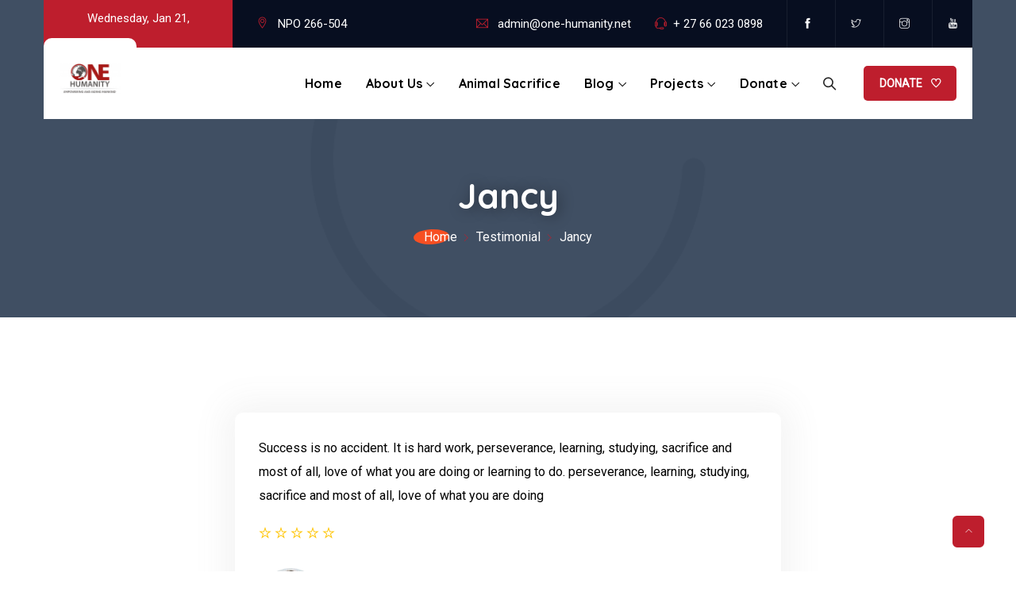

--- FILE ---
content_type: text/html; charset=UTF-8
request_url: https://one-humanity.net/testimonial/jancy/
body_size: 20225
content:
<!DOCTYPE html>
<html lang="en-US" prefix="og: http://ogp.me/ns# fb: http://ogp.me/ns/fb#" class="no-js no-svg">
<head>
<meta charset="UTF-8">
<meta name="viewport" content="width=device-width, initial-scale=1">
<link rel="profile" href="https://gmpg.org/xfn/11">
<title>Jancy &#8211; ONE HUMANITY</title>
<meta name='robots' content='max-image-preview:large' />
<link rel="alternate" type="application/rss+xml" title="ONE HUMANITY &raquo; Feed" href="https://one-humanity.net/feed/" />
<link rel="alternate" type="application/rss+xml" title="ONE HUMANITY &raquo; Comments Feed" href="https://one-humanity.net/comments/feed/" />
<link rel="alternate" title="oEmbed (JSON)" type="application/json+oembed" href="https://one-humanity.net/wp-json/oembed/1.0/embed?url=https%3A%2F%2Fone-humanity.net%2Ftestimonial%2Fjancy%2F" />
<link rel="alternate" title="oEmbed (XML)" type="text/xml+oembed" href="https://one-humanity.net/wp-json/oembed/1.0/embed?url=https%3A%2F%2Fone-humanity.net%2Ftestimonial%2Fjancy%2F&#038;format=xml" />
<meta property="og:title" content="Jancy"/>
<meta property="og:type" content="article"/>
<meta property="og:url" content="https://one-humanity.net/testimonial/jancy/"/>
<meta property="og:site_name" content="ONE HUMANITY"/>
<meta property="og:description" content="Success is no accident. It is hard work, perseverance, learning, studying, sacrifice and most of all, love of what you are doing or learning to do. perseverance, learning, studying, sacrifice and most of all, love of what you are doing"/>
<meta property="og:image" content="https://one-humanity.net/wp-content/uploads/2019/07/testi-1-1.jpg"/>
<meta property="og:image:width" content="350"/>
<meta property="og:image:height" content="350"/>
<style id='wp-img-auto-sizes-contain-inline-css' type='text/css'>
img:is([sizes=auto i],[sizes^="auto," i]){contain-intrinsic-size:3000px 1500px}
/*# sourceURL=wp-img-auto-sizes-contain-inline-css */
</style>
<link rel='stylesheet' id='charitable-elementor-editor-css' href='https://one-humanity.net/wp-content/plugins/charitable/assets//css/elementor/charitable-elementor-editor.css?ver=1.8.9.1' type='text/css' media='all' />
<link rel='stylesheet' id='image-hover-css' href='https://one-humanity.net/wp-content/plugins/charety-core/elementor-supports/assets/css/image-hover.min.css?ver=1.0' type='text/css' media='all' />
<link rel='stylesheet' id='font-awesome-css' href='https://one-humanity.net/wp-content/plugins/elementor/assets/lib/font-awesome/css/font-awesome.min.css?ver=4.7.0' type='text/css' media='all' />
<link rel='stylesheet' id='charety-core-style-css' href='https://one-humanity.net/wp-content/plugins/charety-core/elementor-supports/assets/css/style.css?ver=1.0' type='text/css' media='all' />
<style id='wp-emoji-styles-inline-css' type='text/css'>

	img.wp-smiley, img.emoji {
		display: inline !important;
		border: none !important;
		box-shadow: none !important;
		height: 1em !important;
		width: 1em !important;
		margin: 0 0.07em !important;
		vertical-align: -0.1em !important;
		background: none !important;
		padding: 0 !important;
	}
/*# sourceURL=wp-emoji-styles-inline-css */
</style>
<style id='create-block-campaignblock-style-inline-css' type='text/css'>
/*!***************************************************************************************************************************************************************************************************************************************!*\
  !*** css ./node_modules/css-loader/dist/cjs.js??ruleSet[1].rules[4].use[1]!./node_modules/postcss-loader/dist/cjs.js??ruleSet[1].rules[4].use[2]!./node_modules/sass-loader/dist/cjs.js??ruleSet[1].rules[4].use[3]!./src/style.scss ***!
  \***************************************************************************************************************************************************************************************************************************************/
/**
 * The following styles get applied both on the front of your site
 * and in the editor.
 *
 * Replace them with your own styles or remove the file completely.
 */
.wp-block-create-block-campaignblock {
  background-color: white;
  padding: 20px;
  text-align: center;
}

.wp-block-create-block-campaignblock .charitable-logo {
  margin-left: auto;
  margin-right: auto;
  display: table;
}

/*# sourceMappingURL=style-index.css.map*/
/*# sourceURL=https://one-humanity.net/wp-content/plugins/charitable/assets/js/blocks/campaign/build/style-index.css */
</style>
<style id='charitable-campaigns-block-style-inline-css' type='text/css'>
/*!***************************************************************************************************************************************************************************************************************************************!*\
  !*** css ./node_modules/css-loader/dist/cjs.js??ruleSet[1].rules[4].use[1]!./node_modules/postcss-loader/dist/cjs.js??ruleSet[1].rules[4].use[2]!./node_modules/sass-loader/dist/cjs.js??ruleSet[1].rules[4].use[3]!./src/style.scss ***!
  \***************************************************************************************************************************************************************************************************************************************/
/**
 * The following styles get applied both on the front of your site
 * and in the editor.
 *
 * Replace them with your own styles or remove the file completely.
 */
 .wp-block-charitable-campaigns-block {
  background-color: white;
  padding: 20px;
  text-align: center;
}
.wp-block-charitable-campaigns-block h5 {
  margin: 0 auto;
  margin-top: 0 !important;
  margin-bottom: 0px !important;
}
.wp-block-charitable-campaigns-block p {
  font-size: 11px;
  line-height: 16px;
  text-align: center;
  font-weight: 400;
  font-family: "Inter var", -apple-system, BlinkMacSystemFont, "Helvetica Neue", Helvetica, sans-serif !important;
}
.wp-block-charitable-campaigns-block .charitable-logo {
  margin-left: auto;
  margin-right: auto;
  display: table;
}
/*# sourceMappingURL=style-index.css.map*/
/*# sourceURL=https://one-humanity.net/wp-content/plugins/charitable/assets/js/blocks/campaigns/build/style-index.css */
</style>
<style id='charitable-donations-block-style-inline-css' type='text/css'>
/*!***************************************************************************************************************************************************************************************************************************************!*\
  !*** css ./node_modules/css-loader/dist/cjs.js??ruleSet[1].rules[4].use[1]!./node_modules/postcss-loader/dist/cjs.js??ruleSet[1].rules[4].use[2]!./node_modules/sass-loader/dist/cjs.js??ruleSet[1].rules[4].use[3]!./src/style.scss ***!
  \***************************************************************************************************************************************************************************************************************************************/
/**
 * The following styles get applied both on the front of your site
 * and in the editor.
 *
 * Replace them with your own styles or remove the file completely.
 */
 .wp-block-charitable-donations-block {
  background-color: white;
  padding: 20px;
  text-align: center;
}
.wp-block-charitable-donations-block h5 {
  margin: 0 auto;
  margin-top: 0 !important;
  margin-bottom: 0px !important;
}
.wp-block-charitable-donations-block p {
  font-size: 11px;
  line-height: 16px;
  text-align: center;
  font-weight: 400;
  font-family: "Inter var", -apple-system, BlinkMacSystemFont, "Helvetica Neue", Helvetica, sans-serif !important;
}
.wp-block-charitable-donations-block .charitable-logo {
  margin-left: auto;
  margin-right: auto;
  display: table;
}
/*# sourceMappingURL=style-index.css.map*/
/*# sourceURL=https://one-humanity.net/wp-content/plugins/charitable/assets/js/blocks/donations/build/style-index.css */
</style>
<style id='charitable-donors-block-style-inline-css' type='text/css'>
/*!***************************************************************************************************************************************************************************************************************************************!*\
  !*** css ./node_modules/css-loader/dist/cjs.js??ruleSet[1].rules[4].use[1]!./node_modules/postcss-loader/dist/cjs.js??ruleSet[1].rules[4].use[2]!./node_modules/sass-loader/dist/cjs.js??ruleSet[1].rules[4].use[3]!./src/style.scss ***!
  \***************************************************************************************************************************************************************************************************************************************/
/**
 * The following styles get applied both on the front of your site
 * and in the editor.
 *
 * Replace them with your own styles or remove the file completely.
 */
.wp-block-charitable-donors-block {
  background-color: white;
  padding: 20px;
  text-align: center;
}

.wp-block-charitable-donors-block h5 {
  margin: 0 auto;
  margin-top: 0 !important;
  margin-bottom: 0px !important;
}

.wp-block-charitable-donors-block p {
  font-size: 11px;
  line-height: 16px;
  text-align: center;
  font-weight: 400;
  font-family: "Inter var", -apple-system, BlinkMacSystemFont, "Helvetica Neue", Helvetica, sans-serif !important;
}

.wp-block-charitable-donors-block .charitable-logo {
  margin-left: auto;
  margin-right: auto;
  display: table;
}

/*# sourceMappingURL=style-index.css.map*/
/*# sourceURL=https://one-humanity.net/wp-content/plugins/charitable/assets/js/blocks/donors/build/style-index.css */
</style>
<style id='charitable-donation-button-style-inline-css' type='text/css'>
/*!***************************************************************************************************************************************************************************************************************************************!*\
  !*** css ./node_modules/css-loader/dist/cjs.js??ruleSet[1].rules[4].use[1]!./node_modules/postcss-loader/dist/cjs.js??ruleSet[1].rules[4].use[2]!./node_modules/sass-loader/dist/cjs.js??ruleSet[1].rules[4].use[3]!./src/style.scss ***!
  \***************************************************************************************************************************************************************************************************************************************/
/**
 * The following styles get applied both on the front of your site
 * and in the editor.
 *
 * Replace them with your own styles or remove the file completely.
 */
 .wp-block-charitable-donation-button {
  background-color: white;
  padding: 20px;
  text-align: center;
}
.wp-block-charitable-donation-button h5 {
  margin: 0 auto;
  margin-top: 0 !important;
  margin-bottom: 0px !important;
}
.wp-block-charitable-donation-button p {
  font-size: 11px;
  line-height: 16px;
  text-align: center;
  font-weight: 400;
  font-family: "Inter var", -apple-system, BlinkMacSystemFont, "Helvetica Neue", Helvetica, sans-serif !important;
}
.wp-block-charitable-donation-button .charitable-logo {
  margin-left: auto;
  margin-right: auto;
  display: table;
}

/*# sourceMappingURL=style-index.css.map*/
/*# sourceURL=https://one-humanity.net/wp-content/plugins/charitable/assets/js/blocks/donation-button/build/style-index.css */
</style>
<style id='charitable-campaign-progress-bar-style-inline-css' type='text/css'>
/*!***************************************************************************************************************************************************************************************************************************************!*\
  !*** css ./node_modules/css-loader/dist/cjs.js??ruleSet[1].rules[4].use[1]!./node_modules/postcss-loader/dist/cjs.js??ruleSet[1].rules[4].use[2]!./node_modules/sass-loader/dist/cjs.js??ruleSet[1].rules[4].use[3]!./src/style.scss ***!
  \***************************************************************************************************************************************************************************************************************************************/
/**
 * The following styles get applied both on the front of your site
 * and in the editor.
 *
 * Replace them with your own styles or remove the file completely.
 */
.wp-block-charitable-campaign-progress-bar {
  background-color: white;
  padding: 20px;
  text-align: center;
}

.wp-block-charitable-campaign-progress-bar h5 {
  margin: 0 auto;
  margin-top: 0 !important;
  margin-bottom: 0px !important;
}

.wp-block-charitable-campaign-progress-bar p {
  font-size: 11px;
  line-height: 16px;
  text-align: center;
  font-weight: 400;
  font-family: "Inter var", -apple-system, BlinkMacSystemFont, "Helvetica Neue", Helvetica, sans-serif !important;
}

.wp-block-charitable-campaign-progress-bar .charitable-logo {
  margin-left: auto;
  margin-right: auto;
  display: table;
}

/*# sourceMappingURL=style-index.css.map*/
/*# sourceURL=https://one-humanity.net/wp-content/plugins/charitable/assets/js/blocks/campaign-progress-bar/build/style-index.css */
</style>
<style id='charitable-campaign-stats-style-inline-css' type='text/css'>
/*!***************************************************************************************************************************************************************************************************************************************!*\
  !*** css ./node_modules/css-loader/dist/cjs.js??ruleSet[1].rules[4].use[1]!./node_modules/postcss-loader/dist/cjs.js??ruleSet[1].rules[4].use[2]!./node_modules/sass-loader/dist/cjs.js??ruleSet[1].rules[4].use[3]!./src/style.scss ***!
  \***************************************************************************************************************************************************************************************************************************************/
/**
 * The following styles get applied both on the front of your site
 * and in the editor.
 *
 * Replace them with your own styles or remove the file completely.
 */
.wp-block-charitable-campaign-stats {
  background-color: white;
  padding: 20px;
  text-align: center;
}

.wp-block-charitable-campaign-stats h5 {
  margin: 0 auto;
  margin-top: 0 !important;
  margin-bottom: 0px !important;
}

.wp-block-charitable-campaign-stats p {
  font-size: 11px;
  line-height: 16px;
  text-align: center;
  font-weight: 400;
  font-family: "Inter var", -apple-system, BlinkMacSystemFont, "Helvetica Neue", Helvetica, sans-serif !important;
}

.wp-block-charitable-campaign-stats .charitable-logo {
  margin-left: auto;
  margin-right: auto;
  display: table;
}

/*# sourceMappingURL=style-index.css.map*/
/*# sourceURL=https://one-humanity.net/wp-content/plugins/charitable/assets/js/blocks/campaign-stats/build/style-index.css */
</style>
<style id='charitable-my-donations-style-inline-css' type='text/css'>
/*!***************************************************************************************************************************************************************************************************************************************!*\
  !*** css ./node_modules/css-loader/dist/cjs.js??ruleSet[1].rules[4].use[1]!./node_modules/postcss-loader/dist/cjs.js??ruleSet[1].rules[4].use[2]!./node_modules/sass-loader/dist/cjs.js??ruleSet[1].rules[4].use[3]!./src/style.scss ***!
  \***************************************************************************************************************************************************************************************************************************************/
/**
 * The following styles get applied both on the front of your site
 * and in the editor.
 *
 * Replace them with your own styles or remove the file completely.
 */
.wp-block-charitable-my-donations {
  background-color: white;
  padding: 20px;
  text-align: center;
}

.wp-block-charitable-my-donations h5 {
  margin: 0 auto;
  margin-top: 0 !important;
  margin-bottom: 0px !important;
}

.wp-block-charitable-my-donations p {
  font-size: 11px;
  line-height: 16px;
  text-align: center;
  font-weight: 400;
  font-family: "Inter var", -apple-system, BlinkMacSystemFont, "Helvetica Neue", Helvetica, sans-serif !important;
}

.wp-block-charitable-my-donations .charitable-logo {
  margin-left: auto;
  margin-right: auto;
  display: table;
}

/*# sourceMappingURL=style-index.css.map*/
/*# sourceURL=https://one-humanity.net/wp-content/plugins/charitable/assets/js/blocks/my-donations/build/style-index.css */
</style>
<link rel='stylesheet' id='contact-form-7-css' href='https://one-humanity.net/wp-content/plugins/contact-form-7/includes/css/styles.css?ver=6.1.4' type='text/css' media='all' />
<link rel='stylesheet' id='charitable-styles-css' href='https://one-humanity.net/wp-content/plugins/charitable/assets/css/charitable.min.css?ver=1.8.9.1' type='text/css' media='all' />
<link rel='stylesheet' id='dashicons-css' href='https://one-humanity.net/wp-includes/css/dashicons.min.css?ver=6.9' type='text/css' media='all' />
<link rel='stylesheet' id='bootstrap-css' href='https://one-humanity.net/wp-content/themes/charety/assets/css/bootstrap.min.css?ver=5.0' type='text/css' media='all' />
<link rel='stylesheet' id='themify-icons-css' href='https://one-humanity.net/wp-content/themes/charety/assets/css/themify-icons.css?ver=1.0' type='text/css' media='all' />
<link rel='stylesheet' id='animate-css' href='https://one-humanity.net/wp-content/themes/charety/assets/css/animate.min.css?ver=3.5.1' type='text/css' media='all' />
<link rel='stylesheet' id='elementor-frontend-css' href='https://one-humanity.net/wp-content/plugins/elementor/assets/css/frontend.min.css?ver=3.34.2' type='text/css' media='all' />
<link rel='stylesheet' id='charety-style-css' href='https://one-humanity.net/wp-content/themes/charety/style.css?ver=1.0' type='text/css' media='all' />
<style id='charety-style-inline-css' type='text/css'>
body{color:#797979;font-family:Roboto;font-weight:400;font-size:16px;line-height:30px}h1{color:#252525;font-family:Quicksand;font-weight:700;font-size:44px;line-height:50px}h2{color:#252525;font-family:Quicksand;font-weight:700;font-size:36px;line-height:48px}h3{color:#252525;font-family:Quicksand;font-weight:700;font-size:28px;line-height:40px}h4,blockquote,.fbox-number{color:#252525;font-family:Quicksand;font-weight:700;font-size:22px;line-height:34px}h5{color:#252525;font-family:Quicksand;font-weight:700;font-size:18px;line-height:30px}h6{color:#252525;font-family:Quicksand;font-weight:700;font-size:16px;line-height:28px}a{color:#252525}a:hover{color:#be1e2d}a:active{color:#be1e2d}.widget{color:#797979}.widget .widget-title{font-family:Quicksand;font-weight:700;font-size:22px;line-height:30px}.container,.boxed-container,.boxed-container .site-footer.footer-fixed,.custom-container{width:1170px}body .elementor-section.elementor-section-boxed>.elementor-container{max-width:1170px}.charety-content > .charety-content-inner{}.header-inner .main-logo img{max-height:60px}.header-inner .sticky-logo img{max-height:57px}.mobile-header-inner .mobile-logo img{max-height:50px}header.charety-header{}.topbar{color:#ffffff;font-family:Roboto;font-weight:400;font-size:15px;background:#070e20}.topbar a,.mobile-topbar-wrap a{color:#ffffff}.topbar a:hover,.mobile-topbar-wrap a:hover{color:#a50d0d}.topbar a:active,.topbar a:focus,.mobile-topbar-wrap a:focus,.mobile-topbar-wrap a:active{color:#a50d0d}.mobile-topbar-wrap{color:#ffffff;font-family:Roboto;font-weight:400;font-size:15px;background:#070e20}.topbar-items > li{height:60px ;line-height:60px }.header-sticky .topbar-items > li,.sticky-scroll.show-menu .topbar-items > li{height:60px ;line-height:60px }.topbar-items > li img{max-height:60px }.logobar{font-size:14px;background:#ffffff}.logobar a{color:#252525}.logobar a:hover{color:#b72626}.logobar a:active,.logobar a:focus,.logobar .charety-main-menu > li.current-menu-item > a,.logobar a.active{color:#b72626}.logobar-items > li{height:90px ;line-height:90px }.header-sticky .logobar-items > li,.sticky-scroll.show-menu .logobar-items > li{height:90px ;line-height:90px }.logobar-items > li img{max-height:90px }.header-sticky .logobar,.sticky-scroll.show-menu .logobar{}.header-sticky .logobar a,.sticky-scroll.show-menu .logobar a{}.header-sticky .logobar a:hover,.sticky-scroll.show-menu .logobar a:hover{}.header-sticky .logobar a:active,.sticky-scroll.show-menu .logobar a:active,.header-sticky .logobar .charety-main-menu .current-menu-item > a,.header-sticky .logobar .charety-main-menu .current-menu-ancestor > a,.sticky-scroll.show-menu .logobar .charety-main-menu .current-menu-item > a,.sticky-scroll.show-menu .logobar .charety-main-menu .current-menu-ancestor > a,.header-sticky .logobar a.active,.sticky-scroll.show-menu .logobar a.active{}	.header-sticky .logobar img.custom-logo,.sticky-scroll.show-menu .logobar img.custom-logo{max-height:90px }.navbar{color:#252525;font-weight:600;background:#ffffff}.navbar a{color:#252525}.navbar a:hover{color:#b72626}.navbar a:active,.navbar a:focus,.navbar .charety-main-menu > .current-menu-item > a,.navbar .charety-main-menu > .current-menu-ancestor > a,.navbar a.active{color:#b72626}.navbar-items > li,.navbar-items .diare-main-menu > li > a{height:90px ;line-height:90px }.header-sticky .navbar-items > li,.sticky-scroll.show-menu .navbar-items > li,.header-sticky .navbar-items .diare-main-menu > li > a,.sticky-scroll.show-menu .navbar-items .diare-main-menu > li > a{height:90px ;line-height:90px }.navbar-items > li img{max-height:90px }.header-sticky .navbar,.sticky-scroll.show-menu .navbar{color:#ffffff;background:#ffffff}.header-sticky .navbar a,.sticky-scroll.show-menu .navbar a{color:#252525}.header-sticky .navbar a:hover,.sticky-scroll.show-menu .navbar a:hover{color:#b72626}.header-sticky .navbar a:active,.sticky-scroll.show-menu .navbar a:active,.header-sticky .navbar .charety-main-menu .current-menu-item > a,.header-sticky .navbar .charety-main-menu .current-menu-ancestor > a,.sticky-scroll.show-menu .navbar .charety-main-menu .current-menu-item > a,.sticky-scroll.show-menu .navbar .charety-main-menu .current-menu-ancestor > a,.header-sticky .navbar a.active,.sticky-scroll.show-menu .navbar a.active{color:#b72626}.sticky-scroll.show-menu .navbar img.custom-logo{max-height:90px }.secondary-menu-area{width:350px }.secondary-menu-area{left:-350px}.secondary-menu-area.left-overlay,.secondary-menu-area.left-push{left:-350px}.secondary-menu-area.right-overlay,.secondary-menu-area.right-push{}.secondary-menu-area .secondary-menu-area-inner{}.secondary-menu-area a{}.secondary-menu-area a:hover{}.secondary-menu-area a:active{}.sticky-header-space{}.sticky-header-space li a{}.sticky-header-space li a:hover{}.sticky-header-space li a:active{}	.mobile-header-items > li{height:70px ;line-height:70px }.mobile-header{background:#ffffff}.mobile-header-items li a{color:#252525}.mobile-header-items li a:hover{color:#f74f22}.mobile-header-items li a:active{color:#f74f22}.header-sticky .mobile-header-items > li,.show-menu .mobile-header-items > li{height:70px;line-height:70px}.mobile-header .header-sticky,.mobile-header .show-menu{background:#ffffff}.header-sticky .mobile-header-items li a,.show-menu .mobile-header-items li a{color:#252525}.header-sticky .mobile-header-items li a:hover,.show-menu .mobile-header-items li a:hover{color:#f74f22}.header-sticky .mobile-header-items li a:hover,.show-menu .mobile-header-items li a:hover{color:#f74f22}.mobile-bar{}.mobile-bar li a{color:#252525}.mobile-bar li a:hover{color:#f74f22}.mobile-bar li a:active,ul > li.current-menu-item > a,ul > li.current-menu-parent > a,ul > li.current-menu-ancestor > a,.charety-mobile-menu li.menu-item a.active{color:#f74f22}ul.charety-main-menu > li > a,ul.charety-main-menu > li > .main-logo{color:#000000;font-family:Quicksand;font-weight:700;font-size:16px;letter-spacing:0.2px;text-transform:capitalize}ul.dropdown-menu{}ul.dropdown-menu > li{color:#000000;font-family:Quicksand;font-weight:700;font-size:16px;letter-spacing:0.2px;text-transform:capitalize}ul.dropdown-menu > li a,ul.mega-child-dropdown-menu > li a,.header-sticky ul.dropdown-menu > li a,.sticky-scroll.show-menu ul.dropdown-menu > li a,.header-sticky ul.mega-child-dropdown-menu > li a,.sticky-scroll.show-menu ul.mega-child-dropdown-menu > li a{color:#252525}ul.dropdown-menu > li a:hover,ul.mega-child-dropdown-menu > li a:hover,.header-sticky ul.dropdown-menu > li a:hover,.sticky-scroll.show-menu ul.dropdown-menu > li a:hover,.header-sticky ul.mega-child-dropdown-menu > li a:hover,.sticky-scroll.show-menu ul.mega-child-dropdown-menu > li a:hover{color:#b72626}ul.dropdown-menu > li a:active,ul.mega-child-dropdown-menu > li a:active,.header-sticky ul.dropdown-menu > li a:active,.sticky-scroll.show-menu ul.dropdown-menu > li a:active,.header-sticky ul.mega-child-dropdown-menu > li a:active,.sticky-scroll.show-menu ul.mega-child-dropdown-menu > li a:active,ul.dropdown-menu > li.current-menu-item > a,ul.dropdown-menu > li.current-menu-parent > a,ul.dropdown-menu > li.current-menu-ancestor > a,ul.mega-child-dropdown-menu > li.current-menu-item > a{color:#b72626}.charety-single-post .page-title-wrap-inner{color:#ffffff;background-repeat:no-repeat;background-position:center center;background-size:cover;padding-top:225px;padding-bottom:85px}.charety-single-post .page-title-wrap a{color:#ffffff}.charety-single-post .page-title-wrap a:hover{color:#e2e2e2}.charety-single-post .page-title-wrap a:active{color:#ffffff}.charety-single-post .page-title-wrap-inner > .page-title-overlay{background:rgba(0,21,47,0.75)}.charety-blog .page-title-wrap-inner{color:#ffffff;background-repeat:no-repeat;background-position:center center;background-size:cover;padding-top:225px;padding-bottom:85px}.charety-blog .page-title-wrap a{color:#ffffff}.charety-blog .page-title-wrap a:hover{color:#e2e2e2}.charety-blog .page-title-wrap a:active{color:#ffffff}.charety-blog .page-title-wrap-inner > .page-title-overlay{background:rgba(0,21,47,0.75)}.charety-page .page-title-wrap-inner{color:#ffffff;background-image:url(https://one-humanity.net/wp-content/uploads/2022/05/c4e42b_88cdd66b6290445186348f3899469c20mv2.gif);background-repeat:no-repeat;background-position:center center;background-size:cover;padding-top:225px;padding-bottom:85px}.charety-page .page-title-wrap a{color:#ffffff}.charety-page .page-title-wrap a:hover{color:#e2e2e2}.charety-page .page-title-wrap a:active{color:#ffffff}.charety-page .page-title-wrap-inner > .page-title-overlay{background:rgba(0,21,47,0.75)}.charety-woo .page-title-wrap-inner{color:#ffffff;background-repeat:no-repeat;background-position:center center;background-size:cover;padding-top:225px;padding-bottom:85px}.charety-woo .page-title-wrap a{color:#ffffff}.charety-woo .page-title-wrap a:hover{color:#e2e2e2}.charety-woo .page-title-wrap a:active{color:#ffffff}.charety-woo .page-title-wrap-inner > .page-title-overlay{background:rgba(0,21,47,0.75)}.charety-single-product .page-title-wrap-inner{color:#ffffff;background-repeat:no-repeat;background-position:center center;background-size:cover;padding-top:225px;padding-bottom:85px}.charety-single-product .page-title-wrap a{color:#ffffff}.charety-single-product .page-title-wrap a:hover{color:#e2e2e2}.charety-single-product .page-title-wrap a:active{color:#ffffff}.charety-single-product .page-title-wrap-inner > .page-title-overlay{background:rgba(0,21,47,0.75)}.single-post-template .post-format-wrap{}.single-post-template .post-quote-wrap > .blockquote,.single-post-template .post-link-inner,.single-post-template .post-format-wrap .post-audio-wrap{}.blog-template .post-format-wrap{}.blog-template .post-quote-wrap > .blockquote,.blog-template .post-link-inner,.blog-template .post-format-wrap .post-audio-wrap{}.archive-template .post-format-wrap{}.archive-template .post-quote-wrap > .blockquote,.archive-template .post-link-inner,.archive-template .post-format-wrap .post-audio-wrap{}.post-quote-wrap > .blockquote{border-left-color:#be1e2d}.single-post-template .post-quote-wrap > .blockquote{background-color:rgba(0,0,0,0.7)}.blog-template .post-quote-wrap > .blockquote{background-color:rgba(0,0,0,0.7)}.archive-template .post-quote-wrap > .blockquote{background-color:rgba(0,0,0,0.7)}.single-post-template .post-link-inner{background-color:rgba(0,0,0,0.7)}.blog-template .post-link-inner{background-color:rgba(0,0,0,0.7)}.archive-template .post-link-inner{background-color:rgba(0,0,0,0.7)}.post-overlay-items{}.post-overlay-items a{}.post-overlay-items a:hover{}.post-overlay-items a:hover{}.site-footer{background-repeat:no-repeat;background-position:center center;background-size:cover}.site-footer .widget{}.site-footer a{}.site-footer a:hover{color:#ffffff}.site-footer a:hover{color:#ffffff}.footer-top-wrap{color:#ffffff;background-color:#ffffff;border-bottom-width:1px;border-bottom-style:solid;border-bottom-color:#131313;padding-top:50px;padding-right:25px;padding-bottom:40px;padding-left:25px;margin-bottom:-75px}.footer-top-wrap .widget{color:#ffffff}.footer-top-wrap a{color:#ffffff}.footer-top-wrap a:hover{color:#f7f7f7}.footer-top-wrap a:hover{color:#ffffff}.footer-top-wrap .widget .widget-title{color:#ffffff}.footer-middle-wrap{color:#ffffff;background-repeat:no-repeat;background-position:center top;background-size:cover;border-top-width:0;border-top-style:;border-top-color:;border-right-width:0;border-right-style:;border-right-color:;padding-top:80px;padding-bottom:80px;margin-top:0px}.footer-middle-wrap:before{position:absolute;height:100%;width:100%;top:0;left:0;content:"";background-color:#070e20}.footer-middle-wrap .widget{color:#ffffff}.footer-middle-wrap a{color:#ffffff}.footer-middle-wrap a:hover{color:#ffffff}.footer-middle-wrap a:active{color:#ffffff}.footer-middle-wrap .widget .widget-title{color:#ffffff}.footer-bottom{color:#ffffff;background-color:#070e20;border-top-width:1px;border-top-style:solid;border-top-color:#1e2c3c;padding-top:20px;padding-bottom:20px}.footer-bottom .widget{color:#ffffff}.footer-bottom a{color:#ffffff}.footer-bottom a:hover{color:#ffffff}.footer-bottom a:active{color:#ffffff}.theme-color{color:#be1e2d}.gradient-bg{background:-webkit-linear-gradient(-155deg,#be1e2d 0,#070e20 100%);background:linear-gradient(-155deg,#be1e2d 0,#070e20 100%)}.theme-color-bg{background-color:#be1e2d}.theme-color-hbg:hover{background-color:#be1e2d !important}.secondary-color{color:#070e20}.default-color{color:#be1e2d !important}::selection{background:#be1e2d}.error-404 .page-title{text-shadow:-1px -1px 0 #be1e2d,1px -1px 0 #be1e2d,-1px 1px 0 #000,1px 1px 0 #000}.top-sliding-toggle.ti-minus{border-top-color:#be1e2d}.owl-dot.active span{background:#be1e2d;border-color:#be1e2d}.owl-prev,.owl-next{background:#be1e2d}.owl-nav .owl-prev:hover,.owl-nav .owl-next:hover{background:#070e20}.owl-prev::before,.owl-next::before{border-color:#070e20}.owl-prev:hover::before,.owl-next:hover::before{border-color:#070e20}.typo-a-white a:hover{color:#be1e2d}.secondary-menu-area .contact-widget-info span a:hover{color:#be1e2d}.btn.btn-default.br-th{border-color:#be1e2d !important}.header-button a.btn-gd{background:-webkit-linear-gradient(-150deg,#070e20 5%,#be1e2d 95%) !important;background:linear-gradient(-150deg,#070e20 5%,#be1e2d 95%) !important}.header-button a.btn-gd:hover{background:-webkit-linear-gradient(-150deg,#be1e2d 5%,#070e20 95%) !important;background:linear-gradient(-150deg,#be1e2d 5%,#070e20 95%) !important}.charety-main-menu .dropdown-menu{border-top-color:#be1e2d}.classic-navbar .charety-main-menu,.header-navbar-text-1 .h-donate-btn,.topbar-items.pull-left .nav-item:first-child .nav-item-inner,.charety-header .header-inner .charety-main-menu>li>a:before{background:#be1e2d}a.secondary-space-toggle:before,.home-nature a.secondary-space-toggle:before{color:#be1e2d !important}a.secondary-space-toggle:hover:before,.home-nature .header-sticky a.secondary-space-toggle:hover:before{color:#070e20}.classic-navbar .charety-main-menu:before{border-bottom-color:#be1e2d}.topbar-items .header-phone span,.topbar-items .header-email span,.topbar-items .header-address span,ul.mobile-topbar-items.nav li span,.topbar-items .social-icons li a:hover i,.home-savewater .charety-header-custom-info li.charety-header-phone h6 a,ul.navbar-items.nav.pull-right .header-phone a{color:#be1e2d}.charety-header.header-absolute.boxed-container .mini-cart-dropdown.dropdown,.page-header a.home-link,ul.navbar-items.nav.pull-right .header-phone a:hover{background:#be1e2d}.header-button a.btn.btn-default:hover,.btn-default:hover,.btn.btn-default:hover,.charety-popup-wrapper a.btn:hover,.page-header a.home-link:hover{background:#070e20}.header-inner .logobar-inner .media i{color:#be1e2d}.header-inner .logobar-inner .media i:after{background:#be1e2d}.dropdown:hover > .dropdown-menu{border-color:#be1e2d}.navbar ul ul ul.dropdown-menu li .nav-link:focus,ul.nav ul ul.dropdown-menu li .nav-link:focus,.charety-header-custom-info li.charety-header-phone i{color:#be1e2d}.navbar ul ul li.menu-btn a{color:#be1e2d}.search-form .input-group input.form-control::-webkit-input-placeholder,.search-form .input-group input.form-control::-moz-placeholder,.search-form .input-group input.form-control::-ms-input-placeholder,.search-form .input-group input.form-control:-moz-placeholder{color:#be1e2d !important}input[type="submit"]{background:#be1e2d}.wp-block-search .wp-block-search__button,.mobile-bar-items .search-form .input-group .btn:hover{background:#be1e2d}.widget_search .search-form .input-group .btn i{color:#be1e2d}.widget_search .search-form .input-group .form-control:focus,.widget_search .search-form .input-group .btn:focus,.wp-block-search .wp-block-search__input:focus{border-color:#be1e2d}.btn,button,.btn.bordered:hover,.elementor-button{background:#be1e2d}.default-btn a.elementor-button:hover,.btn.classic:hover,.section-title-wrapper a.btn:hover,.section-title-wrapper a.btn.inverse,.about-widget.widget-content .author-url a{background:#be1e2d}.btn.link{color:#be1e2d}.btn.bordered{color:#be1e2d}.btn.btn-default.theme-color{background:#be1e2d}.btn.btn-default.secondary-color,.about-widget.widget-content .author-url a:hover{background:#070e20}.rev_slider_wrapper .btn.btn-outline:hover{background-color:#be1e2d;border-color:#be1e2d}.rev_slider .btn.btn-default{border-color:#be1e2d !important}.elementor-button{border-right-color:#be1e2d}select:focus{border-color:#be1e2d}.close:before,.close:after,.full-search-wrapper .search-form .input-group .btn:hover,.full-search-wrapper .close::before,.full-search-wrapper .close::after{background:#be1e2d}.full-search-wrapper .search-form .input-group .btn{background:#be1e2d}.full-search-wrapper .search-form .input-group .btn:hover{background:#070e20}.nav-link:focus,.nav-link:hover{color:#be1e2d}.zmm-dropdown-toggle{color:#be1e2d}ul li.theme-color a{color:#be1e2d !important}.full-search-wrapper .search-form .form-control:focus{border-bottom:#be1e2d !important}.top-meta ul li a.read-more,.bottom-meta ul li a.read-more{color:#be1e2d}.single-post .post-meta li i.before-icon::before{color:#be1e2d}.single-post .entry-meta ul li a:hover{color:#be1e2d}.single-post-template .top-meta .post-meta ul.nav>li.nav-item::before{background:#be1e2d}.single-post-template .top-meta .post-meta > ul > li a:hover{color:#be1e2d}.post-navigation-wrapper .nav-links.custom-post-nav>div::before,.single-post .post-meta>ul>li.nav-item .post-tags a:hover{background:#be1e2d}.post-comments-wrapper p.form-submit input:hover{background-color:#070e20}.single-post .author-info,.single-post-template article .article-inner> .top-meta .post-date:hover{border-color:#be1e2d}.single-post-template blockquote .quote-author,.single-post-template blockquote cite,.single-post-template blockquote cite a{color:#be1e2d}.single-post-template blockquote .quote-author::before,.single-post-template blockquote cite::before{background:#be1e2d}.post-navigation .nav-links .nav-next a,.post-navigation .nav-links .nav-previous a{border-color:#be1e2d}.post-navigation .nav-links .nav-next a:hover,.post-navigation .nav-links .nav-previous a:hover{background-color:#be1e2d}.custom-post-nav .prev-nav-link a::before,.custom-post-nav .next-nav-link a::before{background-color:#070e20 !important}.post-navigation-wrapper .nav-links.custom-post-nav .prev-nav-link a.prev::after,.post-navigation-wrapper .nav-links.custom-post-nav .next-nav-link a.next::after{background-color:#be1e2d}.post-navigation-wrapper .nav-links.custom-post-nav>div > a:hover,.custom-post-nav .prev-nav-link > a:hover h4,.custom-post-nav .next-nav-link > a:hover h4{color:#be1e2d !important}.calendar_wrap th,tfoot td,.wp-block-calendar table th{background:#be1e2d}.widget_archive li:before{color:#be1e2d}.site-footer .widget_archive li:before{color:#be1e2d}.widget.widget_tag_cloud a.tag-cloud-link:hover{background:#be1e2d}.widget-area .widget.widget_rss .widget-title a:hover{color:#be1e2d}.null-instagram-feed p a{background:#be1e2d}.widget-area .widget .menu-item-object-charety-services a{background:#be1e2d}.site-footer .widget .menu-item-object-charety-services.current-menu-item a:hover{color:#be1e2d}.widget-area .widget .menu-item-object-charety-services.current-menu-item a,.widget-area .widget .menu-services-menu-container ul > li > a:hover,.single-charety-services #menu-services-menu li.current-menu-item a,.single-charety-services #menu-services-menu li a:hover{background:#be1e2d}.widget .menu-item-object-charety-service a{border-color:#be1e2d}.grid-layout .article-inner .top-meta a.read-more::before,.charety-single-post .post-comments .comment-reply-link:before,.comment-meta .comment-reply-link:before,.grid-layout .article-inner> footer.entry-footer .bottom-meta .post-author span.author-name:hover,.grid-layout .article-inner> footer.entry-footer .bottom-meta .post-date a:hover{color:#be1e2d}.grid-layout .top-meta .post-author span.author-name:hover{color:#be1e2d !important}.grid-layout .article-inner> footer.entry-footer .bottom-meta .post-date i,.grid-layout .top-meta .post-meta>ul>li.nav-item .post-category a:hover{background:#070e20}.grid-layout .top-meta .post-meta>ul>li.nav-item .post-category a,.grid-layout .article-inner> footer.entry-footer .bottom-meta .post-social .social-icons{background:#be1e2d}.grid-layout h3.entry-title a:hover,.grid-layout .top-meta .post-meta>ul>li.nav-item .post-date a:hover,.grid-layout .article-inner> footer.entry-footer .bottom-meta .post-more .read-more,.grid-layout .article-inner> footer.entry-footer .bottom-meta li:hover .post-social:hover{color:#be1e2d}.grid-layout article .article-inner .entry-meta.top-meta .post-meta ul{border-color:#be1e2d}.zozo_advance_tab_post_widget .nav-tabs .nav-item.show .nav-link,.widget .nav-tabs .nav-link.active{background:#be1e2d}.back-to-top > i{background:#be1e2d}.entry-title a:hover{color:#be1e2d}.pricing-style-1.active .pricing-table-head,.pricing-style-1.active .pricing-inner-wrapper > .pricing-table-info,.title-separator.separator-border{background-color:#be1e2d}.pricing-style-2 .pricing-title::before{background-image:url(https://one-humanity.net/wp-content/themes/charety/assets/images/divider-img.png)}.pricing-style-1 ul.pricing-features-list > li::before{color:#be1e2d}.section-title-wrapper.sep-light .title-wrap .section-title::before{background-image:url(https://one-humanity.net/wp-content/themes/charety/assets/images/divider-img-lt.png)}.section-title-wrapper.text-center .title-wrap .sub-title::after{background-color:#be1e2d}.twitter-3 .tweet-info{border-color:#be1e2d}.twitter-wrapper.twitter-dark a{color:#be1e2d}.price-text{color:#be1e2d}.pricing-style-1.pricing-list-active .pricing-inner-wrapper{background-color:#be1e2d}.pricing-style-1 .pricing-table-info .price-text{color:#be1e2d}.pricing-style-1 .pricing-table-info > .price-before{color:#070e20}.pricing-style-2 .price-text p,.pricing-style-2 .pricing-table-body ul li::before{color:#be1e2d}.pricing-style-3 .pricing-title::before,.pricing-style-3 .pricing-title::after,.pricing-style-3 ul.pricing-features-list li:before{background-color:#be1e2d}.ct-price-table .pricing-table-wrapper .price-before > *,.pricing-style-2 .corner-ribbon.top-right{background-color:#070e20}.theme-gradient-bg{background:-webkit-linear-gradient(-150deg,#070e20 35%,#be1e2d 65%) !important;background:linear-gradient(-150deg,#070e20 35%,#be1e2d 65%) !important}.compare-pricing-wrapper .pricing-table-head,.compare-features-wrap{background:#be1e2d}.compare-pricing-style-3.compare-pricing-wrapper .btn:hover{background:#be1e2d}.counter-wrapper.dashed-secondary-color.counter-style-1{border-color:#be1e2d}.counter-wrapper.dashed-theme-color.counter-style-1{border-color:#be1e2d}.counter-style-classic::after{background:#be1e2d}.counter-value span.counter-suffix{color:#be1e2d}.counter-wrapper.counter-style-2 .counter-value h3{background:-webkit-linear-gradient(-150deg,#070e20 35%,#be1e2d 65%);background:linear-gradient(-150deg,#070e20 35%,#be1e2d 65%);-webkit-background-clip:text;-webkit-text-fill-color:transparent}.counter-wrapper.ct-counter,.counter-style-modern:hover,.counter-style-modern:hover::after{background:-webkit-linear-gradient(-150deg,#070e20 5%,#be1e2d 95%);background:linear-gradient(-150deg,#070e20 5%,#be1e2d 95%)}.day-counter-modern .day-counter > *:after{background:rgba(190,30,45,0.1)}.day-counter-classic .day-counter > div{border-bottom-color:#be1e2d}span.typing-text,.typed-cursor{color:#be1e2d}.testimonial-light .client-name:hover{color:#be1e2d}.testimonial-wrapper.testimonial-default .testimonial-inner > *.testimonial-info a.client-name{color:#be1e2d}.testimonial-wrapper.testimonial-1 a.client-name:hover,.testimonial-wrapper.testimonial-1 .client-designation,.testimonial-wrapper.testimonial-modern .testimonial-inner .testimonial-rating i.ti-star,.testimonial-wrapper.testimonial-modern .testimonial-inner > .testimonial-info .client-designation{color:#be1e2d}.testimonial-wrapper.testimonial-1 .testimonial-inner::after,.single-charety-testimonial .testimonial-info .testimonial-img:before,.testimonial-list .testimonial-list-item .testimonial-info > *.client-designation::before,.testimonial-wrapper.testimonial-default .testimonial-inner > .testimonial-thumb::before,.testimonial-wrapper.testimonial-default .testimonial-inner:before,.testimonial-wrapper.testimonial-modern .testimonial-inner > .testimonial-thumb::before{background-color:#be1e2d}.charety-content .testimonial-2 .testimonial-inner:hover,.charety-content .testimonial-2 .testimonial-inner:hover .testimonial-thumb img{border-color:#be1e2d}.testimonial-wrapper.testimonial-3 .testimonial-inner .testimonial-info .client-name,.testimonial-wrapper.testimonial-3 .testimonial-inner .testimonial-excerpt .testimonial-excerpt-icon i,.testimonial-wrapper.testimonial-default .testimonial-inner:before{color:#be1e2d !important}.testimonial-classic.testimonial-wrapper a.client-name,.testimonial-list .testimonial-list-item .testimonial-info a.client-name:hover{color:#be1e2d}.testimonial-wrapper.testimonial-dark.testimonial-classic .testimonial-inner .testimonial-info a.client-name{color:#070e20}.testimonial-list .testimonial-list-item .testimonial-excerpt::before{background-image:url(https://one-humanity.net/wp-content/themes/charety/assets/images/quote-3.png)}.testimonial-wrapper.testimonial-default .testimonial-inner:before{background-image:url(https://one-humanity.net/wp-content/themes/charety/assets/images/quote-2lt.png)}.section-title-wrapper .title-wrap .sub-title:before{background-image:url(https://one-humanity.net/wp-content/themes/charety/assets/images/sub-border.png)}.testimonial-list .testimonial-list-item .testimonial-thumb::after{border-color:#be1e2d;background-color:#be1e2d}.testimonial-wrapper.testimonial-modern .testimonial-name a.client-name::before{border-top-color:#be1e2d}.cus-campaigns-grid .campaign-loop.campaign-grid .campaign .campaign-thumbnail-wrap a:before{background-image:url(https://one-humanity.net/wp-content/themes/charety/assets/images/img-border.png)}.footer-top-wrap.boxed-container:before{background-image:url(https://one-humanity.net/wp-content/themes/charety/assets/images/img-border2.png)}.campaign-loop.campaign-grid .campaign a:hover h3,.charitable-form-fields input:focus,.charitable-donation-amount-form .donation-amount.selected,.charitable-notice,.charitable-drag-drop-images li:hover a.remove-image,.supports-drag-drop .charitable-drag-drop-dropzone.drag-over,.charitable-donation-form .custom-donation-amount-wrapper .custom-donation-input{border-color:#be1e2d}.campaign-raised .amount,.campaign-figures .amount,.donors-count,.time-left,.charitable-form-field a:not(.button),.charitable-form-fields .charitable-fieldset a:not(.button),.charitable-notice,.charitable-notice .errors a,.single-post-template article.campaign .bottom-meta .post-meta > ul > li a:hover{color:#be1e2d !important}.campaign-loop.campaign-grid li.campaign .campaign-content-wrap .campaign-donation a.donate-button,.donate-button{background:#be1e2d !important}.charitable-donation-amount-form .donation-amount.selected,.charitable-notice,.charitable-drag-drop-images li:hover a.remove-image,.supports-drag-drop .charitable-drag-drop-dropzone.drag-over{border-color:#be1e2d !important}.charitable-donation-form .custom-donation-amount-wrapper label,.campaign-progress-bar .bar,.donate-button,.charitable-donation-amount-form .donation-amount.selected,.campaign-progress-bar .bar,.donate-button,.charitable-donation-amount-form .donation-amount.selected{background:#be1e2d !important}.charitable-donation-form .donation-amounts .donation-amount.selected label{color:#be1e2d !important}.give-wrap .give-btn{background-color:#be1e2d !important}.give-progress-bar-block__stat>:first-child{color:#be1e2d !important}.events-date{border-color:#be1e2d}.event-classic .event-inner .entry-title{border-left-color:#be1e2d}.event-inner .event-schedule-inner .tab-content i,.event-inner .post-more > a,.event-date,.event-wrapper.event-dark .event-inner .post-title-head > a:hover,.media.event-list-item .read-more,.event-website > a{color:#be1e2d}.event-info h4,.event-venue h4,.event-contact-title h4,.event-wrapper.event-modern .event-date:after,.event-wrapper.event-modern .event-date:before,.event-wrapper.event-default .event-inner .event-date,.media.event-list-item .event-date:after,.event-list-item .event-date:before,.event-classic .event-inner .event-date{background-color:#be1e2d}.event-details-wrap ul li:before{background:-webkit-linear-gradient(-150deg,#070e20 35%,#be1e2d 65%);background:linear-gradient(-150deg,#070e20 35%,#be1e2d 65%)}.event-details-wrap ul li:after{border-color:#be1e2d}.nav.pagination > li.nav-item.active a,.nav.pagination>li.nav-item.active span,.nav.pagination > li.nav-item span,.nav.pagination > li.nav-item:hover a,.nav.pagination > li.nav-item:active a,.nav.pagination > li.nav-item:focus a{border-color:#070e20}.nav.pagination>li.nav-item a,.page-links .page-number,.post-comments .page-numbers,.page .page-links .post-page-numbers,.woocommerce nav.woocommerce-pagination ul li a.page-numbers,.woocommerce nav.woocommerce-pagination ul li a,.woocommerce nav.woocommerce-pagination ul li span{background:#be1e2d;border-color:#be1e2d}.charety-sticky-wrapper.text_trigger a,a.charety-sticky-trigger{background:#be1e2d}.team-wrapper.team-default .team-inner .team-designation h6,.team-info .team-title h2{color:#be1e2d}.team-modern .team-name a::after,span.animate-bubble-box:before{background:#be1e2d;filter:drop-shadow(0 1px 2px rgba(190,30,45,0.5))}span.animate-bubble-box:after{background:#be1e2d;filter:drop-shadow(0 1px 2px rgba(190,30,45,0.5))}span.animate-bubble-box{box-shadow:0 0 1px 0 rgba(190,30,45,0.1),0 0 1px 0 rgba(190,30,45,0.1) inset}.team-wrapper.team-default .team-inner .team-thumb .team-social-wrap ul li a:hover{background:#be1e2d}.team-wrapper.team-classic .team-social-wrap ul.social-icons > li > a:hover i{color:#070e20}.team-wrapper.team-modern .team-inner > .team-thumb{border-color:#be1e2d}.team-wrapper.team-classic .team-inner .team-info-wrap .team-designation,.team-wrapper.team-modern .team-inner:hover > .team-designation h6{color:#be1e2d}.team-wrapper.team-classic .team-social-wrap ul.social-icons,.team-classic .team-inner .team-info-wrap::before,.team-wrapper.team-modern .team-inner .team-designation{background:#be1e2d}.single-charety-team .team-img img.wp-post-image{border-color:#be1e2d}.timeline-style-2 .timeline > li > .timeline-panel{border-color:#be1e2d}.timeline-sep-title{color:#be1e2d}.timeline-style-2 .timeline > li > .timeline-panel:before{border-left-color:#be1e2d;border-right-color:#be1e2d}.timeline-style-2 .timeline > li > .timeline-panel:after{border-left-color:#be1e2d;border-right-color:#be1e2d}.timeline-style-3 .timeline > li > .timeline-sep-title{background:#be1e2d}.cd-horizontal-timeline .filling-line,.cd-horizontal-timeline .events a.selected:before{background:#be1e2d}.cd-horizontal-timeline .events a.selected::after{background-color:#be1e2d;border-color:#be1e2d}.cd-timeline-navigation a{background-color:#be1e2d}.cd-horizontal-timeline .events a.older-event::after{border-color:#be1e2d}.cd-horizontal-timeline .events-content em{color:#be1e2d}.cd-horizontal-timeline .events-content,.cd-horizontal-timeline .events-content li{border-color:#be1e2d}.cd-horizontal-timeline .events-content li .tl-triangle{border-bottom-color:#be1e2d}.portfolio-wrapper.portfolio-style-modern .post-overlay-items a:hover,.portfolio-style-classic .post-overlay-items > .portfolio-popup-icon a,.portfolio-style-classic .post-overlay-items > .portfolio-link-icon a,.portfolio-meta-list>li a:hover,.portfolio-style-classic .portfolio-inner .post-category a{color:#be1e2d !important}.portfolio-style-modern .isotope-filter ul li.active a,.portfolio-style-modern .isotope-filter ul li:hover a,.portfolio-masonry-layout .portfolio-angle .portfolio-title h4:after{background-color:#be1e2d}.portfolio-style-classic .post-overlay-items > .portfolio-popup-icon a:hover,.portfolio-style-classic .post-overlay-items > .portfolio-link-icon a:hover,.portfolio-style-modern .post-overlay-items> .portfolio-link-icon a,.portfolio-style-modern .post-overlay-items> .portfolio-popup-icon a,.portfolio-style-classic .post-overlay-items .bottom-meta .post-more a.read-more::before,.portfolio-single .custom-post-nav .prev-nav-link > a,.portfolio-single .custom-post-nav .next-nav-link > a{background-color:#be1e2d}.portfolio-style-classic .post-overlay-items .bottom-meta .post-more a.read-more::before{border-color:#070e20}.portfolio-style-default .portfolio-inner > *,.portfolio-style-classic .post-overlay-items > .portfolio-popup-icon a,.portfolio-style-classic .post-overlay-items > .portfolio-link-icon a,.portfolio-model-4 .portfolio-info .portfolio-meta,.portfolio-style-default .portfolio-inner > .post-category a,.portfolio-style-modern .portfolio-inner .post-overlay-items .post-category a:hover{border-color:#be1e2d}.portfolio-style-default .portfolio-link-icon a:hover,.portfolio-style-default .portfolio-popup-icon a:hover,.portfolio-default .portfolio-wrap .portfolio-content-wrap,.portfolio-wrapper.portfolio-style-default .post-overlay-items .post-category a,.portfolio-style-modern .portfolio-inner .post-overlay-items .post-category a:hover,.portfolio-style-default .portfolio-inner > .post-category a:hover,.portfolio-style-modern .portfolio-inner .post-more a.read-more:hover,.portfolio-single .custom-post-nav .prev-nav-link > a:hover,.portfolio-single .custom-post-nav .next-nav-link > a:hover{background-color:#070e20}.portfolio-default .portfolio-overlay .portfolio-title a:after{background-color:rgba(190,30,45,0.5)}.portfolio-style-default .portfolio-link-icon a,.portfolio-style-default .portfolio-popup-icon a,.portfolio-model-4 .portfolio-info .portfolio-meta,.portfolio-style-classic .portfolio-inner .post-overlay-items .post-more a.read-more,.portfolio-style-modern .portfolio-inner .post-more a.read-more{background-color:#be1e2d}.portfolio-wrapper.portfolio-style-default .owl-prev:hover,.portfolio-wrapper.portfolio-style-default .owl-next:hover{background-color:#070e20;border-color:#070e20}.portfolio-style-default .portfolio-inner > .post-category a,.portfolio-classic .portfolio-wrap .portfolio-content-wrap .portfolio-read-more a,.portfolio-angle .portfolio-wrap .portfolio-content-wrap .portfolio-read-more a{color:#be1e2d}.portfolio-classic .portfolio-wrap .portfolio-content-wrap .portfolio-read-more a:hover,.portfolio-angle .portfolio-wrap .portfolio-content-wrap .portfolio-read-more a:hover,.portfolio-single.portfolio-model-2 .portfolio-meta-title-wrap > h6 i{background-color:#be1e2d}.portfolio-single.portfolio-model-2 .portfolio-meta-list>li .social-icons a:hover{background-color:#be1e2d;border-color:#be1e2d}.portfolio-model-4 .portfolio-info .portfolio-meta .portfolio-meta-list > li ul.portfolio-categories a:hover{color:#be1e2d}.single-charety-portfolio .portfolio-title h3::after,.single-charety-portfolio .portfolio-related-slider h4::after,.portfolio-related-slider .related-title{background-color:#be1e2d}.portfolio-creative .portfolio-wrap:hover .portfolio-content-wrap{background-color:#be1e2d}span.portfolio-meta-icon{color:#be1e2d}.portfolio-filter.filter-1 ul > li.active > a,.portfolio-filter.filter-1 ul > li > a:hover{background-color:#be1e2d}.portfolio-filter.filter-1 ul > li > a,.portfolio-filter.filter-1 ul > li > a:hover{border:solid 1px #be1e2d}.portfolio-filter.filter-1 ul > li > a{border-color:#be1e2d}.portfolio-filter.filter-1 a.portfolio-filter-item{color:#be1e2d}.portfolio-masonry-layout .portfolio-classic .portfolio-content-wrap{background:#be1e2d}.portfolio-filter.filter-2 .active a.portfolio-filter-item{color:#be1e2d}.portfolio-filter.filter-2 li a:after{background-color:#be1e2d}.portfolio-slide .portfolio-content-wrap{background:#be1e2d}.portfolio-minimal .portfolio-overlay-wrap:before,.portfolio-minimal .portfolio-overlay-wrap:after{border-color:#be1e2d}.portfolio-classic .portfolio-overlay-wrap:before{border-color:#be1e2d}.portfolio-archive-title a:hover{color:#be1e2d}.portfolio-filter.filter-3 a.portfolio-filter-item{color:#be1e2d}.portfolio-filter.filter-3 li.active a.portfolio-filter-item{background:#be1e2d}.feature-box-wrapper .feature-box-btn a.btn-link::before,.feature-box-classic .feature-box-btn a.btn-link:hover::before,.feature-box-wrapper.ct-process .feature-box-inner .fbox-number,.feature-box-wrapper.ct-process .feature-box-inner .fbox-number::before,.feature-box-classic-pro .fbox-number{background:#be1e2d}.feature-box-classic .feature-box-btn a.btn-link:hover::before{background:#070e20}.icon-theme-color,.feature-box-wrapper .fbox-content a:hover,.feature-box-wrapper .feature-box-btn a.btn-link,.cus-donate.typo-dark .fbox-number{color:#be1e2d}.feature-box-wrapper .btn.bordered:hover,.feature-box-wrapper.ct-process::before,.feature-box-classic .feature-box-image{border-color:#be1e2d}.feature-box-wrapper.feature-ser:hover .feature-box-btn .btn.link,.feature-box-wrapper.feature-ser:hover .feature-box-btn .btn.link:after{color:#be1e2d}.feature-ser:hover .feature-box-btn .btn.link::after,.feature-box-wrapper.img-bf .feature-box-image::before{background:#be1e2d}.feature-box-wrapper.border-hover-color:hover{border-bottom-color:#be1e2d !important}.feature-box-wrapper > .feature-box-title .section-title .title-bottom-line{background-color:#be1e2d}.feature-box-btn .btn.link{color:#be1e2d}.feature-box-btn .btn.link::after{color:#be1e2d}.feature-box-wrapper.radius-design:hover,.feature-box-wrapper.radius-design.section-active{background-color:#be1e2d !important;border-color:#be1e2d !important}.feature-box-wrapper.radius-design .invisible-number{color:#be1e2d}.feature-box-style-1 .feature-box-btn .btn.link:hover,.feature-box-style-1 .feature-box-btn .btn.link:hover::after{color:#be1e2d}.feature-box-style-2:hover{background-color:#be1e2d}.feature-box-style-3 .invisible-number{color:#be1e2d}.feature-box-style-3::after,.bf-sh .elementor-image::before{background-color:#be1e2d}.feature-box-modern{border-color:#be1e2d}.feature-box-classic.lt-style .feature-box-image img{border-color:#070e20}.feature-box-wrapper.ct-slash-box .feature-box-icon::before{background:-webkit-linear-gradient(-150deg,#070e20 35%,#be1e2d 65%);background:linear-gradient(-150deg,#070e20 35%,#be1e2d 65%)}.feature-box-wrapper:hover .feature-box-icon.theme-hcolor-bg{background:-webkit-linear-gradient(-150deg,#070e20 35%,#be1e2d 65%);background:linear-gradient(-150deg,#070e20 35%,#be1e2d 65%)}[class^='imghvr-shutter-out-']:before,[class*=' imghvr-shutter-out-']:before,[class^='imghvr-shutter-in-']:after,[class^='imghvr-shutter-in-']:before,[class*=' imghvr-shutter-in-']:after,[class*=' imghvr-shutter-in-']:before,[class^='imghvr-reveal-']:before,[class*=' imghvr-reveal-']:before{background-color:#be1e2d}.image-grid-inner:after{background:#be1e2d}.service-wrapper a.read-more.btn{color:#be1e2d}.service-modern .service-inner .service-title a::before,.service-wrapper.service-modern .service-icon-img-wrap,.service-wrapper.service-modern .service-inner .post-more a:hover,.service-wrapper.service-modern .service-inner .post-more a::after,.service-wrapper.service-default .service-inner:hover a.read-more.btn,.service-wrapper.service-default .service-icon-img-wrap:nth-child(2)::before{background:#be1e2d}.service-wrapper.service-default a.read-more.btn{background:#070e20}.service-wrapper.service-default .service-icon-img-wrap:nth-child(2):before{box-shadow:0 3px 20px 0 rgba(190,30,45,0.47)}.service-wrapper a.read-more.btn{color:#be1e2d}.service-wrapper.service-classic .service-inner:hover .service-thumb img,.service-classic .owl-carousel .owl-item.active.center .service-inner .service-thumb img,.service-wrapper.service-default .service-inner:hover a.read-more.btn{border-color:#be1e2d}.service-wrapper.service-classic .service-inner:hover::before{background:rgba(190,30,45,0.2)}.active .round-tab-head{background-image:-webkit-linear-gradient(0deg,#be1e2d 0,rgba(190,30,45,0.4) 100%)}.top-meta ul li i,.bottom-meta ul li i{color:#be1e2d}.blog-style-3 .post-thumb{border-color:#be1e2d}.blog-wrapper .blog-inner .top-meta a.read-more,article.post .bottom-meta a.read-more::before,.services-read-more .read-more::before{background:#be1e2d}.blog-wrapper .blog-inner .top-meta a.read-more::after,.blog-wrapper .blog-inner .bottom-meta a.read-more::after,.services-read-more .read-more::after{background:-webkit-linear-gradient(left,#be1e2d 0,rgba(237,66,102,0) 100%);background:linear-gradient(to right,#be1e2d 0,rgba(237,66,102,0) 100%);background:-moz-linear-gradient(left,#be1e2d 0,rgba(237,66,102,0) 100%)}.sticky-date .post-date,.charety-toggle-post-wrap .switch input:checked + .slider{background-color:#be1e2d}.charety-toggle-post-wrap .switch input:focus + .slider{box-shadow:0 0 1px #be1e2d}.blog-style-default .blog-inner .bottom-meta .post-date a i,.blog-style-default .blog-inner .post-overlay-items .post-category a,.blog-style-default .blog-inner .bottom-meta ul li a.read-more:hover,.blog-style-classic-pro .post-details-outer .top-meta li:hover:first-child{background:#070e20}.blog-style-default .blog-inner .top-meta ul li a,.blog-style-default .blog-inner .bottom-meta .post-date a,.grid-layout .top-meta .post-author span.author-name,.blog-style-classic-pro .post-date a,.blog-style-modern .blog-inner .entry-title .post-title-head a:hover{color:#be1e2d !important}.blog-style-default .blog-inner .bottom-meta .post-date a:hover{color:#070e20 !important}.blog-style-default .blog-inner .top-meta .post-date a::before,.blog-style-list .post-date a,.grid-layout h3.entry-title::before,.blog-style-classic-pro .post-details-outer .top-meta li:first-child{background:#be1e2d}.blog-style-classic .post-overlay-items .post-date a,.blog-style-classic .blog-inner .top-meta li a:hover,.blog-style-classic .bottom-meta .post-more a.read-more:hover,.blog-style-classic .bottom-meta .post-more a.read-more,.blog-style-modern .blog-inner .top-meta .post-author .author-name{color:#be1e2d !important}.blog-style-classic .bottom-meta .post-more::before,.blog-style-classic .blog-inner .entry-title > *::before{border-bottom-color:#be1e2d}.grid-layout .article-inner> footer.entry-footer .bottom-meta .post-more .read-more:hover{color:#070e20 !important}.blog-style-modern .blog-inner .post-more a.read-more{color:#be1e2d !important}.blog-style-classic .post-overlay-items .post-more a{box-shadow:0 3px 20px 0 rgba(190,30,45,0.47)}.blog-style-classic .post-overlay-items .post-more a,.blog-style-modern .blog-inner .post-more a.read-more::before,.blog-style-modern .post-date a:hover{background:#070e20}.blog-style-modern .blog-inner .post-overlay-items .post-category a,.blog-style-modern .post-date a{background:#be1e2d}.blog-style-modern .blog-inner .post-thumb::before{background:rgba(7,14,32,0.5)}.contact-widget-info > p > span:before,.contact-info-wrapper .icons::before{color:#be1e2d}.contact-info-wrapper.contact-info-style-2 .contact-mail a:hover{color:#be1e2d}.contact-form-grey .wpcf7 input.wpcf7-submit,.contact-form-classic .wpcf7 input[type="submit"],.widget-area input.wpcf7-form-control.wpcf7-submit:hover{background:#be1e2d;border-color:#be1e2d}.widget-area input.wpcf7-form-control.wpcf7-submit,.contact-form-wrapper .wpcf7 input[type="submit"]{background:#be1e2d}.contact-form-wrapper .wpcf7 input[type="submit"]:hover,{background:#070e20}.contact-form-wrapper.cf-default select.wpcf7-form-control,.charety-popup-content .wpcf7-form-control-wrap select.wpcf7-form-control{background-image:url(https://one-humanity.net/wp-content/themes/charety/assets/images/icon-select.png)}.content-carousel-wrapper .owl-nav > *:hover{color:#be1e2d}.shape-arrow .wpb_column:nth-child(2) .feature-box-wrapper,.shape-arrow .wpb_column:last-child .feature-box-wrapper{background:#be1e2d}.shape-arrow .wpb_column:first-child .feature-box-wrapper::before,.shape-arrow .wpb_column:nth-child(3) .feature-box-wrapper::before{border-top-color:#be1e2d;border-bottom-color:#be1e2d}.shape-arrow .wpb_column .feature-box-wrapper::before,.shape-arrow .wpb_column .feature-box-wrapper::after,.shape-arrow .wpb_column:nth-child(2) .feature-box-wrapper::before,.shape-arrow .wpb_column:nth-child(2) .feature-box-wrapper::after,.shape-arrow .wpb_column:last-child .feature-box-wrapper::before,.shape-arrow .wpb_column:last-child .feature-box-wrapper::after{border-left-color:#be1e2d}.wpbc_booking_form_structure .wpbc_structure_form .form-group .btn-default{background:-webkit-linear-gradient(-144deg,#070e20 15%,#be1e2d 85%);background:linear-gradient(-144deg,#070e20 15%,#be1e2d 85%)}.woocommerce p.stars a,.woocommerce-grouped-product-list-item__label a:hover{color:#be1e2d}.woocommerce .product .onsale,.woocommerce div.product .woocommerce-tabs ul.tabs li.active{background-color:#be1e2d}.woocommerce ul.products li.product .price,.woocommerce .product .price,.woocommerce.single .product .price,.woocommerce .product .price ins,.woocommerce.single .product .price ins,.woocommerce ul.products.owl-carousel .loop-product-wrap ins .woocommerce-Price-amount.amount,.woocommerce .summary .product_meta>span span:hover,.woocommerce .summary .product_meta>span a:hover,.woocommerce-account .woocommerce-MyAccount-navigation li.woocommerce-MyAccount-navigation-link.is-active a{color:#be1e2d !important}.woocommerce div.product .product_title,.woocommerce ul.products li.product .woocommerce-loop-product__title:hover,.loop-product-wrap .price > .woocommerce-Price-amount{color:#be1e2d}.woocommerce .widget_price_filter .ui-slider .ui-slider-range{background-color:#be1e2d}.dropdown-menu.cart-dropdown-menu .mini-view-cart a:hover,.charety-sticky-cart .mini-view-cart a,.dropdown-menu.wishlist-dropdown-menu .mini-view-wishlist a,.charety-sticky-wishlist .mini-view-wishlist a,.woocommerce #review_form #respond .form-submit input:hover{background:#070e20}.woocommerce .button,.woocommerce #review_form #respond .form-submit input,.dropdown-menu.cart-dropdown-menu .mini-view-cart a{background:#be1e2d}.woocommerce-info,.woocommerce-message{border-top-color:#be1e2d}.woocommerce-info::before,.woocommerce-message::before{color:#be1e2d}.form-control:focus,input.wpcf7-form-control:focus,textarea.wpcf7-form-control:focus,.woocommerce form .form-row input.input-text:focus,.woocommerce form .form-row textarea:focus,.woocommerce form .form-row .input-text:focus,.woocommerce-page form .form-row .input-text:focus,.select2-container--default.select2-container--open.select2-container--below .select2-selection--single,.woocommerce #review_form #respond input:focus,.woocommerce #review_form #respond textarea:focus{border-color:#be1e2d !important}.woo-top-meta select,.select2-container--default .select2-selection--single .select2-selection__arrow b{background-image:url(https://one-humanity.net/wp-content/themes/charety/assets/images/icon-select.png)}.woocommerce ul.products li.product .loop-product-wrap .woo-thumb-wrap .product-icons-pack > a,.woocommerce #review_form #respond .form-submit input{background-color:#be1e2d}.woocommerce ul.products li.product .loop-product-wrap .woo-thumb-wrap .product-icons-pack > a:hover{background-color:#070e20}.woocommerce .widget.widget_product_categories li a:hover,.woocommerce div.product form.cart .group_table td.woocommerce-grouped-product-list-item__price span.woocommerce-Price-amount.amount,.woocommerce div.product .stock{color:#be1e2d}.woocommerce .widget.widget_product_categories li a::before{color:#be1e2d}.widget.widget_product_tag_cloud a.tag-cloud-link:hover{background-color:#be1e2d;border-color:#be1e2d}.woocommerce #content input.button,.woocommerce button.button.alt,.woocommerce #respond input#submit,.woocommerce a.button,.woocommerce button.button,.woocommerce input.button,.woocommerce-page #content input.button,.woocommerce-page #respond input#submit,.woocommerce-page a.button,.woocommerce-page button.button,.woocommerce-page input.button,.woocommerce input.button.alt,.woocommerce input.button.disabled,.woocommerce input.button:disabled[disabled],.cart_totals .wc-proceed-to-checkout a.checkout-button,.woocommerce button.button:disabled,.woocommerce button.button:disabled[disabled]{background-color:#be1e2d}.woocommerce #content input.button:hover,.woocommerce a.button:hover,.woocommerce button.button:hover,.woocommerce input.button:hover,.woocommerce-page #content input.button:hover,.woocommerce-page a.button:hover,.woocommerce-page button.button:hover,.woocommerce-page input.button:hover,.woocommerce input.button.alt:hover,.woocommerce input.button.disabled:hover,.woocommerce input.button:disabled[disabled]:hover,.cart_totals .wc-proceed-to-checkout a.checkout-button:hover,.woocommerce button.button.alt:hover,.woocommerce button.button:disabled:hover,.woocommerce button.button:disabled[disabled]:hover,.woocommerce #review_form #respond .form-submit input:hover{background-color:#070e20}.woocommerce .product .button,.woocommerce.single .product .button,.woocommerce button.button,.woocommerce button.button.disabled,.woocommerce button.button.alt.disabled{background-color:#be1e2d}.widget-area .widget.widget_recent_entries ul li a:hover,.widget-area .widget.widget_archive ul li a:hover,.widget-area .widget.widget_pages ul li a:hover,.widget-area .widget.widget_meta ul li a:hover,.widget-area .widget.widget_nav_menu ul li a:hover,.widget-area .widget.widget_recent_entries ul li a::before,.widget-area .widget.widget_archive ul li a::before,.widget-area .widget.widget_pages ul li a::before,.widget-area .widget.widget_meta ul li a::before,.widget-area .widget.widget_nav_menu ul li a::before{color:#be1e2d}.widget-area .widget .widget-title:before,aside.widget-area .charety_latest_post_widget li .side-item-text a::before,aside.widget-area .charety_latest_post_widget li .side-item-text a::after,.secondary-menu-area-inner .widget .widget-title:before{background-color:#be1e2d}.widget_categories ul li a:before,.widget_meta ul li a:before{color:#be1e2d}.widget-area .widget_categories ul li a:hover,.widget-area .widget_archive ul li a:hover,.widget-area .widget_recent_entries ul li a:hover,.widget-area .widget-area .widget_pages li a:hover,.widget-area .widget_recent_entries ul li > .post-date,.widget .comments-wrap span{color:#be1e2d}.charety_latest_post_widget li a:hover,.charety_popular_post_widget li a:hover,.widget-area section .widget-title a:hover{color:#be1e2d}.anim .popup-charety-post.popup-trigger-icon:after,.anim .popup-charety-post.popup-trigger-icon:before,.anim .popup-charety-post.popup-trigger-icon,span.popup-modal-dismiss.ti-close,.contact-info-wrapper .contact-info-title:after{background-color:#be1e2d}.anim.style-2 .popup-video-post.popup-trigger-icon:after,.anim.style-2 .popup-video-post.popup-trigger-icon:before,.anim.style-2 .popup-video-post.popup-trigger-icon{background-color:#070e20}.anim.white-bg .popup-video-post.popup-trigger-icon{color:#be1e2d}a.modal-box-trigger.modal-trigger-icon{color:#be1e2d}.round-tab-wrapper,.elementor-widget-container.round-tab-wrapper:after,.elementor-widget-container.round-tab-wrapper:before{border-color:#be1e2d}.charety_mailchimp_widget input.zozo-mc.btn,.charety_mailchimp_widget .mailchimp-wrapper button.zozo-mc.btn{background-color:#be1e2d}.mailchimp-wrapper.mailchimp-light .input-group .input-group-btn .mc-submit-btn{background-color:#be1e2d}footer .charety_mailchimp_widget .mailchimp-wrapper button.zozo-mc.btn span.ti-email{color:#be1e2d}.widget .footer-info .media::before{color:#be1e2d}.custom-top-footer .primary-bg,.ft-cd-th-column{background-color:#be1e2d}.custom-top-footer .secondary-bg{background-color:#070e20}.current_page_item a{color:#be1e2d}.mptt-shortcode-wrapper ul.mptt-menu.mptt-navigation-tabs li.active a,.mptt-shortcode-wrapper ul.mptt-menu.mptt-navigation-tabs li:hover a{border-color:#be1e2d}.booking_form .datepick-inline .calendar-links,.booking_form .datepick-inline td.datepick-days-cell.date2approve{background:#be1e2d}ul.social-icons.social-hbg-theme > li a:hover{background:#be1e2d}.woo-icon-count{background:#be1e2d}footer .widget .btn.link.before-icon{color:#be1e2d}footer .contact-widget-info > p > span:before,footer ul > li.current-menu-item > a,footer ul > li.current-menu-parent > a{color:#be1e2d}.related-slider-content-wrap:hover .related-slider-content{background:rgba(190,30,45,0.8)}.error-404-area .page-title-default .breadcrumb a:hover,.breadcrumb>a::after{color:#be1e2d}@media only screen and (max-width:991px){.bg-after-991{background:#be1e2d}}.bf-sh2 .elementor-image::before,.elementor-tabs .elementor-tab-title.elementor-active{background:#be1e2d}.faq-style .elementor-accordion-item .elementor-tab-title.elementor-active,.faq-style .elementor-accordion-item .elementor-tab-content.elementor-active,.elementor-accordion .elementor-accordion-item .elementor-tab-title.elementor-active{border-color:#be1e2d !important}.elementor-accordion .elementor-accordion-item .elementor-tab-title:hover,.elementor-accordion .elementor-accordion-item .elementor-tab-title:focus,.elementor-accordion .elementor-accordion-item .elementor-tab-title.elementor-active{background:#be1e2d !important;border-color:#be1e2d !important}.post-comments span.author,span.hgt-tl,.h-text{color:#be1e2d}.page-links > span.page-number,a span.page-number:hover,a span.page-number:active,a span.page-number:focus,span.ct-quote,.ct-ft1 a.btn::after,.page-links .post-page-numbers.current,.page-links .post-page-numbers:hover,.post-comments .page-numbers.current,.post-comments .page-numbers:hover,.page-links .post-page-numbers.current span.page-number,.page-links .post-page-numbers span.page-number:hover,.page-links .post-page-numbers span.page-number:active,.page-links .post-page-numbers span.page-number:focus{border-color:#be1e2d}.btn-inverse .btn,.ct-ft1 a.btn:hover::after{background:#be1e2d}.ct-ft-icon2 .feature-box-inner .feature-box-image::before{background:#be1e2d}.ct-before-bg .elementor-image::before{background:-webkit-linear-gradient(-230deg,#be1e2d 0,#070e20 100%);background:linear-gradient(-230deg,#be1e2d 0,#070e20 100%)}.flip-box-inner.imghvr-fade .flip-box-btn a:hover,.flip-box-inner.imghvr-fade .flip-box-btn a::after,.ct-quote::before{color:#be1e2d}.flip-box-inner.imghvr-fade .flip-back .flip-box-image::before,.ct-ft1:hover::before{background:#be1e2d}.flip-box-inner.imghvr-fade .flip-back{border-color:#be1e2d}.comment-text span.reply a,.ct-ft1::before{background:#be1e2d}ul.social-icons.social-circled.social-bg-transparent>li a:hover,.section-title-wrapper.bf-ct-br .section-description::before{background:#be1e2d}ul.social-icons.social-circled.social-bg-transparent>li a{border-color:#be1e2d}.sh-triangle .elementor-image::after{border-bottom-color:#070e20}.table-style1 .tablepress thead th{background:#be1e2d}.ct-app .step.calendar .ui-datepicker .ui-datepicker-current-day,.ct-app .step.calendar .ui-datepicker-prev::before,.ct-app .step.calendar .ui-datepicker-next::before,.ct-app .ea-bootstrap .step.final .ea-submit.booking-button{background:#be1e2d}.ct-app .step.calendar .ui-datepicker .selected-time,.ct-app .step.calendar .ui-datepicker .selected-time:hover,.ct-app .ea-bootstrap .step.final .ea-btn.ea-cancel{background:#070e20}.tribe-common .tribe-common-c-btn,.tribe-common a.tribe-common-c-btn,.tribe-events .tribe-events-c-top-bar__nav-list-item .tribe-events-c-top-bar__nav-link--prev::before,.tribe-events .tribe-events-c-top-bar__nav-list-item .tribe-events-c-top-bar__nav-link--next::before,.tribe-common--breakpoint-medium .tribe-events-calendar-list__event-date-tag-daynum{background:#be1e2d}.tribe-common .tribe-common-c-btn-border:hover,.tribe-common a.tribe-common-c-btn-border:hover,.tribe-events .tribe-events-c-ical__link:active,.tribe-events .tribe-events-c-ical__link:focus,.tribe-events .tribe-events-c-ical__link:hover,.ct-ft1:hover{background:#070e20;border-color:#070e20}.tribe-events-c-ical a.tribe-events-c-ical__link{border-color:#be1e2d}.tribe-common .tribe-common-anchor-thin-alt{border-bottom-color:#be1e2d}.tribe-common .tribe-common-anchor-thin-alt:active,.tribe-common .tribe-common-anchor-thin-alt:focus,.tribe-common .tribe-common-anchor-thin-alt:hover{border-bottom-color:#be1e2d;color:#be1e2d}.tribe-events .tribe-events-calendar-list__event-date-tag-datetime .tribe-common-h4--min-medium,.tribe-common--breakpoint-medium.tribe-events .tribe-events-calendar-list__event-cost,.single-tribe_events .tribe-events-single .tribe-events-schedule .tribe-events-cost,.tribe-events-c-ical a.tribe-events-c-ical__link,.tribe-events-calendar-month__calendar-event-tooltip-cost span{color:#be1e2d}.tribe-events .tribe-events-calendar-month__day--current .tribe-events-calendar-month__day-date,.tribe-events .tribe-events-calendar-month__day--current .tribe-events-calendar-month__day-date-link{color:#070e20}.tribe-events .tribe-events-calendar-list__event-date-tag-weekday,.single-tribe_events .tribe-events-cal-links a.tribe-events-button{background-color:#070e20 !important}.ct-ft-style .feature-box-wrapper:hover .feature-box-icon span,.sh-bf .elementor-image::before{background-color:#070e20 !important}.feature-box-wrapper.ct-ft-style-2::before,.ft-opp .feature-box-classic::before{background-color:#be1e2d}.feature-box-wrapper.ct-ft-style-2::after,.feature-box-wrapper.ct-ft-style-2 .feature-box-btn a.btn::before,.before-shape .elementor-image::before,.tribe-events-nav-pagination li a,.ft-opp .feature-box-classic::after{background-color:#070e20}.feature-box-wrapper.ft-list-style::before{background:rgba(190,30,45,0.1)}.bf-br::before{border-top-color:#be1e2d}.bf-jt::before{border-top-color:#070e20}.charety-popup-dismiss span.ti-close,.charety-popup-content input.wpcf7-submit:hover{background-color:#be1e2d}.charety-popup-content input.wpcf7-submit{border-right-color:#be1e2d !important}.charety-popup-content input.wpcf7-submit:hover{border-color:#be1e2d}.charety-popup-content .charety-popup-message .popup-title{background-color:#070e20}.wp-block-button__link,.wp-block-file .wp-block-file__button{background:#be1e2d}.wp-block-quote[style*="text-align:right"],.wp-block-quote[style*="text-align: right"]{border-color:#be1e2d}.is-style-outline,.wp-block-button.is-style-outline .wp-block-button__link,.wp-block-button__link.is-style-outline{color:#be1e2d}	body{}
/*# sourceURL=charety-style-inline-css */
</style>
<script type="text/javascript" src="https://one-humanity.net/wp-content/plugins/charitable/assets/js/libraries/js-cookie.min.js?ver=2.1.4" id="js-cookie-js"></script>
<script type="text/javascript" id="charitable-sessions-js-extra">
/* <![CDATA[ */
var CHARITABLE_SESSION = {"ajaxurl":"https://one-humanity.net/wp-admin/admin-ajax.php","id":"","cookie_name":"charitable_session","expiration":"86400","expiration_variant":"82800","secure":"","cookie_path":"/","cookie_domain":"","generated_id":"36e68791652d429f2946797f5bf23167","disable_cookie":""};
//# sourceURL=charitable-sessions-js-extra
/* ]]> */
</script>
<script type="text/javascript" src="https://one-humanity.net/wp-content/plugins/charitable/assets/js/charitable-session.min.js?ver=1.8.9.1" id="charitable-sessions-js"></script>
<script type="text/javascript" src="https://one-humanity.net/wp-includes/js/jquery/jquery.min.js?ver=3.7.1" id="jquery-core-js"></script>
<script type="text/javascript" src="https://one-humanity.net/wp-includes/js/jquery/jquery-migrate.min.js?ver=3.4.1" id="jquery-migrate-js"></script>
<link rel="https://api.w.org/" href="https://one-humanity.net/wp-json/" /><link rel="EditURI" type="application/rsd+xml" title="RSD" href="https://one-humanity.net/xmlrpc.php?rsd" />
<meta name="generator" content="WordPress 6.9" />
<link rel="canonical" href="https://one-humanity.net/testimonial/jancy/" />
<link rel='shortlink' href='https://one-humanity.net/?p=5876' />
		<script>
			/* You can add more configuration options to webfontloader by previously defining the WebFontConfig with your options */
			if ( typeof WebFontConfig === "undefined" ) {
				WebFontConfig = new Object();
			}
			WebFontConfig['google'] = {families: ['Roboto:400','Quicksand:700&amp;subset=latin,']};
	
			(function() {
				var wf = document.createElement( 'script' );
				wf.src = 'https://ajax.googleapis.com/ajax/libs/webfont/1.5.3/webfont.js';
				wf.type = 'text/javascript';
				wf.async = 'true';
				var s = document.getElementsByTagName( 'script' )[0];
				s.parentNode.insertBefore( wf, s );
			})();
		</script>
		<style id="charitable-highlight-colour-styles">.campaign-raised .amount,.campaign-figures .amount,.donors-count,.time-left,.charitable-form-field a:not(.button),.charitable-form-fields .charitable-fieldset a:not(.button),.charitable-notice,.charitable-notice .errors a { color:#be1e2d; }.campaign-progress-bar .bar,.donate-button,.charitable-donation-form .donation-amount.selected,.charitable-donation-amount-form .donation-amount.selected { background-color:#be1e2d; }.charitable-donation-form .donation-amount.selected,.charitable-donation-amount-form .donation-amount.selected,.charitable-notice,.charitable-drag-drop-images li:hover a.remove-image,.supports-drag-drop .charitable-drag-drop-dropzone.drag-over { border-color:#be1e2d; }</style><meta name="generator" content="Elementor 3.34.2; features: additional_custom_breakpoints; settings: css_print_method-external, google_font-enabled, font_display-auto">
			<style>
				.e-con.e-parent:nth-of-type(n+4):not(.e-lazyloaded):not(.e-no-lazyload),
				.e-con.e-parent:nth-of-type(n+4):not(.e-lazyloaded):not(.e-no-lazyload) * {
					background-image: none !important;
				}
				@media screen and (max-height: 1024px) {
					.e-con.e-parent:nth-of-type(n+3):not(.e-lazyloaded):not(.e-no-lazyload),
					.e-con.e-parent:nth-of-type(n+3):not(.e-lazyloaded):not(.e-no-lazyload) * {
						background-image: none !important;
					}
				}
				@media screen and (max-height: 640px) {
					.e-con.e-parent:nth-of-type(n+2):not(.e-lazyloaded):not(.e-no-lazyload),
					.e-con.e-parent:nth-of-type(n+2):not(.e-lazyloaded):not(.e-no-lazyload) * {
						background-image: none !important;
					}
				}
			</style>
			<meta name="generator" content="Powered by Slider Revolution 6.5.20 - responsive, Mobile-Friendly Slider Plugin for WordPress with comfortable drag and drop interface." />
<script>function setREVStartSize(e){
			//window.requestAnimationFrame(function() {
				window.RSIW = window.RSIW===undefined ? window.innerWidth : window.RSIW;
				window.RSIH = window.RSIH===undefined ? window.innerHeight : window.RSIH;
				try {
					var pw = document.getElementById(e.c).parentNode.offsetWidth,
						newh;
					pw = pw===0 || isNaN(pw) ? window.RSIW : pw;
					e.tabw = e.tabw===undefined ? 0 : parseInt(e.tabw);
					e.thumbw = e.thumbw===undefined ? 0 : parseInt(e.thumbw);
					e.tabh = e.tabh===undefined ? 0 : parseInt(e.tabh);
					e.thumbh = e.thumbh===undefined ? 0 : parseInt(e.thumbh);
					e.tabhide = e.tabhide===undefined ? 0 : parseInt(e.tabhide);
					e.thumbhide = e.thumbhide===undefined ? 0 : parseInt(e.thumbhide);
					e.mh = e.mh===undefined || e.mh=="" || e.mh==="auto" ? 0 : parseInt(e.mh,0);
					if(e.layout==="fullscreen" || e.l==="fullscreen")
						newh = Math.max(e.mh,window.RSIH);
					else{
						e.gw = Array.isArray(e.gw) ? e.gw : [e.gw];
						for (var i in e.rl) if (e.gw[i]===undefined || e.gw[i]===0) e.gw[i] = e.gw[i-1];
						e.gh = e.el===undefined || e.el==="" || (Array.isArray(e.el) && e.el.length==0)? e.gh : e.el;
						e.gh = Array.isArray(e.gh) ? e.gh : [e.gh];
						for (var i in e.rl) if (e.gh[i]===undefined || e.gh[i]===0) e.gh[i] = e.gh[i-1];
											
						var nl = new Array(e.rl.length),
							ix = 0,
							sl;
						e.tabw = e.tabhide>=pw ? 0 : e.tabw;
						e.thumbw = e.thumbhide>=pw ? 0 : e.thumbw;
						e.tabh = e.tabhide>=pw ? 0 : e.tabh;
						e.thumbh = e.thumbhide>=pw ? 0 : e.thumbh;
						for (var i in e.rl) nl[i] = e.rl[i]<window.RSIW ? 0 : e.rl[i];
						sl = nl[0];
						for (var i in nl) if (sl>nl[i] && nl[i]>0) { sl = nl[i]; ix=i;}
						var m = pw>(e.gw[ix]+e.tabw+e.thumbw) ? 1 : (pw-(e.tabw+e.thumbw)) / (e.gw[ix]);
						newh =  (e.gh[ix] * m) + (e.tabh + e.thumbh);
					}
					var el = document.getElementById(e.c);
					if (el!==null && el) el.style.height = newh+"px";
					el = document.getElementById(e.c+"_wrapper");
					if (el!==null && el) {
						el.style.height = newh+"px";
						el.style.display = "block";
					}
				} catch(e){
					console.log("Failure at Presize of Slider:" + e)
				}
			//});
		  };</script>
		<style type="text/css" id="wp-custom-css">
			.single-give_forms .charety-header.header-absolute {
    background: rgba(0, 0, 0, 0) none repeat scroll 0 0;
    left: auto;
    position: relative;
    right: auto;
    z-index: 999;    box-shadow: 0px 0 20px -1px rgb(0 0 0 / 10%);
    -ms-box-shadow: 0px 0 20px -1px rgba(0, 0, 0, .1);
    -moz-box-shadow: 0px 0 20px -1px rgba(0, 0, 0, .1);
    -o-box-shadow: 0px 0 20px -1px rgba(0, 0, 0, .1);
    -webkit-box-shadow: 0px 0 20px -1px rgb(0 0 0 / 10%);
}
footer .widget .widget-title::before,footer .widget .widget-title::before {
    content: "";
    width: 42px;
    height: 16px;
    top: 50%;
    position: absolute;
    left: 0;
    border-radius: 50%;
    transform: translateY(-50%) rotate(-7deg);
    background: #be1e2d;
    z-index: -1;
}
footer .widget .widget-title::before, footer .widget .widget-title::before {
	display: none;
}
.campaign-content-wrap .campaign-progress-bar, .campaign-donation-stats {
    display: none;
}
.single-campaign .campaign-single-summary {
    display: none;
}
.campaign-loop.campaign-grid.campaign-grid-3 li.campaign {
    width: 30.5%;
    border-radius: 10px;
    float: left;
}		</style>
		</head>
<body class="wp-singular charety-testimonial-template-default single single-charety-testimonial postid-5876 wp-embed-responsive wp-theme-charety opacity-zero elementor-default elementor-kit-7">
		<div class="mobile-header">
			<div class="mobile-header-inner">
				<div class="sticky-outer"><div class="sticky-head">						<div class="container">
						<ul class="mobile-header-items nav pull-left">
								<li class="nav-item">
						<div class="nav-item-inner">
					<a class="mobile-bar-toggle" href="#"><i class="ti-menu"></i></a>						</div>
					</li>
							</ul>
							<ul class="mobile-header-items nav pull-center">
								<li class="nav-item">
						<div class="nav-item-inner">
					<div class="mobile-logo"><a href="https://one-humanity.net/" title="ONE HUMANITY" ><img class="img-responsive" src="https://one-humanity.net/wp-content/uploads/2022/05/LOGO-HIGH-RES-01-scaled.jpg" alt="ONE HUMANITY" title="ONE HUMANITY" /></a></div>						</div>
					</li>
							</ul>
							<ul class="mobile-header-items nav pull-right">
								<li class="nav-item">
						<div class="nav-item-inner">
					<a class="full-search-toggle" href="#"><i class="ti-search"></i></a>						</div>
					</li>
							</ul>
									</div><!-- container -->
				</div></div>			</div>
		</div>
				<div class="mobile-bar animate-from-left">
			<a class="mobile-bar-toggle close" href="#"></a>
			<div class="mobile-bar-inner">
				<div class="container">
							<ul class="mobile-bar-items nav flex-column mobile-bar-top">
										<li class="nav-item">
							<div class="nav-item-inner">
						<div class="mobile-logo"><a href="https://one-humanity.net/" title="ONE HUMANITY" ><img class="img-responsive" src="https://one-humanity.net/wp-content/uploads/2022/05/LOGO-HIGH-RES-01-scaled.jpg" alt="ONE HUMANITY" title="ONE HUMANITY" /></a></div>							</div>
						</li>
									</ul>
									<ul class="mobile-bar-items nav flex-column mobile-bar-middle">
										<li class="nav-item">
							<div class="nav-item-inner">
						<div class="charety-mobile-main-menu"></div>							</div>
						</li>
									</ul>
									<ul class="mobile-bar-items nav flex-column mobile-bar-bottom">
										<li class="nav-item">
							<div class="nav-item-inner">
						
		<form method="get" class="search-form" action="https://one-humanity.net/">
			<div class="input-group">
				<input type="text" class="form-control" name="s" value="" placeholder="Search for...">
				<span class="input-group-btn">
					<button class="btn btn-secondary" type="submit"><i class="ti-arrow-right"></i></button>
				</span>
			</div>
		</form>							</div>
						</li>
									</ul>
								</div><!-- container -->
			</div>
		</div>
						<div class="secondary-menu-area left-push" data-pos="left">
					<span class="close secondary-space-toggle" title="Close"></span>
					<div class="secondary-menu-area-inner">
						<section id="zozo_about_widget-2" class="widget zozo_about_widget"><h3 class="widget-title">Become A Donation</h3>			
			<div class="about-widget widget-content">
			
						<img src="https://elementor.zozothemes.com/charety/wp-content/uploads/sites/48/2019/11/event9-1.jpg" alt="Become A Donation" class="img-fluid mx-auto d-block" />
						
						<div class="about-description">Lorem Ipsum is simply dummy text of the printing and typesetting industry.</div>
				  
			
			 
			
						<div class="author-url"><a href="https://elementor.zozothemes.com/charety/contact-us/"> GET IN TOUCH</a></div>
				
			
			</div>
			
		</section><section id="block-8" class="widget widget_block widget_media_gallery">
<figure class="wp-block-gallery has-nested-images columns-default is-cropped wp-block-gallery-1 is-layout-flex wp-block-gallery-is-layout-flex">
<figure class="wp-block-image size-large"><img fetchpriority="high" fetchpriority="high" decoding="async" width="1170" height="780" data-id="17207" src="https://elementor.zozothemes.com/charety/wp-content/uploads/sites/48/2020/01/gallery-9-1.jpg" alt="" class="wp-image-17207" srcset="https://one-humanity.net/wp-content/uploads/2020/01/gallery-9-1.jpg 1170w, https://one-humanity.net/wp-content/uploads/2020/01/gallery-9-1-600x400.jpg 600w" sizes="(max-width: 1170px) 100vw, 1170px" /></figure>



<figure class="wp-block-image size-large"><img decoding="async" width="1170" height="780" data-id="17206" src="https://elementor.zozothemes.com/charety/wp-content/uploads/sites/48/2020/01/gallery-8-1.jpg" alt="" class="wp-image-17206" srcset="https://one-humanity.net/wp-content/uploads/2020/01/gallery-8-1.jpg 1170w, https://one-humanity.net/wp-content/uploads/2020/01/gallery-8-1-600x400.jpg 600w" sizes="(max-width: 1170px) 100vw, 1170px" /></figure>



<figure class="wp-block-image size-large"><img decoding="async" width="1170" height="780" data-id="17205" src="https://elementor.zozothemes.com/charety/wp-content/uploads/sites/48/2020/01/gallery-7-1.jpg" alt="" class="wp-image-17205" srcset="https://one-humanity.net/wp-content/uploads/2020/01/gallery-7-1.jpg 1170w, https://one-humanity.net/wp-content/uploads/2020/01/gallery-7-1-600x400.jpg 600w" sizes="(max-width: 1170px) 100vw, 1170px" /></figure>



<figure class="wp-block-image size-large"><img decoding="async" width="1170" height="780" data-id="17205" src="https://elementor.zozothemes.com/charety/wp-content/uploads/sites/48/2020/01/gallery-7-1.jpg" alt="" class="wp-image-17205" srcset="https://one-humanity.net/wp-content/uploads/2020/01/gallery-7-1.jpg 1170w, https://one-humanity.net/wp-content/uploads/2020/01/gallery-7-1-600x400.jpg 600w" sizes="(max-width: 1170px) 100vw, 1170px" /></figure>



<figure class="wp-block-image size-large"><img loading="lazy" loading="lazy" decoding="async" width="1170" height="780" data-id="17201" src="https://elementor.zozothemes.com/charety/wp-content/uploads/sites/48/2020/01/gallery-3-1.jpg" alt="" class="wp-image-17201" srcset="https://one-humanity.net/wp-content/uploads/2020/01/gallery-3-1.jpg 1170w, https://one-humanity.net/wp-content/uploads/2020/01/gallery-3-1-600x400.jpg 600w" sizes="(max-width: 1170px) 100vw, 1170px" /></figure>



<figure class="wp-block-image size-large"><img loading="lazy" loading="lazy" decoding="async" width="1170" height="780" data-id="17200" src="https://elementor.zozothemes.com/charety/wp-content/uploads/sites/48/2020/01/gallery-2-1.jpg" alt="" class="wp-image-17200" srcset="https://one-humanity.net/wp-content/uploads/2020/01/gallery-2-1.jpg 1170w, https://one-humanity.net/wp-content/uploads/2020/01/gallery-2-1-600x400.jpg 600w" sizes="(max-width: 1170px) 100vw, 1170px" /></figure>
</figure>
</section><section id="zozo_contact_info_widget-1" class="widget zozo_contact_info_widget"><div class="contact-widget-wrap" data-css="&quot;&quot;"><h3 class="widget-title">Contact Info</h3>			
			<div class="contact-widget widget-content">
			
					
				
								<div class="contact-widget-info">
										<p class="contact-address"><span class="ti-map-alt"></span><span>684 West College St. Sun City, United States America, 064781.</span></p>
						
					
										<p class="contact-phone"><span class="ti-mobile"></span><span><a href="tel:(+55)654-545-1235">(+55) 654 - 545 - 1235</a></span></p>
						
					
										<p class="contact-email"><span class="ti-email"></span><span><a href="mailto:info@charety.com">info@charety.com</a></span></p>
						
				</div><!-- .contact-widget-info -->
					
				
							
			</div>
			
		</div><!-- .contact-widget-wrap --></section><section id="zozo_social_widget-1" class="widget zozo_social_widget">
		

			<ul class="nav social-icons social-widget widget-content social-rounded social-white social-h-white social-bg-own social-hbg-dark">

				<li><a href="#" target="_blank" class="social-fb"><i class="ti-facebook"></i></a></li>
				<li><a href="#" target="_blank" class="social-twitter"><i class="ti-twitter"></i></a></li>
				<li><a href="#" target="_blank" class="social-instagram"><i class="ti-instagram"></i></a></li>
				<li><a href="#" target="_blank" class="social-pinterest"><i class="ti-pinterest"></i></a></li>
				
				
				
				
				
				
				
				
			</ul>

			

			

		</section>					</div>
				</div>
			
<div id="page" class="charety-wrapper">
		<header class="charety-header header-absolute boxed-container">
		
					<div class="header-inner">
							<div class="topbar clearfix">
							<div class="custom-container topbar-inner">
											<ul class="topbar-items nav pull-left">
						<li class="nav-item">
					<div class="nav-item-inner">
				Wednesday, Jan 21, 2026					</div>
				</li>
						<li class="nav-item">
					<div class="nav-item-inner">
				<div class="header-address"><span class="ti-location-pin"></span> NPO 266-504</div>					</div>
				</li>
					</ul>
					<ul class="topbar-items nav pull-right">
						<li class="nav-item">
					<div class="nav-item-inner">
				<div class="header-email"><span class="ti-email"></span> <a href="mailto:admin@one-humanity.net">admin@one-humanity.net</a></div>					</div>
				</li>
						<li class="nav-item">
					<div class="nav-item-inner">
				<div class="header-phone"><span class="ti-headphone-alt"></span><a href="tel:+27660230898">+ 27 66 023 0898</a></div>					</div>
				</li>
						<li class="nav-item">
					<div class="nav-item-inner">
				<ul class="nav social-icons  social-circled social-white social-h-own social-bg-transparent social-hbg-transparent"><li class="nav-item">
								<a href="https://web.facebook.com/onehumanityf/?_rdc=1" class="nav-link social-fb">
									<i class=" ti-facebook"></i>
								</a>
							</li><li class="nav-item">
								<a href="https://twitter.com/onehumanityf" class="nav-link social-twitter">
									<i class=" ti-twitter"></i>
								</a>
							</li><li class="nav-item">
								<a href="https://www.instagram.com/onehumanityf/?hl=en" class="nav-link social-instagram">
									<i class=" ti-instagram"></i>
								</a>
							</li><li class="nav-item">
								<a href="https://www.youtube.com/channel/UCXgD5hPRvNNOWC-sUSrkCww" class="nav-link social-youtube">
									<i class=" ti-youtube"></i>
								</a>
							</li></ul>					</div>
				</li>
					</ul>
									</div>
													</div>
					 <div class="sticky-outer">  <div class="sticky-scroll"> 						<nav class="navbar clearfix">
							<div class="custom-container navbar-inner">
											<ul class="navbar-items nav pull-left">
						<li class="nav-item">
					<div class="nav-item-inner">
				
			<div class="main-logo">
				<a href="https://one-humanity.net/" title="ONE HUMANITY" ><img class="custom-logo img-responsive" src="https://one-humanity.net/wp-content/uploads/2022/05/LOGO-HIGH-RES-01-scaled.jpg" alt="ONE HUMANITY" title="ONE HUMANITY" /></a>
			</div><div class="sticky-logo"><a href="https://one-humanity.net/" title="ONE HUMANITY" ><img class="img-responsive" src="https://one-humanity.net/wp-content/uploads/2022/05/LOGO-HIGH-RES-01-scaled.jpg" alt="ONE HUMANITY" title="ONE HUMANITY" /></a></div>					</div>
				</li>
					</ul>
					<ul class="navbar-items nav pull-right">
						<li class="nav-item">
					<div class="nav-item-inner">
				<ul id="charety-main-menu" class="nav charety-main-menu"><li id="menu-item-21897" class="menu-item menu-item-type-post_type menu-item-object-page menu-item-home nav-item menu-item-21897"><a href="https://one-humanity.net/" class="nav-link">Home</a></li>
<li id="menu-item-22891" class="menu-item menu-item-type-post_type menu-item-object-page menu-item-has-children nav-item menu-item-22891 dropdown"><a href="https://one-humanity.net/about-us/" class="nav-link dropdown-toggle">About Us</a>
<ul role="menu" class=" dropdown-menu">
	<li id="menu-item-23094" class="menu-item menu-item-type-custom menu-item-object-custom nav-item menu-item-23094"><a href="https://one-humanity.net/message-from-mufti-ebrahim-desai/" class="nav-link">Message from Mufti Ebrahim Desai</a></li>
	<li id="menu-item-23097" class="menu-item menu-item-type-custom menu-item-object-custom nav-item menu-item-23097"><a href="https://one-humanity.net/message-from-yacoob-vahed-al-imdaad/" class="nav-link">Message from Yacoob Vahed</a></li>

</ul></li>
<li id="menu-item-23100" class="menu-item menu-item-type-custom menu-item-object-custom nav-item menu-item-23100"><a href="https://one-humanity.net/animal-sacrifice-malawi/" class="nav-link">Animal Sacrifice</a></li>
<li id="menu-item-21898" class="menu-item menu-item-type-post_type menu-item-object-page current_page_parent menu-item-has-children nav-item menu-item-21898 dropdown"><a href="https://one-humanity.net/blog/" class="nav-link dropdown-toggle">Blog</a>
<ul role="menu" class=" dropdown-menu">
	<li id="menu-item-22893" class="menu-item menu-item-type-post_type menu-item-object-post nav-item menu-item-22893"><a href="https://one-humanity.net/livestock/" class="nav-link">Changing Lives in Malawi</a></li>
	<li id="menu-item-23154" class="menu-item menu-item-type-custom menu-item-object-custom nav-item menu-item-23154"><a href="https://one-humanity.net/how-umm-khadijas-life-changed-with-a-little-help/" class="nav-link">Umm Khadijas Life changed</a></li>
	<li id="menu-item-22894" class="menu-item menu-item-type-post_type menu-item-object-post nav-item menu-item-22894"><a href="https://one-humanity.net/connect-with-your-deceased-parents-near-and-dear-ones/" class="nav-link">Connect with Your Deceased Loved Ones</a></li>
	<li id="menu-item-22895" class="menu-item menu-item-type-post_type menu-item-object-post nav-item menu-item-22895"><a href="https://one-humanity.net/the-doors-of-sadaqah-%d8%a8%d8%a7%d8%a8-%d8%a7%d9%84%d8%b5%d8%af%d9%82%d8%a9/" class="nav-link">The Doors of Sadaqah (باب الصدقة)</a></li>
	<li id="menu-item-22897" class="menu-item menu-item-type-post_type menu-item-object-post nav-item menu-item-22897"><a href="https://one-humanity.net/newhome/" class="nav-link">We Built her a New Home</a></li>
	<li id="menu-item-22896" class="menu-item menu-item-type-post_type menu-item-object-post nav-item menu-item-22896"><a href="https://one-humanity.net/ummabid/" class="nav-link">The Story of Umm Abid</a></li>

</ul></li>
<li id="menu-item-22984" class="menu-item menu-item-type-post_type menu-item-object-page menu-item-has-children nav-item menu-item-22984 dropdown"><a href="https://one-humanity.net/projects/" class="nav-link dropdown-toggle">Projects</a>
<ul role="menu" class=" dropdown-menu">
	<li id="menu-item-23197" class="menu-item menu-item-type-custom menu-item-object-custom nav-item menu-item-23197"><a href="https://one-humanity.net/refugeesupport/" class="nav-link">Refugee Support</a></li>
	<li id="menu-item-22967" class="menu-item menu-item-type-custom menu-item-object-custom nav-item menu-item-22967"><a href="https://one-humanity.net/boreholeinmalawi2024/" class="nav-link">Boreholes</a></li>
	<li id="menu-item-23108" class="menu-item menu-item-type-custom menu-item-object-custom nav-item menu-item-23108"><a href="https://one-humanity.net/assist-an-imam/" class="nav-link">Imam/Ulama Support</a></li>
	<li id="menu-item-23101" class="menu-item menu-item-type-custom menu-item-object-custom nav-item menu-item-23101"><a href="https://one-humanity.net/feed-poor-people-in-malawi/" class="nav-link">Feed Poor People</a></li>
	<li id="menu-item-23161" class="menu-item menu-item-type-custom menu-item-object-custom nav-item menu-item-23161"><a href="https://one-humanity.net/food-aid-and-hunger-in-malawi/" class="nav-link">Food Aid and Hunger in Malawi</a></li>
	<li id="menu-item-23124" class="menu-item menu-item-type-custom menu-item-object-custom nav-item menu-item-23124"><a href="https://one-humanity.net/widowsupport/" class="nav-link">Widow Support</a></li>

</ul></li>
<li id="menu-item-22898" class="menu-item menu-item-type-post_type menu-item-object-page menu-item-has-children nav-item menu-item-22898 dropdown"><a href="https://one-humanity.net/donate/" class="nav-link dropdown-toggle">Donate</a>
<ul role="menu" class=" dropdown-menu">
	<li id="menu-item-22899" class="menu-item menu-item-type-post_type menu-item-object-post nav-item menu-item-22899"><a href="https://one-humanity.net/donate-your-zakat/" class="nav-link">Donate your Zakat</a></li>

</ul></li>
</ul>					</div>
				</li>
						<li class="nav-item">
					<div class="nav-item-inner">
				<div class="search-toggle-wrap"><a class="full-search-toggle" href="#"><i class="ti-search"></i></a></div>					</div>
				</li>
						<li class="nav-item">
					<div class="nav-item-inner">
				<div class="header-navbar-text-1"><a href="https://one-humanity.net/donate/" class="h-donate-btn">DONATE</a></div>					</div>
				</li>
					</ul>
									</div>
													</nav>
					 </div><!--stikcy outer--> 
				</div><!-- sticky-head or sticky-scroll --> 		</div>
			
	</header>
	<div class="charety-content-wrapper"><div class="charety-content charety-testimonial charety-page">
		
				
				<header id="page-title" class="page-title-wrap">
			<div class="page-title-wrap-inner" data-property="no-video">
				<span class="page-title-overlay"></span>				<div class="container">
					<div class="row">
						<div class="col-md-12">
							<div class="page-title-inner">
																<div class="pull-center">
																				<h1 class="page-title">Jancy</h1>
											<div id="breadcrumb" class="breadcrumb"><a href="https://one-humanity.net/">Home</a>  <a href="https://one-humanity.net/testimonial/">Testimonial</a>  <span class="current">Jancy</span></div>									</div>
															</div>
						</div>
					</div>
				</div>
			</div> <!-- .page-title-wrap-inner -->
		</header>
			<div class="charety-content-inner">
			<div class="container">
	
				<div class="row">
					
					<div class="col-md-12">
						<div id="primary" class="content-area">
								
	<div class="testimonial">
		<div class="testimonial-content-wrap">
			<div class="testimonial-content">
				<p>Success is no accident. It is hard work, perseverance, learning, studying, sacrifice and most of all, love of what you are doing or learning to do. perseverance, learning, studying, sacrifice and most of all, love of what you are doing</p>
			</div>
						<div class="testimonial-rating">
				<i class="ti-star"></i><i class="ti-star"></i><i class="ti-star"></i><i class="ti-star"></i><i class="ti-star"></i>			</div>
				
		</div> <!-- .testimonial-content-wrap -->
		
		<div class="testimonial-info">
						<div class="testimonial-img">
				<img width="80" height="80" src="https://one-humanity.net/wp-content/uploads/2019/07/testi-1-1.jpg" class="img-fluid wp-post-image" alt="" decoding="async" srcset="https://one-humanity.net/wp-content/uploads/2019/07/testi-1-1.jpg 350w, https://one-humanity.net/wp-content/uploads/2019/07/testi-1-1-300x300.jpg 300w, https://one-humanity.net/wp-content/uploads/2019/07/testi-1-1-100x100.jpg 100w" sizes="(max-width: 80px) 100vw, 80px" />			</div>
						
			<div class="testimonial-title">
									<h2>Jancy</h2>
							</div>
			
							<div class="testimonial-designation-wrap">
					<span class="testimonial-designation">Finance Manager</span>				
												<span class="company-name">Fast Finance</span>
										</div><!-- .testimonial-designation -->
					</div> <!-- .testimonial-info --> 
	</div><!-- .testimonial -->
				
						</div><!-- #primary -->
					</div><!-- main col -->
					
										
										
				</div><!-- row -->
			
		</div><!-- .container -->
	</div><!-- .charety-content-inner -->
</div><!-- .charety-content -->
	</div><!-- .charety-content-wrapper -->
	<footer class="site-footer footer-template-custom">

					<div class="footer-middle-wrap">
				<div class="container">
					<div class="row">	
						<div class="col-lg-12">
				<div class="footer-middle-sidebar">
					<section id="text-1" class="widget widget_text"><h3 class="widget-title">ONE HUMANITY FOUNDATION</h3>			<div class="textwidget"><p><em>&#8220;We came from Allah. We will return to Allah. Our focus should only be Allah and His pleasure. &#8220;</em> <strong>&#8211; Mufti Ebrahim Desai</strong></p>
</div>
		</section><section id="zozo_social_widget-2" class="widget zozo_social_widget">
		

			<ul class="nav social-icons social-widget widget-content social-rounded social-white social-h-white social-bg-own social-hbg-dark">

				<li><a href="https://web.facebook.com/onehumanityf/?_rdc=1" target="_blank" class="social-fb"><i class="ti-facebook"></i></a></li>
				<li><a href="https://twitter.com/onehumanityf" target="_blank" class="social-twitter"><i class="ti-twitter"></i></a></li>
				<li><a href="https://www.instagram.com/onehumanityf/?hl=en" target="_blank" class="social-instagram"><i class="ti-instagram"></i></a></li>
				
				
				
				<li><a href="https://www.youtube.com/channel/UCXgD5hPRvNNOWC-sUSrkCww" target="_blank" class="social-youtube"><i class="ti-youtube"></i></a></li>
				
				
				
				
				
			</ul>

			

			

		</section><section id="mc4wp_form_widget-2" class="widget widget_mc4wp_form_widget"><h3 class="widget-title">SUBSCRIBE TO OUR NEWSLETTER</h3><script>(function() {
	window.mc4wp = window.mc4wp || {
		listeners: [],
		forms: {
			on: function(evt, cb) {
				window.mc4wp.listeners.push(
					{
						event   : evt,
						callback: cb
					}
				);
			}
		}
	}
})();
</script><!-- Mailchimp for WordPress v4.11.1 - https://wordpress.org/plugins/mailchimp-for-wp/ --><form id="mc4wp-form-1" class="mc4wp-form mc4wp-form-22259" method="post" data-id="22259" data-name="Subscribe" ><div class="mc4wp-form-fields"><p>
	<label>Email address: 
		<input type="email" name="EMAIL" placeholder="Your email address" required />
</label>
</p>

<p>
	<input type="submit" value="Sign up" />
</p></div><label style="display: none !important;">Leave this field empty if you're human: <input type="text" name="_mc4wp_honeypot" value="" tabindex="-1" autocomplete="off" /></label><input type="hidden" name="_mc4wp_timestamp" value="1768978968" /><input type="hidden" name="_mc4wp_form_id" value="22259" /><input type="hidden" name="_mc4wp_form_element_id" value="mc4wp-form-1" /><div class="mc4wp-response"></div></form><!-- / Mailchimp for WordPress Plugin --></section>				</div>
			</div>					</div>
				</div>
			</div>
			<div class="footer-bottom">
			<div class="footer-bottom-inner container">
				<div class="row">
					<div class="col-md-12">
					<ul class="footer-bottom-items nav pull-center">
								<li class="nav-item">
						<div class="nav-item-inner">
					<div class="copyright-text-wrap">@ Copyright 2022 One Humanity Foundation | Powered by Rayyan Design Studio</div>						</div>
					</li>
							</ul>
							
					</div>
				</div>
			</div>
		</div>
			
					<a href="#" class="back-to-top position-right" id="back-to-top"><i class="ti-angle-up"></i></a>
			</footer><!-- #colophon -->
</div><!-- #page -->
		<div class="full-search-wrapper">
			<a class="full-search-toggle close" href="#"></a>
			
		<form method="get" class="search-form" action="https://one-humanity.net/">
			<div class="input-group">
				<input type="text" class="form-control" name="s" value="" placeholder="Search for...">
				<span class="input-group-btn">
					<button class="btn btn-secondary" type="submit"><i class="ti-arrow-right"></i></button>
				</span>
			</div>
		</form>		</div>
	


		<script>
			window.RS_MODULES = window.RS_MODULES || {};
			window.RS_MODULES.modules = window.RS_MODULES.modules || {};
			window.RS_MODULES.waiting = window.RS_MODULES.waiting || [];
			window.RS_MODULES.defered = true;
			window.RS_MODULES.moduleWaiting = window.RS_MODULES.moduleWaiting || {};
			window.RS_MODULES.type = 'compiled';
		</script>
		<script type="speculationrules">
{"prefetch":[{"source":"document","where":{"and":[{"href_matches":"/*"},{"not":{"href_matches":["/wp-*.php","/wp-admin/*","/wp-content/uploads/*","/wp-content/*","/wp-content/plugins/*","/wp-content/themes/charety/*","/*\\?(.+)"]}},{"not":{"selector_matches":"a[rel~=\"nofollow\"]"}},{"not":{"selector_matches":".no-prefetch, .no-prefetch a"}}]},"eagerness":"conservative"}]}
</script>
<script>(function() {function maybePrefixUrlField () {
  const value = this.value.trim()
  if (value !== '' && value.indexOf('http') !== 0) {
    this.value = 'http://' + value
  }
}

const urlFields = document.querySelectorAll('.mc4wp-form input[type="url"]')
for (let j = 0; j < urlFields.length; j++) {
  urlFields[j].addEventListener('blur', maybePrefixUrlField)
}
})();</script>			<script>
				const lazyloadRunObserver = () => {
					const lazyloadBackgrounds = document.querySelectorAll( `.e-con.e-parent:not(.e-lazyloaded)` );
					const lazyloadBackgroundObserver = new IntersectionObserver( ( entries ) => {
						entries.forEach( ( entry ) => {
							if ( entry.isIntersecting ) {
								let lazyloadBackground = entry.target;
								if( lazyloadBackground ) {
									lazyloadBackground.classList.add( 'e-lazyloaded' );
								}
								lazyloadBackgroundObserver.unobserve( entry.target );
							}
						});
					}, { rootMargin: '200px 0px 200px 0px' } );
					lazyloadBackgrounds.forEach( ( lazyloadBackground ) => {
						lazyloadBackgroundObserver.observe( lazyloadBackground );
					} );
				};
				const events = [
					'DOMContentLoaded',
					'elementor/lazyload/observe',
				];
				events.forEach( ( event ) => {
					document.addEventListener( event, lazyloadRunObserver );
				} );
			</script>
			<link rel='stylesheet' id='rs-plugin-settings-css' href='https://one-humanity.net/wp-content/plugins/revslider/public/assets/css/rs6.css?ver=6.5.20' type='text/css' media='all' />
<style id='rs-plugin-settings-inline-css' type='text/css'>
#rs-demo-id {}
/*# sourceURL=rs-plugin-settings-inline-css */
</style>
<script type="text/javascript" id="charitable-elementor-preview-js-extra">
/* <![CDATA[ */
var charitableElementor = {"ajaxurl":"https://one-humanity.net/wp-admin/admin-ajax.php","nonce":"3103b3abfd","debug":"1"};
//# sourceURL=charitable-elementor-preview-js-extra
/* ]]> */
</script>
<script type="text/javascript" src="https://one-humanity.net/wp-content/plugins/charitable/assets/js/elementor/charitable-elementor-preview.js?ver=1.8.9.1" id="charitable-elementor-preview-js"></script>
<script type="text/javascript" src="https://one-humanity.net/wp-content/plugins/charety-core/elementor-supports/assets/js/custom.js?ver=1.0" id="charety-elementor-custom-js"></script>
<script type="text/javascript" src="https://one-humanity.net/wp-content/plugins/charety-core/assets/js/theme-core.js?ver=1.0" id="charety-theme-core-js"></script>
<script type="text/javascript" src="https://one-humanity.net/wp-includes/js/dist/hooks.min.js?ver=dd5603f07f9220ed27f1" id="wp-hooks-js"></script>
<script type="text/javascript" src="https://one-humanity.net/wp-includes/js/dist/i18n.min.js?ver=c26c3dc7bed366793375" id="wp-i18n-js"></script>
<script type="text/javascript" id="wp-i18n-js-after">
/* <![CDATA[ */
wp.i18n.setLocaleData( { 'text direction\u0004ltr': [ 'ltr' ] } );
//# sourceURL=wp-i18n-js-after
/* ]]> */
</script>
<script type="text/javascript" src="https://one-humanity.net/wp-content/plugins/contact-form-7/includes/swv/js/index.js?ver=6.1.4" id="swv-js"></script>
<script type="text/javascript" id="contact-form-7-js-before">
/* <![CDATA[ */
var wpcf7 = {
    "api": {
        "root": "https:\/\/one-humanity.net\/wp-json\/",
        "namespace": "contact-form-7\/v1"
    }
};
//# sourceURL=contact-form-7-js-before
/* ]]> */
</script>
<script type="text/javascript" src="https://one-humanity.net/wp-content/plugins/contact-form-7/includes/js/index.js?ver=6.1.4" id="contact-form-7-js"></script>
<script type="text/javascript" src="https://one-humanity.net/wp-content/plugins/revslider/public/assets/js/rbtools.min.js?ver=6.5.18" defer async id="tp-tools-js"></script>
<script type="text/javascript" src="https://one-humanity.net/wp-content/plugins/revslider/public/assets/js/rs6.min.js?ver=6.5.20" defer async id="revmin-js"></script>
<script type="text/javascript" src="https://one-humanity.net/wp-content/plugins/charitable/assets/js/charitable-frontend.min.js?ver=1.8.9.1" id="charitable-frontend-v2-js"></script>
<script type="text/javascript" src="https://one-humanity.net/wp-content/themes/charety/assets/js/jquery.easing.min.js?ver=1.0" id="easing-js"></script>
<script type="text/javascript" src="https://one-humanity.net/wp-content/plugins/charety-core/elementor-supports/assets/js/jquery.appear.min.js?ver=1.0" id="appear-js"></script>
<script type="text/javascript" src="https://one-humanity.net/wp-content/themes/charety/assets/js/smartresize.min.js?ver=1.0" id="smartresize-js"></script>
<script type="text/javascript" id="charety-theme-js-extra">
/* <![CDATA[ */
var charety_ajax_var = {"admin_ajax_url":"https://one-humanity.net/wp-admin/admin-ajax.php","like_nonce":"21c14bf49d","fav_nonce":"97d97b916d","wishlist_remove":"a46af46679","product_view":"77b7147d3c","infinite_loader":{"id":"","url":""},"load_posts":"Loading next set of posts.","no_posts":"No more posts to load.","cmt_nonce":"cac5fbfd67","mc_nounce":"ddbde1ef6c","wait":"Wait..","must_fill":"Must Fill Required Details.","valid_email":"Enter Valid Email ID.","cart_update_pbm":"Cart Update Problem.","gmap_stat":"0","user_logged":"0","add_to_cart":"9cc82f03d6","remove_from_cart":"32919d26a4","body_atts":{"scroll_time":"","scroll_dist":"","res_width":1025,"core_stat":false}};
//# sourceURL=charety-theme-js-extra
/* ]]> */
</script>
<script type="text/javascript" src="https://one-humanity.net/wp-content/themes/charety/assets/js/theme.js?ver=1.0" id="charety-theme-js"></script>
<script type="text/javascript" defer src="https://one-humanity.net/wp-content/plugins/mailchimp-for-wp/assets/js/forms.js?ver=4.11.1" id="mc4wp-forms-api-js"></script>
<script id="wp-emoji-settings" type="application/json">
{"baseUrl":"https://s.w.org/images/core/emoji/17.0.2/72x72/","ext":".png","svgUrl":"https://s.w.org/images/core/emoji/17.0.2/svg/","svgExt":".svg","source":{"concatemoji":"https://one-humanity.net/wp-includes/js/wp-emoji-release.min.js?ver=6.9"}}
</script>
<script type="module">
/* <![CDATA[ */
/*! This file is auto-generated */
const a=JSON.parse(document.getElementById("wp-emoji-settings").textContent),o=(window._wpemojiSettings=a,"wpEmojiSettingsSupports"),s=["flag","emoji"];function i(e){try{var t={supportTests:e,timestamp:(new Date).valueOf()};sessionStorage.setItem(o,JSON.stringify(t))}catch(e){}}function c(e,t,n){e.clearRect(0,0,e.canvas.width,e.canvas.height),e.fillText(t,0,0);t=new Uint32Array(e.getImageData(0,0,e.canvas.width,e.canvas.height).data);e.clearRect(0,0,e.canvas.width,e.canvas.height),e.fillText(n,0,0);const a=new Uint32Array(e.getImageData(0,0,e.canvas.width,e.canvas.height).data);return t.every((e,t)=>e===a[t])}function p(e,t){e.clearRect(0,0,e.canvas.width,e.canvas.height),e.fillText(t,0,0);var n=e.getImageData(16,16,1,1);for(let e=0;e<n.data.length;e++)if(0!==n.data[e])return!1;return!0}function u(e,t,n,a){switch(t){case"flag":return n(e,"\ud83c\udff3\ufe0f\u200d\u26a7\ufe0f","\ud83c\udff3\ufe0f\u200b\u26a7\ufe0f")?!1:!n(e,"\ud83c\udde8\ud83c\uddf6","\ud83c\udde8\u200b\ud83c\uddf6")&&!n(e,"\ud83c\udff4\udb40\udc67\udb40\udc62\udb40\udc65\udb40\udc6e\udb40\udc67\udb40\udc7f","\ud83c\udff4\u200b\udb40\udc67\u200b\udb40\udc62\u200b\udb40\udc65\u200b\udb40\udc6e\u200b\udb40\udc67\u200b\udb40\udc7f");case"emoji":return!a(e,"\ud83e\u1fac8")}return!1}function f(e,t,n,a){let r;const o=(r="undefined"!=typeof WorkerGlobalScope&&self instanceof WorkerGlobalScope?new OffscreenCanvas(300,150):document.createElement("canvas")).getContext("2d",{willReadFrequently:!0}),s=(o.textBaseline="top",o.font="600 32px Arial",{});return e.forEach(e=>{s[e]=t(o,e,n,a)}),s}function r(e){var t=document.createElement("script");t.src=e,t.defer=!0,document.head.appendChild(t)}a.supports={everything:!0,everythingExceptFlag:!0},new Promise(t=>{let n=function(){try{var e=JSON.parse(sessionStorage.getItem(o));if("object"==typeof e&&"number"==typeof e.timestamp&&(new Date).valueOf()<e.timestamp+604800&&"object"==typeof e.supportTests)return e.supportTests}catch(e){}return null}();if(!n){if("undefined"!=typeof Worker&&"undefined"!=typeof OffscreenCanvas&&"undefined"!=typeof URL&&URL.createObjectURL&&"undefined"!=typeof Blob)try{var e="postMessage("+f.toString()+"("+[JSON.stringify(s),u.toString(),c.toString(),p.toString()].join(",")+"));",a=new Blob([e],{type:"text/javascript"});const r=new Worker(URL.createObjectURL(a),{name:"wpTestEmojiSupports"});return void(r.onmessage=e=>{i(n=e.data),r.terminate(),t(n)})}catch(e){}i(n=f(s,u,c,p))}t(n)}).then(e=>{for(const n in e)a.supports[n]=e[n],a.supports.everything=a.supports.everything&&a.supports[n],"flag"!==n&&(a.supports.everythingExceptFlag=a.supports.everythingExceptFlag&&a.supports[n]);var t;a.supports.everythingExceptFlag=a.supports.everythingExceptFlag&&!a.supports.flag,a.supports.everything||((t=a.source||{}).concatemoji?r(t.concatemoji):t.wpemoji&&t.twemoji&&(r(t.twemoji),r(t.wpemoji)))});
//# sourceURL=https://one-humanity.net/wp-includes/js/wp-emoji-loader.min.js
/* ]]> */
</script>
</body>
</html>

--- FILE ---
content_type: text/css
request_url: https://one-humanity.net/wp-content/themes/charety/style.css?ver=1.0
body_size: 40156
content:
/*
Theme Name: Charety
Theme URI: http://elementor.zozothemes.com/charety/
Author: zozothemes
Author URI: https://zozothemes.com/
Description: Charety brings your site to life with header video and immersive featured images. With a focus on business sites, it features multiple sections on the front page as well as widgets, navigation and social menus, a logo, and more. Personalize its asymmetrical grid with a custom color scheme and showcase your multimedia content with post formats. Our default theme for 2021 works great in many languages, for any abilities, and on any device.
Version: 1.0.2
License: GNU General Public License v2 or later
License URI: http://www.gnu.org/licenses/gpl-2.0.html
Text Domain: charety
Tags: one-column, two-columns, right-sidebar, flexible-header, custom-colors, custom-header, custom-menu, custom-logo, editor-style, featured-images, footer-widgets, post-formats, rtl-language-support, sticky-post, theme-options, threaded-comments, translation-ready
*/
/*-------------------------------------------
              TABLE OF CONTENT
---------------------------------------------*/
/**! 01. Normalize **/
/**! 02. Typography **/
/**! 03. Accessibility **/
/**! 04. Theme Default Styles **/
/**! 05. Buttons **/
/**! 06. Alignments **/
/**! 07. Header Common Style **/
/**! 08. Social Icons General Style **/
/**! 09. Header Styles **/
/**! 10. Sticky/Fixed Header Space Styles **/
/**! 11. Full Screen Search **/
/**! 12. Mobile Header Styles **/
/**! 13. Page Title **/
/**! 14. Blog Layout and Styles **/
/**! 15. Owl Carousel **/
/**! 16. Widget Styles **/
/**! 17. Elementor Styles **/
/**! 18. Footer Styles **/
/**! 19. Animation key frames **/
/**! 20. Extra Spacing **/
/**! 21. Responsive Styles **/
/**! 22. RTL( Right to Left ) Styles **/
/**! 23. Spacings **/
/*--------------------------------------------------------------
01. Normalize
--------------------------------------------------------------*/
body {
	-webkit-font-smoothing: antialiased;
	-moz-osx-font-smoothing: grayscale;
    overflow-x: hidden;
}
a {
    text-decoration: none;
    outline: none;
    cursor: pointer;
    color: #151515;
}
a:focus,
a:hover,
a:active {
    text-decoration: none;
    outline: none;
    transition: all 0.3s ease-in-out 0s;
    -moz-transition: all 0.3s ease-in-out 0s;
    -webkit-transition: all 0.3s ease-in-out 0s;
    -o-transition: all 0.3s ease-in-out 0s;
    -ms-transition: all 0.3s ease-in-out 0s;
}
.rev-btn,
.rev-btn:hover {
    transition: all 0.3s ease-in-out 0s !important;
    -moz-transition: all 0.3s ease-in-out 0s!important;
    -webkit-transition: all 0.3s ease-in-out 0s!important;
    -o-transition: all 0.3s ease-in-out 0s!important;
    -ms-transition: all 0.3s ease-in-out 0s!important;
}
ul {
    list-style: disc;
	padding: 0;
}
ul, ol {
    padding-left: 1.7rem;
}
dl, ol, ul {
	margin-bottom: 25px;	
}

li > ul, li > ol {
    padding-left: 2rem;
}
.entry-content li, .comment-text li, .type-page li {
    line-height: 2.2;
}
.widget ul, .widget ol {
    padding-left: initial;
    list-style-type: none;
}
ul:last-child,
ol li:last-child {
    margin-bottom: 0px;
}
ul.nav>li {
    display: inline-block;
	float: left;
}
img,
video {
    max-width: 100%;
    height: auto;
}
img {
    display: block;
    margin: 0 auto;
}
.img-scale img {
    transform: scale(0.9);
}
.form-control {
    padding-left: 15px;
    padding-right: 15px;
}
select {
    height: 50px;
    line-height: 50px;
    padding: 0 15px;
    color: #797979;
    border: solid 1px #eaeaea;
}
.entry-content select {
    width: 100%;
    padding: 0 15px 0px 15px;
}
.wp-block-archives.wp-block-archives-dropdown select {
    margin-bottom: 12px;
}
.single .wp-block-archives-dropdown {
    margin-bottom: 20px;
}
select:focus {
    outline: 0;
}
iframe {
    border: 0;
}
input:focus {
    outline: 0;
}
span:focus {
    outline: 0;
}
::selection {
    color: #fff;
}
pre {
    background: #eeeeee none repeat scroll 0 0;
    margin-bottom: 1.6em;
    max-width: 100%;
    overflow: auto;
    padding: 1.6em;
}
table td,
table th {
    border: 1px solid #e1e1e1;
    padding: 5px 10px;
    text-align: center;
}
table td a {
    font-weight: 700;
}
input {
    border: 1px solid #eaeaea;
}
table {
    margin-bottom: 25px;
	width: 100%;
}
label {
    margin-bottom: .5rem;
}
/* Basic Styles */
.media {
    display: -ms-flexbox;
    display: flex;
    -ms-flex-align: start;
    align-items: flex-start;
}
.media-body {
    -ms-flex: 1;
    flex: 1;
}
.text-right {
    text-align: right;
}
.text-left {
    text-align: left;
}
/*--------------------------------------------------------------
02. Typography
--------------------------------------------------------------*/
.typo-white,
.typo-white p,
.typo-white a,
.typo-white h1,
.typo-white h2,
.typo-white h3,
.typo-white h4,
.typo-white h5,
.typo-white h6,
.typo-white .portfolio-filter li a {
    color: #fff;
}
.typo-dark,
.typo-dark p,
.typo-dark h1,
.typo-dark h2,
.typo-dark h4,
.typo-dark h5,
.typo-dark h6,
.typo-dark .portfolio-filter li a {
    color: #000;
}
/*--------------------------------------------------------------
03. Accessibility
--------------------------------------------------------------*/
/* Text meant only for screen readers. */
.screen-reader-text {
    clip: rect(1px, 1px, 1px, 1px);
    height: 1px;
    overflow: hidden;
    position: absolute !important;
    width: 1px;
    word-wrap: normal !important;
    /* Many screen reader and browser combinations announce broken words as they would appear visually. */
}
.screen-reader-text:focus {
    background-color: #f1f1f1;
    border-radius: 3px;
    -moz-border-radius: 3px;
    -webkit-border-radius: 3px;
    -o-border-radius: 3px;
    -ms-border-radius: 3px;
    box-shadow: 0 0 2px 2px rgba(0, 0, 0, 0.6);
    -webkit-box-shadow: 0 0 2px 2px rgba(0, 0, 0, 0.6);
    -moz-box-shadow: 0 0 2px 2px rgba(0, 0, 0, 0.6);
    -ms-box-shadow: 0 0 2px 2px rgba(0, 0, 0, 0.6);
    -o-box-shadow: 0 0 2px 2px rgba(0, 0, 0, 0.6);
    clip: auto !important;
    color: #21759b;
    display: block;
    font-size: 14px;
    font-size: 0.875rem;
    font-weight: 700;
    height: auto;
    left: 5px;
    line-height: normal;
    padding: 15px 23px 14px;
    text-decoration: none;
    top: 5px;
    width: auto;
    z-index: 100000;
    /* Above WP toolbar. */
}
.bypostauthor>.comment-body>.comment-meta>.comment-author .avatar {
    border: 1px solid #333;
    padding: 2px;
}
/*--------------------------------------------------------------
04. Theme Default Styles
--------------------------------------------------------------*/
.pull-left {
    float: left;
}
.pull-right {
    float: right;
}
figure {
    margin: 0;
    margin-bottom: 20px;
}
iframe {
    width: 100%;
}
pre {
    padding: 20px;
    background: #f1f1f1;
}
.gallery-item {
    display: inline-block;
    text-align: left;
    vertical-align: top;
    margin: 0 0 1.5em;
    padding: 0 1em 0 0;
    width: 50%;
}
.gallery-item a, .gallery-item a:hover, .gallery-item a:focus {
    -webkit-box-shadow: none;
    box-shadow: none;
    background: none;
    display: inline-block;
    max-width: 100%;
}
.gallery-item a img {
    display: block;
    -webkit-transition: -webkit-filter 0.2s ease-in;
    transition: -webkit-filter 0.2s ease-in;
    transition: filter 0.2s ease-in;
    transition: filter 0.2s ease-in, -webkit-filter 0.2s ease-in;
    -webkit-backface-visibility: hidden;
    backface-visibility: hidden;
}
table td {
    padding: 5px;
    text-align: center;
}
table td, table td {
    border: 1px solid #e1e1e1;
    padding: 8px 10px;
}
ul.sub-menu{
	padding-left: 5px;
}
.navbar{
	padding:0;
}
.charety-content-wrapper {
    background: #fff;
    clear: both;
}
.container,
.boxed-container,
.custom-container {
    margin: 0 auto;
    max-width: 100%;
    width: 1140px;
}
.custom-container {
    padding: 0 15px;
}
.custom-container.topbar-inner {
    padding: 0 0 0 0px;
}
.full-width-container .custom-container {
    width: 100%;
}
.img-before::before{
    content:'';
    display: inline-block;
    height: 100%;
    vertical-align: middle;
}
.nav-item-inner img {
    display: inline-block;
    vertical-align: middle;
}
.nav-item-inner img:before {
    content: "";
    height: 100%;
    vertical-align: middle;
    display: inline-block;
}
.site-title {
    font-size: 30px;
    font-weight: bold;
    vertical-align: middle;
}
article.post.sticky {
    position: relative;
}
.sticky-post-icon {
    font-size: 24px;
    right: 20px;
    position: absolute;
    top: 20px;
    -webkit-opacity: 0.5;
    -moz-opacity: 0.5;
    opacity: 0.5;
}
.main-logo img.custom-logo,
.header-inner .sticky-logo img {
    padding: 10px 0;
    position: relative;
}
.header-inner .logobar-inner .main-logo img {
    margin-top: 14px;
}
.header-inner.home-wildlife .main-logo img {
     margin-top: 0;
}
.entry-content > ul.wp-block-gallery {
    padding-left: 0px;
    margin-left: 0;
}
.page-template .post-comments-wrapper.clearfix {
    margin-top: 70px;
}
.comments h6 {
    font-weight: 700;
}
.page-links {
    clear: both;
    float: none;
    padding-top: 15px;
}
.page-links .post-page-numbers span.page-number:hover {
    background: #070e20;
}
.page-links .post-page-numbers span.page-number {
    color: #fff !important;
}
.page-links .post-page-numbers.current span.page-number {
    background: #070e20;
}
.page-links .post-page-numbers.current span.page-number, .page-links .post-page-numbers span.page-number:hover, .page-links .post-page-numbers span.page-number:active, .page-links .post-page-numbers span.page-number:focus {
    color: #fff;
}
.page-links .post-page-numbers span.page-number {
    color: #252525;
    margin-right: 8px;
	border-radius: 5px;
	-webkit-border-radius: 5px;
	-moz-border-radius: 5px;
    transition: all ease 0.35s;
    -webkit-transition: all ease 0.35s;
    -moz-transition: all ease 0.35s;
}
.page-links .page-number {
    display: inline-block;
    padding: 8px 15px;
    color: #fff;
    font-size: 15px;
    width: 48px;
    height: 45px;
    line-height: 29px;
    text-align: center;
    transition: all ease 0.35s;
    -webkit-transition: all ease 0.35s;
    -moz-transition: all ease 0.35s;
}
.page-links a .page-number:hover {
    color: #fff;
    transition: all ease 0.35s;
    -webkit-transition: all ease 0.35s;
    -moz-transition: all ease 0.35s;
}
.page-links .post-page-numbers {
    color: #fff;
    border-radius: 5px;
    -webkit-border-radius: 5px;
    -moz-border-radius: 5px;
}
.page .page-links .post-page-numbers {
    padding: 0.73em 1.12em;
    height: 50px;
    width: 50px;
    line-height: 50px;
    margin-right: 6px;
	color: #fff !important;
}
.page .page-links .post-page-numbers.current, .page .page-links .post-page-numbers:hover {
    background: #070e20;
}
.page .page-links a.post-page-numbers:hover {
    color: #fff;
}
.page .page-links a.post-page-numbers {
    color: #fff;
}
.post-comments .post-box-title {
    margin-bottom: 50px;
    font-size: 24px;
    color: #151515;
}
.comment-respond .comment-reply-title{
    font-weight: 800;
    line-height: 1;
}
.comment-respond .comment-reply-title small {
    margin-left: 20px;
}
.charety-single-post .post-comments-wrapper .comment-respond {
    margin-top: 42px;
}
.charety-single-post .post-comments-wrapper ul.comments ul .comment-respond {
    margin-bottom: 42px;
}
.comment-reply-title a {
    text-decoration: underline;
}
.post-comments-wrapper h1,
.post-comments-wrapper h2,
.post-comments-wrapper h3,
.post-comments-wrapper h4,
.post-comments-wrapper h5,
.post-comments-wrapper h6 {
    color: #000;
}
.comment-reply-title,
.post-comments .post-box-title {
    font-size: 24px;
    font-weight: 700;
    color: #000;
}
ul.comments h2 {
    margin-top: 25px;
}
ul.comments h2:first-of-type {
    margin-top: 0;
}
.post-password-form input[type="password"] {
    line-height: 39px;
    padding-left: 10px;
	padding-right: 10px;
    border-radius: 5px;
}
.single-post-template .entry-content>h3.entry-title {
    margin-top: 0px;
}
.single-post-template .entry-content h1,
.single-post-template .entry-content h2,
.single-post-template .entry-content h3,
.single-post-template .entry-content h4,
.single-post-template .entry-content h5,
.single-post-template .entry-content h6 {
    color: #1e2228;
}
.single-post-template .entry-content h6 {
    margin-bottom: 27px;
}
.single-post .elementor-top-section {
    padding: 0;
}
.post-comments .comments .comment {
    margin-bottom: 40px;
    padding: 30px 30px;
    border: 1px solid #efefef;
    border-radius: 10px;
}
.single-post-template .entry-content>h3:first-child {
    margin-top: 0;
}
img.alignleft,
img.alignright {
    float: none;
    margin: 0;
    margin-bottom: 15px;
}
img.alignleft {
    float: left;
    margin-right: 15px;
}
img.alignright {
    float: right;
    margin-left: 9%;
}
.page .content-area p:last-child img.alignright {
    margin-left: 63%;
}
.alignnone {
    margin: 0;
}
.pull-left {
    float: left;
}
.pull-right {
    float: right;
}
figure.wp-caption.aligncenter {
    text-align: center;
}
figure.wp-caption.alignright {
    text-align: right;
}
.wp-caption-text {
    font-size: 13px;
    line-height: 1.6;
    padding: 0.5rem;
    text-align: center;
}
/*.back-to-top*/
.back-to-top > i {
    width: 40px;
    height: 40px;
    border-radius: 6px;
    position: fixed;
    bottom: 30px;
    right: 40px;
    z-index: 99;
    text-align: center;
    color: #fff;
    background: #151515;
    font-size: 9px;
    line-height: 40px;
    -webkit-transition: all ease 0.35s;
    -moz-transition: all ease 0.35s;
    transition: all ease 0.35s;
}
.back-to-top > i:hover {
    background: #070e20;
    -webkit-transition: all ease 0.35s;
    -moz-transition: all ease 0.35s;
    transition: all ease 0.35s;
}
.back-to-top.position-left > i {
    right: auto;
    left: 30px;
}
.secondary-menu-area {
    overflow-y: auto;
}
.form-control {
    color: #7f7f7f;
}
.form-control:focus {
    box-shadow: none;
    -webkit-box-shadow: none;
    -moz-box-shadow: none;
    -ms-box-shadow: none;
    -o-box-shadow: none;
}
/* Charety 404 style */
.site-main .error-404 {
    padding-top: 100px;
    padding-bottom: 100px;
}
.error-404 .error-description {
    font-size: 20px;
    margin-bottom: 30px;
}
.error-404 .page-title {
    font-size: 70px;
    line-height: 80px;
    font-weight: 700;
    color: #222222;
    padding: 10px 0 15px 0;
    margin-bottom: 0;
    text-shadow: unset !important;
}
span.error-smile {
    color: #fff;
    font-weight: 700;
    font-size: 60px;
    line-height: 69px;
    margin-right: 15px;
}
span.smile-text {
    font-size: 21px;
}
.img-right-align img {
    margin: 0 80px 0 auto;
}
.img-left-align img {
    margin: 47px 0 0 40px;
}
p.img-left-align {
    margin-bottom: 0;
}
.err-content .btn {
    border: 1px solid;
    background: transparent;
    color: #151515;
    margin-top: -30px;
    font-size: 16px;
    line-height: 48px;
    padding: 0 50px;
}
.err-content .btn:hover {
    color: #fff;
}
.error-404 header.page-header>* {
    position: relative;
    font-weight: 800;
}
.error-404 header.page-header>*:last-child {
    margin-bottom: 0;
}
.error-404 header .image-wrap-404 {
    max-width: 50%;
    margin: 0 auto;
    margin-bottom: 25px;
}
.page-header a.home-link {
    text-align: center;
    display: inline-block;
    width: auto;
    font-size: 15px;
    position: relative;
    overflow: hidden;
    font-weight: 700;
    padding: 13px 31px 11px;
    fill: #222222;
    z-index: 3;
    color: #fff;
    border-radius: 6px;
    text-transform: uppercase;
    transition: all 0.3s;
    -moz-transition: all 0.3s;
    -webkit-transition: all 0.3s;
    -o-transition: all 0.3s;
    -ms-transition: all 0.3s;
}
.page-header a.home-link:hover {
    color: #fff;
    transition: all 0.3s;
    -moz-transition: all 0.3s;
    -webkit-transition: all 0.3s;
    -o-transition: all 0.3s;
    -ms-transition: all 0.3s;
}
.relative {
    position: relative;
}

/* Page Loader */
.page-loader {
    position: fixed;
    left: 0px;
    top: 0px;
    width: 100%;
    height: 100%;
    z-index: 9999;
    background-color: #ffffff !important;
}
/*Icons*/
span.before-icon {
    padding-right: 8px;
    width: auto;
    height: auto;
    vertical-align: middle;
}

/* Letter Caption */
.letter-caption p::first-letter {
    position: relative;
    float: left;
    top: 5px;
    margin: 0px 15px 0px 0px;
    line-height: 1.0em;
    font-size: 54px;
    font-weight: 600;
    display: inline-block;
    text-transform: uppercase;
}
/* Image Fluid */
.services-thumb .img-fluid,
.team-thumb .img-fluid,
.portfolio-img .img-fluid {
    width: 100%;
}
/* Cost Calculator */
.btQuoteBooking .btQuoteSliderValue {
    color: #fff;
}
.btQuoteBooking .btQuoteTotalText {
    color: #fff;
}
/*Footer */
.footer-top-wrap>*>.row>div {
    -ms-flex-item-align: center!important;
    align-self: center!important;
    -webkit-align-self: center!important;
}
.footer-top-wrap.boxed-container {
    position: relative;
}
.footer-middle-wrap a {
    color: #666666;
}
.footer-middle-wrap {
    padding: 80px 0px;
    position: relative;
}
.footer-middle-wrap li a{
    line-height: 23px;
}
.footer-top-wrap .widget-title {
    margin-bottom: 10px;
}
.footer-middle-wrap .widget-title {
    border-bottom: unset;
    margin-bottom: 20px;
    padding-bottom: 0;
    padding-left: 0px;
}
.footer-bottom {
    color: #ffffff;
    background:#000;
    padding-top: 25px;
    padding-bottom: 25px;
}
.footer-bottom a {
    color: #ddd;
}
.col-lg-12 .widget.widget_media_image img {
    margin: 0 auto;
}
/*--------------------------------------------------------------
05. Buttons
--------------------------------------------------------------*/
.btn,
button, .elementor-button {
    cursor: pointer;
    padding: 20px 40px;
    border: none;
    border-radius: 0px;
	-webkit-border-radius: 0px;
	-moz-border-radius: 0px;
	font-size: 16px;
    font-weight: 600;
}
.btn.btn-link {
    padding: 0;
    font-size: 15px;
}
.btn.focus, .btn:focus {
    box-shadow: none;
    -webkit-box-shadow: none;
    -moz-box-shadow: none;
    -ms-box-shadow: none;
    -o-box-shadow: none;
}
.btn.classic,
.btn.bordered:hover {
    color: #fff;
}
.btn,
.btn-default,
button {
    color: #fff;
}
button:focus {
    outline: unset;
}
.btn-default,
.btn.btn-default,
.default-btn a.elementor-button,
.charety-popup-wrapper a.btn,
.btn.btn-bordered, .header-button a.btn.btn-default, .elementor-button-wrapper .elementor-button,
.about-widget.widget-content .author-url a {
    display: inline-block;
    color: #ffff;
    font-size: 15px;
    padding: 14px 25px 12px;
    text-align: center;
    font-weight: 600;
    z-index: 3;
    position: relative;
    -webkit-transition: all 0.4s ease-in-out;
    transition: all 0.4s ease-in-out;
    overflow: hidden;
    text-transform: uppercase;
    border-radius: 5px !important;
    -webkit-border-radius: 5px !important;
    -moz-border-radius: 5px !important;
    -ms-border-radius: 5px !important;
    -o-border-radius: 5px !important;
}
.about-widget.widget-content .author-url a {
    padding: 5px 25px 5px;
}
.header-navbar-text-1 .h-donate-btn {
    border-radius: 5px !important;
    -webkit-border-radius: 5px !important;
    -moz-border-radius: 5px !important;
    -ms-border-radius: 5px !important;
    -o-border-radius: 5px !important;
}
.btn-default:hover, 
.btn.btn-default:hover,
.charety-popup-wrapper a.btn:hover {
    color: #fff !important;
}
.header-button a.btn.btn-default:hover {
    color: #fff;
}
.btn.btn-default:before, 
.btn.btn-bordered:before, 
.header-button a.btn.btn-default::before, 
.feature-box-wrapper a.btn.btn-bg-dark.btn-link:before, 
.page-header a.home-link:before, 
.elementor-button-wrapper .elementor-button:before,
.header-navbar-text-1 .h-donate-btn:before,
.page-header a.home-link:before,
.about-widget.widget-content .author-url a:before
 {
    position: absolute;
    content: '';
    top: 50%;
    left: 50%;
    width: 100%;
    height: 0%;
    background: rgba(255, 255, 255, 0.21);
    -webkit-transform: translate(-50%, -50%) rotate(55deg);
    transform: translate(-50%, -50%) rotate(55deg);
    z-index: -1;
    -webkit-transition: all 0.6s ease-in-out;
    transition: all 0.6s ease-in-out;
}
.btn.btn-default:hover:before, 
.btn.btn-bordered:hover:before, 
.header-button a.btn.btn-default:hover:before, 
.feature-box-wrapper a.btn.btn-bg-dark.btn-link:hover:before, 
.page-header a.home-link:hover:before, 
.elementor-button-wrapper .elementor-button:hover:before,
.header-navbar-text-1 .h-donate-btn:hover:before,
.page-header a.home-link:hover:before,
.about-widget.widget-content .author-url a:hover:before {
    transition: all .3s ease-in-out 0s;
    -webkit-transition: all .3s ease-in-out 0s;
    -moz-transition: all .3s ease-in-out 0s;
    -ms-transition: all .3s ease-in-out 0s;
    -o-transition: all .3s ease-in-out 0s;
    height: 380%;
}
.btn-default:hover, 
.btn.btn-default:hover, 
.default-btn a.elementor-button:hover, 
.charety-popup-wrapper a.btn:hover, 
.btn.btn-bordered:hover, 
.header-button a.btn.btn-default:hover, .elementor-button-wrapper .elementor-button:hover,
.header-navbar-text-1 .h-donate-btn:hover {
    background: #070e20;
}
.home-nature .header-navbar-text-1 .h-donate-btn:before,
.home-education .header-navbar-text-1 .h-donate-btn:before {
    -webkit-transform: translate(-50%, -50%) rotate(0);
    transform: translate(-50%, -50%) rotate(0);
}
.home-nature .header-navbar-text-1 .h-donate-btn:hover:before,
.home-education .header-navbar-text-1 .h-donate-btn:hover:before {
    height: 100%;
}
.elementor-button-wrapper .elementor-button {
    font-size: 16px;
    font-weight: 600;
    padding: 18px 30px;
}
.h-donate-btn:after {
    content: "\e634";
    font-family: 'themify';
    font-size: 12px;
    margin-left: 11px;
    color: #fff;
    transform: translateY(-50%);
    transition: all .3s ease-in-out 0s;
    -webkit-transition: all .3s ease-in-out 0s;
    -moz-transition: all .3s ease-in-out 0s;
    -ms-transition: all .3s ease-in-out 0s;
    -o-transition: all .3s ease-in-out 0s;
}
.btn.btn-bordered {
    font-size: 15px;
    padding: 15px 30px;
    color: #fff;
    line-height: 1;
    border-radius: 4px !important;
    -webkit-border-radius: 4px !important;
    -moz-border-radius: 4px !important;
    -ms-border-radius: 4px !important;
    -o-border-radius: 4px !important;
}
.btn.btn-bordered:hover,
.btn.btn-default.theme-color:hover {
	background: #000;
	color: #fff;
}
.btn.btn-bordered {
    background: transparent;
    border: 1px solid #fff;
}
.btn.btn-bordered:hover {
	border: 1px solid #000;
}
.btn.classic {
    background: #000;
}
.btn.link {
    background: none;
    padding: 0;
}
.btn.link:hover {
    background: none;
    color: unset;
}
.btn.bordered {
    background: transparent;
	border: 1px solid #eaeaea; 
}
.btn.underline {
    text-decoration: underline;
}
.btn.inverse {
    border-radius: 5px;
	-webkit-border-radius: 5px;
	-moz-border-radius: 5px;
    background: #fff;
    color: #000;
}
.btn.inverse:hover {
	color: #fff;
}
.input-group-btn:not(:first-child)>.btn,
.input-group-btn:not(:first-child)>.btn-group {
    margin-left: 0;
}
input[type="submit"]:hover {
    cursor: pointer;
}
.btn:hover,
button:hover,
.search-form .input-group .btn:hover {
    color: #fff;
}
.feature-box-btn .btn.classic:hover {
    color: #fff;
}
.btn.bordered:hover {
    color: #fff;
}
/*--------------------------------------------------------------
06. Alignments
--------------------------------------------------------------*/
.alignleft {
    float: left;
    margin-right: 1.5em;
}
.alignright {
    display: inline;
    float: right;
    margin-left: 1.5em;
}
.aligncenter {
    clear: both;
    display: block;
    margin-left: auto;
    margin-right: auto;
}
/*--------------------------------------------------------------
07. Header Common Style 
--------------------------------------------------------------*/
.charety-header {
    background-color: #fff;
}
.charety-header.header-absolute {
    background: rgba(0, 0, 0, 0) none repeat scroll 0 0;
    left: 0;
    position: absolute;
    right: 0;
    z-index: 999;
}
.charety-header .navbar-nav .nav-item {
    list-style: none;
}
.charety-header .header-inner .nav-link {
    padding-top: 0;
    padding-bottom: 0;
}
.charety-header .header-inner .charety-main-menu > li.menu-item:first-child > .nav-link {
    padding-left: 0;
}
.header-inner .navbar .custom-container a.btn.charety-btn {
    padding: 0 38px;
    vertical-align: top;
	border-radius: 0 !important;
}
.header-inner .navbar .custom-container a.btn.charety-btn:focus {
    color: #fff;
}
.header-absolute.boxed-container .navbar .navbar-inner {
    padding-right: 0;
    padding-left: 0;
}
.main-logo a.site-title, span.logo-tagline {
    z-index: 9;
    position: relative;
}
.header-absolute.boxed-container .header-sticky .navbar .navbar-inner {
    padding-left: 0;
    padding-right: 0;
}
.rtl .header-absolute.boxed-container .navbar .navbar-inner {
	padding-right: 15px;
	padding-left: 0;
} 
.rtl .navbar {
	padding-left: 0;
}
.charety-header ul.dropdown-menu>li>a {
    transition: all 0.2s ease-in-out 0s;
    transition: all 0.2s ease-in-out 0s;
    -moz-transition: all 0.2s ease-in-out 0s;
    -webkit-transition: all 0.2s ease-in-out 0s;
    -o-transition: all 0.2s ease-in-out 0s;
    -ms-transition: all 0.2s ease-in-out 0s;
}
.charety-header .header-inner .charety-main-menu > li:last-child > .nav-link {
    padding-right: 0;
}
.rtl .charety-header .header-inner ul.charety-main-menu > li:last-child > .nav-link {
	padding-left: 0;
	padding-right: 15px;
}
.rtl .charety-header .header-inner .charety-main-menu > li.menu-item:first-child > .nav-link {
	padding-left: 15px;
	padding-right: 0;
}	
.navbar ul ul.social-icons li:first-of-type .nav-link {
    margin-left: 0;
}
.navbar ul ul.social-icons li .nav-link {
    background: transparent !important;
    width: auto;
    margin-left: 25px;
	-webkit-transition: all 300ms ease;
    -moz-transition: all 300ms ease;
    -ms-transition: all 300ms ease;
    -o-transition: all 300ms ease;
    transition: all 300ms ease;
}
.navbar ul ul.social-icons li .nav-link:hover {
    opacity: 0.50;
    color: #fff !important;
}
.topbar ul ul.social-icons li:last-child .nav-link,
.logobar ul ul.social-icons li:last-child .nav-link,
.navbar ul ul.social-icons li:last-child .nav-link {
    margin-right: 0;
}
.charety-header ul.dropdown-menu li .nav-link {
    padding: 10px 0px 14px;
    font-size: 16px;
    line-height: 22px;
	border-bottom-width: 1px;
    border-bottom-color: rgba(241,241,241,1);
    border-bottom-style: solid;
}
.charety-header ul.dropdown-menu li .nav-link:hover {
    padding-left: 7px;
    transition: all .3s;
}
.charety-header ul.mega-dropdown-menu li .nav-link {
    font-size: 12px;
}
.charety-header ul.dropdown-menu:not(.mega-dropdown-menu) li:first-child > .nav-link{
    padding-top: 20px;
}
.charety-header ul.dropdown-menu:not(.mega-dropdown-menu) li:last-child > .nav-link {
    padding-bottom: 20px;
    border: 0;
}
/*mega menu */
.charety-header ul.dropdown-menu li > ul.mega-child-dropdown-menu > li:last-child .nav-link {
    border: none;
}
.charety-header .header-inner ul.dropdown-menu.mega-dropdown-menu > li > a:after {
    content: "";
}
.charety-header ul.dropdown-menu.mega-dropdown-menu > li > a {
    text-transform: uppercase;
    font-size: 14px;
    font-weight: 300;
}
.charety-header ul.dropdown-menu li > ul.mega-child-dropdown-menu > li .nav-link {
    font-size: 12px;
}

.boxed-container {
    position: relative;
    margin-left: auto;
    margin-right: auto;
}
.nav.pull-center {
    position: static;
    left: 0;
    right: 0;
    float: left;
    display: inline-block;
    text-align: center;
    -webkit-opacity: 0;
    -moz-opacity: 0;
    opacity: 0;
}
.nav.pull-center.show-opacity {
    -webkit-opacity: 1;
    -moz-opacity: 1;
    opacity: 1;
    -webkit-transition: opacity ease 0.35s;
    -moz-transition: opacity ease 0.35s;
    transition: opacity ease 0.35s;
}
.nav.pull-center .nav {
    display: inline-flex;
}
.search-form .input-group .form-control {
    background: transparent none repeat scroll 0 0;
    border: 1px solid #eaeaea;
    border-right: 0;
	height: 55px;
    line-height: 55px;
}
.search-form .input-group .input-group-btn {
	border: none;
    cursor: pointer;
    position: absolute;
    right: 0;
    background: transparent;
    color: #fff;
    line-height: 41px;
    z-index: 5;
}
.mobile-bar-items .search-form .input-group .input-group-btn {
    height: 55px;
    line-height: 55px;
}
input[type="submit"] {
    -webkit-transition: all ease 0.35s;
    -moz-transition: all ease 0.35s;
    transition: all ease 0.35s;
}
input[type="submit"],
.search-form .input-group .btn {
    border: none;
    color: #fff;
    line-height: 60px;
    padding: 0 15px;
    font-weight: 600;
	font-size: 14px;
}
input.wpcf7-form-control.wpcf7-submit.btn-center {
    margin: 0 auto;
    display: flex;
}
.widget-area .wpcf7 .ajax-loader {
    margin: 5px auto 0 auto;
    display: flex;
}
.widget-area input.wpcf7-form-control.wpcf7-submit {
    line-height: 1;
	color: #1c1b1b;
	border-radius: 5px;
    -webkit-border-radius: 5px;
    -moz-border-radius: 5px;
}
.widget-area input.wpcf7-form-control.wpcf7-submit:hover {
	color: #fff;
}
form.post-password-form input[type="submit"] {
    line-height: 40px;
    padding: 1px 20px 2px;
        border-radius: 5px;
}
form.post-password-form input[type="submit"]:hover {
	color: #fff;
    background: #070e20;
}
.contact-form-wrapper .wpcf7 input[type="submit"] {
    display: inline-block;
    width: auto;
    position: relative;
    padding: 0px 23px;
    border-radius: 5px;
    font-weight: 600;
    line-height: 1;
    height: 50px;
    font-size: 14px;
    text-transform: uppercase;
    letter-spacing: 0.3px;
}
.widget-area input.wpcf7-form-control.wpcf7-submit, 
.contact-form-wrapper .wpcf7 input[type="submit"] {
    background: transparent;
    color: #fff;
}
.search-form .input-group .btn {
	padding: 0 16px;
    border-radius: 0px 5px 5px 0px;
}
.search-form .input-group .btn:hover,
.search-form .input-group .btn:focus,
.search-form .input-group .btn:active{
    transition: all 0.35s ease-in-out 0s;
    -moz-transition: all 0.35s ease-in-out 0s;
    -webkit-transition: all 0.35s ease-in-out 0s;
    -o-transition: all 0.35s ease-in-out 0s;
    -ms-transition: all 0.35s ease-in-out 0s;
}
.search-form .input-group .btn:focus {
    box-shadow: none;
    -webkit-box-shadow: none;
    -moz-box-shadow: none;
    -ms-box-shadow: none;
    -o-box-shadow: none;
}
.nav-item-inner .search-form {
    display: inline-block;
    vertical-align: middle;
    width: 100%;
}
.sticky-logo {
    display: none;
}
.nav-link {
    padding: 0 15px;
}
.navbar .search-form {
    vertical-align: unset;
}
.navbar .search-form .input-group .form-control,
.navbar .search-form .input-group .form-control:focus,
.navbar .search-form .input-group .form-control:active {
    border: unset;
	color: #777777;
}
.navbar .search-form .input-group .form-control::-webkit-input-placeholder { /* Chrome/Opera/Safari */
  color: #777777;
}
.navbar .search-form .input-group .form-control::-moz-placeholder { /* Firefox 19+ */
  color: #777777;
}
.navbar .search-form .input-group .form-control:-ms-input-placeholder { /* IE 10+ */
  color: #777777;
}
.navbar .search-form .input-group .form-control:-moz-placeholder { /* Firefox 18- */
  color: #777777;
}
.navbar .search-form .input-group span.input-group-btn {
    height: 55px;
    line-height: 55px;
}
.navbar .search-form .input-group span.input-group-btn button.btn {
    padding: 0 15px;
    color: #777777;
    line-height: 55px;
    vertical-align: bottom;
    background: #f2f2f2;
}
.navbar .search-form .input-group .form-control {
    background: #ffff;
	border: 1px solid #eaeaea;
}
.navbar .search-toggle-wrap a {
    position: relative;
}
.navbar .search-toggle-wrap a::before {
    right: 0;
}
.navbar .search-toggle-wrap a::after {
    left: 0;
}
.navbar .search-toggle-wrap a i {
    font-weight: 600;
	vertical-align: middle;
}
.main-logo {
    display: inline-block;
    vertical-align: middle;
    position: relative;
    padding: 25px 20px 20px 20px;
    margin-top: -14px;    
}
.main-logo > * {
    line-height: 1;
    display: block;
}
.main-logo:before {
    content: "";
    background: #fff;
    position: absolute;
    top: 0px;
    right: 0;
    bottom: 0px;
    left: 0;
    z-index: 0;
    border-radius: 10px 10px 0px 0px;
}
.home-one-page .main-logo:before,
.home-pets .main-logo:before,
.home-education .main-logo:before,
.home-nature .main-logo:before {
    background: transparent;
}
.home-wildlife .main-logo:before,
.home-savewater .main-logo:before,
.home-sharefood .main-logo:before {
    content: unset;
}
.home-wildlife .main-logo,
.home-nature .main-logo,
.home-savewater .main-logo{
    padding: 0;
    margin-top: 0;
}
.home-sharefood .main-logo {
    padding: 0 0 0 20px;
    margin-top: 0;
}
/*Pets Demo*/
.home-pets .main-logo {
    padding: 0px 20px 0px 20px;
    margin-top: 0;
}
.home-pets .navbar-items>li img,
.home-nature .navbar-items>li img {
    margin-top: 0px;
}
span.logo-tagline,
.sticky-head.header-sticky span.logo-tagline {
    color: #797979;
    font-weight: 400;
    padding-bottom: 5px;
}
.main-logo a.site-title {
    margin-bottom: 7px;
}
.mobile-logo .main-logo span.logo-tagline {
    color: #797979;
}
.charety-header-custom-info {
    padding-left: 0;
}
.charety-header-custom-info li:last-of-type {
    padding-right: 0;
}
.charety-header-custom-info li {
    display: inline-block;
    padding: 0 25px;
}
.home-savewater .charety-header-custom-info li {
    padding-left: 0;
}
.header-inner.home-savewater .logobar-inner .main-logo img {
    margin-top: 0;
}
.charety-header-custom-info li.charety-header-phone {
    padding: 0px 0 0 0px !important;
	margin-top: 0;
}
.header-savewater .charety-header-custom-info li.charety-header-phone {
    padding: 0px 0px 0 0px !important;
    margin-top: 0;
}
.header-inner .navbar .charety-header-custom-info li.charety-header-phone i {
    font-size: 40px;
    margin-right: 18px;
    margin-top: 3px;
}
.header-inner .navbar .charety-header-custom-info li.charety-header-phone p.info-text {
    color: #252525;
    font-size: 16px;
    font-weight: 700;
}
.charety-header-custom-info .media {
    vertical-align: -11px !important;
}
.charety-header-custom-info .media,
.charety-header-custom-info .media-body {
    align-self: center;
}
.charety-header-custom-info .media-body {
    margin-left: 20px;
}
.navbar .charety-header-custom-info .media-body {
    margin-left: 0;
}
.header-navbar-text-1 .h-donate-btn {
    color: #fff !important;
    height: 50px;
    line-height: 50px;
    padding: 14px 20px;
    font-size: 14px;
    overflow: hidden;
    display: inline;
    position: relative;
    transition: all 0.3s;
    -moz-transition: all 0.3s;
    -webkit-transition: all 0.3s;
    -o-transition: all 0.3s;
    -ms-transition: all 0.3s;
}
.header-navbar-text-1 {
    overflow: hidden;
}
.header-navbar-text-1 .h-donate-btn:before {
    z-index: 0;
}
/*  Close icon style */
.close {
   	position: absolute;
    right: 16px;
    top: 16px;
    width: 32px;
    height: 32px;
    -ms-filter: "progid:DXImageTransform.Microsoft.Alpha(Opacity=30)";
    filter: alpha(opacity=30);
    -moz-opacity: 1;
    -khtml-opacity: 1;
    opacity: 1;
}
.close:hover {
    -ms-filter: "progid:DXImageTransform.Microsoft.Alpha(Opacity=80)";
    filter: alpha(opacity=100);
    cursor: pointer;
    background: #eaeaea;
    -moz-opacity: 1;
    -khtml-opacity: 1;
    opacity: 1;
}
.close:hover:before, .close:hover:after {
    transform: rotate(90deg);
    transition: all ease .4s;
}
.close:before,
.close:after {
    position: absolute;
    content: ' ';
    height: 16px;
    width: 2px;
    background-color: #fff;
    right: 15px;
    top: 8px;
    transition: all ease .4s;
    -webkit-transition: all ease .4s;
    -moz-transition: all ease .4s;
}
.close:before {
    -webkit-transform: rotate(45deg);
    -moz-transform: rotate(45deg);
    -ms-transform: rotate(45deg);
    -o-transform: rotate(45deg);
    transform: rotate(45deg);
}
.close:after {
    -webkit-transform: rotate(-45deg);
    -moz-transform: rotate(-45deg);
    -ms-transform: rotate(-45deg);
    -o-transform: rotate(-45deg);
    transform: rotate(-45deg);
}
/*--------------------------------------------------------------
08. Social Icons General Style
--------------------------------------------------------------*/
.social-icons .nav {
    display: block;
}
ul.social-icons>li {
    text-align: center;
    text-align: -webkit-center;
    padding: 0;
}
ul.social-icons>li>a i {
    width: 40px;
    height: 40px;
    line-height: 38px;
}
ul.social-icons>li>a {
    width: 40px;
    height: 40px;
    line-height: 40px;
    display: inline-block;
    margin-right: 5px;
    text-align: center;
    transition: all ease 0.35s;
    -webkit-transition: all ease 0.35s;
    -moz-transition: all ease 0.35s;
    -ms-transition: all ease 0.35s;
	padding: 0;
}
.rtl ul.social-icons>li>a {
    margin-right: 0;
    margin-left: 5px;
}
ul.social-icons>li:last-child>a {
    margin-right: 0;
}
.post-meta ul.social-icons>li>a {
    width: 35px;
    height: 35px;
    line-height: 35px;
	font-size: 11px;
}
.res-contact form.wpcf7-form > p {
    margin-bottom: 0;
}
.post-meta ul.social-icons>li>a i {
    width: 28px;
    height: 28px;
    line-height: 28px;
	margin-right: 0;
}
.post-meta ul.social-icons>li>a:hover {
    background: transparent !important;
}
ul.social-icons.social-transparent>li a {
    background: transparent;
    border-radius: 0;
    -moz-border-radius: 0;
    -webkit-border-radius: 0;
    -o-border-radius: 0;
    -ms-border-radius: 0;
    box-shadow: unset;
    -webkit-box-shadow: unset;
    -moz-box-shadow: unset;
    -ms-box-shadow: unset;
    -o-box-shadow: unset;
}
/*Social Icons Colors*/
ul.social-icons.social-circled>li a,
article ul.social-icons>li>a {
    -webkit-border-radius: 50%;
    -moz-border-radius: 50%;
    -ms-border-radius: 50%;
    -o-border-radius: 50%;
    border-radius: 50%;
}
ul.social-icons.social-rounded>li a {
    border-radius: 4px;
    -webkit-border-radius: 4px;
    -moz-border-radius: 4px;
    -ms-border-radius: 4px;
    -o-border-radius: 4px;
}
ul.social-icons.social-transparent>li a {
    background: transparent;
}
ul.social-icons.social-white>li a,
ul.social-icons.social-h-white>li a:hover {
    color: #fff;
}
ul.social-icons.social-black>li a,
ul.social-icons.social-h-black>li a:hover {
    color: #000;
}
ul.social-icons.social-bg-white>li a,
ul.social-icons.social-hbg-white>li a:hover {
    background-color: #fff;
}
ul.social-icons.social-bg-black>li a,
ul.social-icons.social-hbg-black>li a:hover {
    background-color: rgba(0, 0, 0, 0.6);
}
ul.social-icons.social-bg-light>li a,
ul.social-icons.social-hbg-light>li a:hover {
    background: rgba(255, 255, 255, 0.5);
}
ul.social-icons.social-bg-dark>li a,
ul.social-icons.social-hbg-dark>li a:hover {
    background: #000000;
}
ul.social-icons.social-bg-trans>li a,
ul.social-icons.social-bg-transparent>li a {
    background: transparent;
}
/* Social Media Colors */
ul.social-icons.social-hbg-transparent>li a:hover {
    background: transparent;
}
ul.social-icons.social-own>li a.social-fb,
ul.social-icons.social-h-own>li a.social-fb:hover,
article.post ul.social-icons>li>a.social-fb,
ul.social-icons>li>a.share-fb:hover {
    color: #3b5999;
}
ul.social-icons.social-own>li a.social-twitter,
ul.social-icons.social-h-own>li a.social-twitter:hover,
article.post ul.social-icons>li>a.social-twitter,
ul.social-icons>li>a.share-twitter:hover {
    color: #55acee;
}
ul.social-icons.social-own>li a.social-instagram,
ul.social-icons.social-h-own>li a.social-instagram:hover,
article.post ul.social-icons>li>a.social-instagram,
ul.social-icons>li>a.share-instagram:hover {
    color: #e4405f;
}
ul.social-icons.social-own>li a.social-linkedin,
ul.social-icons.social-h-own>li a.social-linkedin:hover,
article.post ul.social-icons>li>a.social-linkedin,
ul.social-icons>li>a.share-linkedin:hover,
ul.social-icons>li>a.share-linkedin:hover {
    color: #0077B5;
}
ul.social-icons.social-own>li a.social-pinterest,
ul.social-icons.social-h-own>li a.social-pinterest:hover,
article.post ul.social-icons>li>a.social-pinterest,
ul.social-icons>li>a.share-pinterest:hover {
    color: #bd081c;
}
ul.social-icons.social-own>li a.social-youtube,
ul.social-icons.social-h-own>li a:hover.social-youtube,
article.post ul.social-icons>li>a.social-youtube,
ul.social-icons>li>a.share-youtube:hover {
    color: #cd201f;
}
ul.social-icons.social-own>li a.social-vimeo,
ul.social-icons.social-h-own>li a.social-vimeo:hover,
article.post ul.social-icons>li>a.social-vimeo,
ul.social-icons>li>a.share-vimeo:hover {
    color: #1ab7ea;
}
ul.social-icons.social-own>li a.social-soundcloud,
ul.social-icons.social-h-own>li a.social-soundcloud:hover,
article.post ul.social-icons>li>a.social-soundcloud,
ul.social-icons>li>a.share-soundcloud:hover {
    color: #ff3300;
}
ul.social-icons.social-own>li a.social-yahoo,
ul.social-icons.social-h-own>li a.social-yahoo:hover,
article.post ul.social-icons>li>a.social-yahoo,
ul.social-icons>li>a.share-yahoo:hover {
    color: #410093;
}
ul.social-icons.social-own>li a.social-tumblr,
ul.social-icons.social-h-own>li a.social-tumblr:hover,
article.post ul.social-icons>li>a.social-tumblr,
ul.social-icons>li>a.share-tumblr:hover {
    color: #34465d;
}
ul.social-icons.social-own>li a.social-paypal,
ul.social-icons.social-h-own>li a.social-paypal:hover,
article.post ul.social-icons>li>a.social-paypal,
ul.social-icons>li>a.share-paypal:hover {
    color: #003087;
}
ul.social-icons.social-own>li a.social-mailto,
ul.social-icons.social-h-own>li a.social-mailto:hover,
article.post ul.social-mailto>li>a.social-mailto,
ul.social-icons>li>a.share-mailto:hover {
    color: #ffa500;
}
ul.social-icons.social-own>li a.social-flickr,
ul.social-icons.social-h-own>li a.social-flickr:hover,
article.post ul.social-icons>li>a.social-flickr,
ul.social-icons>li>a.share-flickr:hover {
    color: #ff0084;
}
ul.social-icons.social-own>li a.social-dribbble,
ul.social-icons.social-h-own>li a.social-dribbble:hover,
article.post ul.social-icons>li>a.social-dribble,
ul.social-icons>li>a.share-dribble:hover {
    color: #ea4c89;
}
ul.social-icons.social-own>li a.social-rss,
ul.social-icons.social-h-own>li a.social-rss:hover,
article.post ul.social-icons>li>a.social-rss,
ul.social-icons>li>a.share-rss:hover {
    color: #ff6600;
}
/* Social Media Background Colors */
ul.social-icons.social-bg-own>li a.social-fb,
ul.social-icons.social-hbg-own>li a.social-fb:hover,
article.post ul.social-icons>li>a.social-fb:hover {
    background: #3b5999;
}
ul.social-icons.social-bg-own>li a.social-twitter,
ul.social-icons.social-hbg-own>li a.social-twitter:hover,
article.post ul.social-icons>li>a.social-twitter:hover {
    background: #55acee;
}
ul.social-icons.social-bg-own>li a.social-instagram,
ul.social-icons.social-hbg-own>li a.social-instagram:hover,
article.post ul.social-icons>li>a.social-instagram:hover {
    background: #e4405f;
}
ul.social-icons.social-bg-own>li a.social-linkedin,
ul.social-icons.social-hbg-own>li a.social-linkedin:hover,
article.post ul.social-icons>li>a.social-linkedin:hover {
    background: #0077B5;
}
ul.social-icons.social-bg-own>li a.social-pinterest,
ul.social-icons.social-hbg-own>li a.social-pinterest:hover,
article.post ul.social-icons>li>a.social-pinterest:hover {
    background: #bd081c;
}
ul.social-icons.social-bg-own>li a.social-youtube,
ul.social-icons.social-hbg-own>li a.social-youtube:hover,
article.post ul.social-icons>li>a.social-youtube:hover {
    background: #cd201f;
}
ul.social-icons.social-bg-own>li a.social-vimeo,
ul.social-icons.social-hbg-own>li a.social-vimeo:hover,
article.post ul.social-icons>li>a.social-vimeo:hover {
    background: #1ab7ea;
}
ul.social-icons.social-bg-own>li a.social-soundcloud,
ul.social-icons.social-hbg-own>li a.social-soundcloud:hover,
article.post ul.social-icons>li>a.social-soundcloud:hover {
    background: #ff3300;
}
ul.social-icons.social-bg-own>li a.social-yahoo,
ul.social-icons.social-hbg-own>li a.social-yahoo:hover,
article.post ul.social-icons>li>a.social-yahoo:hover {
    background: #410093;
}
ul.social-icons.social-bg-own>li a.social-tumblr,
ul.social-icons.social-hbg-own>li a.social-tumblr:hover,
article.post ul.social-icons>li>a.social-tumblr:hover {
    background: #34465d;
}
ul.social-icons.social-bg-own>li a.social-paypal,
ul.social-icons.social-hbg-own>li a.social-paypal:hover,
article.post ul.social-icons>li>a.social-paypal:hover {
    background: #003087;
}
ul.social-icons.social-bg-own>li a.social-mailto,
ul.social-icons.social-hbg-own>li a.social-mailto:hover,
article.post ul.social-icons>li>a.social-mailto:hover {
    background: #ffa500;
}
ul.social-icons.social-bg-own>li a.social-flickr,
ul.social-icons.social-hbg-own>li a.social-flickr:hover,
article.post ul.social-icons>li>a.social-flickr:hover {
    background: #ff0084;
}
ul.social-icons.social-bg-own>li a.social-dribbble,
ul.social-icons.social-hbg-own>li a.social-dribbble:hover,
article.post ul.social-icons>li>a.social-dribble:hover {
    background: #ea4c89;
}
ul.social-icons.social-bg-own>li a.social-rss,
ul.social-icons.social-hbg-own>li a.social-rss:hover,
article.post ul.social-icons>li>a.social-rss:hover {
    background: #ff6600;
}
ul.social-icons.social-bg-own>li a.social-bloglovin,
ul.social-icons.social-hbg-own>li a.social-bloglovin:hover {
    background: #00BFF8;
}
ul.social-icons.social-own>li a.social-bloglovin,
ul.social-icons.social-h-own>li a.social-bloglovin:hover {
    color: #00BFF8;
}
/* Social Hover Effects */
ul.social-icons.social-h-white>li a:hover {
    color: #fff;
}
ul.social-icons.social-h-black>li a:hover {
    color: #333;
}
ul.social-icons.social-hbg-white>li a:hover {
    background-color: #fff;
}
ul.social-icons.social-hbg-black>li a:hover {
    background-color: #333;
}
ul.social-icons.social-hbg-light>li a:hover {
    background: rgba(255, 255, 255, 0.5);
}
ul.social-icons.social-hbg-dark>li a:hover {
    background: rgba(0, 0, 0, 0.5);
}
/*--------------------------------------------------------------
09. Header Styles
--------------------------------------------------------------*/
.topbar,
.logobar,
.navbar {
    position: relative;
}
/*Topbar*/
.topbar {
    color: #fff;
    z-index: 0;
}
.topbar-items,
.logobar-items {
    margin: 0;
}
.topbar-items>li {
    height: 50px;
    line-height: 50px;
}
.topbar-items>li img,
.logobar-items>li img,
.navbar-items>li img {
    margin-top: -4px;
}
.topbar-items .nav-item-inner,
.logobar-items .nav-item-inner,
.navbar-items .nav-item-inner {
    padding-right: 30px;
}
.topbar-items .nav-item:last-child .nav-item-inner,
.logobar-items .nav-item:last-child .nav-item-inner:last-child,
.navbar-items .nav-item:last-child .nav-item-inner:last-child {
    padding-right: 0;
}
ul.navbar-items.nav.pull-right .header-phone a {
    padding: 13px 20px;
    border-radius: 8px;
    border: solid 2px;
}
ul.navbar-items.nav.pull-right .header-phone a:hover {
    color: #fff;
    border: solid 2px;
}
ul.navbar-items.nav.pull-right .header-phone a,
ul.navbar-items.nav.pull-right .header-phone a:hover {
    transition: all 0.3s;
}
ul.navbar-items.nav.pull-right .header-phone span.ti-mobile {
    display: none;
}
ul.logobar-items .nav-item-inner {
    display: inline-block;
}
header.charety-header .header-inner .sticky-outer .header-sticky .custom-container.navbar-inner {
    box-shadow: unset;
	-webkit-box-shadow: unset;
	-moz-box-shadow: unset;
}
.topbar-items.nav.pull-right {
    padding-right: 0px;
}
.home-nature .navbar-items .nav-item-inner {
    padding-right: 15px;
}
.header-phone span,
.header-email span,
.header-address span {
    padding-right: 8px;
}
.header-email span.ti-email, .header-phone span.ti-headphone-alt {
    vertical-align: -1px;
}
.topbar-items .form-control,
.topbar-items .input-group-btn,
.topbar-items .btn,
.logobar-items .form-control,
.logobar-items .input-group-btn,
.logobar-items .btn {
    font-size: inherit;
}
.charety-header .header-inner .menu-top-bar-menu-container .nav-link {
    padding: 0 10px;
}
.charety-header .header-inner .menu-top-bar-menu-container li:first-child .nav-link {
    padding-left: 0;
}
.charety-header .header-inner .menu-top-bar-menu-container li:last-child .nav-link {
    padding-right: 0;
}
.topbar-center-item,
.logobar-center-item {
    display: inline-block;
    -webkit-transition: margin 0.5s ease 0s;
    -moz-transition: margin 0.5s ease 0s;
    -ms-transition: margin 0.5s ease 0s;
    -o-transition: margin 0.5s ease 0s;
    transition: margin 0.5s ease 0s;
}
.topbar ul.social-icons.social-circled.social-bg-transparent>li a:hover {
    background: transparent;
}
.topbar-items ul.social-icons>li>a {
    box-shadow: unset;
    -webkit-box-shadow: unset;
    -moz-box-shadow: unset;
    -ms-box-shadow: unset;
    -o-box-shadow: unset;
}
.topbar-items .social-icons li a {
    margin-right: 0;
}
.topbar-items .social-icons li a i {
    font-size: 13px;
}
.topbar-items li.menu-item {
    position: relative;
}
.topbar-items li.menu-item:after {
    content: "";
    display: inline-block;
    width: 1px;
    background-color: black;
    position: absolute;
    right: 0;
    top: calc(50% - 1px);
    height: 14px;
    transform: translateY(-50%);
}
.topbar-items li.menu-item:last-of-type:after {
    background-color: transparent;
}
.welcome-txt {
    letter-spacing: 1.2px;
}
header.full-width-container .topbar-items li:last-child {
    border-right: none;
    padding-right: 0;
}
header.full-width-container .topbar-items li:first-child {
    padding-left: 0;
}
header.full-width-container .topbar-items li {
    padding: 0 20px;
}
header.full-width-container .topbar-items ul.social-icons li {
    padding: 0;
    border: unset;
}
header.full-width-container .topbar-items .nav-item-inner {
    padding-right: 0;
}
.topbar-items.pull-left .nav-item:first-child .nav-item-inner {
    padding: 0 40px;
    background: #f74f22;
    margin-top: -7px;
    width: 238px;
    text-align: center;
}
.home-education .topbar-items.pull-left .nav-item:first-child .nav-item-inner {
    padding: 0 0 0 17px;
    background: transparent !important;
    margin-top: 0;
    width: auto;
}
.home-savewater .topbar-items.pull-left .nav-item:first-child .nav-item-inner {
    padding: 0 25px 0 25px;
    margin-top: 0;
    width: auto;
}
.home-savewater .custom-container.topbar-inner {
    padding: 0 15px 0 15px;
}
.home-education .topbar-items .social-icons li a i {
    color: #000;
}
.header-inner.home-education .navbar-items>li img {
    margin-top: 0;
}
.home-education .main-logo {
    display: inline-block;
    vertical-align: middle;
    position: relative;
    padding: 0;
    margin-top: 0; 
}
.topbar-items.pull-left .nav-item .nav-item-inner {
    padding-left: 30px;
}
.topbar ul.social-icons>li {
    border: solid 1px rgba(255,255,255,0.07);
    border-bottom: none;
    border-right: none;
    border-top: none;
}
.topbar ul.social-icons>li>a {
    width: 50px;
    height: 50px;
    line-height: 50px;
}
.home-education .topbar ul.social-icons>li {
    border: solid 1px rgb(0 0 0 / 7%);
}
.home-education .topbar-items .social-icons li a {
    margin-right: 0;
}
header.charety-header .header-inner.home-education ul.navbar-items.nav.pull-right > li:last-of-type {
    padding: 0;
}
/* Logobar */
.logobar-items>li {
    height: 100px;
    line-height: 100px;
}
.logobar-items .header-button .btn:hover {
    background: #000;
}
/* Navbar */
.header-button a.btn-gd {
    color: #fff !important;
    line-height: 1;
    border-radius: 0;
    -webkit-border-radius: 0;
    -moz-border-radius: 0;
    padding: 26px 70px;
    font-size: 16px;
	vertical-align: initial;
}
.header-button a.btn-gd::after {
    content: "\e628";
    font-family: themify;
    margin-left: 10px;
}
.header-button a.btn-gd:hover {
	color: #fff;
}
.header-button a.btn.btn-default,
.charety-popup-wrapper a.btn {
    color: #14212b !important;
    background: transparent;
    border: 2px solid #14212b;
    border-right-width: 6px;
    position: relative;
    z-index: 1;
    overflow: hidden;
    line-height: 1;
}
.navbar a.btn.charety-btn.btn-default:active {
    color: #fff;
}
.charety-header.header-absolute.boxed-container .mini-cart-dropdown.dropdown {
    padding: 0 35px;
}
.charety-header.header-absolute.boxed-container .mini-cart-dropdown.dropdown a.mini-cart-item i {
    color: #fff;
    font-size: 20px;
}
.mini-cart-dropdown .mini-cart-item::before {
    content: "";
    background-image: url(assets/images/shopping-cart.png);
    background-size: cover;
    width: 30px;
    height: 30px;
    position: absolute;
    top: 50%;
    left: 50%;
    z-index: 0;
    transform: translate(-50%, -50%);
	-webkit-transform: translate(-50%, -50%);
	-moz-transform: translate(-50%, -50%);
    visibility: visible;
}
.charety-header .header-sticky .mini-cart-dropdown .mini-cart-item::before {
    filter: unset;
	-webkit-filter: unset;
}
.mini-cart-dropdown .mini-cart-item {
    position: relative;
    visibility: hidden;
}
.mini-cart-dropdown .mini-cart-item .woo-icon-count.charety-cart-items-count {
    visibility: visible;
}
/* General Menu */
.menu-tag {
    color: #fff;
    padding: 0px 12px 1px;
    background: #00b15f;
    float: right;
    font-size: 11px;
    -webkit-border-radius: 30px;
    -moz-border-radius: 30px;
    -ms-border-radius: 30px;
    -o-border-radius: 30px;
    border-radius: 30px;
    animation: blinker 1s linear infinite;
    -moz-animation: blinker 1s linear infinite;
    -webkit-animation: blinker 1s linear infinite;
}
.charety-main-menu li.menu-icon a {
    font-size: 0;
}
.charety-main-menu li.menu-icon span.menu-icon {
    font-size: 22px;
    transform: rotate(90deg);
	-webkit-transform: rotate(90deg);
	-moz-transform: rotate(90deg);
    background: #eee;
    padding: 10px;
    border-radius: 50%;
	-webkit-border-radius: 50%;
	-moz-border-radius: 50%;
    vertical-align: middle;
	display: inline-block;
}
.charety-main-menu li.menu-icon a::after {
	display: none;
}
/* Mega Dropdown Menu */
.charety-main-menu .dropdown-menu .dropdown-menu {
    margin: 0;
    top: 0;
    left: 100%;
    transform: none;
}
.charety-main-menu > li:last-of-type ul ul {
    left: inherit !important;
    right: 250px;
}
ul.dropdown-menu li:hover .dropdown-menu {
    left: 100%;
    transform: none;
    transition: all 0.4s ease-in-out;
}
.navbar-items.pull-right .charety-main-menu > li.menu-item-has-children:nth-last-child(4) ul.dropdown-menu ul.dropdown-menu,
.navbar-items.pull-right .charety-main-menu > li.menu-item-has-children:nth-last-child(2) ul.dropdown-menu ul.dropdown-menu,
.navbar-items.pull-right .charety-main-menu > li.menu-item-has-children:nth-last-child(2) ul.dropdown-menu ul.dropdown-menu,
.navbar-items.pull-right .charety-main-menu > li.menu-item-has-children:last-child ul.dropdown-menu ul.dropdown-menu {
    left: -100%;
}
.charety-header .header-inner .charety-main-menu > li.menu-item-has-children > a:after,
ul.dropdown-menu > li.menu-item-has-children > a:after{
    content: "\e64b";
    font-family: themify;
    font-size: 10px;
    font-weight: 700;
    margin: 0;
    border: 0;
    vertical-align: initial;
    padding-left: 5px;
}
ul.dropdown-menu > li.menu-item-has-children > a:after {
    float: right;
}
.charety-header .header-inner .charety-main-menu>li>a {
    position: relative;
    display: inline;
}
.charety-header .header-inner .charety-main-menu>li>a:before {
    display: block;
    content: '';
    position: absolute;
    bottom: -10px;
    left: 15px;
    border-radius: 50px;
    width: 25px;
    height: 3px;
    transition: all .4s ease;
    margin-bottom: 21px;
    visibility: hidden;
    opacity: 0;
}
.charety-header .header-inner .charety-main-menu>li.current-menu-item>a:before, 
.charety-header .header-inner .charety-main-menu li.current-menu-ancestor.menu-item-has-children.dropdown a:before {
    visibility: visible;
    opacity: 1;
    margin-bottom: 0;
    left: 15px;
}
.charety-header .header-inner .charety-main-menu>li:hover>a:before, 
.charety-header .header-inner .charety-main-menu>li.current-menu-parent>a:before, 
.charety-header .header-inner .charety-main-menu li.current-menu-ancestor.menu-item-has-children.dropdown a:before {
    margin-bottom: 0;
    visibility: visible;
    opacity: 1;
}
.charety-header .header-inner .charety-main-menu>li:first-child> a:before {
    left: 0 !important;
}
ul.dropdown-menu > li.menu-item-has-children > a:after {
    content: "\e61a";
}
.sub-menu>li.dropdown:hover:after {
    content: "\f104";
}
.sub-menu>li.dropdown:after {
    content: "\f105";
    font-family: FontAwesome;
    position: absolute;
    color: inherit;
    line-height: normal;
    top: 10px;
    right: 30px;
    font-size: 12px;
}
span.menu-icon {
    padding-right: 10px;
}
.dropdown-menu {
    padding: 0;
    border: 0;
    display: block;
    opacity: 0;
    visibility: hidden;
    min-width: 300px;
    transform: scaleY(0);
    -webkit-transform: scaleY(0);
    -moz-transform: scaleY(0);
    -ms-transform: scaleY(0);
    -o-transform: scaleY(0);
    transform-origin: center top 0;
    -webkit-transform-origin: center top 0;
    -moz-transform-origin: center top 0;
    -ms-transform-origin: center top 0;
    -o-transform-origin: center top 0;
    transition: all 0.3s ease-in-out 0s;
    -webkit-transition: all 0.3s ease-in-out 0s;
    -moz-transition: all 0.3s ease-in-out 0s;
    -ms-transition: all 0.3s ease-in-out 0s;
    -o-transition: all 0.3s ease-in-out 0s;
    box-shadow: 0 16px 50px rgba(0,0,0,.08);
    -webkit-box-shadow: 0 16px 50px rgba(0,0,0,.08);
    -moz-box-shadow: 0 16px 50px rgba(0,0,0,.08);
    -ms-box-shadow: 0 16px 50px rgba(0,0,0,.08);
    -o-box-shadow: 0 16px 50px rgba(0,0,0,.08);
	border-radius: 0 0 10px 10px;
	-webkit-border-radius: 0 0 10px 10px;
	-moz-border-radius: 0 0 10px 10px;
}
.dropdown.mega-dropdown {
    position: static;
}
.charety-main-menu .dropdown-menu {
    margin: 0px;
    line-height: 30px;
	border-top: 4px solid;
}
.charety-main-menu .dropdown-menu li {
    padding: 0 20px;
}
.sticky-head.header-sticky .dropdown-menu .dropdown-menu {
    padding: 0;
}
.mega-dropdown .mega-dropdown-menu {
    margin: 0 auto;
}
.mega-dropdown .mega-dropdown-menu.mega-dropdown-full {
    width: 100%;
}
.dropdown:hover>.dropdown-menu {
    opacity: 1;
    visibility: visible;
    transform: scaleY(1);
    -webkit-transform: scaleY(1);
    -moz-transform: scaleY(1);
    -ms-transform: scaleY(1);
    -o-transform: scaleY(1);
}
.mega-dropdown-menu {
    top: auto;
    left: 0;
    right: 0;
    background-attachment: fixed;
    background-position: center;
    background-repeat: no-repeat;
    background-size: cover;
}
.dropdown-menu.mega-dropdown-menu {
    padding: 15px 0;
}
.mega-dropdown-menu>li {
    float: left;
}
.mega-child-dropdown-menu {
    list-style: none;
    padding-left: 0;
}
.mega-child-dropdown-menu>li {
    padding-left: 0;
}
.mega-child-dropdown>a,
.mega-child-heading>a {
    font-weight: bold;
    font-size: 17px;
    line-height: 17px;
}
.mega-child-item-disabled {
    font-weight: bold;
    padding-left: 10px;
    font-size: 17px;
    line-height: 17px;
    display: block;
    padding-top: 7px;
    padding-bottom: 7px;
}
.mega-child-widget {
    padding-left: 10px;
}
.menu-item.menu-item-logo {
    padding: 0 30px;
}
.mega-sub-dropdown.max-col-1.left-side .mega-sub-dropdown-menu {
    left: -100%;
}
.mega-sub-dropdown.max-col-2 .mega-sub-dropdown-menu {
    width: 174%;
}
.mega-sub-dropdown.max-col-3 .mega-sub-dropdown-menu {
    width: 261%;
}
.mega-sub-dropdown.max-col-4 .mega-sub-dropdown-menu {
    width: 348%;
}
.mega-sub-dropdown.max-col-2.left-side .mega-sub-dropdown-menu {
    left: -174%;
}
.mega-sub-dropdown.max-col-3.left-side .mega-sub-dropdown-menu {
    left: -261%;
}
.mega-sub-dropdown.max-col-4.left-side .mega-sub-dropdown-menu {
    left: -348%;
}
.mega-sub-dropdown.max-col-1.left-side .mega-sub-dropdown-menu>li.mega-sub-child {
    float: none;
}
.navbar-items.pull-right .charety-main-menu > li.menu-item-has-children:nth-last-child(2) ul.dropdown-menu ul.dropdown-menu,
.navbar-items.pull-right .charety-main-menu > li.menu-item-has-children:nth-last-child(2) ul.dropdown-menu ul.dropdown-menu,
.navbar-items.pull-right .charety-main-menu > li.menu-item-has-children:last-child ul.dropdown-menu ul.dropdown-menu {
    left: -100%;
}
.mega-sub-dropdown-menu>li.mega-sub-child {
    float: left;
}
.mega-sub-dropdown-menu>li.mega-sub-child>a {
    display: inline-block;
}
ul.mega-sub-child-inner {
    padding-left: 0;
}
.mega-sub-dropdown.max-col-2 .mega-sub-dropdown-menu>li.mega-sub-child {
    width: 50%;
}
.mega-sub-dropdown.max-col-3 .mega-sub-dropdown-menu>li.mega-sub-child {
    width: 33.333%;
}
.mega-sub-dropdown.max-col-4 .mega-sub-dropdown-menu>li.mega-sub-child {
    width: 25%;
}
.charety-main-menu>li .mega-child-widget img {
    max-height: 100%;
}
/*Sticky Part*/
.sticky-outer {
    height: auto;
}
.sticky-outer .header-sticky,
.sticky-outer .sticky-scroll.show-menu {
    left: 0;
    position: fixed;
    right: 0;
    top: 0;
    z-index: 99;
}
.logged-in.admin-bar .sticky-outer .header-sticky,
.logged-in.admin-bar .sticky-outer .sticky-scroll.show-menu {
    top: 31px;
}
.boxed-container .sticky-head.header-sticky,
.boxed-container .sticky-scroll.show-menu {
    width: 100%;
    left: 0 !important;
}
.boxed-container .sticky-outer .header-sticky,
.boxed-container .sticky-outer .sticky-scroll.show-menu {
    left: auto;
    right: auto;
}
.sticky-outer .header-sticky .sticky-logo,
.sticky-outer .sticky-scroll.show-menu .sticky-logo,
.sticky-outer .header-sticky .sticky-logo .main-logo,
.sticky-outer .header-sticky .mobile-logo .main-logo {
    display: inline-block;
}
/* Secondary Space Styles */
.secondary-menu-area {
    background-color: #ffffff;
    height: 100%;
    position: fixed;
    width: 350px;
    z-index: 999999;
    margin-bottom: 20px;
    overflow-y: auto;
}
.secondary-menu-area.left-overlay,
.secondary-menu-area.left-push {
    left: -350px;
}
.secondary-menu-area.right-overlay,
.secondary-menu-area.right-push {
    right: -350px;
    left: auto;
}
.secondary-menu-area.full-overlay {
    position: fixed;
    left: 0;
    top: 0;
    height: 100%;
    width: 100%;
    text-align: center;
    display: none;
    background: #000;
}
.secondary-menu-area-inner {
    padding: 40px 30px;
}
.secondary-menu-area-inner .widget-title {
    border-bottom: unset;
    margin-bottom: 20px;
    padding-bottom: 0;
    padding-left: 0px;
}
.secondary-space-toggle {
    display: inline-block;
    position: relative;
    vertical-align: middle;
    width: 30px;
}
.close.secondary-space-toggle.active {
    background: #eaeaea;
    border-radius: 6px;
}
.secondary-space-toggle>span {
    display: block;
    height: 1px;
	border-bottom: 1px solid;
    margin: 6px 0;
    width: 30px;
    -webkit-transition: all ease 0.5s;
    -moz-transition: all ease 0.5s;
    -ms-transition: all ease 0.5s;
    -o-transition: all ease 0.5s;
    transition: all ease 0.5s;
    display: none;
}
.secondary-space-toggle>span:nth-child(2) {
    width: 22px;
}
.secondary-space-toggle.active>span:first-child {
    bottom: 5px;
    margin: 0;
    position: absolute;
    -webkit-transform: rotate(45deg);
    -moz-transform: rotate(45deg);
    -ms-transform: rotate(45deg);
    -o-transform: rotate(45deg);
    transform: rotate(45deg);
}
.secondary-space-toggle.active>span:nth-child(2) {
    -ms-filter: "progid:DXImageTransform.Microsoft.Alpha(Opacity=0)";
    filter: alpha(opacity=0);
    -moz-opacity: 0;
    -khtml-opacity: 0;
    opacity: 0;
}
.secondary-space-toggle.active>span:last-child {
    bottom: 5px;
    margin: 0;
    position: absolute;
    -webkit-transform: rotate(-45deg);
    -moz-transform: rotate(-45deg);
    -ms-transform: rotate(-45deg);
    -o-transform: rotate(-45deg);
    transform: rotate(-45deg);
}
.secondary-menu-area-inner ul.menu li {
    position: relative;
	border: 0;
}
.secondary-menu-area.full-overlay > .secondary-menu-area-inner {
    position: absolute;
    left: 0;
    right: 0;
    top: 50%;
    bottom: 0;
    transform: translateY(-50%);
    -webkit-transform: translateY(-50%);
    -moz-transform: translateY(-50%);
    -ms-transform: translateY(-50%);
    -o-transform: translateY(-50%);
    padding: 0;
}
.secondary-menu-area .contact-widget-info span a {
    color: #8d9297;
}
.secondary-menu-area.left-overlay .secondary-space-toggle, 
.secondary-menu-area.left-push .secondary-space-toggle,
.secondary-menu-area.right-overlay .secondary-space-toggle, 
.secondary-menu-area.right-push .secondary-space-toggle {
    left: 50%;
    transform: translateX(-50%);
    margin: auto;
    right: 0;
}
a.secondary-space-toggle:before {
    content: "\e669";
    font-family: 'themify';
    font-size: 23px;
    color: #f74f22;
    font-weight: 100;
    transition: all .3s;
}
a.secondary-space-toggle:hover:before,
a.secondary-space-toggle:before {
    transition: all .3s;
}
a.secondary-space-toggle:hover:before {
    opacity: 0.8;
}
.home-nature a.secondary-space-toggle:before {
    color: #fff !important;
}
.home-nature .header-sticky a.secondary-space-toggle:before {
    color: #252525 !important;
}
.full-overlay .widget_nav_menu .zmm-dropdown-toggle {
    right: 50px;
    line-height: 54px;
}
.full-overlay .widget_nav_menu li {
    padding: 14px 0 !important;
    font-size: 24px;
    font-weight: 600;
	display: block;
}
.charety-wrapper {
    position: relative;
}
body.secondary-push-actived {
    width: 100%;
}
.charety-content-wrapper>div {
    position: relative;
}
.charety-content-wrapper .container .wrap {
    max-width: 100%;
}
.charety-content>.charety-content-inner,
.search-results .charety-content>.charety-content-inner {
    padding: 120px 0;
}

section.no-results.not-found {
    color: #000;
}
section.no-results.not-found .page-header {
    margin-bottom: 30px;
}
.no-results h2.page-title {
    text-shadow: unset;
    font-size: 40px;
	color: inherit;
}
.no-results .search-form .input-group .form-control {
    height: 60px;
    line-height: 60px;
    border: 2px solid #eaeaea;
    border-radius: 5px;
}
.no-results .search-form .input-group .btn {
    height: 60px;
    line-height: 60px;
    padding: 0 30px;
}
/*header address*/
/* General */
.header-inner .nav-item-inner .media {
    line-height: 1;
    vertical-align: middle;
}
.header-inner .navbar .nav-item-inner .media {
    line-height: 1;
    vertical-align: middle !important;
    display: inline-flex;
}
.charety-header-custom-info li {
    list-style: none;
}
.header-inner .media i {
    margin-right: 0;
    font-size: 40px;
    font-weight: 100;
    vertical-align: top;
    line-height: 42px;
    height: 42px;
	position: relative;
}
.header-inner .logobar-inner .media i:after {
    border-radius: 8px;
    background: rgba(0, 0, 0,1);
    color: #fff;
    content: "";
    width: 50px;
    height: 50px;
    display: block;
    position: absolute;
    top: 0;
    z-index: 0;
    left: 0;
    opacity: 0.1;
}
ul.nav.header-info>li {
    padding: 0 25px 0 25px;
    text-align: left;
}
.header-info.charety-header-multi-info > li.nav-item {
	position: relative;
}
.header-info.charety-header-multi-info > li.nav-item:after {
    content: "";
    position: absolute;
    top: 50%;
    right: 0;
    left: auto;
    width: 1px;
    height: 50px;
    background: #eaeaea;
    display: block;
    transform: translateY(-50%);
}
.header-info.charety-header-multi-info > li.nav-item:last-child:after {
	display: none;
}
ul.nav.header-info>li:last-child {
    padding-right: 0;
}
/*On Topbar*/
.header-inner .topbar-inner .media i {
    font-size: 16px;
    line-height: 46px;
    height: 46px;
}
.header-inner .topbar-inner .media p {
    line-height: 35px;
    padding-top: 5px;
}
.header-inner .logobar .media i {
    font-size: 23px;
    vertical-align: middle;
    line-height: 50px;
    height: 50px;
    width: 50px;
    align-self: center;
    color: #fff;
    text-align: center;
    border-radius: 50%;
    -webkit-border-radius: 50%;
    -moz-border-radius: 50%;
    align-self: center;
}
.header-inner .nav-item-inner .media h6 {
    color: #252525;
    font-weight: 700;
}
.header-inner.home-savewater .navbar .nav-item-inner .media h6 {
    font-size: 19px
}
/*--------------------------------------------------------------
10. Sticky/Fixed Header Space Styles
--------------------------------------------------------------*/
.sticky-header-space {
    background-color: #ffffff;
    height: 100%;
    position: fixed;
    width: 350px;
    z-index: 99999;
    overflow: auto;
    -webkit-transition: all 0.8s ease 0s;
    -moz-transition: all 0.8s ease 0s;
    -o-transition: all 0.8s ease 0s;
    -ms-transition: all 0.8s ease 0s;
    transition: all 0.8s ease 0s;
    padding: 15px 20px;
}
.sticky-header-space.left-sticky {
    left: 0;
}
.sticky-header-space.right-sticky {
    right: 0;
}
.sticky-header-space .nav li {
    padding: 10px 0px;
    display: block;
    text-align: left;
}
.sticky-header-space .nav.social-icons li {
    display: inline-block;
}
.sticky-head.header-sticky {
    box-shadow: 0px 0 20px -1px rgba(0, 0, 0, .1);
    -ms-box-shadow: 0px 0 20px -1px rgba(0, 0, 0, .1);
    -moz-box-shadow: 0px 0 20px -1px rgba(0, 0, 0, .1);
    -o-box-shadow: 0px 0 20px -1px rgba(0, 0, 0, .1);
    -webkit-box-shadow: 0px 0 20px -1px rgba(0, 0, 0, .1);
}
.sticky-head.header-sticky .navbar .custom-container {
    box-shadow: unset;
	-webkit-box-shadow: unset;
	-moz-box-shadow: unset;
}
/* Mobile/Sticky Menu Style  */
.sticky-header-space .charety-main-menu .menu-item-has-children,
.mobile-bar .charety-main-menu .menu-item-has-children {
    position: relative;
}
.zmm-dropdown-toggle {
	position: absolute;
    right: 0;
    top: 0;
    cursor: pointer;
    line-height: 45px;
    padding: 0 10px;
}
span.zmm-dropdown-toggle.ti-minus {
    font-family: themify;
}
.charety-mobile-main-menu .nav-link {
    padding: 0;
}
.charety-mobile-main-menu ul li {
    list-style: none;
}
ul.charety-mobile-menu li.menu-item a {
    position: relative;
    line-height: 45px;
    font-weight: 600;
}
ul.charety-mobile-menu .sub-menu.sub-menu .zmm-dropdown-toggle {
    border-bottom: none;
    border-top: none;
    border-right: none;
    line-height: 38px;
}
ul.charety-mobile-menu li.menu-item {
    position: relative;
}
/* Mobile Top bar */
.mobile-topbar-wrap {
    height: auto;
    min-height: 40px;
    line-height: 1;
    padding: 0 15px;
}
ul.mobile-topbar-items > li {
    line-height: 35px;
    min-height: 35px;
    height: auto;
    width: 50%;
    font-size: 12px;
}
ul.mobile-topbar-items {
    text-align: center;
} 

/*--------------------------------------------------------------
11. Full Screen Search
--------------------------------------------------------------*/
.full-search-wrapper {
    background: rgba(0, 0, 0, 0.95);
    height: 100%;
    width: 100%;
    left: 0;
    right: 0;
    position: fixed;
    display: none;
    top: 0;
    z-index: 999999;
}
.full-search-wrapper .search-form {
    position: absolute;
    width: 60%;
    left: 0;
    right: 0;
    margin: 0 auto;
    top: 50%;
    transform: translateY(-50%);
    -webkit-transform: translateY(-50%);
    -moz-transform: translateY(-50%);
    -ms-transform: translateY(-50%);
    -o-transform: translateY(-50%);
}
.full-search-wrapper .input-group {
    width: 100%;
}
.full-search-wrapper .search-form .form-control {
    background: transparent;
    font-size: 16px;
    height: 60px;
    padding: 5px 62px 5px 18px;
    color: #222;
    border-radius: 6px;
	-webkit-border-radius: 6px;
	-moz-border-radius: 6px;
    border: unset;
    background: #fff;
}
.full-search-wrapper .input-group:not(.has-validation)>.dropdown-toggle:nth-last-child(n+3), 
.full-search-wrapper .input-group:not(.has-validation)>:not(:last-child):not(.dropdown-toggle):not(.dropdown-menu) {
    border-top-right-radius: 6px;
    border-bottom-right-radius: 6px;
}
.full-search-wrapper .search-form .form-control:focus {
    border-bottom: 3px solid #eaeaea !important;
}
.full-search-wrapper .search-form .input-group .btn {
    border: none;
    cursor: pointer;
    position: absolute;
    right: 0;
    color: #fff;
    line-height: 41px;
    padding: 0.2rem 1rem 0;
    margin: 8px;
    z-index: 5;
	border-radius: 6px;
	-webkit-border-radius: 6px;
	-moz-border-radius: 6px;
}
.full-search-wrapper .search-form .input-group .btn:hover {
    color: #fff;
}
.full-search-wrapper .search-form .input-group .input-group-btn {
    width: auto;
    line-height: 60px;
    height: 60px;
}
.full-search-wrapper .input-group-btn .btn.btn-default {
    background: transparent;
    border: none;
    font-size: 20px;
    line-height: 45px;
    padding: 0;
    position: absolute;
    top: 0;
    right: 0;
}
.full-search-wrapper:before {
    content: "\e634";
    font-family: 'themify';
    color: rgb(247 79 34 / 45%);
    height: 100%;
    width: 100%;
    left: 50%;
    right: 0;
    position: absolute;
    top: 34%;
    bottom: 0;
    transform: translate(-50%);
    text-align: center;
    font-size: 100px;
}
/* Toggle Text Search Wrap Styles */
.textbox-search-wrap .form-control {
    width: 0;
    height: 0;
    padding: 0;
    -ms-filter: "progid:DXImageTransform.Microsoft.Alpha(Opacity=0)";
    filter: alpha(opacity=0);
    -moz-opacity: 0;
    -khtml-opacity: 0;
    opacity: 0;
    -webkit-transition: all 0.8s ease 0s;
    -moz-transition: all 0.8s ease 0s;
    -o-transition: all 0.8s ease 0s;
    -ms-transition: all 0.8s ease 0s;
    transition: all 0.8s ease 0s;
}
.search-toggle-wrap.active .textbox-search-wrap .form-control {
    width: 200px;
    border-right: 1px solid #ccc;
    -ms-filter: "progid:DXImageTransform.Microsoft.Alpha(Opacity=100)";
    filter: alpha(opacity=100);
    -moz-opacity: 1;
    -khtml-opacity: 1;
    opacity: 1;
    height: 40px;
    line-height: 40px;
    padding: 10px;
}
.textbox-search-wrap .textbox-search-toggle,
.search-toggle-wrap .textbox-search-wrap,
.search-toggle-wrap .full-bar-search-wrap {
    display: inline-block;
}
.full-bar-search-wrap {
    position: absolute;
    top: 0;
    left: 0;
    visibility: hidden;
    -ms-filter: "progid:DXImageTransform.Microsoft.Alpha(Opacity=0)";
    filter: alpha(opacity=0);
    -moz-opacity: 0;
    -khtml-opacity: 0;
    opacity: 0;
    -webkit-transition: all 0.8s ease 0s;
    -moz-transition: all 0.8s ease 0s;
    -o-transition: all 0.8s ease 0s;
    -ms-transition: all 0.8s ease 0s;
    transition: all 0.8s ease 0s;
    background: #fff;
}
.full-bar-search-wrap.active {
    visibility: visible;
    -ms-filter: "progid:DXImageTransform.Microsoft.Alpha(Opacity=100)";
    filter: alpha(opacity=100);
    -moz-opacity: 1;
    -khtml-opacity: 1;
    opacity: 1;
    z-index: 1;
}
.full-bar-search-wrap,
.full-bar-search-wrap .search-form,
.full-bar-search-wrap .input-group,
.full-bar-search-wrap .input-group .form-control {
    height: 100%;
    width: 100%;
}
.full-bar-search-wrap .input-group .form-control {
    font-size: 30px;
    line-height: 1;
    padding: 0 40px;
	font-weight: bold;	
}
.full-bar-search-wrap .input-group .form-control::placeholder {
    color: #000 !important;
}
.close.full-bar-search-toggle {
    z-index: 99;
    vertical-align: middle;
    top: 50%;
    transform: translateY(-50%);
    -webkit-transform: translateY(-50%);
    -moz-transform: translateY(-50%);
    -ms-transform: translateY(-50%);
    -o-transform: translateY(-50%);
}
.search-toggle-wrap {
    position: relative;
    padding: 0 0px;
}
.bottom-search-toggle {
    display: inline-block;
}
.bottom-search-wrap {
    background: #555 none repeat scroll 0 0;
    display: inline-block;
    padding: 0 10px;
    position: absolute;
    right: 0;
    top: 100%;
    width: 200px;
    visibility: hidden;
    -ms-filter: "progid:DXImageTransform.Microsoft.Alpha(Opacity=0)";
    filter: alpha(opacity=0);
    -moz-opacity: 0;
    -khtml-opacity: 0;
    opacity: 0;
    -webkit-transition: all 0.8s ease 0s;
    -moz-transition: all 0.8s ease 0s;
    -o-transition: all 0.8s ease 0s;
    -ms-transition: all 0.8s ease 0s;
    transition: all 0.8s ease 0s;
}
.search-toggle-wrap.active .bottom-search-wrap {
    visibility: visible;
    -ms-filter: "progid:DXImageTransform.Microsoft.Alpha(Opacity=100)";
    filter: alpha(opacity=100);
    -moz-opacity: 1;
    -khtml-opacity: 1;
    opacity: 1;
}
/*--------------------------------------------------------------
12. Mobile Header Styles
--------------------------------------------------------------*/
.mobile-header,
.mobile-header .sticky-outer {
    position: relative;

}
.mobile-header {
    z-index: 999;
    height: auto;
    overflow: hidden;
}
.mobile-header-items.nav.pull-left {
    margin-top: -3px;
}
.mobile-header-items.nav.pull-right {
    margin-top: -2px;
}
.mobile-header .mobile-header-inner ul>li img {
    margin-bottom: 0px;
    padding: 5px 0;
    -webkit-transition: all 0.5s ease;
    -ms-transition: all 0.5s ease;
    transition: all 0.5s ease;
}
.mobile-header-items li i {
    font-size: 20px;
}
.mobile-header-items li a i {
    vertical-align: middle;
}
.mobile-header .mobile-header-inner ul>li {
    transition: 0.70s ease-in-out;
}
.mobile-header .sticky-head,
.mobile-header .header-sticky,
.mobile-header .sticky-scroll,
.mobile-header .sticky-scroll.show-menu {
    height: auto;
    overflow: hidden;
    transition: 0.70s ease-in-out;
    background: #fff;
}
.header-sticky .topbar,
.header-sticky .logobar,
.header-sticky .navbar {
    transition: 0.70s ease-in-out;
}
.mobile-header-inner .sticky-outer {
    height: auto;
}
.header-inner .sticky-outer {
    height: auto;
}
.charety-mobile-menu ul.sub-menu li>a {
	padding: 0 15px;
    font-size: 14px;
    line-height: 38px;
}
.charety-mobile-menu ul.sub-menu>li.current-menu-parent>a,
.charety-mobile-menu ul.sub-menu>li.current-menu-ancestor>a {
    color: #fff;
}
/* Mobile Bar Styles */
.mobile-bar {
    background: #ffffff none repeat scroll 0 0;
    position: fixed;
    z-index: 999999;
    height: 100%;
    max-width: 400px;
    width: 90%;
    overflow: auto;
    padding-top: 50px;
    padding-bottom: 30px;
}
.mobile-bar-toggle.close {
    right: 15px;
}
.mobile-bar.animate-from-left {
    top: 0;
    left: -100%;
}
.mobile-bar.animate-from-right {
    top: 0;
    right: -100%;
}
.mobile-bar.animate-from-top {
    top: -100%;
    left: 0;
}
.mobile-bar.animate-from-bottom {
    bottom: -100%;
    left: 0;
}
body.mobile-bar-active {
    overflow: hidden;
}
ul.mobile-bar-items>li.nav-item {
    padding: 15px 0;
}
.mobile-bar ul.charety-main-menu {
    padding: 0;
}
.mobile-bar ul.charety-main-menu>li {
    line-height: 36px;
}
.mobile-bar .main-logo,
.mobile-logo {
    text-align: center;
    text-align: -webkit-center;
}
.mobile-header .container {
    position: relative;
    height: auto;
}
.mobile-bar-items .search-form .input-group input.form-control {
    border-radius: 6px;
	-webkit-border-radius: 6px;
	-moz-border-radius: 6px;
    border-right: 1px solid #eaeaea;
}
.mobile-bar-items .input-group:not(.has-validation)>.dropdown-toggle:nth-last-child(n+3), 
.mobile-bar-items .input-group:not(.has-validation)>:not(:last-child):not(.dropdown-toggle):not(.dropdown-menu) {
    border-top-right-radius: 6px;
    border-bottom-right-radius: 6px;
}
.mobile-bar-items .search-form .input-group .btn {
    width: 40px;
    height: 40px;
    line-height: 45px;
    margin: 5px 8px 8px;
    padding: 0;
    border-radius: 5px;
	-webkit-border-radius: 5px;
	-moz-border-radius: 5px;
}
.mobile-bar-top .mobile-logo img {
    width: 180px;
    height: auto;
} 
/* Top sliding Bar Styles */
.top-sliding-bar {
    position: absolute;
    top: 0;
    right: 0;
    left: 0;
    width: 100%;
    z-index: 9999;
}
.top-sliding-bar-inner {
    position: relative;
    background-color: #ccc;
    display: none;
    overflow: hidden;
    height: auto;
    padding: 25px 0;
}
.logged-in.admin-bar .top-sliding-bar .top-sliding-bar-inner {
    padding-top: 50px;
}
.top-sliding-toggle {
    border-left: 40px solid rgba(0, 0, 0, 0);
    border-top: 40px solid #333333;
    bottom: -40px;
    height: 0;
    position: absolute;
    right: 0;
    width: 0;
    outline: none;
    text-align: right;
    transition: all ease 0.5s;
}
.logged-in.admin-bar .top-sliding-toggle {
    top: 32px;
}
.logged-in.admin-bar .top-sliding-toggle.ti-minus {
    top: unset;
}
.top-sliding-toggle::before {
    bottom: 12px;
    color: #ffffff;
    content: "\e61a";
    font-family: themify;
    height: 30px;
    position: absolute;
    right: 5px;
    width: 30px;
	line-height:30px;
}
.top-sliding-toggle.ti-minus:before {
    content: "\e622";
}
/*--------------------------------------------------------------
13. Page Title
--------------------------------------------------------------*/
.parallax-item {
    background-attachment: fixed;
    background-position: 50% 0;
    background-repeat: no-repeat;
    position: relative;
}
.page-title-wrap-inner {
    position: relative;
    background: #222;
    padding: 50px 0;
	color: #000;
}
.page-title-overlay {
    height: 100%;
    left: 0;
    position: absolute;
    top: 0;
    width: 100%;
}
.page-title-inner {
    display: table;
    width: 100%;
}
.page-title-inner>div {
    display: table-cell;
    vertical-align: middle;
    float: none;
}
.page-title-inner .pull-left {
    width: auto;
}
.page-title-inner .breadcrumb-wrap {
    font-size: 17px;
}
.page-title-inner .pull-left .breadcrumb-wrap .breadcrumb {
    text-align: left;
}
.page-title-inner .pull-center {
    text-align: center;
}
.page-title-inner .pull-right {
    text-align: right;
    width: auto;
}
h1.page-title {
    margin-bottom: 0;
    font-size: 44px;
    line-height: 1;
    -ms-word-break: break-word;
    word-break: break-word;
    text-shadow: 3px 1px 17px rgba(0,0,0,0.4);
	z-index: 1;
	position: relative;
    color: #fff;
}
.single-post h1.page-title {
    font-size: 40px;
    line-height: 50px;
}
.pull-center h1.page-title {
    margin-bottom: 15px;
}
.page-title-inner .breadcrumb {
    display: inline-block;
    position: relative;
}
.breadcrumb {
    margin: 0;
    padding: 0;
    border: none;
    display: block;
    font-size: 16px;
	background: unset;
}
.breadcrumb > span.current {
    color: #fff;
}
.page-title-inner > div > .breadcrumb > * {
    word-break: break-all;
    position: relative;
    z-index: 2;
}
.breadcrumb>a:first-child::before {
    content: "";
    position: absolute;
    top: 0;
    bottom: 0;
    right: 30px;
    left: -13px;
    background: #f74f22;
    border-radius: 50%;
    z-index: -1;
    transform: rotate(-3deg);
}
.page-title-inner > div > .breadcrumb > *::after {
    vertical-align: middle;
}
.paged-2.woocommerce .breadcrumb> span.current:after,
.paged-3.woocommerce .breadcrumb> span.current:after {
    padding-left: 7px;
    position: relative;
    margin: 0 4px 0 6px;
    padding: 0;
    border-radius: 50px;
    font-size: 10px;
    content: "\e649";
    font-family: themify;
    transition: all 0.3s ease-in-out 0s;
    -moz-transition: all 0.3s ease-in-out 0s;
    -webkit-transition: all 0.3s ease-in-out 0s;
    -o-transition: all 0.3s ease-in-out 0s;
    -ms-transition: all 0.3s ease-in-out 0s;
}
.page-title-inner > div > *:last-child {
    margin-bottom: 0;
}
.page-title-inner > div > * {
    margin-bottom: 10px;
}
.page-title-inner > .pull-left > * {
    text-align: left;
}
.rtl .page-title-inner > .pull-left > * {
    text-align: right;
}
.breadcrumb a {
    color: #ff6000;
}
.breadcrumb>*:last-child {
    padding-right: 0;
}
.breadcrumb>a::after {
padding-left: 7px;
    position: relative;
    margin: 0 4px 0 6px;
    padding: 0;
    border-radius: 50px;
    font-size: 10px;
    content: "\e649";
    font-family: themify;
    transition: all 0.3s ease-in-out 0s;
    -moz-transition: all 0.3s ease-in-out 0s;
    -webkit-transition: all 0.3s ease-in-out 0s;
    -o-transition: all 0.3s ease-in-out 0s;
    -ms-transition: all 0.3s ease-in-out 0s;
}
.breadcrumb>a:hover::after {
    color: #fff;
    transition: all 0.3s ease-in-out 0s;
    -moz-transition: all 0.3s ease-in-out 0s;
    -webkit-transition: all 0.3s ease-in-out 0s;
    -o-transition: all 0.3s ease-in-out 0s;
    -ms-transition: all 0.3s ease-in-out 0s;
}
.breadcrumb>a:last-child::after {
	display: none;
}
.page-title-wrap .page-title-desc {
    margin-bottom: 10px;
}
/*Default*/
.page-title-default .page-title {
    display: inline-block;
    font-size: 55px;
    line-height: 65px;
    font-weight: 700;
}
.error-404-area .page-title-default .page-title,
.error-404-area .page-title-default .breadcrumb > * {
    color: #fff;
}

/*--------------------------------------------------------------
14. Blog Layout and Styles
--------------------------------------------------------------*/
article.post {
    background: #fff;
    position: relative;
}
article.post footer a, article.post footer, article.page footer a {
    font-weight: 400;
}
.single-post-template .post-thumb-wrap img {
    border-radius: 10px;
	-webkit-border-radius: 10px;
	-moz-border-radius: 10px;
}
.single-post-template article.post {
    margin-bottom: 24px;
	overflow: initial;
}
.single-post-template .post-author a {
    display: inline-block;
    clear: both;
}
.single-post .article-inner.post-items {
    margin-bottom: 40px;
}
.single-post-template .article-inner>*:first-child.entry-header {
    padding-top: 0;
}
.single-post-template article .article-inner .entry-content {
    overflow: hidden;
    margin-bottom: 35px;
    padding-bottom: 0px;
}
.single-post-template article .article-inner>* {
    clear: both;
    float: none;
    margin-bottom: 10px;
}
.single-post-template article .article-inner> .top-meta {
    margin-bottom: 20px;
    padding: 12px 16px;
    border: 2px solid #f2f2f2;
    border-radius: 6px;
}
.single-post-template article .article-inner> .top-meta .post-date {
    color: #1e2228;
}
.single-post-template .article-inner .post-format-wrap {
    margin-bottom: 20px;
}
.single-post .bottom-meta ul.social-icons>li {
    margin-right: 0;
}
.article-inner>* {
    margin-bottom: 20px;
}
.article-inner>*:last-child {
    margin-bottom: 0;
}
.top-meta ul li i {
    margin-right: 5px;
}
.rtl .top-meta ul li i, .rtl .bottom-meta ul li i {
    margin-right: 0;
    margin-left: 5px;
}
.rtl ul li .post-views i {
    margin-left: 0;
    margin-right: 5px;
}
.rtl .post-author a > span {
    margin-right: 0;
}
.blog-template .top-meta ul li .post-category i {
    display: none;
}
.single-post-template .top-meta .post-meta > ul > li {
    font-size: 15px;
	position: relative;
}
.single-post-template .top-meta .post-meta > ul > li:last-of-type {
	margin-right: 0px !important;
}
.single-post-template .top-meta .post-meta ul.nav>li.nav-item::before {
    content: unset;
    width: 20px;
    height: 2px;
    position: absolute;
    right: 0;
    top: 50%;
}
.single-post-template .top-meta .post-meta ul.nav>li.nav-item:last-child::before {
	content: none;
}
.single-post-template .top-meta .post-meta > ul > li a {
    color: #797979;
}
.single-post-template .top-meta .post-meta > ul > li i {
    border-radius: 50%;
    -webkit-border-radius: 50%;
    -moz-border-radius: 50%;
    margin-right: 10px;
    font-size: 12px;
    vertical-align: initial;
}
.single-post-template .top-meta .post-meta .post-author .author-img img {
    width: 20px;
}
.post-meta>ul>li.nav-item a {
    margin-right: 15px;
}
.post-meta>ul>li.nav-item a:last-child {
    margin-right: 0px;
}
.single-post .bottom-meta ul li a {
    font-weight: 400;
    color: #797979;
}
.single-post-template .post-tags {
    color: #797979;
}
.single-post-template .post-tags i {
    display: none;
}
.single-post .post-meta>ul>li.nav-item .post-tags a {
font-size: 13px !important;
    padding: 4px 12px;
    display: inline-block;
    text-decoration: none;
    line-height: normal;
    margin-bottom: 6px;
    margin-right: 6px;
    letter-spacing: 0.5px;
    color: #797979;
    border: 1px solid #eaeaea;
    border-radius: 5px;
    -webkit-border-radius: 5px;
    -moz-border-radius: 5px;
    -webkit-transition: all ease 0.35s;
    -moz-transition: all ease 0.35s;
    transition: all ease 0.35s;
}
.single-post .post-meta>ul>li.nav-item .post-tags a:hover {
    color: #fff;
}
.single-post .post-meta>ul>li.nav-item .post-tags a:last-child {
	margin-right: 0px;
}
.post-meta ul li.nav-item:last-child a:after {
    display: none;
}
.post-meta>ul>li.nav-item .post-category a,
.post-meta>ul>li.nav-item .post-tags a {
    padding-right: 0px;
    padding-left: 5px;
    margin-right: 0;
	position: relative;
}
.single .top-meta .post-meta ul.nav>li.nav-item .post-category a:first-of-type {
    padding-left: 0;
}
.single .top-meta .post-meta ul.nav>li.nav-item .post-category a:last-child {
    padding-right: 0;
}
.single-post-template .bottom-meta .post-meta > ul > li a {
    font-size: 14px !important;
}
.single-post .post-meta ul.social-icons>li>a i {
    vertical-align: unset;
}
.entry-meta .post-category {
    padding-left: 1px;
}
.post-meta>ul>li.nav-item .post-tags a {
    font-size: 13px !important;
    padding: 4px 12px;
    display: inline-block;
    text-decoration: none;
    line-height: normal;
    margin-bottom: 6px;
    margin-right: 6px;
    letter-spacing: 0.5px;
    color: #797979;
    border: 1px solid #eaeaea;
    border-radius: 5px;
    -webkit-border-radius: 5px;
    -moz-border-radius: 5px;
    -webkit-transition: all ease 0.35s;
    -moz-transition: all ease 0.35s;
    transition: all ease 0.35s;
}
.single-post-template .post-meta .post-social {
    display: inline-flex;
}
.post-meta>ul>li.nav-item .post-social a {
    margin-right: 6px;
}
.post-meta>ul>li.nav-item .post-social li:last-child a {
    margin-right: 0;
}
.grid-layout .article-inner> footer.entry-footer .bottom-meta .post-social {
    position: relative;
    line-height: 1;
}
.grid-layout .article-inner> footer.entry-footer .bottom-meta .post-social:before {
    content: "\e750";
    font-family: 'themify';
    font-weight: 100;
    vertical-align: middle;
    width: 30px;
    display: block;
    text-align: right;
    height: 30px;
    position: absolute;
    right: 0px;
    top: -6px;
    line-height: 31px;
    font-size: 16px;
}
.grid-layout .article-inner> footer.entry-footer .bottom-meta .post-social .social-icons {
        position: absolute;
    top: unset;
    width: 132px;
    right: -20px;
    bottom: calc(100% + 7px);
    padding: 3px 5px;
    border-radius: 8px;
    opacity: 0;
}
.grid-layout .article-inner> footer.entry-footer .bottom-meta li:hover .post-social .social-icons {
    opacity: 1;
}
.grid-layout .article-inner> footer.entry-footer .bottom-meta .post-social .social-icons:after {
    content: '';
    position: absolute;
    right: 17px;
    bottom: -8px;
    width: 0;
    height: 0;
    border-style: solid;
    border-width: 8px 8.5px 0 8.5px;
    border-color: transparent;
    border-top-color: #f74f22;
    pointer-events: none;
}
.grid-layout .article-inner> footer.entry-footer .bottom-meta .post-social .social-icons li a {
    width: 30px;
    height: 30px;
    line-height: 31px;
    border: none;
    font-size: 13px;
}
.grid-layout .article-inner> footer.entry-footer .bottom-meta .post-social .social-icons li a i {
    width: auto;
    height: auto;
    line-height: 1;
    margin-right: 0;
    color: #fff;
}
.grid-layout .article-inner> footer.entry-footer .bottom-meta .post-social .social-icons li a:hover i {
    opacity: 0.7;
}
.grid-layout .article-inner> footer.entry-footer .bottom-meta li .post-social,
.grid-layout .article-inner> footer.entry-footer .bottom-meta li:hover .post-social .social-icons,
.grid-layout .article-inner> footer.entry-footer .bottom-meta .post-social .social-icons li a:hover i,
.grid-layout .article-inner> footer.entry-footer .bottom-meta .post-social .social-icons li a i {
    transition: all 300ms linear 0ms;
    -moz-transition: all 300ms linear 0ms;
    -webkit-transition: all 300ms linear 0ms;
    -ms-transition: all 300ms linear 0ms;
    -o-transition: all 300ms linear 0ms;
}
.grid-layout .article-inner> footer.entry-footer .bottom-meta li:hover .post-social {
    transition: all 300ms linear 0ms;
    -moz-transition: all 300ms linear 0ms;
    -webkit-transition: all 300ms linear 0ms;
    -ms-transition: all 300ms linear 0ms;
    -o-transition: all 300ms linear 0ms;
}
.entry-title {
    -ms-word-wrap: break-word;
    word-wrap: break-word;
    color: #21212d;
}
.single-post h3.entry-title {
    font-size: 35px;
    line-height: 40px;
}
.post-format-wrap {
    position: relative;
    margin-left: -30px;
    margin-right: -30px;
}

.blog-template .post-format-wrap {
    margin-bottom: 35px;
}
.footer-middle-sidebar h2 {
    color: inherit;
}
.wp-block-latest-comments__comment {
    margin-bottom: 0;
}
/* Archive Template */
.archive-template .post-format-wrap {
    margin-left: -30px;
    margin-right: -30px;
}
.post-quote-wrap>.blockquote {
    margin-bottom: 0;
}
blockquote p {
    margin-bottom: 0;
}
.site-main.archive-template.list-layout h3.entry-title {
    font-size: 20px;
    line-height: 1;
}
.site-main.archive-template.list-layout .article-inner .entry-meta.top-meta {
    padding-bottom: 0;
}
.site-main.archive-template.list-layout .article-inner .entry-meta.bottom-meta {
    padding-top: 15px;
}
.site-main.archive-template.list-layout .entry-content {
    padding-top: 15px;
    padding-bottom: 15px;
}
/* Author Template */
.entry-meta .post-category span {
    padding-right: 10px;
}
.author-info-wrapper .media.author-info .media-left {
    padding-right: 0px;
}
.pull-center .author-info-wrapper .media.author-info {
    display: inline-block;
}
.pull-center .author-info-wrapper .media.author-info .media-left {
    margin-bottom: 20px;
}
.nav.author-social>li>a>i {
    height: 30px;
    line-height: 30px;
    width: 30px;
}
span.view-count {
    padding: 2px 10px;
    background: rgb(255, 7, 236);
    color: #fff;
    margin: 0 10px;
    text-align: center;
    text-align: -webkit-center;
}
.post-meta .post-author .author-img img {
    border-radius: 30px;
    -moz-border-radius: 30px;
    -webkit-border-radius: 30px;
    -o-border-radius: 30px;
    -ms-border-radius: 30px;
    width: 20px;
}
.single .post-author a > span.author-img {
    margin-right: 10px;
}
.single .post-author a > span {
    margin-right: 0;
	text-transform: capitalize;
	vertical-align: middle;
}
.media-left.author-img>img {
    max-width: inherit;
    width: auto;
}
ul.comments {
    list-style: none;
}
ul.comments .media-body {
    overflow: auto;
}
.single-post .author-info {
    background: #f5f5f5;
    padding: 30px;
    margin-top: 45px;
    margin-bottom: 43px;
    border: 1px solid #f2f2f2 !important;
	border-radius: 5px;
	-webkit-border-radius: 5px;
	-moz-border-radius: 5px;
}
.single-post .author-info .author-avatar.me-3 {
    margin-right: 25px !important;
}
.single-post .author-info .posts-count h5 {
    margin-bottom: 18px;
    font-weight: 700;
    font-size: 22px;
}
.single-post .author-info .posts-count h5 a.author-link {
    color: #222;
}
.single-post .author-info .author-bio p {
    margin-bottom: 18px;
}
.author-info ul.social-icons>li>a {
    box-shadow: none;
    -webkit-box-shadow: none;
    -moz-box-shadow: none;
    -ms-box-shadow: none;
    -o-box-shadow: none;
    width: 30px;
    height: 30px;
    font-size: 13px;
    line-height: 35px;
    text-align: center;
    background: #fff;
    border-radius: 50%;
	-webkit-border-radius: 50%;
	-moz-border-radius: 50%;
}
.author-info ul.social-icons>li>a.social-youtube i {
    color: #c4302b;
}
.author-info ul.social-icons>li>a.social-vimeo i {
    color: #86c9ef;
}
.author-info ul.social-icons>li>a.social-fb i {
    color: #3b5998;
}
.author-info ul.social-icons>li>a.social-twitter i {
    color: #1da1f2;
}
.author-info-wrapper .author-avatar img {
    margin-bottom: 0;
    border-radius: 50%;
}
.author-template article .entry-title a,
.category-template article .entry-title a,
.search-template article .entry-title a,
.archive-template article .entry-title a,
.tag-template article .entry-title a {
    color: #21212d;
}
.author-template .entry-title,
.category-template .entry-title,
.search-template .entry-title,
.archive-template .entry-title,
.tag-template .entry-title {
    font-size: 1.3125rem;
    line-height: 1.5;
}
.author-template .entry-meta.top-meta,
.category-template .entry-meta.top-meta,
.search-template .entry-meta.top-meta,
.archive-template .entry-meta.top-meta,
.tag-template .entry-meta.top-meta {
	margin-bottom: 15px;
}
.author-template  article.post footer a, .author-template article.post footer,
.category-template  article.post footer a, .category-template article.post footer,
.search-template  article.post footer a, .search-template article.post footer,
.archive-template  article.post footer a, .archive-template article.post footer,
.tag-template  article.post footer a, .tag-template article.post footer {
    font-size: 13px;
    font-weight: 600;
    text-transform: uppercase;
}
/* ---- Gallery Styles ---- */
.left-gallery-grid,
.right-gallery-grid,
.right-gallery-grid>.grid-popup {
    float: left;
    max-width: 50%;
}
.left-gallery-grid .grid-popup {
    border-right: 1px solid #ffffff;
}
.right-gallery-grid>.grid-popup {
    border: 1px solid #ffffff;
}
.right-gallery-grid {
    margin-right: -1px;
    margin-top: -2px;
}
.single-post-template .right-gallery-grid {
    margin-top: -1px;
}
.right-gallery-grid>.grid-popup:nth-of-type(1n+5) {
    display: none;
}
/*-------------------------------
	 Post Layout Styles
---------------------------------*/
article.post {
    margin-bottom: 50px;
    height: auto;
    overflow: hidden;
    padding: 0;
}
.standard-layout article.post, 
.standard-layout article.page {
    border-radius: 10px;
    padding: 30px;
    box-shadow: rgba(2, 2, 2, 0.06) 0px 0px 50px;
    transition: all 0.3s ease-in-out 0s;
    -moz-transition: all 0.3s ease-in-out 0s;
    -webkit-transition: all 0.3s ease-in-out 0s;
    -o-transition: all 0.3s ease-in-out 0s;
    -ms-transition: all 0.3s ease-in-out 0s;
}
.standard-layout article.post .article-inner >.post-format-wrap:first-child {
    margin-top: -30px;
}
.standard-layout article.page {
    padding: 30px;
    margin-bottom: 30px;
}
article.post .post-format-wrap .post-overlay-items {
    padding: 10px 30px;
}
.post-thumb-wrap {
    position: relative;
    overflow: hidden;
    margin-left: -30px;
    margin-right: -30px;
}
.post-thumb-wrap img {
    max-width: 100%;
}
.single-post-template .post-thumb-wrap {
	padding: 0 30px 15px 30px;
    margin-left: 0;
    margin-right: 0;
}
.post-full-thumb-wrap {
    height: auto;
    position: relative;
    width: 100%;
    background-color: #fff;
}
.blog-template.grid-layout ul.nav li {
    display: inline-block;
}
.blog-template .entry-title a {
    font-size: 24px;
    line-height: 34px;
    color: #252525;
}
.blog-template .entry-title {
	line-height: 0;
}
.grid-layout .top-standard-post article.post header.entry-header {
    margin-top: 0;
    padding-top: 0;
}
.list-layout .article-inner .entry-meta.top-meta,
.list-layout .post-meta .nav .post-category {
    padding-bottom: 0;
}
.grid-layout article {
    display: inline-block;
    overflow: hidden;
    padding: 30px;
    -webkit-box-shadow: 0 0 7px 0 rgb(43 52 59 / 8%);
    -moz-box-shadow: 0 0 7px 0 rgba(43,52,59,.08);
    box-shadow: 0 0 7px 0 rgb(43 52 59 / 8%);
    background: #fff;
}
.grid-layout.grid-normal > article,
.grid-layout .isotope > article {
    opacity: 0;
    transition: opacity 0.35s ease-in;
    border-radius: 10px;
}
.grid-layout.grid-normal > article.grid-dyno-visible,
.grid-layout .isotope > article.grid-dyno-visible {
    opacity: 1;
}
.grid-layout h3.entry-title {
    line-height: 28.8px;
    font-size: 24px;
    position: relative;
    margin-bottom: 25px;
    padding-bottom: 22px;
    border-bottom: 1px solid #eaeaea;
}
.grid-layout .bottom-meta .post-meta .nav .post-category {
    padding-bottom: 0;
}
.grid-layout article .article-inner .entry-meta.top-meta {
    margin-top: 0;
    margin-bottom: 9px;
}
.grid-layout .top-meta .post-author span.author-name,
.grid-layout .top-meta .post-category a {
    font-size: 14px;
    margin: 0;
    font-weight: 600;
}
.grid-layout .top-meta ul.nav li {
    position: relative;
    line-height: 1;
    margin-right: 14px;
    padding-right: 14px;
	align-self: center;
}
.grid-layout .top-meta ul.nav li:first-child {
    margin-left: 0;
}
.grid-layout .top-meta ul.nav li:last-child {
    padding-right: 0px;
    margin-right: 0;
}
.grid-layout .top-meta ul.nav li:last-child::before {
	content: none;
}
.grid-layout .top-meta .post-meta>ul>li.nav-item .post-category a {
	color: #777 !important;
}
.post-meta ul li.nav-item a.read-more {
    margin-right: 0;
	text-decoration: underline;
}
.post-meta ul li.nav-item a.read-more:hover,
.article-inner.post-items .post-more:hover:after {
    color: #000;
}
.blog-template article.post footer a,
.blog-template article.post footer {
    font-size: 15px;
    font-weight: 600;
}
.article-inner header.entry-header {
    margin-bottom: 15px;
}
.grid-layout .article-inner>.post-format-wrap {
    margin-right: 0;
	margin-bottom: 30px;
}
.blog-template .entry-meta.top-meta {
    margin-bottom: 15px;
}
.blog .top-meta .post-meta ul li,
.archive .top-meta .post-meta ul li,
.search.search-results .top-meta .post-meta ul li {
    text-transform: uppercase;
}
.search-template article.page,
.search-template article.product {
    padding: 30px;
    border: 1px solid #eaeaea;
    border-radius: 10px;
    box-shadow: 0 3px 35px -8px #ccc;
}
.search-template article.product .post-format-wrap:first-child {
    margin-top: -30px;
}
.search-template article.product {
    overflow: hidden;
}
.entry-content .wp-block-button:not(.is-style-squared) .wp-block-button__link {
    border-radius: 5px;
}
input[type="search"] {
    padding: 0.36rem 0.66rem;
}
.single .entry-content form.wp-block-search {
    margin-bottom: 1.5em;
}
figure.alignnone, figure.aligncenter {
    width: auto !important;
}
/* Post Overlay */
article.post .post-format-wrap .post-overlay-items {
    padding: 0 30px 30px;
}
article.post:last-child,
.single-post .article-inner>*:last-child,
.grid-layout .article-inner>*:last-child,
.list-layout .article-inner>.post-list-right-part>*:last-child {
    margin-bottom: 5px;
}
.grid-layout .article-inner>*,
.list-layout .article-inner>.post-list-right-part>* {
    margin-bottom: 20px;
}
.post-overlay-items {
    bottom: 0;
    position: absolute;
    max-width: 100%;
    left: 0;
    right: 0;
}
.article-inner .post-overlay-items .entry-meta.top-meta {
    padding: 0;
}
.set-bg-img {
    background-position: center center;
    background-size: cover;
    min-height: 400px;
    width: 100%;
    max-height: 400px;
}
.post-full-thumb-wrap .post-overlay-items {
    position: relative;
    padding: 40px 0 60px;
}
.post-full-thumb-wrap .post-overlay-items.thumb-exists {
    bottom: 0;
    left: 0;
    position: absolute;
    right: 0;
}
.post-overlay-items>* {
    margin-bottom: 10px;
	line-height: 1.2;
}
.post-overlay-items>*:last-child {
    margin-bottom: 0;
}
.post-overlay-items.video-post-overlay {
    position: relative;
}
/* Grid Layout */
.grid-layout article.post .post-format-wrap .post-overlay-items {
    padding: 0 20px 20px;
}
.article-inner>.post-format-wrap,
.grid-layout .article-inner>.post-format-wrap {
    margin-top: 0px;
}
.grid-layout .article-inner>.post-format-wrap:first-child {
    margin-top: -30px;
}
.grid-layout.isotope article.post {
    float: none;
}
.grid-layout .article-inner .post-thumb-wrap img {
    transition: 2s;
    -webkit-transition: 2s;
    -moz-transition: 2s;
}
.grid-layout .article-inner .entry-meta.top-meta:first-child .post-meta {
    float: left;
}
.grid-layout .article-inner .top-meta .post-date {
    position: relative;
}
.grid-layout .top-meta .post-meta>ul>li.nav-item .post-date a {
	letter-spacing: 0.3px;
    text-transform: uppercase;
    font-size: 14px;
    line-height: 1;
    color: #797979;
}
article.post .article-inner.text-center>* {
    padding-left: 15px;
    padding-right: 15px;
}
.standard-layout article.post .article-inner>*.entry-content {
    margin-bottom: 10px;
}
article.post .article-inner>*.post-nav-icon,
article.post .article-inner>*.post-format-wrap {
    padding: 0;
}
article.post a.more-icon {
    font-size: 14px;
    color: #fff;
    display: block;
    background: #dddddd;
    padding: 16px 0;
    text-align: center;
    -moz-transition: all .3s ease-in-out;
    -webkit-transition: all .3s ease-in-out;
    transition: all .3s ease-in-out;
}

.blog-wrapper.blog-style-1 .post-author>a:hover,
article.post .article-inner:hover .entry-title a {
    -moz-transition: all .3s ease-in-out;
    -webkit-transition: all .3s ease-in-out;
    transition: all .3s ease-in-out;
}
.text-center .pull-left,
.text-center .top-meta ul li,
.text-center .pull-right,
.text-center .bottom-meta ul li {
    float: none;
    clear: both;
    display: block;
    width: 100%;
}
.grid-layout .post-meta>ul>li .post-date a{
    font-size: 13px;
    letter-spacing: 0;
}
.post-quote-wrap,
.post-link-wrap {
    background-size: cover;
    text-align: center;
}
.grid-layout .post-meta>ul>li.nav-item a{
    margin-right: 0px;
}
.grid-layout .top-meta .post-meta>ul>li.nav-item a {
    letter-spacing: 0.00em;
    text-transform: capitalize;
    font-size: 15px;
    line-height: 1;
}
.grid-layout .article-inner .top-meta .post-date > * {
    vertical-align: 0;
}
.grid-layout .top-meta .post-date i.before-icon {
    margin-right: 9px;
    font-size: 13px;
}
.grid-layout .top-meta ul.nav li .post-author a .author-name {
    position: relative;
    height: 21px;
    line-height: 22px;
	display: inline-block;
}
.grid-layout .top-meta ul.nav li .post-author a .author-name::before {
    content: "";
    width: 4px;
    height: 21px;
    position: absolute;
    left: 0;
}
.grid-layout .article-inner header.entry-header {
    margin-bottom: 10px;
}
.grid-layout .article-inner> .entry-content {
    margin-bottom: 25px;
	word-break: break-word;
} 
.grid-layout .top-meta .post-meta>ul>li.nav-item .post-category a {
    padding: 7px 15px 6px !important;
    color: #fff !important;
    margin-right: 8px;
    text-transform: capitalize;
    font-size: 14px;
    font-weight: 600;
    z-index: 1;
	border-radius: 5px;
	-webkit-border-radius: 5px;
    -moz-border-radius: 5px;
}
.grid-layout .top-meta .post-meta>ul>li.nav-item .post-category {
    font-size: 0;
}
.grid-layout .top-meta .post-meta>ul>li.nav-item .post-category a:hover {
	color: #fff;
}
.grid-layout .top-meta .post-meta>ul>li.nav-item .post-category a:first-of-type {
    padding-left: 0px;
}
.grid-layout .article-inner> footer.entry-footer .bottom-meta .post-author span.author-name {
    margin-right: 0;
	color: #1c1b1b;
}
.grid-layout .article-inner> footer.entry-footer .bottom-meta .post-date a {
    margin-left: 15px;
    padding-left: 15px;
    border-left: 1px solid #979797;
	color: #1c1b1b;
}
.grid-layout .article-inner> footer.entry-footer .bottom-meta .post-date i {
    display: none;
}
.grid-layout .article-inner> footer.entry-footer .bottom-meta .post-more .read-more {   
    text-decoration: none;
    color: #fff;
    display: block;
    font-weight: 600;
    font-size: 15px;
    overflow: hidden;
    line-height: 1;
    border-bottom: solid 2px;
    padding-bottom: 2px;
}
.grid-layout .article-inner> footer.entry-footer .bottom-meta .post-more .read-more:hover {
	color: #fff;
}
.grid-layout .article-inner> footer.entry-footer .bottom-meta .post-more .read-more:hover {
	color: #fff;
}
.grid-layout .article-inner> footer.entry-footer .bottom-meta .post-more {
    position: relative;
    line-height: 1;
}
/* List Layout*/
.site-main.list-layout .post-quote-wrap>.blockquote,
.site-main.list-layout .post-link-inner,
.site-main.list-layout .post-format-wrap .post-audio-wrap {
    margin-bottom: 0;
}
.list-layout .article-inner .post-list-left-part {
    margin-top: 0;
}
.list-layout .article-inner>* {
    margin-bottom: 0;
}
.list-layout .article-inner .post-list-left-part,
.list-layout .article-inner .post-list-right-part {
    float: left;
    width: 50%;
}
.list-layout .article-inner .post-list-right-part {
    padding: 0 20px;
}
.list-layout .article-inner .post-list-right-part.post-list-full {
    width: 100%;
    margin-top: 0;
}
.site-main.list-layout .blockquote {
    border-left: 0;
}
.site-main.list-layout .post-format-wrap {
    margin: 0;
}
.list-layout article.post {
    padding: 30px;
    border: 1px solid #eee;
}
.list-layout .article-inner .post-list-left-part {
    padding-left: 0;
}
.list-layout article.post header.entry-header {
    padding-top: 0;
}
/*Pagination*/
.post-pagination-wrap {
    margin-top: 40px;
}
.standard-layout .post-pagination-wrap {
    margin-top: 70px;
}
.pagination li.nav-item {
    display: inherit;	
    margin-right: 10px;
}
.pagination li.nav-item:last-child {
    margin-right: 0px;
}
.nav.pagination>li.nav-item a,
.nav.pagination>li.nav-item span {
    padding: 0;
    color: #fff;
    width: 50px;
    text-align: center;
    margin: 0;
    line-height: 50px;
	border-radius: 5px;
	-webkit-border-radius: 5px;
	-moz-border-radius: 5px;
    transition: all 0.3s;
    -moz-transition: all 0.3s;
    -webkit-transition: all 0.3s;
    -o-transition: all 0.3s;
    -ms-transition: all 0.3s;
}
.nav.pagination>li.nav-item a.next-page, .nav.pagination>li.nav-item a.prev-page {
    padding: 0;
    line-height: 50px;
}
.nav.pagination>li.nav-item a {
    color: #fff;
}
.nav.pagination > li.nav-item.active a, .nav.pagination>li.nav-item.active span, .nav.pagination > li.nav-item span, .nav.pagination > li.nav-item:hover a, .nav.pagination > li.nav-item:active a, .nav.pagination > li.nav-item:focus a {
	background: #070e20;
}
.nav.pagination>li.nav-item a {
	color: #252525;
}
.nav.pagination>li.nav-item a,
.nav.pagination>li.nav-item a:hover {
	color: #fff;
}
.nav.pagination>li.nav-item a.next-page i, .nav.pagination>li.nav-item a.prev-page i {
    font-size: 12px;
}
.nav.pagination>li.nav-item.active a, .nav.pagination>li.nav-item.active span,.nav.pagination>li.nav-item a:hover  {
    background: #070e20;
}
.nav.pagination>li.nav-item.active a,
.nav.pagination>li.nav-item.active span,
.nav.pagination>li.nav-item.next a,
.nav.pagination>li.nav-item.previous a {
    color: #fff;
    background: #070e20;
}
.post-comments .next.page-numbers,
.post-comments .prev.page-numbers {
    font-size: 0;
}
.post-comments .prev.page-numbers::before {
    content: "\e64a";
}
.post-comments .next.page-numbers::before {
    content: "\e649";
}
.post-comments .prev.page-numbers::before,
.post-comments .next.page-numbers::before {
	font-family: "themify";
    font-size: 13px;
    vertical-align: middle;
}
.nav.pagination > li.nav-item.next a,
.nav.pagination > li.nav-item.previous a {
    background: #070e20;
}
.nav.pagination>li.nav-item a:hover {
    color: #fff;
}
.gallery-item {
    display: inline-block;
    text-align: center;
    vertical-align: top;
    margin: 0 0 1.5em;
    padding: 0 1em 0 0;
    width: 33%;
}
.gallery-columns-1 .gallery-item {
    width: 100%;
}
.gallery-columns-2 .gallery-item {
    max-width: 50%;
}
.gallery-item a,
.gallery-item a:hover,
.gallery-item a:focus {
    box-shadow: none;
    -webkit-box-shadow: none;
    -moz-box-shadow: none;
    -ms-box-shadow: none;
    -o-box-shadow: none;
    background: none;
    display: inline-block;
    max-width: 100%;
}
.gallery-item a img {
    display: block;
    -webkit-transition: -webkit-filter 0.2s ease-in;
    transition: -webkit-filter 0.2s ease-in;
    transition: filter 0.2s ease-in;
    transition: filter 0.2s ease-in, -webkit-filter 0.2s ease-in;
    -webkit-backface-visibility: hidden;
    backface-visibility: hidden;
}
.gallery-item a:hover img,
.gallery-item a:focus img {
    -webkit-filter: opacity(60%);
    filter: opacity(60%);
}
.gallery-caption {
    display: block;
    text-align: center;
    padding: 0 10px 0 0;
    margin-bottom: 0;
}
/*Categories */
.post .post-tags a {
    display: inline-block;
}
.post .post-category a {
    display: inline-block;
}
/*----------------------------------
 	Single Post Layouts
------------------------------------*/
blockquote,
.wp-block-quote,
.wp-block-quote.is-large {
    font-size: 24px;
    line-height: 36px;
    font-weight: 100;
    position: relative;
    padding: 30px;
    margin: 15px 0;
	border-left: unset;
}
.single-post-template blockquote, 
.wp-block-quote.has-text-align-right,
blockquote.wp-block-quote.is-style-large {
    background: unset;
    margin: 17px 8px 15px;
    padding: 10px 30px 10px 60px;
    border-right: unset;
    z-index: 1;
    font-weight: 600;
	overflow: hidden;
    color: #252525;
}
.single-post-template .wp-block-column blockquote {
    padding: 20px;
}
.single-post-template blockquote.wp-block-quote {
    color: #252525;
}
.wp-block-quote.has-text-align-right {
    border-left: inherit;
}
.single-post-template blockquote[style*="text-align:right"] {
    padding: 50px 80px;
}
.single-post-template blockquote:before,
blockquote:before,
.wp-block-quote:before,
.wp-block-quote.is-large:before {
    content: "\e67f";
    font-family: themify;
    font-size: 70px;
    position: absolute;
    left: 10px;
    top: 50%;
    transform: translateY(-50%);
    opacity: 0.1;
}
.wp-block-quote.has-text-align-right::before {
    left: auto;
    right: 10px;
}
.wp-block-pullquote.is-style-solid-color blockquote {
    position: relative;
}
.single-post-template blockquote>* {
    z-index: 1;
    position: relative;
    margin-bottom: 0;
}
.single-post-template blockquote> cite, 
.single-post-template .wp-block-quote.is-style-large cite {
    font-size: 17px;
    line-height: 36px;
    font-weight: 700;
	text-transform: capitalize;
}
.single-post-template .wp-block-quote.is-style-large cite {
    display: flex;
}
p.quote-author {
    font-weight: 700;
}
.single-post-template blockquote .quote-author,
.single-post-template blockquote cite {
    margin-top: 15px;
    padding-left: 34px;
    position: relative;
    color: #ffffff;
    font-size: 17px;
}
.single-post-template blockquote .quote-author::before,
.single-post-template blockquote cite::before {
    content: "";
    width: 20px;
    height: 2px;
    position: absolute;
    background: #ffffff;
    top: 50%;
    transform: translateY(-50%);
	-webkit-transform: translateY(-50%);
	-moz-transform: translateY(-50%);
    left: 0;
}
.single-post-template blockquote cite {
    display: inline-block;
}
.charety-single-post .post-full-thumb-wrap .post-video-wrap {
    max-height: 500px;
    overflow: hidden;
    position: relative;
    text-align: center;
    text-align: -webkit-center;
}
blockquote.about-quote {
    background: #ffffff;
    padding: 20px;
    font-style: italic;
    line-height: 36px;
}
.single-post .custom-post-nav {
    padding: 0 0;
}
.post-navigation-wrapper .nav-links.custom-post-nav>div {
    min-height: auto;
    background-size: cover;
    color: #898585;
    position: relative;
    transition: all 0.3s ease-in-out 0s;
    -moz-transition: all 0.3s ease-in-out 0s;
    -webkit-transition: all 0.3s ease-in-out 0s;
    -o-transition: all 0.3s ease-in-out 0s;
    -ms-transition: all 0.3s ease-in-out 0s;
    background-image: none !important;
    background-color: transparent;
    max-width: 48%;
    float: left;
    border-radius: 4px;
	-webkit-border-radius: 4px;
	-moz-border-radius: 4px;
    position: relative;
}
.post-navigation-wrapper .nav-links.custom-post-nav>div {
    font-size: 12px;
}
.post-navigation-wrapper .nav-links.custom-post-nav>div i, 
.post-navigation-wrapper .nav-links.custom-post-nav>div span {
    display: none;
}
.post-navigation-wrapper .nav-links.custom-post-nav>div h4 {
    font-size: 18px;
    line-height: 28px;
    margin-bottom: 0;
    padding: 0;
    transition: all 0.3s ease-in-out 0s;
    -moz-transition: all 0.3s ease-in-out 0s;
    -webkit-transition: all 0.3s ease-in-out 0s;
    -o-transition: all 0.3s ease-in-out 0s;
    -ms-transition: all 0.3s ease-in-out 0s;    
}
span.post-nav-link-sub {
    display: block;
    font-size: 13px;
    font-weight: 700;
    padding-bottom: 10px;
}
.post-navigation-wrapper .nav-links.custom-post-nav>div.next-nav-link {
    text-align: right;
    float: right;
}
.post-navigation-wrapper .nav-links.custom-post-nav>div a {
    font-size: 16px;
    font-weight: 600;
    word-break: break-word;
    display: block;
    margin: unset;
    background: unset;   
    overflow: visible;    
    transition: all 0.3s ease-in-out 0s;
    -moz-transition: all 0.3s ease-in-out 0s;
    -webkit-transition: all 0.3s ease-in-out 0s;
    -o-transition: all 0.3s ease-in-out 0s;
    -ms-transition: all 0.3s ease-in-out 0s;
}
.post-navigation-wrapper .nav-links.custom-post-nav>div a::before {
    content: none;
}
.post-navigation-wrapper .nav-links.custom-post-nav>div a:hover::after {
    color: #fff !important;
}
.post-navigation-wrapper .nav-links.custom-post-nav>div>* {
    position: relative;
    z-index: 1;
}
.single-post .custom-post-nav > .prev-nav-link > .post-nav-text, .single-post .custom-post-nav > .next-nav-link > .post-nav-text {
	display: none;
}
.custom-post-nav > .prev-nav-link > .post-nav-text, .custom-post-nav > .next-nav-link > .post-nav-text {
    margin: 0 10px;
}
.single-post .post-navigation-wrapper .nav-links.custom-post-nav>div>i {
    display: none;
}
.single-post .custom-post-nav {
    margin: 0 0;
	display: block;
}
.post-navigation-wrapper .prev-nav-link a.prev {
    padding: 0px 15px 0px 55px;
}
.post-navigation-wrapper .nav-links.custom-post-nav .next-nav-link a.next {
    padding: 0px 55px 0px 15px;
}
.post-navigation-wrapper .nav-links.custom-post-nav .prev-nav-link a.prev::after {
    left: 0px;
	content: "\e629";
    display: inline-block;
    bottom: -21px;
}
.post-navigation-wrapper .nav-links.custom-post-nav .next-nav-link a.next::after {
    content: "\e628";
    right: 0px;
    left: inherit;
    margin-left: 10px;
    margin-right: 0 !important;
    display: inline-block;
    bottom: -21px;
}
.post-navigation-wrapper .nav-links.custom-post-nav .prev-nav-link a.prev::after,
.post-navigation-wrapper .nav-links.custom-post-nav .next-nav-link a.next::after {
font-family: Themify;
    position: absolute;
    top: 50%;
    transform: translateY(-50%);
    -webkit-transform: translateY(-50%);
    -moz-transform: translateY(-50%);
    font-size: 30px;
    font-size: 13px;
    padding: 0;
    border-radius: 6px;
    -webkit-border-radius: 6px;
    -moz-border-radius: 6px;
    color: #fff;
    width: 40px;
    height: 40px;
    line-height: 40px;
    text-align: center;
    transition: all 0.3s ease-in-out 0s;
    -moz-transition: all 0.3s ease-in-out 0s;
    -webkit-transition: all 0.3s ease-in-out 0s;
    -o-transition: all 0.3s ease-in-out 0s;
    -ms-transition: all 0.3s ease-in-out 0s;
}

.post-navigation-wrapper .nav-links.custom-post-nav .prev-nav-link:hover a.prev::after, 
.post-navigation-wrapper .nav-links.custom-post-nav .next-nav-link:hover a.next::after {
	color: #fff;
    background: #070e20;
    transition: all 0.3s ease-in-out 0s;
    -moz-transition: all 0.3s ease-in-out 0s;
    -webkit-transition: all 0.3s ease-in-out 0s;
    -o-transition: all 0.3s ease-in-out 0s;
    -ms-transition: all 0.3s ease-in-out 0s;
}
.single-post-template article.post .post-format-wrap .post-overlay-items {
    padding-bottom: 0;
    color: #fff;
}
.single-post-content {
    line-height: 30px;
}
.single-post-content .lead {
    font-size: 17px;
    line-height: 34px;
    font-weight: 600;
}
.single-post-template article.post .post-format-wrap .post-overlay-items .post-meta ul li a {
    color: #fff;
}
.post-full-thumb-wrap .owl-carousel {
    max-height: 500px;
}
.charety-single-post .post-link-inner,
.charety-single-post .post-quote-wrap>.blockquote {
    padding: 150px 15px;
}
.charety-single-post .post-quote-wrap blockquote {
    margin-bottom: 0;
}
.post-audio-full-wrap .post-audio-wrap {
    padding-left: 15px;
    padding-right: 15px;
}
.post-navigation .nav-links>* {
    min-width: 180px;
    width: auto;
}
.post-navigation-wrapper.clearfix {
    position: relative;
    margin-top: 0;
    padding: 40px 0px;
    -webkit-border-radius: 0px;
    -moz-border-radius: 0px;
    border-radius: 0px;
    border: 1px solid #eee;
	border-left: unset;
    border-right: unset;
}
.single-post .custom-post-nav .prev-nav-link > a, .single-post .custom-post-nav .next-nav-link > a {
    box-shadow: none;
}
.navigation.post-navigation .nav-next {
    float: right;
}
.post-navigation .nav-links .nav-next,
.post-navigation .nav-links .nav-previous {
    position: relative;
}
.post-navigation .nav-links .nav-previous a,
.post-navigation .nav-links .nav-next a {
    border-style: solid;
    border-width: 1px;
    display: inline-block;
}
.post-navigation .nav-links .nav-previous a {
    padding: 6px 15px 6px 32px;
}
.post-navigation .nav-links .nav-next a {
    padding: 6px 32px 6px 15px;
}
.post-navigation .nav-links .nav-next a:hover,
.post-navigation .nav-links .nav-previous a:hover {
    color: #fff;
}
.post-navigation .nav-links .nav-previous:before,
.post-navigation .nav-links .nav-next:after {
    font-family: fontawesome;
    position: absolute;
    top: 50%;
    font-size: 20px;
    color: #333;
    -webkit-transform: translateY(-50%);
    -moz-transform: translateY(-50%);
    transform: translateY(-50%);
}
.post-navigation .nav-links .nav-previous:hover:before,
.post-navigation .nav-links .nav-next:hover:after {
    color: #fff;
    transition: all 0.4s ease-in-out 0s;
    -moz-transition: all 0.4s ease-in-out 0s;
    -webkit-transition: all 0.4s ease-in-out 0s;
    -o-transition: all 0.4s ease-in-out 0s;
    -ms-transition: all 0.4s ease-in-out 0s;
}
.post-navigation .nav-links .nav-previous:before {
    content: "\f104";
    left: 14px;
}
.post-navigation .nav-links .nav-next:after {
    content: "\f105";
    right: 14px;
}
.related-slider-wrapper {
    margin-top: 85px;
}
.related-slider-wrapper h4 {
    color: #000;
    margin-bottom: 30px;
    font-size: 25px;
    line-height: 30px;
}
/* 	Standard Layout */
.standard-layout .post-video-wrap iframe,
.single-post-template .post-video-wrap iframe {
    min-height: 400px;
}
.top-standard-post article.post {
    margin-bottom: 30px;
    max-width: 100%;
    width: 100% !important;
}
.grid-layout .post-video-wrap iframe,
.list-layout .post-video-wrap iframe {
    min-height: 200px;
}
/* Link Post */
.post-link-inner i {
    font-size: 35px;
    color: #fff;
}
.post-link-inner h4 {
    padding-top: 20px;
}
.post-link-wrap a.post-link:hover {
    opacity: .7;
}
.post-audio-wrap .mejs__audio {
    max-width: 100%;
}
.post-video-wrap {
    min-height: 200px;
}
/* 	Quote Post */
.post-quote-wrap>.blockquote,
.post-link-inner {
    padding: 50px 15px;
    background-color: rgba(0, 0, 0, 0.7);
}
.post-quote-wrap>.blockquote h4,
.post-link-wrap .post-link-inner a {
    color: #fff;
    line-height: 42px;
}
.post-quote-wrap>.blockquote .blockquote-footer {
    color: #ffffff;
    margin-top: 10px;
}
.post-quote-wrap blockquote.blockquote {
    text-align: center;
    text-align: -webkit-center;
}
.blockquote {
    font-size: 18px;
    color: rgba(0, 0, 0, 0.8);
}
.post-quote-wrap.blockquote-theme .blockquote,
.post-link-wrap.post-link-theme .post-link-inner {
    border: 25px rgba(0, 0, 0, 0.05) solid;
}
/* Post Comments */
.comments .media>.media-left img{
    margin-right: 20px;
}
.comment-like {
    cursor: pointer;
}
ul.nav.comments-like-nav > li {
    position: relative;
    text-align: center;
    width: 30px;
    margin: 0;
    padding: 0;
}
span.comment-likes-count, span.comment-dislikes-count {
    position: absolute;
    top: -100%;
    left: 0;
    text-align: center;
    background: #333;
    color: #fff;
    border-radius: 4px;
    width: 30px;
    visibility: hidden;
    opacity: 0;
    transition: opacity ease 0.35s;
}
.comments-like-nav > li:hover span.comment-likes-count, .comments-like-nav > li:hover span.comment-dislikes-count {
    opacity: 1;
    visibility: visible;
}
.comments li.comment {
    padding-bottom: 10px;
    margin-bottom: 30px;
    border-bottom: 1px dashed #eeeeee;
}
.charety-single-post .post-comments .comments>* {
	margin-bottom: 40px;
}
.comments li.comment:last-child {
    margin-bottom: 0;
}
.post-comments-wrapper{
    margin-top: 40px;
}
.post-comments-wrapper .comment-respond {
    padding: 40px 40px 45px;
    border-radius: 10px;
	-webkit-border-radius: 10px;
	-moz-border-radius: 10px;
    background: #f3f3f3;
}
.post-comments-wrapper .comment-form-author,
.post-comments-wrapper .comment-form-url,
.post-comments-wrapper .comment-form-email,
.post-comments-wrapper .comment-form-cookies-consent {
    margin-bottom: 20px;
}
.post-comments-wrapper .comment-form-comment{
    margin-bottom: 10px;
}
.post-comments-wrapper .form-control {
    border: 1px solid #eaeaea;
    font-size: 16px;
    font-weight: 400;
    border-radius: 5px;
    color: #616161;
    padding: 0 15px;
    line-height: 45px;
}
.post-comments-wrapper textarea {
    height: 140px;
    padding: .475rem .75rem;
}
.post-comments-wrapper input {
    display: inline-block;
    font-size: 0.75rem;
    line-height: 2.25;
    transition: border-color ease-in-out .15s, box-shadow ease-in-out .15s;
}
.comment-form-cookies-consent > * {
    display: inline;
}
.post-comments-wrapper .comment-form-cookies-consent {
    display: none;
}
.comment-form-cookies-consent input[type=checkbox] {
    margin-right: 6px;
}
.post-comments-wrapper p.form-submit input {
    margin-top: 10px;
    padding: 14px 25px 12px;
    line-height: 1;
}
.post-comments-wrapper p.form-submit input:hover {
    color: #fff;
}
.post-comments .comment-meta {
	margin-bottom: 10px;
}
.post-comments .media-body img {
    margin: 6px 0 0 0;
}
ul.comments>li {
    max-width: 100%;
}
ul.comments .media-body p:last-child {
    margin-bottom: 0;
}
ul.comments .comment-respond {
    margin-bottom: 24px;
}
.post-comments span.author {
    font-size: 16px;
    font-weight: 900;
    color: #252525;
    display: block;
    margin-bottom: 2px;
    line-height: 23px;
}
.comment-meta span.date {
    font-weight: 600;
    font-size: 12px;
    text-transform: uppercase;
}
.comment-text span.reply {
    border-radius: 4px;
	-webkit-border-radius: 4px;
    -moz-border-radius: 4px;
}
.comment-text span.reply a {
    float: right;
    font-weight: 700;
    text-transform: capitalize;
    font-size: 13px;
    padding: 0px 12px;
    border-radius: 4px;
    -webkit-border-radius: 4px;
    -moz-border-radius: 4px;
    color: #222;
}
.comment-text span.reply a {
    color: #fff;
}
.comment-text span.reply a:hover {
    background: #070e20;    
}
.comment-text span.reply:hover {
    background: #070e20;
}
.comment-text span.reply:hover a {
    color: #fff;
}
.comment-text span.reply a {
    color: #fff;
}
.comments .author-img img {
    -webkit-border-radius: 50%;
    -moz-border-radius: 50%;
    -ms-border-radius: 50%;
    -o-border-radius: 50%;
    border-radius: 50%;
}
.post-comments-wrapper ul.children {
    padding-left: 40px;
}
.charety-single-post .post-comments .comments {
    margin-bottom: 20px;
	padding-left: 0;
}
div#comments_pagination {
    display: inline-flex;
    margin-top: 20px;
	margin-bottom: 20px;
}
.post-comments .page-numbers {
    width: 46px;
    height: 46px;
    line-height: 46px;
    text-align: center;
    color: #fff;
    margin-right: 10px;
	border-radius: 5px;
	-webkit-border-radius: 5px;
	-moz-border-radius: 5px;
}
.post-comments .page-numbers.current, .post-comments .page-numbers:hover {
    background: #070e20;
}
.post-comments .page-numbers:last-child {
    margin-right: 0;
}
.post-comments .page-numbers.current, 
.post-comments .page-numbers:hover {
	color: #fff;
}
p.logged-in-as,
p.comment-notes {
    margin-bottom: 30px;
}
.comment-form p.form-submit {
    margin-bottom: 0px;
}
/*--------------------------------------
	General Meta Styles
----------------------------------------*/
.nav.comments-share>li,
.comments-like-nav>li {
    padding: 0 8px;
}
.post-meta .author-img {
    display: inline-block;
    vertical-align: middle;
    margin-right: 10px;
}
.post-meta .nav .nav-item:first-child,
.nav.comments-share>li:first-child,
.comments-like-nav>li:first-child {
    padding-left: 0;
}
.post-meta .nav .nav-item:last-child,
.nav.comments-share>li:last-child,
.comments-like-nav>li:last-child {
    padding-right: 0;
}
.post-tags a {
    padding-left: 4px;
}
article .entry-title a {
    color: #333;
}
.standard-layout article.post:first-child header.entry-header {
    padding-top: 0;
}
.post-fav-wrap a.icon.icon-heart.post-fav-done,
.single-post-template article.post .post-format-wrap .post-overlay-items .post-fav-wrap a.icon.icon-heart.post-fav-done {
    color: #e72153;
}
.post-fav-wrap a>* {
    display: inline-block;
    vertical-align: inherit;
}
.single .post-meta ul.nav>li.nav-item:last-child {
    margin-right: 0;
}
.single .post-meta ul.nav>li.nav-item {
    margin-right: 15px;
}
ul.nav.post-fav-wrap a>i {
    margin-right: 10px;
    margin-left: 0;
}
.icon-like:before,
.icon-dislike:before {
    font-size: 15px;
}
span.like-count,
span.dlike-count {
    padding: 0 6px;
    display: inline-block;
    font-family: "Work Sans";
}
ul.nav.nav-block>li {
    display: inline-block;
}
ul.nav.nav-block {
    display: block;
}
/* Post Meta*/
.post-category>a:first-child,
.post-tags>a:first-child {
    padding-left: 0;
}
.pull-center .author-info-wrapper .media-left.author-avatar img {
    webkit-border-radius: 50%;
    -moz-border-radius: 50%;
    -ms-border-radius: 50%;
    -o-border-radius: 50%;
    border-radius: 50%;
}
.posts-count h5 {
    text-transform: capitalize;
    font-size: 16px;
    margin-bottom: 20px;
    font-weight: normal;
}
.posts-count h6:before {
    content: "\e639";
}
.posts-count h6:before {
    font-family: themify;
    font-size: 13px;
    padding-right: 10px;
    vertical-align: middle;
}

/* 	Magnific Popup Styles */
.mfp-fade.mfp-bg {
    opacity: 0;
    -webkit-transition: all 0.15s ease-out;
    -moz-transition: all 0.15s ease-out;
    transition: all 0.15s ease-out;
}
.mfp-fade.mfp-bg.mfp-ready {
    opacity: 0.8;
}
.mfp-fade.mfp-bg.mfp-removing {
    opacity: 0;
}
.mfp-fade.mfp-wrap .mfp-content {
    opacity: 0;
    -webkit-transition: all 0.15s ease-out;
    -moz-transition: all 0.15s ease-out;
    transition: all 0.15s ease-out;
}
.mfp-fade.mfp-wrap.mfp-ready .mfp-content {
    opacity: 1;
}
.mfp-fade.mfp-wrap.mfp-removing .mfp-content {
    opacity: 0;
}
.post-video-wrap {
    position: relative;
}
.post-video-wrap iframe {
    border: none;
}
.video-play-icon {
    left: -30px;
    position: absolute !important;
    right: auto;
    bottom: 10%;
}
.video-play-icon>span {
    font-size: 20px;
    color: #fff;
}
.grid-layout .video-play-icon>span {
    font-size: 70px;
}
.zoom-anim-dialog {
    max-width: 800px;
    margin: 0 auto;
    position: relative;
}
.zoom-anim-dialog .mfp-close {
    left: auto;
    position: absolute;
}
/*------------------------
	Infinite Scroll
--------------------------*/
#infscr-loading {
    bottom: -30px;
    left: 0;
    position: absolute;
    right: 0;
}
#infscr-loading>img {
    left: 50%;
    position: absolute;
    top: 0%;
    transform: translateX(-50%);
    margin-top: 40px;
    min-width: 100px;
    min-height: 100px;
}
#infscr-loading>div {
    margin: 0 auto;
    text-align: center;
    text-align: -webkit-center;
    font-size: 20px;
}
/*--------------------------------------------------------------
15. Owl Carousel
--------------------------------------------------------------*/
.owl-carousel,
.owl-carousel .owl-item {
    position: relative;
}
/*owl navigation*/
.owl-carousel .owl-dots {
    text-align: center;
    margin-top: 25px;
}
.owl-carousel .owl-dot {
    display: inline-block;
}
.owl-dot.active span {
    border-width: 1px;
    border-style: solid;
    width: 30px;
    transition: all 0.3s ease-in-out 0s;
    -moz-transition: all 0.3s ease-in-out 0s;
    -webkit-transition: all 0.3s ease-in-out 0s;
    -o-transition: all 0.3s ease-in-out 0s;
    -ms-transition: all 0.3s ease-in-out 0s;
}
.owl-dot span {
display: block;
    height: 7px;
    margin: 0 5px;
    width: 20px;
    border-radius: 50%;
    -webkit-border-radius: 30px;
    -moz-border-radius: 50%;
    -ms-border-radius: 50%;
    -o-border-radius: 50%;
    border: 1px solid #dfdfdf;
    z-index: 999999;
    background: #fff;
    transition: all 0.3s ease-in-out 0s;
    -moz-transition: all 0.3s ease-in-out 0s;
    -webkit-transition: all 0.3s ease-in-out 0s;
    -o-transition: all 0.3s ease-in-out 0s;
    -ms-transition: all 0.3s ease-in-out 0s;
}
/*owl Navigation*/
.owl-carousel .owl-nav {
    text-align: center;
    text-align: -webkit-center;
    font-size: 0px;
    left: 0;
}
.owl-prev,
.owl-next {
	display: inline-block;
    padding: 0 10px;
    color: #fff;
    position: absolute;
	top: -70px;
    right: 18px;
    width: 50px;
    height: 50px;
    border-radius: 6px;
    transition: all 0.3s ease;
    -webkit-transition: all 0.3s ease;
    -moz-transition: all 0.3s ease;
}
.owl-prev::before, .owl-next::before {
    width: 100%;
    height: 100%;
    background: transparent;
    transition: all 0.3s ease;
    -webkit-transition: all 0.3s ease;
    -moz-transition: all 0.3s ease;
}
.owl-prev:hover::before, .owl-next:hover::before {
    left: 0;
    bottom: 0;
    border-color: #ffc600;
}
.owl-prev {
    margin-right: 60px;
}
.owl-carousel .owl-nav .owl-prev:before,
.owl-carousel .owl-nav .owl-next:before {
    font: normal normal normal 14px/1 FontAwesome;
    font-size: 23px;
    line-height: 48px;
}
.owl-carousel .owl-nav .owl-prev:before {
    content: "\f104";
}
.owl-carousel .owl-nav .owl-next:before {
    content: "\f105";
}
.blog-template .owl-carousel .owl-nav .owl-prev,
.blog-template .owl-carousel .owl-nav .owl-next,
.related-slider-wrapper .owl-carousel .owl-nav .owl-prev,
.related-slider-wrapper .owl-carousel .owl-nav .owl-next,
.portfolio-related-slider .owl-carousel .owl-nav .owl-prev,
.portfolio-related-slider .owl-carousel .owl-nav .owl-next {
    width: 35px;
    height: 35px;
    color: #7f7f7f;
    transition: all 0.3s ease;
    -webkit-transition: all 0.3s ease;
    -moz-transition: all 0.3s ease;
}
.blog-template .owl-carousel .owl-nav .owl-prev:hover,
.blog-template .owl-carousel .owl-nav .owl-next:hover,
.related-slider-wrapper .owl-carousel .owl-nav .owl-prev:hover,
.related-slider-wrapper .owl-carousel .owl-nav .owl-next:hover,
.portfolio-related-slider .owl-carousel .owl-nav .owl-prev:hover,
.portfolio-related-slider .owl-carousel .owl-nav .owl-next:hover {
    color: #424242;
    transition: all 0.3s ease;
    -webkit-transition: all 0.3s ease;
    -moz-transition: all 0.3s ease;
}
.related-slider-content {
    padding: 20px;
    -webkit-box-shadow: 0px 3px 10px 0px rgba(0,0,0,0.15);
    -moz-box-shadow: 0px 3px 10px 0px rgba(0,0,0,0.15);
    -ms-box-shadow: 0px 3px 10px 0px rgba(0,0,0,0.15);
    box-shadow: 0px 3px 10px 0px rgba(0,0,0,0.15);
    margin-bottom: 30px;
}
h6.related-title {
    margin-bottom: 0;
}
.related-slider-content .related-title a {
    font-size: 15px;
    line-height: 24px;
}
.related-slider-content-wrap {
    margin: 0 5px;
}
.related-slider-content-wrap:hover .related-slider-content .related-title a {
    color: #fff;
    -webkit-transition: all 0.15s ease-out;
    -moz-transition: all 0.15s ease-out;
    transition: all 0.15s ease-out;
}
/*--------------------------------------------------------------
16. Widget Styles
--------------------------------------------------------------*/
.widget-area .widget {
	margin-bottom: 40px;
	position: relative;
}
footer .widget .widget-title::before,
footer .widget .widget-title::after {
	content: none;
}
.widget .btn.btn-default {
    padding: 14px 19px;
}
/*widget general*/
.widget {
    max-width: 100%;
    overflow: hidden;
    margin-bottom: 30px;
    position: relative;
}

.widget .nav {
    display: block;
}
.comments-wrap>* i {
    font-size: 13px;
    vertical-align: unset;
}
.comments-wrap span {
    font-size: 13px;
}
.comments-wrap {
    line-height: 25px;
}
.widget.widget_media_image img {
    margin: 0;
}
.footer-middle-wrap .col-lg-12 .widget .text-center {
    margin: 0 auto;
}
.footer-middle-wrap .col-lg-12 .widget {
    text-align: center;
}
.widget-area a {
    color: #1e2228;
}
.widget-area .widget.widget_recent_entries ul li a, 
.widget-area .widget.widget_archive ul li a, 
.widget-area .widget.widget_pages ul li a, 
.widget-area .widget.widget_meta ul li a, 
.widget-area .widget.widget_nav_menu ul li a, 
.widget-area .widget.widget_categories ul li a {
    position: relative;
    padding-left: 26px;
    font-weight: 600;
    color: #252525;
}
.widget-area .widget.widget_recent_entries ul li a::before,
.widget-area .widget.widget_archive ul li a::before,
.widget-area .widget.widget_pages ul li a::before,
.widget-area .widget.widget_meta ul li a::before,
.widget-area .widget.widget_nav_menu ul li a::before {
    content: "\e60a";
    position: absolute;
    left: 0;
    font-family: 'themify';
    font-weight: 400;
    font-size: 15px;
}
.widget_recent_entries ul li:first-child,
.widget_meta ul li:first-child {
    padding-top: 0;
}
.widget_meta ul li:last-child {
	padding-bottom: 0 !important;
}
.widget_recent_entries ul li {
    border-bottom: 1px dashed #eaeaea;
}
.widget.widget_media_image img.image {
    width: 194px;
}
.footer-top-wrap .zozo_social_widget, 
.footer-top-wrap .zozo_social_widget ul.nav.social-icons {
    line-height: 1;
}


footer .zozo_contact_info_widget .contact-widget.widget-content > * {
    position: relative;
}
.widget .btn.foot-btn {
    padding: 16px 30px;
    font-size: 16px;
	line-height: 1;
}
.footer-middle-sidebar .widget_text:first-child {
    margin-bottom: 18px;
}
/*widgets title*/
.widget-title {
    margin-bottom: 30px;
    position: relative;
    padding-top: 0;
}
.widget-area .widget {
    padding: 25px;
    border-radius: 10px;
    border: 1px solid #eee;
}
.widget-area .widget .widget-title {    
        line-height: 1;
    padding: 24px 25px 0;
    margin-top: -25px;
    margin-left: -25px;
    margin-right: -25px;
    position: relative;
    z-index: 2;
}
.widget-area .widget .widget-title:before,
.secondary-menu-area-inner .widget .widget-title:before {
    content: "";
    width: 49px;
    height: 20px;
    top: 36px;
    position: absolute;
    left: 18px;
    border-radius: 50%;
    transform: translateY(-50%) rotate(-7deg);
    background: #ffcec0;
    z-index: -1;    
    opacity: 0.2;
}
.secondary-menu-area-inner .widget .widget-title:before {
    top: 16px;
    left: 0;
}
.widget-area .widget.null-instagram-feed .widget-title {
    margin-bottom: 32px;
}
.widget .menu-service-menu-container ul li {
    padding: 0;
    margin-bottom: 5px;
}
.widget-area .widget .menu-service-menu-container ul > li > a:hover {
    color: #fff;
}
button.wp-block-search__button {
    padding: 7px 21px;
}
.widget select, select {
    width: 100%;
    border: 1px solid #eaeaea;
    border-radius: 4px;
    -webkit-appearance: none;
    -moz-appearance: window;
    background-image: url(assets/images/icon-select.png);
    background-repeat: no-repeat;
    background-position: calc( 100% - 15px ) 50%;
    padding-right: 0;
}
select {
    width: auto;
}
.widget ul li,
.widget ol li {
    padding: 10px 0;
}
ul.sub-menu li{
	padding-left:8px !important;
}
.widget ul li:last-child,
.widget ol li:last-child {
    padding-bottom: 0;
}
.widget ul .children li {
    padding-left: 15px;
}
.widget p:last-child {
    margin-bottom: 0;
}
.widget ul:last-child {
    margin-bottom: 0;
}
.widget .comments-wrap>*:last-child {
    margin-right: 0;
}
.widget .comments-wrap>* {
    display: inline-block;
    margin-right: 15px;
}
.widget.charety_latest_post_widget .comments-wrap>* i{
    padding-right: 5px;
    font-weight: bold;
}
/* Widget Recent Comments */
.widget_recent_comments li.recentcomments,
.widget_meta li{
    border-bottom: 1px solid #eaeaea;
    padding-top: 10px;
    padding-bottom: 10px !important;
}
.widget_recent_comments li.recentcomments:first-child {
    padding-top: 0px;
}
.widget_recent_comments li.recentcomments:last-child {
    padding-bottom: 15px;
}
/* Widget terms menu */
.widget .terms-menu li {
    padding: 0;
    padding-bottom: 20px;
}
.widget .terms-menu li>span {
    margin-right: 15px;
}
/*Video*/
.widget_media_video .mejs__container,
.widget_media_video .mejs__overlay-play,
.widget_media_video .wp-video-shortcode video,
video.wp-video-shortcode {
    height: 100%;
    max-width: 100%;
}
/*About widget*/
.about-widget.widget-content {
    text-align: center;
}
.about-widget.widget-content img {
    margin: 0 auto;
    border-radius: 15px;
}
.about-widget.widget-content .about-description {
    margin-top: 25px;
    margin-bottom: 25px;
}
.about-widget.widget-content img.sign-image {
    margin-top: 20px;
    max-width: 150px;
    margin-bottom: 20px;
}
/*Author widget*/
.zozo_author_widget img {
    margin: 0 0 10px 0;
}
.zozo_author_widget span {
    display: block;
}
/*Contact Info */
.footer-top-sidebar .contact-widget-info>p>span:first-child {
    font-size: 40px;
}
.contact-widget-info>p>span:first-child {
    line-height: 1;
    display: table-cell;
    margin-right: 15px;
    float: left;
    font-weight: bold;
    font-size: 20px;
}
.widget-area .contact-widget-info>p>span:first-child {
    color: #fff;
}
.contact-widget-info>p>span:last-child {
    display: table-cell;
    vertical-align: middle;
}
.contact-widget-info>p {
    margin-bottom: 13px;
    display: table;
}
.contact-widget-wrap.contact-widget-bg-activated {
    padding: 30px;
    border-radius: 5px;
    background-size: cover;
    position: relative;
    overflow: hidden;
}
.contact-widget-wrap.contact-widget-bg-activated > * {
    position: relative;
    z-index: 5;
}
.contact-widget-wrap.contact-widget-bg-activated:after {
    content: "";
    position: absolute;
    width: 100%;
    height: 100%;
    background: rgba(0, 0, 0,0.8);
    top: 0;
    left: 0;
    right: 0;
    bottom: 0;
    z-index: 0;
}
/*instagram widget*/
/*Instagram Pictures*/
.widget .instagram-pics li {
    display: inherit;
    float: left;
    height: 90px;
    width: 33.3333%;
    padding: 3px !important;
}
.widget .instagram-pics li .insta-footer-img {
    background-position: center;
    height: 100%;
    width: 100%;
    background-size: cover;
    -webkit-background-size: cover;
    -moz-background-size: cover;
    -ms-background-size: cover;
    -o-background-size: cover;
}
.instagram-pics.instagram-size-thumbnail li {
    height: 85px;
    width: 85px;
}
.instagram-pics.instagram-size-large li {
    height: 150px;
    width: 50%;
}

/* Cols */
.widget .instagram-pics.insta-col-2 li {
    width: 50%;
}
.widget .instagram-pics.insta-col-3 li {
    width: 33.3333%;
}
.widget .instagram-pics.insta-col-4 li {
    width: 25%;
}
.widget .instagram-pics.insta-col-5 li {
    width: 20%;
}
.widget .instagram-pics.insta-col-6 li {
    width: 16.66666%;
}
.widget .instagram-pics.insta-col-8 li {
    width: 12.5%;
}
.widget .instagram-pics.insta-col-10 li {
    width: 10%;
}


ul.nav.instagram-pics {
    margin: 0 -3px;
}
.widget .instagram-pics.instagram-size-original li {
    width: 100%;
    height: 150px;
}
.widget-area .instagram-pics.instagram-size-large li {
    width: 33.3%;
    height: 100px;
}
.widget.null-instagram-feed .clear {
    text-align: center;
    margin-bottom: 0;
}
.null-instagram-feed p a {
    padding: 8px 25px;
    display: inline-block;
    border-radius: 40px;
    -moz-border-radius: 40px;
    -webkit-border-radius: 40px;
    -o-border-radius: 40px;
    -ms-border-radius: 40px;
    margin-top: 20px;
    color: #fff;
}
.null-instagram-feed p a:hover {
    background: #000;
}
/* Instagram Hover Effects */
.instagram-pics>li>a div.insta-footer-img {
    position: relative;
}
.widget .instagram-pics>li>a div.insta-footer-img {
    position: relative;
    overflow: hidden;
}
.instagram-pics>li>a div.insta-footer-img:before {
    position: absolute;
    top: 0;
    left: -75%;
    z-index: 2;
    display: block;
    content: '';
    width: 50%;
    height: 100%;
    background: -webkit-linear-gradient(left, rgba(255, 255, 255, 0) 0%, rgba(255, 255, 255, .3) 100%);
    background: linear-gradient(to right, rgba(255, 255, 255, 0) 0%, rgba(255, 255, 255, .3) 100%);
    -webkit-transform: skewX(-25deg);
    transform: skewX(-25deg);
}
.instagram-pics>li>a div.insta-footer-img:hover:before {
    -webkit-animation: shine .75s;
    animation: shine .75s;
}
@-webkit-keyframes shine {
    100% {
        left: 125%;
    }
}
@keyframes shine {
    100% {
        left: 125%;
    }
}
/* Tag cloud */
.widget.widget_tag_cloud a.tag-cloud-link {
    font-size: 13px !important;
    padding: 6px 12px;
    display: inline-block;
    text-decoration: none;
    line-height: normal;
    margin-bottom: 6px;
    margin-right: 2px;
    letter-spacing: 1px;
    color: #797979;
    border: 1px solid #eaeaea;
    border-radius: 5px;
    -webkit-border-radius: 5px;
    -moz-border-radius: 5px;
    -webkit-transition: all ease 0.35s;
    -moz-transition: all ease 0.35s;
    transition: all ease 0.35s;
}
.widget.widget_tag_cloud a.tag-cloud-link:hover {
    color: #fff;
}
.site-footer .widget.widget_tag_cloud a.tag-cloud-link {
    color: #fff;
    border: 1px solid #61697e;
}
/*Footer CTA*/
.site-footer .cta-btn a.btn,
.site-footer .cta-btn a.btn:hover {
    border: solid #fff 2px;
    color: #fff;
}
/*widget service menu*/
.widget-area .widget .menu-services-menu-container ul > li > a {
    background: transparent;
    padding: 10px 22px 10px 45px;
    display: block;
    color: #1e2228;
    overflow: hidden;
    position: relative;
    z-index: 1;
    border: 1px solid #eee;
    border-radius: 6px;
	-webkit-border-radius: 6px;
	-moz-border-radius: 6px;
    transition: all 0.5s ease;
	-webkit-transition: all 0.5s ease;
	-moz-transition: all 0.5s ease;
}
.widget-area .widget .menu-item-object-charety-services.current-menu-item a, 
.widget-area .widget.widget_nav_menu ul li.menu-item-object-charety-services a:hover {
    padding: 10px 22px 10px 45px;
}
.widget-area .widget .menu-services-menu-container ul > li > a::before {
	left: 18px;
	top: 50%;
    transform: translateY(-50%);
	-webkit-transform: translateY(-50%);
	-moz-transform: translateY(-50%);
    padding-right: 0;
    content: "\e67d";
    z-index: 3;
    color: #fff;
}
.widget-area .widget .menu-item-object-charety-services.current-menu-item a::before, 
.widget-area .widget.widget_nav_menu ul li.menu-item-object-charety-services a:hover::before {
    opacity: 1 !important;
    transition: all 0.5s ease;
	-webkit-transition: all 0.5s ease;
	-moz-transition: all 0.5s ease;
	color: #fff;
}
.widget-area .widget .menu-services-menu-container ul > li > a::after {
    content: "\e628";
    font-family: themify;
	position: absolute;
    top: 50%;
    transform: translateY(-50%);
    -webkit-transform: translateY(-50%);
    -moz-transform: translateY(-50%);
    right: 21px;
    display: block;
    z-index: 2;
}
.widget .menu-item-object-charety-services.current-menu-item a {
    color: #fff;
    background: #070e20;
}
.widget ul li.menu-item-object-charety-services:before {
    content: "";
}
.widget .menu-services-menu-container ul li.menu-item:before {
	content: "";
	display: none;
}
.widget .menu-item-object-charety-services a{
    position: relative;
    font-weight: normal;
}
.widget-area .widget_categories > ul > li:first-child {
	padding-top: 0px;
}
.widget-area .widget_categories ul li {
    color: #000;
    position: relative;
}
.widget-area .widget_categories ul li a:before {
    position: absolute;
    left: 0;
	content: "\e60a";
    font-family: themify;
    font-weight: 400;
}
footer ul#menu-quick-links li {
    width: 50%;
    display: inline-block;
    float: left;
}
.widget .menu-item-object-charety-service a:hover,
.widget .menu-item-object-charety-service.current-menu-item a {
    color: #fff;
    -webkit-transition: all 400ms linear;
    -ms-transition: all 400ms linear;
    transition: all 400ms linear;
    border-color: #333;
}
.widget-area .widget .menu-item-object-charety-services.current-menu-item a, 
.widget-area .widget .menu-services-menu-container ul > li > a:hover {
    color: #fff !important;
}
.site-footer .widget .menu-item-object-charety-service.current-menu-item a {
    background: transparent;
    color: #777777;
}
.widget-area strong {
    color: #000;
}
footer .widget_nav_menu ul li {
    padding: 8px 0;
}
footer .widget_nav_menu ul li:first-of-type {
    padding-top: 0;
}
/* Widget testimonial */
.widget-area .testimonial-wrapper .testimonial-inner {
    padding: 25px 5% 15px !important;
}
.widget-area .testimonial-wrapper .testimonial-inner p {
    font-size: 15px !important;
    line-height: 28px !important;
}
.widget-area .testimonial-wrapper .testimonial-info .client-name {
    color: #000;
}
/*widget calender*/
.widget_calendar th,
.widget_calendar td {
    text-align: center;
    border: 1px solid #ccc;
	font-size: 13px;
}
.widget_calendar tr {
    border-bottom: 1px solid #eee;
}
.widget_calendar table {
    border-collapse: collapse;
    margin: 0;
    width: 100%;
}
.entry-content .wp-block-calendar table {
    margin-bottom: 0;
}
.widget_calendar .calendar_wrap nav.wp-calendar-nav {
    margin-top: 15px;
}
.widget_calendar .calendar_wrap nav.wp-calendar-nav .wp-calendar-nav-next {
    float: right;
}
.widget_calendar .calendar_wrap th, .widget_calendar tfoot td a, .wp-block-calendar table th {
    color: #fff;
}
.widget_calendar .calendar_wrap td a, .entry-content .wp-block-calendar table td a {
    font-weight: 800;
    text-decoration: none;
}
.widget_calendar td,
.widget_calendar th {
    padding: 0.38em;
}
.wp-block-calendar table caption {
    text-align: center;
    font-weight: 700;
    color: #797979;
    border-bottom: solid 1px #eaeaea;
    margin-bottom: 20px;
}
.footer-middle-wrap .wp-calendar-table caption {
    color: #fff;
    font-weight: 600;
}
.entry-content nav.wp-calendar-nav {
    display: table;
    width: 100%;
	margin-bottom: 20px;
}
.entry-content .wp-calendar-nav span {
    display: table-cell;
    font-size: 1em;
    font-weight: 500;
    line-height: 1;
    padding: 0% 2.5% 1% 2.5%;
    text-align: center;
}
/* Widget Button*/
.widget-area a.btn.btn-block {
    border-radius: 0px 0px 10px 10px;
    margin-top: 15px;
    padding: 13px 40px;
    text-align: left;
    position: relative;
    font-size: 16px;
}
.widget-area a.btn.btn-block span {
    position: absolute;
    right: 50px;
    top: 50%;
    transform: translateY(-50%);
}
.widget-area a.btn.btn-block.btn-border {
    border: 1px solid #f1f1f1;
    background: transparent;
    color: #000;
}
.widget-area a.btn.btn-block.btn-border:hover {
    background: #000;
    color: #fff;
}
/*Twitter Widget*/
.zozo-twitter-widget .twitter-wrap.media {
    margin-bottom: 20px;
    padding-bottom: 20px;
}
.widget .zozo-twitter-widget ul li.tweet-item {
    padding: 0;
}
.tweet-profile-pic img {
    max-width: 50px;
}
/*Tab Widget*/
.widget.zozo_advance_tab_post_widget .widget-title {
    text-align: center;
    text-align: -webkit-center;
}
.zozo_advance_tab_post_widget .nav-tabs .nav-link {
    line-height: 36px;
    border-radius: 0;
    -moz-border-radius: 0;
    -webkit-border-radius: 0;
    -o-border-radius: 0;
    -ms-border-radius: 0;
    background: #ececec;
    color: #000;
    border: 0;
    font-weight: 600;
}
.widget.zozo_advance_tab_post_widget p {
    font-size: 14px;
    line-height: 1;
    margin-bottom: 10px;
}
.zozo_advance_tab_post_widget .nav-tabs .nav-item.show .nav-link,
.widget .nav-tabs .nav-link.active {
    color: #fff;
    box-shadow: 0 4px 5px 0 rgba(0, 0, 0, 0.14), 0 1px 10px 0 rgba(0, 0, 0, 0.12), 0 2px 4px -1px rgba(0, 0, 0, 0.3);
    -webkit-box-shadow: 0 4px 5px 0 rgba(0, 0, 0, 0.14), 0 1px 10px 0 rgba(0, 0, 0, 0.12), 0 2px 4px -1px rgba(0, 0, 0, 0.3);
    -moz-box-shadow: 0 4px 5px 0 rgba(0, 0, 0, 0.14), 0 1px 10px 0 rgba(0, 0, 0, 0.12), 0 2px 4px -1px rgba(0, 0, 0, 0.3);
    -ms-box-shadow: 0 4px 5px 0 rgba(0, 0, 0, 0.14), 0 1px 10px 0 rgba(0, 0, 0, 0.12), 0 2px 4px -1px rgba(0, 0, 0, 0.3);
    -o-box-shadow: 0 4px 5px 0 rgba(0, 0, 0, 0.14), 0 1px 10px 0 rgba(0, 0, 0, 0.12), 0 2px 4px -1px rgba(0, 0, 0, 0.3);
    transition: all 0.3s ease-in-out 0s;
    -moz-transition: all 0.3s ease-in-out 0s;
    -webkit-transition: all 0.3s ease-in-out 0s;
    -o-transition: all 0.3s ease-in-out 0s;
    -ms-transition: all 0.3s ease-in-out 0s;
}
.post-item-comment span:before,
.side-item-meta span.post-item-comment:before {
	content: "\e645";
    font-family: themify;
    font-size: 12px;
    font-style: normal;
    font-weight: 400;
    margin-right: 10px;
    vertical-align: top;
}
.post-item-date span:before,
.side-item-meta span.post-item-date:before {
	content: "\e6b6";
    font-family: themify;
	font-size: 12px;
    font-style: normal;
    font-weight: 400;
    margin-right: 10px;
    vertical-align: top;
}
.zozo_advance_tab_post_widget .post-item>.post-image {
    max-width: 110px;
    position: relative;
}
ul.nav.nav-tabs {
    display: flex;
    border-bottom: 0;
}
.tab-content {
    padding: 30px 0 0;
    position: relative;
}
.zozo_advance_tab_post_widget ul.post-newsfeed li,
.zozo_advance_tab_post_widget li.recentcomments {
    padding: 20px 0;
    border-bottom: 1px solid #d5eaea;
}
.zozo_advance_tab_post_widget ul.post-newsfeed li:first-child,
.zozo_advance_tab_post_widget li.recentcomments:first-child {
    padding-top: 0;
}
.zozo_advance_tab_post_widget ul.post-newsfeed li:last-child,
.zozo_advance_tab_post_widget li.recentcomments:last-child {
    padding-bottom: 0;
    border: none;
}
.zozo_advance_tab_post_widget .post-image a {
    display: block;
    position: relative;
}
.post-item:hover .post-image a:before {
    position: absolute;
    top: 0;
    left: 0;
    content: "";
    background: rgba(0, 0, 0, 0.4);
    width: 100%;
    height: 100%;
    -webkit-transition: .2s ease all;
    transition: .2s ease all;
}
/*Widget Latest Post*/
.charety_latest_post_widget img,
.charety_popular_post_widget img,
.elementor-widget-wp-widget-charety_latest_post_widget img.img-responsive.wp-post-image {
    margin: 0 14px 5px 0;
    float: left;
    -o-border-radius: 12px;
    -ms-border-radius: 12px;
    -webkit-border-radius: 12px;
    -moz-border-radius: 12px;
    border-radius: 12px;
    border: 2px solid #eee;
}
.site-footer .charety_latest_post_widget img, 
.site-footer .charety_popular_post_widget img, 
.site-footer .elementor-widget-wp-widget-charety_latest_post_widget img.img-responsive.wp-post-image {
    border: 2px solid #30384c;
}
.charety_latest_post_widget img, .charety_popular_post_widget img {
	padding: 5px;
}
.widget.charety_latest_post_widget li,
.charety_popular_post_widget li,
.elementor-widget-wp-widget-charety_latest_post_widget li {
    margin-bottom: 28px;
    clear: both;
    padding: 0;
}
footer .charety_latest_post_widget li, footer .charety_popular_post_widget li {
    margin-bottom: 0;
}
.widget.widget_media_image {
    margin-bottom: 25px;
}
ul.nav.social-icons.social-widget.social-transparent.social-bg-transparent.social-hbg-transparent > li > a {
    width: 25px;
    height: 25px;
    line-height: 25px;
    text-align: left;
}
.rtl ul.nav.social-icons.social-widget.social-transparent.social-bg-transparent.social-hbg-transparent > li > a {
    text-align: right;
    margin-right: 0;
    margin-left: 5px;
}
ul.nav.social-icons.social-widget.social-transparent.social-bg-transparent.social-hbg-transparent > li > a > i {
    width: 25px;
    height: 25px;
    line-height: 25px;
}
.widget_media_gallery .wp-block-gallery .blocks-gallery-item {
    padding: 0;    
    height: 78px;
}
.widget.widget_block.widget_media_gallery {
    padding-bottom: 11px;
}
.secondary-menu-area-inner .widget.widget_block.widget_media_gallery {
    padding-bottom: 0;
    margin-bottom: 20px;
}
.col-lg-6 .widget.widget_block.widget_media_gallery {
    padding-top: 10px;
    padding-bottom: 0;
}
.widget_media_gallery .wp-block-gallery .blocks-gallery-item img {
    border-radius: 6px;
}
.widget_media_gallery .wp-block-gallery {
    margin-top: 0 !important;
    margin-bottom: 0 !important;
}
.widget_media_gallery .wp-block-gallery .blocks-gallery-item:before {
    content: "";
    position: absolute;
    top: 0;
    left: 0;
    bottom: 0;
    right: 0;
    background: rgb(7 14 32 / 72%);
    border-radius: 6px;
    transform: scale(0);
    opacity: 0;
    transition: all 0.3s ease;
    -webkit-transition: all 0.3s ease;
    -moz-transition: all 0.3s ease;
}
.widget_media_gallery .wp-block-gallery .blocks-gallery-item:hover:before {
    transform: scale(1);
    opacity: 1;
    transition: all 0.3s ease;
    -webkit-transition: all 0.3s ease;
    -moz-transition: all 0.3s ease;
}
.widget.charety_latest_post_widget li:last-child,
.charety_popular_post_widget li:last-child,
.elementor-widget-wp-widget-charety_latest_post_widget li:last-child {
    margin-bottom: 0;
	padding-bottom:0;
}
.charety_latest_post_widget li a,
.charety_popular_post_widget li a,
.elementor-widget-wp-widget-charety_latest_post_widget li a {
    margin-bottom: 5px;
    display: block;
	line-height: 22px;
    font-weight: 600;
}
.charety_latest_post_widget .side-item-meta,
.charety_popular_post_widget .side-item-meta,
.elementor-widget-wp-widget-charety_latest_post_widget .side-item-meta {
    font-size: 15px;
}
.widget.charety_latest_post_widget li .side-item,
.charety_popular_post_widget li .side-item ,
.elementor-widget-wp-widget-charety_latest_post_widget .side-item {
    clear: both;
    float: none;
}
.widget.charety_latest_post_widget li .side-image,
.charety_popular_post_widget li .side-image,
.elementor-widget-wp-widget-charety_latest_post_widget li .side-image  {
    float: left;
}
.widget.charety_latest_post_widget li .side-item-text,
.charety_popular_post_widget li .side-item-text,
.elementor-widget-wp-widget-charety_latest_post_widget li .side-item-text {
    display: table-cell;
}
aside.widget-area .charety_latest_post_widget li .side-item {
    display: flex;
}
aside.widget-area .charety_latest_post_widget li .side-item-text {
    align-self: center;
}
aside.widget-area .charety_latest_post_widget li .side-item-text a {
    display: block;
    width: 152px;
    white-space: nowrap;
    overflow: hidden !important;
    text-overflow: ellipsis;
    position: relative;
    margin-bottom: 5px;
    padding-bottom: 10px;
}
aside.widget-area .charety_latest_post_widget li .side-item-text a::before {
    content: "";
    width: 22px;
    height: 2px;
    position: absolute;
    bottom: 0;
}
aside.widget-area .charety_latest_post_widget li .side-item-text a::after {
    content: "";
    width: 5px;
    height: 2px;
    border-radius: 50%;
    position: absolute;
    bottom: 0;
    left: 25px;
}
.widget.widget_archive ul li {
    position: relative;
    width: 100%;
}
.widget.widget_archive ul li:first-child {
	padding-top: 0px;
}
/*widget rss*/
.rsswidget img {
    display: inherit;
    margin: 0px !important;
}
li a.rsswidget {
    font-weight: 600;
    display: block;
}
.rsswidget .rss-date{
    font-style: italic;
}
.widget_rss ul li {
    margin-bottom: 20px;
    padding-bottom: 20px;
    border-bottom: 1px solid #f1f1f1;
    padding-top: 0;
}
.widget_rss ul li:last-child {
    margin-bottom: 0;
    border-bottom: 0;
    padding-bottom: 0;
}
.rssSummary {
    margin-top: 15px;
    margin-bottom: 15px;
}
.widget_rss cite{
    font-weight: 600;
}
/*Widget Social*/
.widget ul.social-icons>li {
    padding: 0;
}
/*Widget search*/
.widget_search .search-form .input-group .form-control,
.widget_search .search-form .input-group .btn {
    height: 55px;
    border: 1px solid #eaeaea;
    border-radius: 6px;
    -webkit-border-radius: 6px;
    -moz-border-radius: 6px;
}
.widget_search .input-group:not(.has-validation)>.dropdown-toggle:nth-last-child(n+3), 
.widget_search .input-group:not(.has-validation)>:not(:last-child):not(.dropdown-toggle):not(.dropdown-menu) {
    border-top-right-radius: 6px;
    border-bottom-right-radius: 6px;
}
.widget_search .search-form .input-group .btn {
    line-height: 42px;
    position: relative;
    border-left: none;
    height: 40px;
    margin: 7px;
    width: 40px;
    padding: 0;
    border-radius: 0;
    background: transparent;
    border: unset;
}
.widget_search .search-form .input-group .btn:focus {
    box-shadow: none;
}
.widget.widget_archive li,
.widget.widget_categories li,
.widget.widget_pages li,
.widget.widget_meta li,
.widget.widget_recent_comments li
{
    border-bottom: 1px dashed #eaeaea;
}
.widget li:last-child{
    border-bottom:0 !important;
}
.widget.widget_categories ul .children li:first-child,
.widget.widget_pages ul .children li:first-child,
.widget.widget_nav_menu ul .sub-menu li:first-child {
    margin-top: 12px;
    border-top: 1px dashed #eaeaea;
}
.widget.widget_pages > ul > li:first-child,
.widget_nav_menu ul.menu > li:first-child {
    padding-top: 0;
}
footer .widget.widget_nav_menu ul .sub-menu li:first-child {
    border-top: 0;
}
.site-footer .widget li{
    border-color: #555555 !important;
}
.elementor-widget-wp-widget-nav_menu .menu li {
    line-height: 26px;
    margin-bottom: 1em;
}
.elementor-widget-wp-widget-nav_menu .menu li:last-child {
    margin-bottom: 0;
}
.widget_recent_entries span.post-date {
    display: block;
    font-size: 12px;
    opacity: .9;
    text-transform: uppercase;
    margin-top: 10px
}
.footer-middle-sidebar .widget li.half-col.menu-item {
    float: left;
    width: 46%;
}
.widget ul li.menu-item a:before {
	    content: "\e634";
    font-family: 'themify';
    padding-right: 10px;
    vertical-align: middle;
    font-size: 13px;
    color: #f74f22;
}
.rtl .footer-middle-sidebar .widget li.half-col.menu-item{
    float: right;
    text-align: right;
}
/*Widget text-testimonial*/
.widget .owl-carousel .owl-nav {
    right: 15px;
}
/*Widget Mailchimp*/
.zozo-mc.btn {
    font-size: 14px;
    color: #222;
    z-index: 9;
    line-height: 1;
    height: 100%;
    border-radius: 0;
}
.charety_mailchimp_widget input.zozo-mc.btn:hover {
    background: #000;
}
.zozo-mc-form input.form-control {
    height: 50px;
    color: #797979;
    padding-left: 20px;
    border: 1px solid #eee;
}
.zozo-mc.btn.btn-block{
    width: auto;
}
.mailchimp-shortcode-classic .zozo-mc-form input.form-control {
    margin-bottom: 18px;
    border: 0;
    text-align: center;
    border-bottom: 1px solid #eaeaea;
    max-width: 50%;
    margin: 0 auto 40px auto;
    border-radius: 0;
}
.mailchimp-shortcode-classic span.input-group-btn {
    margin: 0 auto;
    display: block;
    text-align: center;
}
.mailchimp-wrapper .btn, .mailchimp-wrapper button {
    padding: 12px 20px;
    height: 50px;
    border-top-left-radius: 0 !important;
    border-bottom-left-radius: 0 !important;
    border-top-right-radius: 5px !important;
    border-bottom-right-radius: 5px !important;
    color: #fff;
}
.mailchimp-wrapper .input-group-btn .ti-location-arrow {
    font-size: 22px;
}
.mailchimp-shortcode-classic .mailchimp-wrapper button {
    border-radius: 5px !important;
    padding: 0 25px;
}
.charety_mailchimp_widget .mailchimp-wrapper input.zozo-mc-email {
    height: 50px;
    border-radius: 5px;
}
.charety_mailchimp_widget .mailchimp-wrapper button.zozo-mc.btn {
    padding: 15px 25px;
    font-size: 16px;
    height: 50px;
    border: unset;
    border-radius: 0 5px 5px 0 !important;
}
.charety_mailchimp_widget .mailchimp-wrapper button.zozo-mc.btn::before {
	content: none;
}
.charety_mailchimp_widget .mailchimp-wrapper button.zozo-mc.btn:hover {
    background: #444444;
    color: #fff;
}
/*--------------------------------------------------------------
17. Elementor Styles
--------------------------------------------------------------*/
.elementor-section {
    position: relative;
    padding: 120px 0;
}
.elementor-inner {
    margin: 0 -15px;
}
.elementor-column-gap-default>.elementor-row>.elementor-column>.elementor-element-populated {
    padding: 0 15px;
}
.elementor-section .elementor-inner-section {
    padding: 0 0;
}
body .elementor-widget:not(:last-child) {
    margin-bottom: 0;
}
.elementor-inner-section > .elementor-container.elementor-column-gap-default {
    margin: 0 -15px;
}
body[class*="single-charety"] .elementor-inner-section > .elementor-container.elementor-column-gap-default {
    margin: 0;
}
.elementor-shape-top {
    top: -2px !important;
}
.elementor-column-gap-wide>.elementor-row>.elementor-column>.elementor-element-populated,
.elementor-column-gap-narrow>.elementor-row>.elementor-column>.elementor-element-populated,
.elementor-column-gap-extended>.elementor-row>.elementor-column>.elementor-element-populated,
.elementor-column-gap-wider>.elementor-row>.elementor-column>.elementor-element-populated {
    padding-top: 0 !important;
    padding-bottom: 0 !important;
}
/* pattern */
section.elementor-element.pattern-dot:after {
    content: "";
    bottom: 0;
    right: 0;
    top: 20%;
    width: 150px;
    height: 50%;
    -webkit-transform: translate3d(0,50%,0);
    transform: translate3d(0,50%,0);
    background-color: initial;
    background-image: -webkit-radial-gradient(rgba(39,51,62,.3) 3px,transparent 0);
    background-image: radial-gradient(rgba(39,51,62,.3) 3px,transparent 0);
    background-size: 30px 30px;
    position: absolute;
}

/*--------------------------------------------------------------
18. Footer Styles
--------------------------------------------------------------*/
footer.site-footer {
    position: relative;
    color: #777777;
    background-repeat: no-repeat;
    background-size: cover;
    background-position: center center;
}
.footer-top-wrap .widget {
    margin-bottom: 30px;
}
.footer-menu{
	padding:0;
}
.footer-menu > li {
    display: inline-block;
}
.footer-bottom .footer-menu a {
    padding-right: 4px;
}
.footer-bottom .footer-menu a::after {
    content: "/";
    margin-left: 10px;
}
.footer-bottom .footer-menu li:last-child a::after {
	display: none;
}
.site-footer .textwidget img {
    margin: inherit;
}
.widget .footer-info {
    border: 1px solid #333;
    padding: 18px 12px;
}
.footer-additional-cta {
    margin-top: 7px;
}
.footer-additional-cta h3 {
    font-weight: 600;
}
footer img.footer-logo {
    width: 140px;
	height: auto;
}
.site-footer .search-form input.form-control{
    color: inherit;
}
footer .search-form .input-group .form-control {
    background: #fff;
}
/*Footer Top*/
.footer-top-wrap.boxed-container {
    position: relative;
    max-width: 85%;
    border-radius: 10px;
    z-index: 1;
}
.footer-template-custom .footer-top-wrap>*>.row>div {
    position: relative;
}
.widget .footer-info .media::before{
    margin-right: 16px;
    font-size: 28px;
    vertical-align: middle;
    line-height: 55px;
    height: 55px;
}
.widget ul.nav.footer-info > li {
    padding: 0 10px;
}
.widget ul.nav.footer-info .media-body > *,
.widget .footer-info .media-body > * {
    font-size: 16px;
}
.footer-top-wrap ul.menu {
    text-align: center;
}
.footer-top-wrap ul.menu li a:before {
	content: none;
}
.footer-top-wrap ul.menu li {
    display: inline-block;
	padding-bottom: 0;
    margin-right: 30px;
}
.footer-top-wrap .footer-box-icon {
    font-size: 36px;
}
.footer-content h4 {
    color: #fff;
    font-size: 22px;
    line-height: 30px;
}
.footer-content {
    position: relative;
    z-index: 1;
}
.footer-top-wrap .title-txt {
    font-size: 18px;
}
.footer-top-wrap .text-center.ft-icon {
    font-size: 100px;
    opacity: 0.2;
    position: absolute;
    right: 42px;
    bottom: -13px;
    z-index: 0;
}
.footer-top-wrap.boxed-container:before {
    content: unset;
    width: 30px;
    height: 127%;
    position: absolute;
    margin: auto;
    left: 25px;
    right: 0;
    top: -19px;
    transform: rotate(27deg);
    background-repeat-x: repeat;
    background-size: cover;
}
.custom-footertop-widget.ft-widget-2 {
    padding-left: 72px;
}
.footer-top-sidebar .widget_block.widget_media_image img {
    position: absolute;
    bottom: 0;
    top: -155px;
    left: 30px;
    right: 0;
}
.footer-top-sidebar .charitable-donation-form .charitable-donation-options ul li {
    border: solid 2px #ffffff !important;
    color: #fff;
}
.footer-top-sidebar .charitable-donation-form .donation-amounts .donation-amount.selected label {
    color: #252525;
    background: #ffffff;
    padding: 0 17px !important;
}
.footer-top-sidebar .charitable-donation-form .charitable-submit-field .button {
    background: #ffffff !important;
    color: #252525;
}
/*Footer Middle*/

/*Footer Bottom*/
.footer-bottom.footer-bottom-fixed {
    bottom: 0;
    left: 0;
    position: fixed;
    right: 0;
    z-index: 1;
}
.footer-fixed .footer-bottom.footer-bottom-fixed {
	position: relative;
}
.footer-bottom .footer-bottom-inner ul.pull-center li.nav-item {
    display: block;
    margin-bottom: 30px;
}
.footer-bottom .footer-bottom-inner ul.pull-center li.nav-item:last-child {
    margin-bottom: 0;
}
/*--------------------------------------------------------------
19. Animation key frames
--------------------------------------------------------------*/
@keyframes blinker {
    0% {
        opacity: 1.0;
    }
    50% {
        opacity: 0.3;
    }
    100% {
        opacity: 1.0;
    }
}
/*Sticky Menu*/
@-webkit-keyframes header_sticky {
  0%   {margin-top:-150px;
  		opacity:0;}
  50%  {margin-top: -90px;
  opacity:0.5;}
  100% {margin-top: 0; opacity:1;}
}
@keyframes header_sticky {
  0%   {margin-top:-150px;opacity:0;}
  50%  {margin-top: -90px;opacity:0.5;}
  100% {margin-top: 0;opacity:1;}
}
.sticky-outer .header-sticky,
.sticky-outer .sticky-scroll.show-menu {
	-webkit-animation-name: header_sticky;
	animation-name: header_sticky;
	-webkit-animation-duration: 1s;
	animation-duration: 1s;
	-webkit-animation-timing-function: ease-out;
          animation-timing-function: ease-out;
}
/* Bootstrap Hidden Styles */
.hidden-xs-up {
    display: none !important;
}
@media (max-width: 575px) {
    .hidden-xs-down {
        display: none !important;
    }
}
@media (min-width: 576px) {
    .hidden-sm-up {
        display: none !important;
    }
}
@media (max-width: 767px) {
    .hidden-sm-down {
        display: none !important;
    }
}
@media (min-width: 768px) {
    .hidden-md-up {
        display: none !important;
    }
}
@media (max-width: 991px) {
    .hidden-md-down {
        display: none !important;
    }
}
@media (min-width: 992px) {
    .hidden-lg-up {
        display: none !important;
    }
}
@media (max-width: 1199px) {
    .hidden-lg-down {
        display: none !important;
    }
}
@media (min-width: 1200px) {
    .hidden-xl-up {
        display: none !important;
    }
}
.hidden-xl-down {
    display: none !important;
}
@media only screen and (max-device-width: 1024px) and (orientation: landscape) {
    .hidden-md-land-down {
        display: none !important;
    }
    .hidden-lg-land-up {
        display: block !important;
    }
}
/*--------------------------------------------------------------
20. Extra Spacing
--------------------------------------------------------------*/
.margin-bottom-0 {
    margin-bottom: 0px !important;
}
.margin-bottom-25 {
    margin-bottom: 25px !important;
}
.margin-bottom-30 {
    margin-bottom: 30px !important;
}
.margin-bottom-35 {
    margin-bottom: 35px !important;
}
.margin-bottom-40 {
    margin-bottom: 40px !important;
}
.padding-0 {
    padding: 0px !important;
}
.padding-lr-15 {
    padding-left: 15px !important;
    padding-right: 15px !important;
}
/*--------------------------------------------------------------
21. Responsive Styles
--------------------------------------------------------------*/
/* 1025 - Styles */
@media only screen and (min-width: 1025px) {
	.mobile-header, .mobile-bar {
		display: none;
	}
}
/* 1024 - Styles */
@media only screen and (max-width: 1024px) {
    /*Mobile Header*/
    .mobile-header-items .nav-item .nav-item-inner {
        padding-right: 30px;
    }
    .mobile-header-items .nav-item:last-child .nav-item-inner:last-child {
        padding-right: 0;
    }
	.header-slider-wrapper {
    	margin-top: unset !important;
	}
    .footer-top-wrap.boxed-container {
        transform: translateY(0%);
    }	
	.mobile-logo .main-logo a.site-title, .sticky-logo .mobile-logo .main-logo a.site-title {
    	font-size: 24px;
	}
	.mobile-logo .main-logo span.logo-tagline {
    	font-size: 16px;
	}
	.page-title-wrap-inner::before {
		opacity: 0.3;
	}
    /* Sidebar Full Image */
    .center-full-image {
        margin-bottom: 120px !important;
        margin-top: 30px !important;
    }
    /*Footer Info*/
    .widget ul.nav.footer-info>li {
        padding: 0 2px;
    }
    
    /*Full Single Image*/
    .right-full-image {
        margin-top: 125px;
    }
    .left-full-image {
        margin-bottom: 125px !important;
    }
    .center-full-image {
        margin: 125px 0 !important;
    }
    /*RTL*/
    .rtl .mobile-header-items .nav-item:last-child .nav-item-inner:last-child {
        padding-left: 0;
    }
    .rtl .mobile-header-items .nav-item .nav-item-inner {
        padding-left: 30px;
        padding-right: 0;
    }
	.max-width-none .elementor-image img {
    	max-width: 100% !important;
	}
	/* Body */
	body.page-template-default {
    	margin: 0;
	}
	.pt-relative {
    	position: relative !important;
	}
	.ct-before-bg .elementor-image img {
	    padding-left: 0px !important;
	    padding-bottom: 0px !important;
	}
	.ct-before-bg .elementor-image::before {
		content: none !important;
	}
	.portfolio-wrapper.portfolio-style-default .owl-prev {
		left: 45.8%;
	}
	.portfolio-wrapper.portfolio-style-default .owl-next {
    	left: 52.2%;
	}
	.before-pattern-dark .elementor-image {
    	padding: 0px !important;
	}
	.before-pattern-dark .elementor-image::before {
    	display: none !important;
	}
	.ct-price-table.last-table {
		right: 0;
    	left: 180px;
	}
	.service-wrapper.service-default .service-icon-img-wrap:nth-child(2) {
   	    top: 0px;
	}
	.ct-img-center .feature-box-wrapper .media > * {
    	align-self: center;
	}
	.ct-img-center .feature-box-wrapper .media>* .feature-box-btn, 
	.ct-img-center .feature-box-wrapper .media>* .feature-box-btn a.btn-link {
    	line-height: 1;
	}
	.af-dot .elementor-image::after {
	    right: 0px !important;
	}
	.bg-none-1024 {
    	background-image: unset !important;
	}
	.bf-quote::before {
		content: none !important;
	}
	.bg-none-1024, .bg-none-1024 .elementor-column-wrap {
    	background-color: transparent !important;
    	background-image: unset !important;
	}
	.bf-sh .elementor-image::before {
		content: none !important;
	}
    .footer-template-custom .footer-top-wrap>*>.row>div.col-lg-9 {
        width: 100%;
    }
    .footer-template-custom .footer-top-wrap>*>.row>div.col-lg-3 {
        display: none;
    }
    .footer-top-wrap.boxed-container {
        max-width: 100%;
        border-radius: 0;
    }
    .footer-top-wrap .col-lg-9 .footer-top-sidebar {
        float: none !important;
    }
    .footer-middle-wrap {
        padding-top: 65px !important;
    }
    .footer-top-wrap {
        margin-bottom: 0 !important;
    }
    .charitable-form-field {
        margin-bottom: 0;
    }
    .elementor-absolute.res-pos {
        position: relative !important;
        left: auto !important;
        right: auto !important;
        width: auto !important;
        max-width: 100% !important;
    }
    .testimonial-wrapper.testimonial-modern .owl-nav {
        top: 50%;
        position: absolute;
        margin: unset;
        transform: translateY(-50%);
        -webkit-transform: translateY(-50%);
        -moz-transform: translateY(-50%);
    }
    .testimonial-wrapper.testimonial-modern .owl-nav {
        position: absolute;
        right: 0;
        bottom: auto;
        left: 0;
    }
    .testimonial-wrapper.testimonial-modern .owl-prev {
            right: auto;
        left: -80px;
        margin: 0;
    }
    .testimonial-wrapper.testimonial-modern .owl-next {
        right: -60px;
        left: auto;
        margin: 0;
    }
    .menu-tag {
        padding: 5px 12px 5px;
        display: inline-block;
        position: absolute;
        top: 50%;
        line-height: 1;
        transform: translateY(-50%);
        right: 15px;
        margin-left: 25px;
        float: none;
    }
    .elementor-widget-wrap>.elementor-element {
        width: 100%;
        overflow: hidden;
    }
}
@media only screen and (max-width:1024px) and (min-width:992px) {
    /*Spacing 1024*/
    .section-spacing-1024 {
        margin-top: 30px;
    }
	.before-pattern.style-2 .elementor-image {
    	padding: 0 !important;
	}
	.sh-triangle .elementor-image::after {
		content: none !important;
	}
}
@media only screen and (max-width:1024px) and (min-width:768px) {
	.event-wrapper.event-classic .event-inner .event-date span.event-time {
    	float: unset;
    	display: block;
	}
}
@media (min-width: 1025px) {
	.bf-jt {
		position: relative;
	}
	.bf-jt::before {
		width: 0;
		height: 0;
		border-top: 45px solid;
		border-left: 38px solid transparent;
		position: absolute;
		left: -38px;
		bottom: 0;
		content: "";
	}
	.before-pattern .elementor-image {
		position: relative;
	}
	.before-pattern .elementor-image::before {
		content: "";
		position: absolute;
		background: url(assets/images/dots-th-color.png);
		width: 50%;
    	height: 35%;
    	top: -35px;
    	left: -45px;
    	z-index: 1;
	}
}
@media (min-width: 1024px) {
	.site-footer.footer-fixed {
		bottom: 0;
		left: 0;
		margin: 0 auto;
		max-width: 100%;
		position: fixed;
		right: 0;
		z-index: -1;
    }
    aside.widget-area.left-widget-area {
        padding-right: 20px;
    }
    aside.widget-area.right-widget-area {
        padding-left: 20px;
    }
}
@media only screen and (max-width : 1023px){
	.site-footer.footer-fixed {
		position: relative;
	}
}
@media only screen and (min-width : 992px){
	.pull-md-3, .pull-lg-3 {
		right: 25%;
	}
	.pull-md-4, .pull-lg-4 {
		right: 33.333333%;
	}
	.pull-md-6, .pull-lg-6 {
		right: 50%;
	}
	.pull-md-8, .pull-lg-8 {
		right: 66.666667%;
	}
	.pull-md-9, .pull-lg-9 {
		right: 75%;
	}
	.push-md-3, .push-lg-3 {
		left: 25%;
	}
	.push-md-4, .push-lg-4 {
		left: 33.333333%;
	}
	.push-md-6, .push-lg-6 {
		left: 50%;
	}
	.push-md-8, .push-lg-8 {
		left: 66.666667%;
	}
	.offset-md-2, .offset-lg-2 {
		margin-left: 16.666667%;
	}
    
    /*RTL*/
    .rtl .push-md-4,
    .rtl .push-lg-4 {
        right: 33.333333%;
        left: auto;
    }
    .rtl .pull-md-8,
    .rtl .pull-lg-8 {
        left: 66.666667%;
        right: auto;
    }
}
@media only screen and (max-width: 991px) {
    .rtl .testimonial-classic .owl-prev, .testimonial-classic .owl-prev {
    	left: inherit;
    	right: 45px;
	}
	.testimonial-classic .owl-prev, .testimonial-classic .owl-next {
    	top: 0;
    	transform: unset;
		-webkit-transform: unset;
		-moz-transform: unset;
	}
	.footer-top-wrap .col-lg-9 .footer-top-sidebar {
		float: unset !important;
	}
	.footer-top-wrap ul.menu {
    	text-align: inherit;
	}
	.footer-top-wrap .col-lg-4 {
    	text-align: inherit;
	}
	.footer-bottom {
        text-align: center;
    }
    .footer-bottom-items.nav {
        display: grid;
        float: none !important;
        margin: 0 !important;
        padding: 10px 0;
        text-align: center;
    }
	.footer-bottom-items.nav:first-child {
    	padding-bottom: 0;
	}
	.footer-middle-wrap .col-lg-4 .zozo_contact_info_widget {
		margin-top: 0px !important;
	}
    .site-footer [class*="col-lg-"] {
        margin-bottom: 35px;
    }
	.site-footer [class*="col-lg-"]:last-child {
    	margin-bottom: 0;
	}
	.site-footer [class*="col-lg-"] .widget:last-child {
    	margin-bottom: 0;
	}
	ul.sub-menu li {
	    padding-left: 10px !important;
	}
    /* VC call to action additional */
    section.additional-call-to-action {
        margin-top: 0px !important;
    }
    .widget ul.nav.footer-info>li {
        display: block;
        margin-bottom: 35px;
    }
	.portfolio-single.portfolio-model-2 .portfolio-details .portfolio-meta-wrap {
    	margin-top: 30px;
	    margin-bottom: 50px;
	}
	/*Widget Area*/
	.charety-content-inner .widget-area {
		padding-top: 85px;
    }
	.ct-app form.form-horizontal .col-md-6 {
    	max-width: 100% !important;
	}

    .widget-area .widget:last-of-type {
        margin-bottom: 15px;
    }

}
@media only screen and (min-device-width: 991px) {
    .widget:last-child {
        margin-bottom: 0;
    }
}
@media only screen and (min-width: 768px) {
	.entry-content > *.alignfull, .entry-summary > *.alignfull {
    	margin-top: calc(2 * 1rem);
    	margin-bottom: calc(2 * 1rem);
	}
}
@media only screen and (max-width: 768px) {
	.widget-area .contact-widget.widget-content {
    	padding: 30px 15px;
	}
	.charety_latest_post_widget img, .charety_popular_post_widget img,
	.widget.charety_latest_post_widget li .side-image, .charety_popular_post_widget li .side-image,
	.widget.widget_charitable_campaigns_widget .campaign .wp-post-image {
		float: none !important;
	}
	.mobile-bar-inner .nav-item-inner .mobile-logo img {
    	max-width: 200px;
	}
	.before-pattern.style-2 .elementor-image::before {
    	width: 30% !important;
    	height: 32% !important;
    	left: 20% !important;
	}
	.faq-style .elementor-accordion-item .elementor-tab-title a.elementor-accordion-title {
    	line-height: 27px;
	}
	.portfolio-model-2 .row.portfolio-details {
    	padding-top: 30px;
	}
	.flip-box-inner.imghvr-fade .flip-back .flip-box-title {
    	margin-bottom: 20px;
    	padding-bottom: 18px;
	}
	.service-wrapper.service-default .service-icon-img-wrap:nth-child(2) {
    	top: 88px;
	}
}
@media only screen and (max-width: 767px) {
	.charety-content > .charety-content-inner,
	.search-results .charety-content > .charety-content-inner {
	    padding: 50px 0 !important;
	}
	.feature-box-wrapper.ct-process::before {
		display: none;
	}
	.elementor-section {
		padding: 50px 0;
	}
	.charety-content-inner > .container > .row > .col-md-4 {
		padding-left: 15px;
	}
	.charety-content-inner > .container > .row > .col-md-8 {
		padding-right: 15px;
	}
	.portfolio-info .custom-post-nav .prev-nav-link,
	.portfolio-info .custom-post-nav .next-nav-link {
		max-width: 100% !important;
		width: 100%;
		margin-bottom: 20px;
	}
	.portfolio-info .custom-post-nav .prev-nav-link > a,
	.portfolio-info .custom-post-nav .next-nav-link > a {
	    min-width: 250px !important;
	}
    .site-footer.footer-fixed {
        position: relative;
    }
    .footer-bottom.footer-bottom-fixed {
        position: relative;
    }
    /*page title*/
    .page-title-inner .pull-left,
    .page-title-inner .pull-right {
        width: 100%;
        text-align: center;
    }
    .page-title-inner>div {
        display: block;
    }
    .error-404 h3.page-title {
        position: relative;
    }
    .err-content .btn {
        margin-top: 60px;
    }
	.page-title-wrap {
		margin-top: unset;
	}
	.page-title-inner > div > *,.single-post h1.page-title {
		max-width : 100%;
	}
    /* POst nav */
    .post-navigation-wrapper .nav-links.custom-post-nav>div a {
		margin: 0 auto;
    }
    body .charety-content-wrapper .page-title-wrap-inner {
        padding: 50px 0;
    }
    body .charety-content-wrapper .page-title-wrap-inner .page-title {
		font-size: 45px;
    	line-height: 55px;
    }
    body .charety-content-wrapper .page-title-inner .breadcrumb-wrap {
        bottom: -80px;
    }
	.comment-meta span.date {
    	margin-right: 10px;
	}
    /*Image Grid*/
    .image-grid-wrapper.image-grid-1 .image-grid-inner {
        margin-bottom: 10px;
    }   
	
    /*Footer Info*/
    .widget ul.nav.footer-info>li {
        padding: 0 10px;
        width: 100%;
        margin-bottom: 30px;
    }
    .widget ul.nav.footer-info>li:last-child {
        margin-bottom: 0;
    }
    
	/* post Navigation */
	.zozo-mc-form .input-group {
	    display: block;
    	width: 100%;
	}
	.zozo-mc-form .input-group input {
    	width: 96%;
    	display: inline-block;
    	max-width: 100%;
	    margin: 0;
 	   	border-right: 1px solid #eee;
    	border-radius: 4px !important;
    	-webkit-border-radius: 4px !important;
	    -moz-border-radius: 4px !important;
	}
    .charety_mailchimp_widget .mailchimp-wrapper input.zozo-mc-email {
        margin-bottom: 10px;
    }
	.charety_mailchimp_widget .zozo-mc-form .input-group input {
    	border-radius: 4px !important;
		-webkit-border-radius: 4px !important;
		-moz-border-radius: 4px !important;
	}
	.charety_mailchimp_widget .zozo-mc-form .input-group input.zozo-mc.btn-default {
    	border: unset;
	}
	.ct-position .elementor-widget-container {
    	position: absolute;
    	top: -67px;
    	right: 0;
    	margin: unset !important;
	}
	.ct-center .section-title-wrapper, .ct-center .section-title-wrapper.text-left .section-description {
    	text-align: center !important;
	}
	.charety_mailchimp_widget .mailchimp-wrapper button.zozo-mc.btn {
		border-radius: 4px !important;
		-webkit-border-radius: 4px !important;
		-moz-border-radius: 4px !important;
		-ms-border-radius: 4px !important;
		-o-border-radius: 4px !important;
	}
	.portfolio-wrapper.portfolio-style-default .owl-prev {
		left: 41.8%;
	}
	.portfolio-wrapper.portfolio-style-default .owl-next {
    	left: 50.2%;
	}
	.widget-area .widget:last-of-type {
    	margin-bottom: 0;
	}
	.blog-template.grid-layout article.post:last-of-type {
    	margin-bottom: 0 !important;
	}
	.post-pagination-wrap {
    	margin-top: 50px;
	}
	.charety-content-inner .widget-area {
    	padding-top: 50px;
	}
	.footer-top-wrap {
    	padding-top: 50px !important;
	}
	.footer-middle-wrap {
    	padding-top: 60px !important;
    	padding-bottom: 60px !important;
	}
	.footer-bottom {
    	padding-top: 10px !important;
    	padding-bottom: 10px !important;
    	font-size: 14px;
	}
	.ct-app form.form-horizontal .col-md-6 {
    	padding-top: 0px !important;
	}
	.ct-app .ea-bootstrap .step.final {
    	padding-left: 15px !important;
	}
	.ct-app .ea-bootstrap .col-sm-8 {
    	width: 100% !important;
    	max-width: 100% !important;
	}
	.single-post .author-info {
  		display: block;
	}
	.media.author-info .author-avatar img {
	    margin: 0;
    	margin-bottom: 20px;
	}
	.media.author-info .author-avatar {
    	margin: 0 !important;
	}
	.single-post h1.page-title,h1.page-title {
		margin-bottom: 12px !important;
	}
	.secondary-menu-area {
	 	box-shadow: none;
	}
	.testimonial-list .testimonial-list-item {
    	display: block;
	}	
	.testimonial-list .testimonial-list-item .media-body {
		margin-left: 0px;
		margin-top: 30px;
	}
	.testimonial-list .testimonial-list-item .testimonial-thumb {
    	display: inline-block;
	}
	.testimonial-list .testimonial-list-item .testimonial-thumb::before {
		top: -34px;
	}
	.ct-feature .feature-box-wrapper .feature-box-image img {
       opacity: 0.1;
	}
	.bg-none-767 {
    	background-color: transparent !important;
    	background-image: unset !important;
	}
	.bg-grey {
		background: #f7f7f7;
	}
	.post-navigation-wrapper .nav-links.custom-post-nav>div h4 {
		font-size: 16px !important;
	}
	.custom-post-nav .next-nav-link h4, .custom-post-nav .prev-nav-link h4 {
		font-size: 15px !important;
	}
	.full-img img {
	    max-width: 100% !important;
	}
	.portfolio-model-4 .portfolio-info .portfolio-meta {
    	position: inherit;
    	width: 100%;
    	margin-top: 50px;
	}
	.portfolio-model-4 .portfolio-info .portfolio-meta ul li {
    	display: inline-block;
    	width: 49%;
	}
	.service-wrapper.service-default .service-icon-img-wrap:nth-child(2) {
    	top: 0px;
	}
    .res-pos {
        position: relative !important;
        top: auto;
        left: auto;
    }
    .charitable-donation-form .charitable-donation-options ul li {
        border-radius: 8px;
        float: left !important;
        margin-left: 10px !important;
    }
    .charitable-donation-form .charitable-donation-options ul {
        display: block;
    }
    .campaign-loop.campaign-grid .campaign a {
        margin-top: 0px;
    }
    .charitable-donation-form .charitable-submit-field .button,
    .charitable-donation-form .charitable-donation-options ul li {
        width: 45% !important;
    }
    .testimonial-wrapper.testimonial-modern .owl-prev {
            right: auto;
        left: -60px;
        margin: 0;
    }
    .testimonial-wrapper.testimonial-modern .owl-next {
        right: -30px;
        left: auto;
        margin: 0;
    }
}
@media only screen and (max-width: 580px) {
	.testimonial-wrapper.testimonial-modern .testimonial-inner .testimonial-excerpt {
		font-size: 18px;
		line-height: 32px;
	}
	.service-wrapper.service-default .service-icon-img-wrap:nth-child(2) {
    	top: 315px;
	}
}
@media only screen and (max-width: 640px) {
	.single-post-template blockquote {
	    font-size: 18px;
	    line-height: 32px;
	}	
	.single-post .post-meta.pull-left {
    	margin-bottom: 30px;
	}
	.single-post .entry-meta .post-meta {
	    float: none;
    	margin-bottom: 10px;
	}
    .single-post .entry-meta .post-meta.pull-right {
        margin-bottom: 0;
    }
    .single-post-template article .article-inner> .top-meta {
        padding: 15px 16px;
    }
	.charety-single-post .post-comments .comments .comment {
    	padding: 15px;
    }
	ul.mobile-topbar-items > li {
		width: 100%;
	}
	.single-post-template article .article-inner> .top-meta ul li {
    	margin-bottom: 10px;
	}
	.portfolio-wrapper.portfolio-style-default .owl-prev {
		left: 40.8%;
	}
	.portfolio-wrapper.portfolio-style-default .owl-next {
    	left: 51.2%;
	}
	.post-navigation-wrapper .nav-links.custom-post-nav>div {
		width: 100%;
		display: block;
		max-width: 100%;
		margin-bottom: 15px;
		text-align: inherit;
	}
	.post-navigation-wrapper .nav-links.custom-post-nav>div:last-of-type {
		margin-bottom: 0px;
	}
	.post-navigation-wrapper .nav-links.custom-post-nav .prev-nav-link:after, .post-navigation-wrapper .nav-links.custom-post-nav .next-nav-link:after {
    	position: inherit;
		left: inherit;
		right: inherit;
	}
	.post-navigation-wrapper .nav-links.custom-post-nav > div a {
		margin-bottom: 9px !important;
	}
	.single-charety-team .team-info .team-info-inner > div > *,
	.single-charety-team .team-info > * ul.nav.social-icons.team-social {
    	padding-left: 0;
	}
	.single-charety-team .team-image-wrap {
    	margin-bottom: 30px;
	}
	.single-charety-team .team-info .team-title h2 {
    	font-size: 28px;
	}
	.service-wrapper.service-default .service-icon-img-wrap:nth-child(2) {
    	top: 355px;
	}
    .post-navigation-wrapper .nav-links.custom-post-nav > .prev-nav-link {
        padding-left: 0;
    }
    .post-navigation-wrapper .nav-links.custom-post-nav>div {
        width: 100%;
        display: block;
        max-width: 100%;
        margin-bottom: 15px;
        text-align: center;
    }
    .post-navigation-wrapper .nav-links.custom-post-nav > div a {
        margin-bottom: 9px !important;
    }
    .post-navigation-wrapper .nav-links.custom-post-nav .next-nav-link a.next::after, 
    .post-navigation-wrapper .nav-links.custom-post-nav .prev-nav-link a.prev:after {
        position: relative;
        top: auto;
        transform: none;
        display: block;
        margin: 12px auto 0px;
        bottom: auto;
        left: auto;
        right: auto;
    }
    .post-navigation-wrapper .nav-links.custom-post-nav .next-nav-link a.next::after {
        margin: 12px auto 0px!important;
    }
    .post-navigation-wrapper .nav-links.custom-post-nav .next-nav-link a.next,
    .post-navigation-wrapper .nav-links.custom-post-nav .prev-nav-link a.prev {
        padding: 0;
    }
    .post-navigation-wrapper .nav-links.custom-post-nav>div.next-nav-link,
    .post-navigation-wrapper .nav-links.custom-post-nav>div.prev-nav-link {
        float: none;
        text-align: center;
    }
    .post-navigation-wrapper .nav-links.custom-post-nav>div.prev-nav-link {
        margin-bottom: 20px;
    }
}
@media only screen and (max-width: 782px) and (min-width: 600px) {
    .logged-in.admin-bar .sticky-outer .header-sticky,
    .logged-in.admin-bar .sticky-outer .sticky-scroll.show-menu {
        top: 46px;
    }
}
@media only screen and (max-width: 580px) {
	.zozo-mc-form .input-group input {
	    width: 90%;
	}	
}
@media only screen and (max-width: 540px) {
.charitable-donation-form .charitable-submit-field .button,
    .charitable-donation-form .charitable-donation-options ul li,
    .charitable-donation-form .donation-amounts .donation-amount label, 
    .charitable-donation-form .donation-amounts .donation-amount.selected label {
            width: 99% !important;
        display: inline-table;
        margin-left: 0 !important;
        margin-right: 0 !important;
    }
    .charitable-donation-form .custom-donation-input {
        width: 100%;
    }
    .charitable-donation-form .donation-amounts .donation-amount label {
        margin-bottom: 0;
    }
}
@media only screen and (max-width: 520px) {
	body .charety-content-wrapper .page-title-wrap-inner {
		padding: 30px 0;
	}
	body .charety-content-wrapper .page-title-wrap-inner .page-title {
	    font-size: 35px;
    	line-height: 45px;
	}
}
@media only screen and (max-width: 600px) {
    .logged-in.admin-bar .mobile-header-inner .sticky-outer .header-sticky,
    .logged-in.admin-bar .mobile-header-inner .sticky-outer .sticky-scroll.show-menu {
        top: 0;
    }
    .container.float-video-container {
        transform: translateY(100%);
    }
    .comments .media .media-left img {
        margin-right: 10px;
        width: 40px !important;
    }
}
@media only screen and (max-width: 575px) {
    .team .team-info {
        padding-top: 30px;
    }
	.custom-post-nav .prev-nav-link {
    	margin-bottom: 25px;
	}
	.custom-post-nav .prev-nav-link, .custom-post-nav .next-nav-link {
		display: block;
		text-align: center;
		float: unset;
	}
	.ct-price-table.last-table {
		right: 0;
    	left: unset;
	}
    .post-navigation-wrapper .nav-links.custom-post-nav>div h4 {
        font-size: 17px !important;
    }
    h2.section-title {
        font-size: 32px;
        line-height: 40px;
    }
}
@media only screen and (max-width: 480px) {
	.btn-default, .btn.btn-default, .default-btn a.elementor-button {
		font-size: 14px;
	}
	.portfolio-wrapper.portfolio-style-default .owl-prev {
		left: 37.8%;
	}
	.portfolio-wrapper.portfolio-style-default .owl-next {
    	left: 52.2%;
	}
	.ct-price-table.last-table {
		display: block !important;
		position: inherit !important;
		transform: unset !important;
		top: unset !important;
		margin-top: 35px;
	}
	.before-pattern .elementor-image::before {
		content: none !important;
	}
	.before-pattern.style-2 .elementor-image {
		padding: 0 !important;
	}
	.sh-triangle .elementor-image::after {
       	left: 0px !important;
	}
	.flip-box-inner.imghvr-fade .flip-back .flip-box-title {
    	margin-bottom: 30px;
    	padding-bottom: 25px;
	}
	.testimonial-list .testimonial-list-item {
    	padding: 25px;
	}
	.service-wrapper.service-default .service-icon-img-wrap:nth-child(2) {
    	top: 0px;
	}
	.custom-footertop-widget:last-of-type {
		margin-bottom: 0;
	}
	.custom-footertop-widget {
		width: 100%;
		display: block  !important;
		margin-bottom: 20px;
	}
}
@media only screen and (max-width: 479px) {
	.bf-sh .elementor-image::before {
    	width: 250px !important;
    	height: 250px !important;
	}
    .single-post-template article .article-inner> .top-meta ul li {
        margin-bottom: 0;
    }
}
@media only screen and (max-width: 360px) {
	.mobile-logo .main-logo a.site-title, .sticky-logo .mobile-logo .main-logo a.site-title {
    	font-size: 22px;
	}
	.mobile-logo .main-logo span.logo-tagline {
    	font-size: 16px;
	}
	.portfolio-wrapper.portfolio-style-default .owl-prev {
		left: 33.8%;
	}
	.portfolio-wrapper.portfolio-style-default .owl-next {
    	left: 52.2%;
	}
	.section-title-wrapper.text-center .title-wrap > .section-title {
    	padding-left: 0px;
	}
	.section-title-wrapper .title-wrap > .section-title::before {
    	width: 42px;	
	}
	.testimonial-list .testimonial-list-item {
    	padding: 25px 0px;
	}
	.media.testimonial-list-item .media-body {
    	margin-left: 0px;
	}
	.testimonial-wrapper.testimonial-list .owl-prev, .testimonial-wrapper.testimonial-list .owl-next {
    	top: inherit;
    	bottom: 25px;
	}
	.testimonial-wrapper.testimonial-list .owl-prev {
    	left: inherit;
    	right: 50px;
	}
	.testimonial-list .testimonial-list-item .testimonial-thumb img {
    	max-width: 200px;
	}	
	.table-style1 .tablepress tr {
    	display: grid;
	}
	.table-style1 .tablepress thead th {
		width: 100% !important;
	}
	.table-style1 .tablepress tr td {
    	width: 100% !important;
	}
	.table-style1 .tablepress thead th,
	.table-style1 .tablepress tr td {
    	border-right: unset !important;
	}
	.table-style1 .tablepress tbody tr:first-child td {
    	border-top: 2px solid #ededed;
	}
	.portfolio-model-2 .portfolio-meta-list > li .portfolio-meta-title-wrap {
    	display: block;
    	margin-bottom: 10px;
    	margin-right: 0;
	}
	.flip-box-inner.imghvr-fade .flip-back .flip-box-title {
    	padding-top: 25px;
	}
	.event-wrapper.event-classic .event-inner .event-date span.event-time {
    	float: inherit;
    	display: block;
	}
	.zozo-mc-form .input-group input {
    	width: 89%;
	}
	.portfolio-model-4 .portfolio-info .portfolio-meta ul li {
    	display: block;
    	width: 100%;
	}
	.service-wrapper.service-default .service-icon-img-wrap:nth-child(2) {
    	top: 140px;
	}
    .breadcrumb>a:first-child::before {
        right: 28px;
        left: -1px;
    }
}
@media only screen and (max-width: 320px) {
	.flip-box-inner.imghvr-fade .flip-back .flip-box-title {
		padding-top: 35px;
	}
	.charety_latest_post_widget .side-item-text, .charety_popular_post_widget .side-item-text {
    	margin-left: 10px;
	}
	.service-wrapper.service-default .service-icon-img-wrap:nth-child(2) {
    	top: 115px;
	}

    .zozo-mc-form .input-group input {
        width: 78%;
    }
}

.service-wrapper.service-modern .service-icon-img-wrap {
    background: #fff;
    padding: 6px;
    border: 1px solid #eaeaea;
}
/*--------------------------------------------------------------
22.	RTL( Right to Left ) Styles
--------------------------------------------------------------*/
.rtl {
    direction: rtl;
}
/*RTL Float*/
.rtl .pull-left,
.rtl .page-title-inner .pull-left {
    float: right;
}
.rtl .pull-right {
    float: left;
}
.rtl .charety-single-post .post-comments .comment-text {
    margin-right: 15px;
}
.rtl .post-box-title {
    margin-bottom: 25px;
}
.rtl .search-toggle-wrap,
.rtl .widget .side-item-text {
    padding-right: 15px;
}
.rtl .nav-item-inner .search-form {
    float: right;
}
/*RTL Btn*/
.rtl .search-form .input-group .btn,
.rtl .search-form .input-group .form-control {
    border-bottom-left-radius: .25rem;
    border-top-left-radius: .25rem;
    border-bottom-right-radius: 0;
    border-top-right-radius: 0;
    border-left: none;
}
.rtl .full-search-wrapper .search-form .input-group .btn {
    text-align: left;
    position: absolute;
    left: 0;
}
.rtl .search-form .input-group .form-control {
    border-bottom-left-radius: 0;
    border-top-left-radius: 0;
    border-right: 1px solid #ccc;
    border-left: 0;
    padding-right: 15px;
}
.rtl blockquote.blockquote {
    border-left: none;
}
.rtl .input-group>.custom-select:not(:last-child), .rtl .input-group>.form-control:not(:last-child) {
    border-radius: .25rem;
    border-top-left-radius: 0;
    border-bottom-left-radius: 0;
}
.rtl .mailchimp-wrapper .btn, .rtl .mailchimp-wrapper button {
    border-radius: 0.25em !important;
    border-top-right-radius: 0 !important;
    border-bottom-right-radius: 0 !important;
}
/*RTL Header Styles*/
.rtl .header-phone span, .rtl .header-email span, .rtl .header-address span {
    padding-right: 8px;
}
.rtl .topbar-items.nav.pull-left {
    padding-left: 0;
    padding-right: 15px;
}
.rtl .topbar-items .nav-item-inner,
.rtl .logobar-items .nav-item-inner,
.rtl .navbar-items .nav-item-inner {
    padding-left: 15px;
    padding-right: 0;
}
.rtl .topbar-items .nav-item:last-child .nav-item-inner,
.rtl .logobar-items .nav-item:last-child .nav-item-inner:last-child,
.rtl .navbar-items .nav-item:last-child .nav-item-inner:last-child {
    padding-left: 0;
}
.rtl .topbar-items li.menu-item:first-of-type:after {
    background: transparent;
}
.rtl .topbar-items li.menu-item:last-of-type:after {
    background-color: #000;
}
.rtl .header-inner .media i {
    margin-right: 0;
    margin-left: 16px;
}
.rtl .pull-right .breadcrumb {
    text-align: left;
}
.rtl ul.nav.header-info>li:first-child {
    padding-right: 0px;
}
.rtl ul.nav.header-info>li:last-child {
    padding-right: 10px;
}
.rtl .nav.pull-center {
    float: right;
}
.rtl .close {
    left: 16px;
    right: auto;
}
/*RTL Main Menu*/
.rtl .charety-main-menu li a.dropdown-toggle:after {
    padding-right: 5px;
    padding-left: 0;
}
.rtl span.menu-icon,
.rtl .post-tags-before {
    padding-left: 10px;
}
.rtl .dropdown-menu {
    right: 0;
}
.rtl .charety-main-menu .dropdown-menu .dropdown-menu {
    top: -3px;
    right: 100%;
}
.rtl ul.dropdown-menu>li,
.rtl ul.mega-child-dropdown-menu>li {
    text-align: right;
}
.rtl .mega-dropdown-menu>li {
    float: right;
}
.rtl .charety-main-menu>li>.dropdown-menu li.dropdown>a:after {
    content: "\f105";
    font-family: "FontAwesome";
    left: 20px;
    right: auto;
}
.rtl .charety-main-menu>li>.dropdown-menu li.dropdown:hover>a:after {
    content: "\f104";
    font-family: "FontAwesome";
    left: 20px;
    right: auto;
}
.rtl span.menu-tag {
    display: inline-block;
    padding: 5px 8px;
    line-height: 1;
    margin: 0 0 0 7px;
}
.rtl ul.charety-mobile-menu li.menu-item {
    text-align: right;
}
/*Sticky Header*/
.rtl .zmm-dropdown-toggle {
    left: 0;
    right: auto;
}
/*Sliders*/
/*Related Slider*/
.rtl .related-slider-wrapper .related-meta>div {
    padding-right: 0;
}
.rtl .owl-prev {
    margin-left: 10px;
    margin-right: 0;
}
/*RTL Meta Icons*/
.rtl .post-meta .post-author .author-img img {
    margin-left: 10px;
    margin-right: 0;
}
.rtl .post-meta .nav .nav-item,
.rtl .nav.comments-share>li,
.rtl .comments-like-nav>li {
    padding: 0 0 0 0;
}
.rtl .post-meta .nav .nav-item:first-child, .rtl .nav.comments-share>li:first-child, .rtl .comments-like-nav>li:first-child {
    margin-right: 0;
}
.rtl .post-meta .post-fav-wrap li.nav-item {
    padding-left: 0 !important;
}
.rtl span.like-count,
.rtl span.dlike-count {
    padding: 0 7px 0 0px;
}
/*Portfolio*/
.rtl .portfolio-icons p a:last-child {
    margin-right: 6px;
}
.rtl .portfolio-style-classic .post-overlay-items .bottom-meta {
    right: 0px;
}
.rtl span.portfolio-meta-icon {
    margin-right: 0;
    margin-left: 10px;
    float: right;
}
/*Blog*/
.rtl span.before-icon {
    padding-right: 0;
    padding-left: 10px;
}
.rtl .blog-wrapper .post-author .author-img {
    margin-right: 0;
    margin-left: 5px;
}
.rtl .top-meta ul>li,
.rtl .bottom-meta ul>li {
    float: right;
    margin-left: 15px;
    margin-right: 0;
}
.rtl .top-meta ul li:last-child,
.rtl .bottom-meta ul li:last-child {
    margin-left: 0;
}
.rtl .blog-style-classic .post-overlay-items .post-more a {
    right: inherit;
    left: 20px;
}
.rtl ul.nav.bottom-meta-list.meta-left, .rtl ul.nav.top-meta-list.meta-left {
    float: right;
}
.rtl ul.nav.bottom-meta-list.meta-left li, .rtl ul.nav.top-meta-list.meta-left li {
    float: initial;
}
.rtl .blog-style-default .blog-inner li {
    line-height: inherit;
}
.rtl .anim .popup-video-post.popup-trigger-icon:before, .rtl .anim .popup-video-post.popup-trigger-icon:after {
    right: inherit;
}
.rtl .widget .widget-title::after {
    right: 0;
    left: inherit;
}
.rtl .grid-layout article .top-meta:nth-child(2) {
    right: inherit;
    left: 50px;
}
.rtl .grid-layout .article-inner> footer.entry-footer .bottom-meta .post-more .read-more::before {
    right: 0;
    left: inherit;
}
.rtl .grid-layout .article-inner> footer.entry-footer .bottom-meta .post-more .read-more:hover {
    padding-left: 0;
    padding-right: 35px;
}
.rtl .single-post-template article .article-inner> .top-meta:nth-child(2) ul li:first-child {
    left: 45px;
    right: inherit;
}
.rtl .single-post-template .top-meta .post-meta > ul > li:nth-child(2) {
    margin-right: 0px !important;
    margin-left: 0;
}
.rtl .single-post-template .top-meta .post-meta > ul > li:last-of-type {
    padding-right: 17px;
    margin-right: 15px !important;
}
.rtl .single-post-template .top-meta .post-meta > ul > li i {
    margin-right: inherit;
    margin-left: 10px;
}
.rtl .single-post-template .top-meta .post-meta > ul > li::after {
    left: -17px;
    right: inherit;
}
.rtl aside.widget-area .charety_latest_post_widget li .side-item-text a::after {
    left: inherit;
    right: 25px;
}
.rtl.single .post-author a > span.author-img {
    margin-right: 0;
}
.rtl .single-post-template blockquote .quote-author, .rtl .single-post-template blockquote cite {
    padding-left: 0;
    padding-right: 34px;
}
.rtl .single-post-template blockquote .quote-author::before, .rtl .single-post-template blockquote cite::before {
    left: inherit;
    right: 0;
}
.rtl .post-navigation-wrapper .nav-links.custom-post-nav>div .prev h4 {
    text-align: left;
}
/*Testimonials*/
.rtl .testimonial-wrapper.testimonial-default .testimonial-inner:before {
    right: inherit;
    left: 30px;
}
/*Services*/
.rtl .widget-area .widget .menu-item-object-charety-service a:before {
    left: 20px;
    right: auto;
}
.rtl .contact-widget-info>p>span:first-child {
    float: right;
    margin-right: 0;
    margin-left: 15px;
}
.rtl .services-title > .service-title-element {
    padding-left: 0px;
    padding-right: 15px;
}
.rtl .service-wrapper.service-default .service-icon-img-wrap:nth-child(2) {
    right: inherit;
    left: 15px;
}
.rtl .widget-area .widget .menu-services-menu-container ul > li > a {
    padding: 15px 44px 10px 25px;
}
.rtl .widget-area .widget .menu-services-menu-container ul > li > a::before {
    left: inherit;
    right: 16px;
    padding-right: 0;
    padding-left: 10px;
}
/* RTL Mailchimp */
.rtl .mailchimp-wrapper .mc-form .input-group input.form-control {
    border-left: none;
    padding-right: 25px;
    padding-left: 12px;
    border-right: 1px solid #fff;
	border-top-right-radius: 0;
    -moz-border-top-right-radius: 50px;
    -webkit-border-top-right-radius: 50px;
    -o-border-top-right-radius: 50px;
    -ms-border-top-right-radius: 50px;
    border-bottom-right-radius: 50px;
    -moz-border-bottom-right-radius: 50px;
    -webkit-border-bottom-right-radius: 50px;
    -o-border-bottom-right-radius: 50px;
    -ms-border-bottom-right-radius: 50px;
	border-top-left-radius: unset;
    -moz-border-top-left-radius: unset;
    -webkit-border-top-left-radius: unset;
    -o-border-top-left-radius: unset;
    -ms-border-top-left-radius: unset;
    border-bottom-left-radius: unset;
    -moz-border-bottom-left-radius: unset;
    -webkit-border-bottom-left-radius: unset;
    -o-border-bottom-left-radius: unset;
    -ms-border-bottom-left-radius: unset;
}
.rtl .mailchimp-wrapper .input-group .input-group-btn .mc-submit-btn {
    border-top-left-radius: 50px;
    -moz-border-top-left-radius: 50px;
    -webkit-border-top-left-radius: 50px;
    -o-border-top-left-radius: 50px;
    -ms-border-top-left-radius: 50px;
    border-bottom-left-radius: 50px;
    -moz-border-bottom-left-radius: 50px;
    -webkit-border-bottom-left-radius: 50px;
    -o-border-bottom-left-radius: 50px;
    -ms-border-bottom-left-radius: 50px;
	    border-top-right-radius: unset;
    -moz-border-top-right-radius: unset;
    -webkit-border-top-right-radius: unset;
    -o-border-top-right-radius: unset;
    -ms-border-top-right-radius: unset;
    border-bottom-right-radius: unset;
    -moz-border-bottom-right-radius: unset;
    -webkit-border-bottom-right-radius: unset;
    -o-border-bottom-right-radius: unset;
    -ms-border-bottom-right-radius: unset;
}
/*RTL Widgets*/
.rtl .zozo_advance_tab_post_widget .post-item>.post-item-desc {
    padding-right: 20px;
}
.rtl .widget,
.rtl .site-footer .widget .widget-title,
.rtl .tab-content,
.rtl .zozo_advance_tab_post_widget .post-item>.post-item-desc {
    text-align: right;
}
body.rtl {
    text-align: unset;
}
.rtl .site-footer .widget .widget-title, 
.rtl .tab-content, .rtl .zozo_advance_tab_post_widget .post-item > .post-item-desc  {
    text-align: right;
}
.rtl .widget li.cat-item a,
.rtl .widget.widget_archive li a,
.rtl .widget .author-counts a {
    display: inline-block;
}
.rtl i.icon {
    padding-left: 10px;
    padding-right: 0;
}
.rtl .widget .footer-info .media::before {
    margin-right: 0px;
    margin-left: 16px;
}
.rtl .widget ul li.menu-item:before {
	display: none;
}
/*Rtl For widgets */
.rtl .me-3 {
    margin-right: 0 !important;
    margin-left: 1rem;
}
.rtl .contact-widget>p>span {
    margin-right: 0;
    margin-left: 10px;
}
/*Post Widget*/
.rtl .widget.charety_latest_post_widget li .side-image,
.rtl .charety_popular_post_widget li .side-image {
    float: right;
}
.rtl .charety_latest_post_widget img,
.rtl .charety_popular_post_widget img {
    margin: 0 0 10px 10px;
}
.rtl .widget.charety_latest_post_widget li .side-item .side-item-text,
.rtl .charety_popular_post_widget li .side-item .side-item-text {
    padding-right: 0;
}
.rtl .widget .comments-wrap>* {
    margin-right: 0;
    margin-left: 15px;
}
.rtl .widget .comments-wrap>*:last-child {
    margin-left: 0;
}    
/* Gutenberg Blocks */
.page-has-no-sidebar .entry-content > *.alignfull, .page-has-no-sidebar .entry-summary > *.alignfull {
    position: relative;
    clear: both;
    padding: 0;
    margin-left: calc(50% - 50vw);
    margin-right: calc(51% - 50vw);
    width: auto;
    max-width: 1000%;
}
.page-has-no-sidebar .entry-content > *.wp-block-columns.alignfull,
.page-has-no-sidebar .entry-summary > *.wp-block-columns.alignfull {
    padding-left: 45px;
    padding-right: 45px;
    background: #fff;
}
.wp-block-gallery {
    clear: both;
}
.wp-block-image {
	margin-top:20px;
	margin-bottom: 20px;
}
.wp-block-image img {
    margin-left: 0;
}
.widget.widget_block.widget_media_image {
    margin-bottom: 0;
}
.site-footer #text-5 {
    margin-bottom: 20px;
}
table.wp-block-table, table.wp-block-table.aligncenter, table.wp-block-table.alignleft, table.wp-block-table.alignright {
    width: 100%;
}
blockquote.wp-block-quote.is-style-large {
    padding: 10px 30px 10px 60px;
    margin: 17px 8px 15px;
}
.wp-block-quote.is-large p, .wp-block-quote.is-style-large p, 
.wp-block-pullquote p, .wp-block-pullquote.is-style-solid-color blockquote p {
    font-size: 24px;    
    line-height: 36px;
}
.single-post-template blockquote a {
    color: #252525;
}
.single-post-template blockquote cite a {
    color: #252525;
}
.wp-block-pullquote {
	border: 0;
}
figure.wp-block-pullquote.alignleft {
    text-align: left;
}
figure.wp-block-pullquote.alignright {
    text-align: right;
}
.wp-block-button {
    margin-bottom: 15px;
}
.wp-block-button__link:hover {
	background: #333;
}
.is-style-outline .wp-block-button__link:hover {
    background: #333;
    color: #fff !important;
}
.wp-block-video {
	overflow: hidden;
}
.has-large-font-size {
    font-size: 36px;
    line-height: 42px;
    color: #000;
}
.wp-block-cover-image .wp-block-cover-image-text, 
.wp-block-cover .wp-block-cover-text, 
section.wp-block-cover-image>h2 {
    color: #fff !important;
}
.wp-block-cover, .wp-block-cover-image {
    margin-bottom: 1.5em;
}
.wp-block-archives:not(.alignwide):not(.alignfull), .wp-block-categories:not(.alignwide):not(.alignfull), .wp-block-code, .wp-block-columns:not(.alignwide):not(.alignfull), .wp-block-cover:not(.alignwide):not(.alignfull):not(.alignleft):not(.alignright):not(.aligncenter), .wp-block-embed:not(.alignwide):not(.alignfull):not(.alignleft):not(.alignright):not(.aligncenter), .wp-block-gallery:not(.alignwide):not(.alignfull):not(.alignleft):not(.alignright):not(.aligncenter), .wp-block-group:not(.has-background):not(.alignwide):not(.alignfull), .wp-block-image:not(.alignwide):not(.alignfull):not(.alignleft):not(.alignright):not(.aligncenter), .wp-block-latest-comments:not(.aligncenter):not(.alignleft):not(.alignright), .wp-block-latest-posts:not(.aligncenter):not(.alignleft):not(.alignright), .wp-block-media-text:not(.alignwide):not(.alignfull), .wp-block-preformatted, .wp-block-pullquote:not(.alignwide):not(.alignfull):not(.alignleft):not(.alignright), .wp-block-quote, .wp-block-quote.is-large, .wp-block-quote.is-style-large, .wp-block-verse, .wp-block-video:not(.alignwide):not(.alignfull) {
    margin-bottom: 1rem;
    margin-top: 1rem;
}
.wp-block-gallery.has-nested-images figure.wp-block-image img {
    border-radius: 5px;
}
.col-lg-3 .widget_block.widget_media_image {
    margin-bottom: 0;
}
.wp-block-calendar tfoot a {
    color: #fff;
}
.wp-block-table {
	margin-bottom: 20px;
}
ul.wp-block-categories.wp-block-categories-list.aligncenter {
    text-align: center;
}
ul ul.children {
	list-style: none;
}
.wp-block-table td, .wp-block-table th {
    border: 1px solid #e1e1e1;
    padding: 8px 10px;
}
.wp-block-table.has-fixed-layout {
	width: auto;
}
.wp-block-table.is-style-stripes td {
	border: 1px solid #e1e1e1; 
}
.wp-block-button.is-style-squared .wp-block-button__link {
    border-radius: 0;
	-webkit-border-radius: 0;
	-moz-border-radius: 0;
}
.is-style-outline .wp-block-button__link:hover {
    border: 2px solid transparent;
}
.entry-content > p[style^="font-size"] {
    line-height: 1.2;
}
.gallery-columns-1 .gallery-item {
	width: 100%;
}
.gallery-columns-2 .gallery-item {
	width: 50%;
}
.gallery-columns-3 .gallery-item {
	width: 33.33%;
}
.gallery-columns-4 .gallery-item {
	width: 20%;
}
.gallery-columns-5 .gallery-item {
	width: 20%;
}
.gallery-columns-6 .gallery-item {
	width: 16.66667%;
}
.gallery-columns-7 .gallery-item {
	width: 14.28571%;
}
.gallery-columns-8 .gallery-item {
	width: 12.5%;
}
.gallery-columns-9 .gallery-item {
    width: 11.11111%;
}

.sticky-logo,
.header-sticky .main-logo,
.sticky-scroll.show-menu .main-logo {
    display: none;
}
.header-sticky .sticky-logo,
.sticky-scroll.show-menu .sticky-logo {
    display: block;
}
.bold-text {
    color: #000;
    font-weight: 700;
}
.wp-block-search .wp-block-search__input {
    height: 50px;
    border: 1px solid #eaeaea;
    border-radius: 5px;
}
.wp-block-search .wp-block-search__button {
    font-size: 16px;
    padding: 0 20px;
    border-radius: 5px;
    color: #fff;
    border: none;
    transition: all .3s ease-in-out 0s;
    -webkit-transition: all .3s ease-in-out 0s;
    -moz-transition: all .3s ease-in-out 0s;
    -ms-transition: all .3s ease-in-out 0s;
    -o-transition: all .3s ease-in-out 0s;
}
.wp-block-search .wp-block-search__button:hover {
    background: #070e20;
    transition: all .3s ease-in-out 0s;
    -webkit-transition: all .3s ease-in-out 0s;
    -moz-transition: all .3s ease-in-out 0s;
    -ms-transition: all .3s ease-in-out 0s;
    -o-transition: all .3s ease-in-out 0s;
}
footer.wp-block-latest-comments__comment-meta {
    line-height: 30px;
}
.wp-block-button__link, .wp-block-file a.wp-block-file__button {
    border-radius: 5px;
}
.wp-block-button__link:hover, 
.wp-block-file a.wp-block-file__button:hover {
    background: #070e20;
}
/* ================================================================
 * 23. Spacings
 * ================================================================ */
.padding-none {
    padding: 0!important;
}
.padding-top-none {
    padding-top: 0!important;
}
.padding-bottom-none {
    padding-bottom: 0!important;
}
.padding-left-none {
    padding-left: 0!important;
}
.padding-right-none {
    padding-right: 0!important;
}
.padding-top-10 {
    padding-top: 10px;
}
.padding-top-20 {
    padding-top: 20px;
}
.padding-top-25 {
    padding-top: 25px;
}
.padding-top-30 {
    padding-top: 30px;
}
.padding-top-40 {
    padding-top: 40px;
}
.padding-top-50 {
    padding-top: 50px;
}
.padding-top-60 {
    padding-top: 60px;
}
.padding-top-70 {
    padding-top: 70px;
}
.padding-top-75 {
    padding-top: 75px;
}
.padding-top-80 {
    padding-top: 80px;
}
.padding-top-90 {
    padding-top: 90px;
}
.padding-top-100 {
    padding-top: 100px;
}
.padding-top-110 {
    padding-top: 110px;
}
.padding-bottom-none {
    padding-bottom: 0px;
}
.padding-bottom-10 {
    padding-bottom: 10px;
}
.padding-bottom-20 {
    padding-bottom: 20px;
}
.padding-bottom-30 {
    padding-bottom: 30px;
}
.padding-bottom-40 {
    padding-bottom: 40px;
}
.padding-bottom-50 {
    padding-bottom: 50px;
}
.padding-bottom-60 {
    padding-bottom: 60px;
}
.padding-bottom-70 {
    padding-bottom: 70px;
}
.padding-bottom-75 {
    padding-bottom: 75px;
}
.padding-bottom-80 {
    padding-bottom: 80px;
}
.padding-bottom-90 {
    padding-bottom: 90px;
}
.padding-bottom-100 {
    padding-bottom: 100px;
}
.padding-bottom-110 {
    padding-bottom: 110px;
}
.padding-10 {
    padding: 10px;
}
.padding-20 {
    padding: 20px;
}
.padding-30 {
    padding: 30px;
}
.padding-40 {
    padding: 40px;
}
.padding-50 {
    padding: 50px;
}
.padding-60 {
    padding: 60px;
}
.padding-70 {
    padding: 70px;
}
.padding-75 {
    padding: 75px;
}
.padding-80 {
    padding: 80px;
}
.padding-90 {
    padding: 90px;
}
.padding-100 {
    padding: 100px;
}
.padding-110 {
    padding: 110px;
}
.padding-tb-10 {
    padding-top: 10px;
    padding-bottom: 10px;
}
.padding-tb-0 {
    padding-top: 0px;
    padding-bottom: 0px;
}
.padding-tb-20 {
    padding-top: 20px;
    padding-bottom: 20px;
}
.padding-tb-30 {
    padding-top: 30px;
    padding-bottom: 30px;
}
.padding-tb-40 {
    padding-top: 40px;
    padding-bottom: 40px;
}
.padding-tb-50 {
    padding-top: 50px;
    padding-bottom: 50px;
}
.padding-tb-60 {
    padding-top: 60px;
    padding-bottom: 60px;
}
.padding-tb-70 {
    padding-top: 70px;
    padding-bottom: 70px;
}
.padding-tb-75 {
    padding-top: 75px;
    padding-bottom: 75px;
}
.padding-tb-80 {
    padding-top: 80px;
    padding-bottom: 80px;
}
.padding-tb-90 {
    padding-top: 90px;
    padding-bottom: 90px;
}
.padding-tb-100 {
    padding-top: 100px;
    padding-bottom: 100px;
}
.padding-tb-110 {
    padding-top: 110px;
    padding-bottom: 110px;
}
.padding-lr-10 {
    padding-left: 10px;
    padding-right: 10px;
}
.padding-lr-20 {
    padding-left: 20px;
    padding-right: 20px;
}
.padding-lr-30 {
    padding-left: 30px;
    padding-right: 30px;
}
.padding-lr-40 {
    padding-left: 40px;
    padding-right: 40px;
}
.padding-lr-50 {
    padding-left: 50px;
    padding-right: 50px;
}
.padding-lr-60 {
    padding-left: 60px;
    padding-right: 60px;
}
.padding-lr-70 {
    padding-left: 70px;
    padding-right: 70px;
}
.padding-lr-75 {
    padding-left: 75px;
    padding-right: 75px;
}
.padding-lr-80 {
    padding-left: 80px;
    padding-right: 80px;
}
.padding-lr-90 {
    padding-left: 90px;
    padding-right: 90px;
}
.padding-lr-100 {
    padding-left: 100px;
    padding-right: 100px;
}
.padding-lr-110 {
    padding-left: 110px;
    padding-right: 110px;
}
.margin-none {
    margin: 0!important;
}
.margin-top-none {
    margin-top: 0!important;
}
.margin-bottom-none {
    margin-bottom: 0!important;
}
.margin-left-none {
    margin-left: 0!important;
}
.margin-right-none {
    margin-right: 0!important;
}
.margin-top-1 {
    margin-top: 1px;
}
.margin-top-2 {
    margin-top: 2px;
}
.margin-top-3 {
    margin-top: 3px;
}
.margin-top-4 {
    margin-top: 4px;
}
.margin-top-5 {
    margin-top: 5px;
}
.margin-top-6 {
    margin-top: 6px;
}
.margin-top-7 {
    margin-top: 7px;
}
.margin-top-8 {
    margin-top: 8px;
}
.margin-top-9 {
    margin-top: 9px;
}
.margin-top-10 {
    margin-top: 10px;
}
.margin-top-15 {
    margin-top: 15px;
}
.margin-top-20 {
    margin-top: 20px;
}
.margin-top-25 {
    margin-top: 25px;
}
.margin-top-30 {
    margin-top: 30px;
}
.margin-top-35 {
    margin-top: 35px;
}
.margin-top-40 {
    margin-top: 40px;
}
.margin-top-50 {
    margin-top: 50px;
}
.margin-top-60 {
    margin-top: 60px;
}
.margin-top-70 {
    margin-top: 70px;
}
.margin-top-75 {
    margin-top: 75px;
}
.margin-top-80 {
    margin-top: 80px;
}
.margin-top-90 {
    margin-top: 90px;
}
.margin-top-100 {
    margin-top: 100px;
}
.margin-top-110 {
    margin-top: 110px;
}
.margin-top-125 {
    margin-top: 125px;
}
.margin-top-130 {
    margin-top: 130px;
}
.margin-top-150 {
    margin-top: 150px;
}
.margin-bottom-0 {
    margin-bottom: 0px!important;
}
.margin-bottom-10 {
    margin-bottom: 10px!important;
}
.margin-bottom-20 {
    margin-bottom: 20px!important;
}
.margin-bottom-30 {
    margin-bottom: 30px!important;
}
.margin-bottom-40 {
    margin-bottom: 40px!important;
}
.margin-bottom-50 {
    margin-bottom: 50px;
}
.margin-bottom-60 {
    margin-bottom: 60px;
}
.margin-bottom-70 {
    margin-bottom: 70px;
}
.margin-bottom-75 {
    margin-bottom: 75px!important;
}
.margin-bottom-80 {
    margin-bottom: 80px;
}
.margin-bottom-90 {
    margin-bottom: 90px;
}
.margin-bottom-100 {
    margin-bottom: 100px;
}
.margin-bottom-110 {
    margin-bottom: 110px;
}
.margin-10 {
    margin: 10px;
}
.margin-20 {
    margin: 20px;
}
.margin-30 {
    margin: 30px;
}
.margin-40 {
    margin: 40px;
}
.margin-50 {
    margin: 50px;
}
.margin-60 {
    margin: 60px;
}
.margin-70 {
    margin: 70px;
}
.margin-75 {
    margin: 75px;
}
.margin-80 {
    margin: 80px;
}
.margin-90 {
    margin: 90px;
}
.margin-100 {
    margin: 100px;
}
.margin-110 {
    margin: 110px;
}
.margin-tb-10 {
    margin-top: 10px;
    margin-bottom: 10px;
}
.margin-tb-20 {
    margin-top: 20px;
    margin-bottom: 20px;
}
.margin-tb-30 {
    margin-top: 30px;
    margin-bottom: 30px;
}
.margin-tb-40 {
    margin-top: 40px;
    margin-bottom: 40px;
}
.margin-tb-50 {
    margin-top: 50px;
    margin-bottom: 50px;
}
.margin-tb-60 {
    margin-top: 60px;
    margin-bottom: 60px;
}
.margin-tb-70 {
    margin-top: 70px;
    margin-bottom: 70px;
}
.margin-tb-75 {
    margin-top: 75px;
    margin-bottom: 75px;
}
.margin-tb-80 {
    margin-top: 80px;
    margin-bottom: 80px;
}
.margin-tb-90 {
    margin-top: 90px;
    margin-bottom: 90px;
}
.margin-tb-100 {
    margin-top: 100px;
    margin-bottom: 100px;
}
.margin-tb-110 {
    margin-top: 110px;
    margin-bottom: 110px;
}
.margin-lr-10 {
    margin-left: 10px;
    margin-right: 10px;
}
.margin-lr-20 {
    margin-left: 20px;
    margin-right: 20px;
}
.margin-lr-30 {
    margin-left: 30px;
    margin-right: 30px;
}
.margin-lr-40 {
    margin-left: 40px;
    margin-right: 40px;
}
.margin-lr-50 {
    margin-left: 50px;
    margin-right: 50px;
}
.margin-lr-60 {
    margin-left: 60px;
    margin-right: 60px;
}
.margin-lr-70 {
    margin-left: 70px;
    margin-right: 70px;
}
.margin-lr-75 {
    margin-left: 75px;
    margin-right: 75px;
}
.margin-lr-80 {
    margin-left: 80px;
    margin-right: 80px;
}
.margin-lr-90 {
    margin-left: 90px;
    margin-right: 90px;
}
.margin-lr-100 {
    margin-left: 100px;
    margin-right: 100px;
}
.margin-lr-110 {
    margin-left: 110px;
    margin-right: 110px;
}
.padding-right-30 {
    padding-right: 30px;
}
.padding-left-50 {
    padding-left: 50px;
}
.margin-top-minus-150 {
    margin-top: -150px;
}
.margin-top-minus-90 {
    margin-top: -90px;
}
.margin-top-minus-50 {
    margin-top: -50px;
}
.btn-wrap .btn-lg {
    width: 100%;
}
.rev_slider .btn.btn-rounded {
    padding: 12px 54px 12px 54px !important;
}
.rev_slider .btn.btn-default,
.rev_slider .btn.btn-bordered {
    padding: 12px 42px !important;
}
.rev_slider .btn.btn-default i, .rev_slider .btn.btn-bordered i {
    display: contents;
    vertical-align: middle;
}
.rev_slider .btn.btn-default {
	border: 1px solid !important;
}
.rev_slider .btn.btn-default:hover {
	border-color: #000 !important;
}
footer .widget .btn.link.before-icon {
	font-size: 18px;	
}
footer .widget .btn.link.before-icon:before {
	content: "\e628";
	color: #fff;
    font-family: themify;
    padding-right: 12px;
    font-size: 12px;
    line-height: 26px;
}
.sticky-date .post-date > a > span {
    display: block;
    font-weight: 400;
}
/* Magnific Popup */
.mfp-iframe-holder .mfp-close, .mfp-image-holder .mfp-close {
    background: transparent;
    text-align: right;
}
span.ti-star.ti-half-star:after {
    content: "";
    position: absolute;
    height: 100%;
    width: 50%;
    right: 0;
    top: 0;
    background: #fff;
}
/*Customizer styles*/
.sticky-header-space > span.customize-partial-edit-shortcut,
.footer-top-wrap > span.customize-partial-edit-shortcut,
.footer-middle-wrap > span.customize-partial-edit-shortcut,
.footer-bottom > span.customize-partial-edit-shortcut {
    right: 10px;
}

/* custom Styles */

/* dotted image */
.image-dotted .elementor-image:before {
    content: "";
    position: absolute;
    background: url(assets/images/dots.png);
    width: 50%;
    height: 70%;
    right: -36px;
    top: -26px;
	z-index: -1;
}
.image-dotted .elementor-image {
    display: inline-block;
    position: relative;    
    z-index: 0;
}     
body.opacity-zero, body[data-corestat="1"] {
	opacity: 0;
	transition: opacity ease 0.35s;
}
body.opacity-one {
	opacity: 1;
	transition: opacity ease 0.35s;
}
.before-pattern.style-2 .elementor-image {
    padding: 0 0 0 65px;
    position: relative;
}
.before-pattern.style-2 .elementor-image::before {
    content: "";
    position: absolute;
    background: url(assets/images/dots-th-color.png);
    width: 56%;
    height: 50%;
    left: 30px;
    top: -42px;
    z-index: 1;
}
.before-pattern .elementor-image img {
    position: relative;
    z-index: 1;
}
.before-pattern-dark .elementor-image {
    position: relative;
}
.before-pattern-dark .elementor-image::before {
    content: "";
    position: absolute;
    background: url(assets/images/dots-dark.png);
    width: 40%;
    height: 60%;
    right: -28px;
    top: -24px;
    z-index: 1;
}
.before-pattern-dark .elementor-image img {
    position: relative;
    z-index: 1;
}

/* Sticky Element Styles */
.charety-sticky-wrapper.active {
    right: 0 !important;
}
a.charety-sticky-trigger {
    position: absolute;
    right: 100%;
    top: 0;
    height: 50px;
    min-width: 50px;
    background: #333;
    line-height: 50px;
    padding: 0 4px;
    text-align: center;
	color: #fff !important;
}
a.charety-sticky-trigger > span {
    line-height: 44px;
    font-size: 17px;
    vertical-align: middle;
}
.charety-sticky-wrapper {
    position: fixed;
    transition: all ease 0.35s;
    top: 50%;
    right: -350px;
    width: 350px;
    height: auto;
    left: auto;
    height: auto;
    min-height: 120px;
    background: #fff;
    z-index: 999;
}
.charety-sticky-wrapper.position-middle {
	transform: translateY(-50%);
}
.charety-sticky-content {
    background: #fff;
    padding: 20px;
    border: 1px solid #f7f7f7;
    color: #000;
    text-align: left;
    max-height: 350px;
    overflow-y: scroll;
}
.charety-sticky-wrapper.full-height .charety-sticky-content {
    max-height: none;
    height: 85vh;
    padding: 30px 20px;
    overflow-y: scroll;
}
.charety-sticky-wrapper.position-bottom {
    top: auto;
    bottom: 10%;
}
.charety-sticky-wrapper.position-top {
    top: 20%;
    bottom: auto;
}
.charety-sticky-wrapper.text_trigger a {
    width: auto;
    min-width: 100px;
    height: auto;
    line-height: 1.5;
    display: inline-block;
    padding: 15px 5px;
    color: #fff;
    border-radius: 5px 0 0 5px;
}
.charety-sticky-wrapper.text_trigger a:hover {
    color: #fff;
}
.charety-sticky-content form.wpcf7-form > p {
    margin-bottom: 5px;
}
.charety-sticky-content input.wpcf7-form-control, .charety-sticky-content select {
    height: 35px;
    line-height: 35px;
}
.charety-sticky-wrapper.dark .charety-sticky-content {
    background: #000;
    color: #fff;
}

.hgt-text {
    font-size: 20px;
    line-height: 34.4px;
	font-weight: 600;
}
.feature-box-wrapper.ct-pg-style {
    position: relative;
}
.feature-box-wrapper.ct-pg-style::before {
	content: "";
    position: absolute;
    background: url(assets/images/progress-loader.png);
    width: 138px;
    height: 23px;
    background-repeat: no-repeat;
    background-size: 100%;
    left: 76px;
    top: 20px;
}	
.feature-box-wrapper.ct-pg-style.pic-2::before {
	background: url(assets/images/progress-loader-2.png) no-repeat;
    background-size: 100%;
}
.feature-box-wrapper.ct-pg-style.pic-3::before {
	background: url(assets/images/progress-loader-3.png) no-repeat;
    background-size: 100%;
}
.feature-box-wrapper.ct-pg-style.pic-4::before {
	background: url(assets/images/progress-loader-4.png) no-repeat;
    background-size: 100%;
}
textarea.area-md {
    height: 45px;
}
.ct-before-bg .elementor-image {
    position: relative;
}
.ct-before-bg .elementor-image img {
    padding-left: 56px;
    padding-bottom: 60px;
    position: relative;
}
.ct-before-bg .elementor-image::before {
    content: "";
    height: 430px;
    width: 395px;
    position: absolute;
    left: 0;
    bottom: 0;
}
.before-style .elementor-image {
    position: relative;
}
.before-style .elementor-image img {
    position: relative;
    padding: 36px 30px 36px 0px;
}
.before-style .elementor-image::before {
    content: "";
    background: #fff;
    width: 80%;
    height: 100%;
    border: 5px solid #eee;
    position: absolute;
    right: 0;
}
.single-product h1.page-title {
    display: none;
}
.about-call span {
    font-size: 24px;
    font-weight: 700;
    color: #0e0e0e;
    font-family: 'Poppins',sans-serif;
}
.signature-meta h3 {
    font-size: 20px;
	line-height: 1;
	color: #0e0e0e;
    font-weight: 600;
    margin-bottom: 0;
}
header.charety-header .header-inner .sticky-outer {
	position: relative;
    z-index: 9;
}
header.charety-header .header-inner .header-sticky ul.navbar-items.nav.pull-left {
    padding: 0;
}

header.charety-header .header-inner .header-sticky ul.navbar-items.nav.pull-right > li:last-of-type {
    padding: 0 0px 0 5px;
}
header.charety-header .header-inner ul.navbar-items.nav.pull-right > li:last-of-type {
    padding: 0 20px 0 5px;
}
header.charety-header .header-inner ul.navbar-items.nav.pull-right li:last-of-type .mini-cart-dropdown.dropdown {
    padding-right: 10px;
}
header.charety-header .header-inner ul.navbar-items.nav.pull-right li:last-of-type .search-toggle-wrap {
    padding: 0;
}
header.charety-header .header-inner.home-wildlife ul.navbar-items.nav.pull-right > li:last-of-type,
header.charety-header .header-inner.home-savewater ul.navbar-items.nav.pull-right > li:last-of-type {
    padding: 0 0px 0 5px;
}
.ct-price-table {
    background-color: #fff;
    background-image: url(assets/images/pricing-bg.png);
    background-repeat: no-repeat;
    background-position: top left -45px;
    margin: 0;
    max-width: 370px;
    width: 100%;
    -webkit-box-shadow: 0 0 30px rgba(0,0,0,.12);
    -khtml-box-shadow: 0 0 30px rgba(0,0,0,.12);
    -moz-box-shadow: 0 0 30px rgba(0,0,0,.12);
    -ms-box-shadow: 0 0 30px rgba(0,0,0,.12);
    -o-box-shadow: 0 0 30px rgba(0,0,0,.12);
    box-shadow: 0 0 30px rgba(0,0,0,.12);
    position: relative;
    overflow: hidden;
    z-index: 1;
    text-align: center;
	-webkit-transition: all .5s ease-in-out;
    -khtml-transition: all .5s ease-in-out;
    -moz-transition: all .5s ease-in-out;
    -ms-transition: all .5s ease-in-out;
    -o-transition: all .5s ease-in-out;
    transition: all .5s ease-in-out;
}
.ct-price-table.last-table:hover {
    -webkit-transform: translate(0,-50%) scale(1);
    -khtml-transform: translate(0,-50%) scale(1);
    -moz-transform: translate(0,-50%) scale(1);
    -ms-transform: translate(0,-50%) scale(1);
    -o-transform: translate(0,-50%) scale(1);
    transform: translate(0,-50%) scale(1);
    z-index: 1;
}
.ct-price-table .pricing-table-wrapper {
    margin-bottom: 0;
}
.ct-price-table .pricing-table-wrapper .pricing-inner-wrapper {
    background: unset;
    padding: 40px 30px 42px;
}
.ct-price-table .pricing-table-wrapper .pricing-inner-wrapper > * {
    padding-left: 0;
    padding-right: 0;
}
.ct-price-table.last-table {
    display: block;
    position: absolute;
    top: 50%;
    right: 0;
    -webkit-transform: translate(0,-50%) scale(.88);
    -khtml-transform: translate(0,-50%) scale(.88);
    -moz-transform: translate(0,-50%) scale(.88);
    -ms-transform: translate(0,-50%) scale(.88);
    -o-transform: translate(0,-50%) scale(.88);
    transform: translate(0,-50%) scale(.88);
    z-index: 0;
}
.ct-price-table .pricing-table-wrapper .pricing-content, .ct-price-table .pricing-table-wrapper .pricing-content > * {
    margin-bottom: 10px;
}
.ct-price-table .pricing-table-wrapper .price-before {
    margin-bottom: 30px;
}
.ct-price-table .pricing-table-wrapper .price-before > * {
    color: #fff;
    padding: 12px 20px;
    border-radius: 4px;
}
.ct-bf-image {
	position: relative;
}
.ct-bf-image::before {
	content:"";
	background-image: url(assets/images/new_ideas.png);
	background-position: top center;
    background-repeat: no-repeat;
    position: absolute;
    height: 100%;
    width: 100%;
    left: 0;
    bottom: 0;
    opacity: 0.5;
}
.t-radius .elementor-image img {
    border-radius: 100px 0 0;
	-webkit-border-radius: 100px 0 0;
	-moz-border-radius: 100px 0 0;
}
.sh-triangle .elementor-image::after {
    content: "";
    width: 0;
    height: 0;
    left: 60px;
    bottom: -5px;
    border-bottom: 100px solid;
    border-right: 100px solid transparent;
    position: absolute;
    z-index: 9;
}
.elementor-accordion .elementor-accordion-item:first-of-type, .elementor-accordion .elementor-accordion-item:last-of-type {
    margin-bottom: 0;
}
.elementor-accordion .elementor-accordion-item .elementor-tab-title {
    line-height: 28px;
    border-radius: 10px;
    -webkit-border-radius: 10px;
    -moz-border-radius: 10px;
    margin-bottom: 20px;
    border: 2px solid #eee;
    background: #eee;
}
.elementor-accordion .elementor-accordion-item:last-child .elementor-tab-title {
    margin-bottom: 0;
}
.elementor-accordion .elementor-accordion-item .elementor-tab-title.elementor-active {
    margin-bottom: 0 !important;
    border-bottom: 0;
	border-radius: 10px;
    -webkit-border-radius: 10px;
    -moz-border-radius: 10px;
    padding: 12px 25px 10px 25px !important;
    color: #fff !important;
    border: 2px solid !important;
}
.elementor-accordion .elementor-accordion-item .elementor-tab-title:hover,
.elementor-accordion .elementor-accordion-item .elementor-tab-title:focus,
.elementor-accordion .elementor-accordion-item .elementor-tab-title.elementor-active {
	box-shadow: 0px 13px 15px 0 rgba('. esc_attr( $rgb ) .', 0.1) !important;
	-webkit-box-shadow: 0px 13px 15px 0 rgba('. esc_attr( $rgb ) .', 0.1) !important;
	-moz-box-shadow: 0px 13px 15px 0 rgba('. esc_attr( $rgb ) .', 0.1) !important;
}
.elementor-accordion .elementor-accordion-item .elementor-tab-title.elementor-active .elementor-accordion-title,
.elementor-accordion .elementor-accordion-item .elementor-tab-title:hover .elementor-accordion-title,
.elementor-accordion .elementor-accordion-item .elementor-tab-title:focus .elementor-accordion-title,
.elementor-accordion .elementor-accordion-item .elementor-tab-title:hover .elementor-accordion-icon i:before,
.elementor-accordion .elementor-accordion-item .elementor-tab-title:focus .elementor-accordion-icon i:before {
    color: #fff !important;
}
.section-title-wrapper.sep-none .section-title {
    padding-bottom: 0;
}
.section-title-wrapper.sep-none .section-title::before {
    content: none;
}
.faq-style .elementor-accordion-item {
    margin-bottom: 20px !important;
}
.faq-style .elementor-accordion-item .elementor-tab-title.elementor-active {
    background: transparent !important;
    border: 2px solid !important;
    border-bottom: unset !important;
    padding: 18px 30px 10px 30px !important;
    border-radius: 50px;
    -webkit-border-radius: 50px;
    -moz-border-radius: 50px;
}
.faq-style .elementor-accordion .elementor-accordion-item .elementor-tab-title:hover, .faq-style .elementor-accordion .elementor-accordion-item .elementor-tab-title:focus, .faq-style .elementor-accordion .elementor-accordion-item .elementor-tab-title.elementor-active {
	box-shadow: unset !important;
	-webkit-box-shadow: unset !important;
	-moz-box-shadow: unset !important;
	background: unset !important;
	color: #1C1C25 !important;
}
.faq-style .elementor-accordion .elementor-accordion-item .elementor-tab-title.elementor-active .elementor-accordion-title, .faq-style .elementor-accordion .elementor-accordion-item .elementor-tab-title:hover .elementor-accordion-title, .faq-style .elementor-accordion .elementor-accordion-item .elementor-tab-title:focus .elementor-accordion-title, .faq-style .elementor-accordion .elementor-accordion-item .elementor-tab-title:hover .elementor-accordion-icon i:before, .faq-style .elementor-accordion .elementor-accordion-item .elementor-tab-title:focus .elementor-accordion-icon i:before {
	color: #1C1C25 !important;
}
.faq-style .elementor-accordion-item .elementor-tab-title {
    padding: 21px 24px 23px 30px;
    border: 2px solid #eaeaea;
    -webkit-border-radius: 3px 3px 0px 0px;
    -khtml-border-radius: 3px 3px 0px 0px;
    -moz-border-radius: 3px 3px 0px 0px;
    -ms-border-radius: 3px 3px 0px 0px;
    -o-border-radius: 3px 3px 0px 0px;
    border-radius: 3px 3px 0px 0px;
    background-color: #fff;
}
.faq-style .elementor-accordion-item .elementor-tab-content.elementor-active {
    padding-top: 0 !important;
    border: 2px solid #eaeaea !important;
    border-top: unset !important;
    padding: 21px 24px 23px 30px;
}
.table-style1 .tablepress {
    box-shadow: 0px 5px 16px 0px rgba(0, 0, 0, 0.08);
    -webkit-box-shadow: 0px 5px 16px 0px rgba(0, 0, 0, 0.08);
    -moz-box-shadow: 0px 5px 16px 0px rgba(0, 0, 0, 0.08);
}
.table-style1 .tablepress thead th {
    color: #fff;
    padding: 15px 30px;
    text-align: center;
	border-right: 2px solid #ededed;
}
.table-style1 .tablepress tr td {
    padding: 15px 30px;
    color: #222;
    text-align: center;
	border-right: 2px solid #ededed;
}
.table-style1 .tablepress tr td:last-of-type {
    border-right: 0;
}
.flip-box-inner.imghvr-flip-horiz .flip-box-btn a.btn {
    position: initial;
	color: #222;
}
.flip-box-inner.imghvr-flip-horiz .flip-box-btn a.btn:hover {
    color: #fff;
}
/*Appointment Booking*/
.ct-app .ea-bootstrap .form-horizontal .control-label {
    text-align: left;
    padding-top: 8px;
	color: #222;
}
.ct-app .ea-bootstrap .col-sm-4 {
    width: 20%;
}
.ct-app .ea-bootstrap .col-sm-8 {
    width: 80%;
    max-width: 80%;
}
.ct-app .ea-bootstrap .form-horizontal select {
    -webkit-appearance: none;
    -moz-appearance: none;
    -ms-appearance: none;
    -o-appearance: none;
    background-image: url(assets/images/icon-select.png);
    border-radius: 3px;
    -moz-border-radius: 3px;
    -webkit-border-radius: 3px;
    -o-border-radius: 3px;
    -ms-border-radius: 3px;
    background-position: right center;
    background-repeat: no-repeat;
    cursor: pointer;
    border: 1px solid #eaeaea;
    color: #222;
    height: 45px !important;
}
.ct-app .ea-bootstrap .disabled .block {
    z-index: 8;
}
.ct-app .step.calendar {
    margin-top: 45px;
    padding-top: 3px;
}
.ct-app .step.calendar .ui-datepicker .ui-datepicker-header {
    margin-bottom: 20px;
    padding-right: 7px;
}
.ct-app .step.calendar .ui-datepicker {
    padding: 0;
    border: unset;
    box-shadow: unset;
}
.ct-app .step.calendar .ui-datepicker .ui-datepicker-title {
    font-size: 20px;
    color: #222;
}
.ct-app .step.calendar .ui-datepicker .ui-datepicker-calendar th, 
.ct-app .step.calendar .ui-datepicker .ui-datepicker-calendar td {
    padding: 12px 0;
    color: #222;
    font-size: 16px;
}
.ct-app .step.calendar .ui-datepicker .ui-datepicker-calendar th a, 
.ct-app .step.calendar .ui-datepicker .ui-datepicker-calendar td a {
    font-size: 16px;
    color: #222;
}
.ct-app .step.calendar .ui-datepicker .no-slots, 
.ct-app .step.calendar .ui-datepicker .no-slots:hover {
    background: #eee;
    border-radius: 0;
	-webkit-border-radius: 0;
	-moz-border-radius: 0;
}
.ct-app .step.calendar .ui-datepicker .no-slots a, 
.ct-app .step.calendar .ui-datepicker .no-slots:hover a {
    color: #a7a7a7 !important;
}
.ct-app .step.calendar .ui-datepicker-prev::before, 
.ct-app .step.calendar .ui-datepicker-next::before {
    padding: 6px 8px;
    border-radius: 50%;
	-webkit-border-radius: 50%;
	-moz-border-radius: 50%;
    color: #fff;
}
.ct-app .step.calendar .ui-datepicker .ui-datepicker-current-day {
    border-radius: 0;
	-webkit-border-radius: 0;
	-moz-border-radius: 0;
}
.ct-app .step.calendar .ui-datepicker .ui-datepicker-current-day a.ui-state-active {
    color: #fff;
}
.ct-app .step.calendar .ui-datepicker tr.time-row .time.well {
    background: transparent;
    border: unset;
    box-shadow: unset;
}
.ct-app .ea-bootstrap .step.final {
    padding-left: 30px;
}
.ct-app .ea-bootstrap .step.final input {
    height: 45px;
    border-radius: 3px;
	-webkit-border-radius: 3px;
	-moz-border-radius: 3px;
}
.ct-app .ea-bootstrap .step.final h3 {
    color: #222;
    font-weight: 600;
}
.ct-app .ea-bootstrap .step.final #booking-overview td {
    padding: 10px;
}
.ct-app .ea-bootstrap .step.final #booking-overview td.value {
    font-size: 14px;
    font-weight: 400;
}
.ct-app .ea-bootstrap .step.final #booking-overview td.ea-label {
    font-size: 16px;
    font-weight: 600;
    color: #222;
}
.ct-app .ea-bootstrap .step.final .ea-submit.booking-button, 
.ct-app .ea-bootstrap .step.final .ea-btn.ea-cancel {
    padding: 10px;
    padding: 11px 38px;
    border: none;
    border-radius: 4px;
    font-weight: 600;
    font-size: 14px;
}
.ct-app .ea-bootstrap .step.final .ea-submit.booking-button:hover, 
.ct-app .ea-bootstrap .step.final .ea-btn.ea-cancel:hover {
    background: #000;
	color: #fff;
}
/* Event Calendar */
.tribe-common--breakpoint-medium.tribe-events .tribe-events-l-container {
    padding-top: 30px;
    padding-bottom: 0;
}
.tribe-events .tribe-events-c-top-bar__nav-list-item {
    padding-right: 10px;
}
.tribe-events .tribe-events-c-top-bar__nav-list-item .tribe-events-c-top-bar__nav-link {
    cursor: pointer;
    text-align: center;
}
.tribe-events .tribe-events-c-top-bar__nav-list-item .tribe-events-c-top-bar__nav-link::before {
    background: none;
	color: #fff;
	font-family: themify;
    height: 30px !important;
    width: 30px !important;
    line-height: 30px;
    border-radius: 50%;
    font-size: 14px;
}
.tribe-events .tribe-events-c-top-bar__nav-list-item .tribe-events-c-top-bar__nav-link--prev::before {
    content: "\e64a";
}
.tribe-events .tribe-events-c-top-bar__nav-list-item .tribe-events-c-top-bar__nav-link--next::before {
    content: "\e649";
}
.tribe-common .tribe-common-c-btn:hover, .tribe-common a.tribe-common-c-btn:hover, 
.tribe-events .tribe-events-c-top-bar__nav-list-item .tribe-events-c-top-bar__nav-link--prev:hover::before, 
.tribe-events .tribe-events-c-top-bar__nav-list-item .tribe-events-c-top-bar__nav-link--next:hover::before {
    background: #000;
    color: #fff;
}
.tribe-common .tribe-common-c-btn-border, .tribe-common a.tribe-common-c-btn-border {
    font-size: 14px;
}
.tribe-common--breakpoint-medium.tribe-events .tribe-events-calendar-list__event-cost {
    font-size: 16px;
    font-weight: 600;
    margin-top: 28px;
}
span.tribe-events-c-top-bar__datepicker-desktop.tribe-common-a11y-hidden {
    font-size: 16px;
}
.single-tribe_events .single-featured-image-header {
    display: none;
}
.single-tribe_events .tribe-events-single {
    margin-bottom: 0 !important;
}
.single-tribe_events .tribe-events-single .tribe-events-back {
    display: none;
}
.single-tribe_events .tribe-events-single .tribe-events-single-event-title {
    color: #222;
}
.single-tribe_events .tribe-events-single .tribe-events-schedule h2 {
    font-size: 16px;
}
.single-tribe_events .tribe-events-single .tribe-events-schedule .tribe-events-cost {
    font-weight: 600;
    font-size: 20px;
}
.single-tribe_events .tribe-events-cal-links a.tribe-events-button {
    color: #222 !important;
    padding: 15px 12px 14px !important;
}
.single-tribe_events .tribe-events-cal-links a.tribe-events-button:hover {
    background-color: #000 !important;
    color: #fff !important;
}
.single-tribe_events .tribe-events-event-meta > * {
    padding: 0;
}
.single-tribe_events .tribe-events-event-meta {
    background: transparent;
    border: unset;
    margin-bottom: 0;
}
.single-tribe_events .tribe-events-event-meta > * .tribe-events-single-section-title {
    margin-top: 0;
    color: #222;
    font-size: 16px;
}
.single-tribe_events .tribe-events-event-meta > * dt {
    margin-bottom: 5px;
    color: #111;
}
.single-tribe_events .tribe-events-event-meta > * dd {
    margin-bottom: 16px !important;
}
.tribe-events .tribe-events-calendar-list__event-date-tag-weekday {
    padding: 2px 0px 5px;
}
.tribe-common--breakpoint-medium.tribe-common .tribe-common-h4--min-medium {
    color: #fff;
}
.tribe-common--breakpoint-medium .tribe-events-calendar-list__event-date-tag-daynum {
    color: #fff !important;
}
.tribe-events-c-ical a.tribe-events-c-ical__link {
    border: 1px solid;
}
.tribe-common .tribe-common-c-btn-border:hover, .tribe-common a.tribe-common-c-btn-border:hover, .tribe-events .tribe-events-c-ical__link:active, .tribe-events .tribe-events-c-ical__link:focus, .tribe-events .tribe-events-c-ical__link:hover {
	color: #222;
}
.tribe-events .tribe-events-c-ical__link:before {
	content: none;
}
h3.tribe-events-calendar-month__calendar-event-title {
    padding-top: 5px;
}
.tribe-events-calendar-month__calendar-event-tooltip-cost span 	{
	font-size: 14px;
	font-weight: 700;
}
.tribe-events-nav-pagination li a {
    padding: 20px 16px 10px;
    color: #222;
}
.tribe-events-nav-pagination li a:hover {
    background: #000;
    color: #fff;
}
.ct-ft-style .feature-box-wrapper .feature-box-icon span {
    box-shadow: 6px 5px 16px 0px rgba(0, 0, 0, 0.15);
}
.ct-feature .feature-box-wrapper {
    overflow: hidden;
	z-index: 1;
}
.ct-feature .feature-box-wrapper .feature-box-image img {
    position: absolute;
    top: 0;
    width: 400px !important;
    height: auto;
    right: -140px;
	z-index: -1;
}
.feature-box-wrapper.ct-ft-style-2 {
    box-shadow: 0 0 25px rgba(0,0,0,.08);
	-webkit-box-shadow: 0 0 25px rgba(0,0,0,.08);
	-moz-box-shadow: 0 0 25px rgba(0,0,0,.08);
    border-radius: 10px;
	-webkit-border-radius: 10px;
	-moz-border-radius: 10px;
    overflow: hidden;
}
.feature-box-wrapper.ct-ft-style-2:hover::before {
    width: 100%;
    opacity: 1;
}
.feature-box-wrapper.ct-ft-style-2::before {
    position: absolute;
    content: '';
    right: 0;
    top: 0;
    width: 50%;
    height: 100%;
    opacity: 0;
    -webkit-transition: all 600ms ease;
    -ms-transition: all 600ms ease;
    -o-transition: all 600ms ease;
    -moz-transition: all 600ms ease;
    transition: all 600ms ease;
    border-radius: 10px;
	-webkit-border-radius: 10px;
	-moz-border-radius: 10px;
}
.feature-box-wrapper.ct-ft-style-2 .feature-box-inner {
    position: relative;
    z-index: 9;
}
.feature-box-wrapper.ct-ft-style-2:hover .feature-box-inner img {
    filter: brightness(0) invert(1);
	-webkit-filter: brightness(0) invert(1);
}
.feature-box-wrapper.ct-ft-style-2:hover .feature-box-inner .feature-box-title,
.feature-box-wrapper.ct-ft-style-2:hover .feature-box-inner .fbox-content,
.feature-box-wrapper.ct-ft-style-2:hover .feature-box-btn a.btn {
    color: #fff !important; 
}
.feature-box-wrapper.ct-ft-style-2:hover::after {
    -webkit-transform: scale(1);
    -ms-transform: scale(1);
    transform: scale(1);
    transition: all .5s linear;
    transition-delay: .1s;
}
.feature-box-wrapper.ct-ft-style-2::after {
    content: '';
    width: 273px;
    height: 273px;
    border-radius: 50%;
    position: absolute;
    top: -148px;
    right: -83px;
    -webkit-transform: scale(0);
    -ms-transform: scale(0);
    transform: scale(0);
}
.feature-box-wrapper.ct-ft-style-2 .feature-box-btn a.btn::before {
    content: "";
    width: 100%;
    height: 9px;
    position: absolute;
    z-index: -1;
    bottom: 5px;
}
.feature-box-wrapper.ct-ft-style-2 .feature-box-btn a.btn {
    background: transparent;
    position: relative;
    z-index: 9;
}
.feature-box-wrapper.ct-ft-style-2 .feature-box-btn a.btn:hover {
	text-decoration: none;
}
.feature-box-wrapper.ct-ft-style-2:hover .feature-box-btn a.btn::before {
    background: #5a5a5a;
}
.feature-box-wrapper.ft-list-style {
    box-shadow: 0px 15px 38px 0px rgba(0, 0, 0, 0.08);
	-webkit-box-shadow: 0px 15px 38px 0px rgba(0, 0, 0, 0.08);
	-moz-box-shadow: 0px 15px 38px 0px rgba(0, 0, 0, 0.08);
    overflow: hidden;
}
.feature-box-wrapper.ft-list-style::before {
    content: "";
    border-radius: 74% 26% 100% 0/1% 48% 52% 99%;
    -webkit-border-radius: 74% 26% 100% 0%/1% 48% 52% 99%;
    -moz-border-radius: 74% 26% 100% 0%/1% 48% 52% 99%;
    width: 140px;
    height: 140px;
    position: absolute;
    left: -14px;
    top: -14px;
    z-index: 0;
    transform: scale(.8);
    -webkit-transform: scale(.8);
    -moz-transform: scale(.8);
    transition: all .5s ease;
    -webkit-transition: all .5s ease;
    -moz-transition: all .5s ease;
}
.feature-box-wrapper.ft-list-style:hover::before {
    transform: scale(1);
    -webkit-transform: scale(1);
    -moz-transform: scale(1);
}
.feature-box-wrapper.ft-list-style .feature-box-image img {
    transform: scale(.9);
}
.before-shape .elementor-image {
    position: relative;
}
.before-shape .elementor-image::before {    
    content: "";
    width: 80%;
    height: 50%;
    position: absolute;
    left: -30px;
    bottom: -30px;
    z-index: 1;
}
.before-shape .elementor-image img {
    position: relative;
    z-index: 8;
}
.ct-list-2 .feature-box-image {
    position: relative;
    padding-top: 10px;
    padding-left: 10px;
}
.ct-list-2 .feature-box-image::before {
    content: "";
    position: absolute;
    width: 80%;
    height: 80%;
    left: 0;
    top: 0;
    background: rgba(255, 255, 255, 0.38);
}
.ct-list-2 .feature-box-image img {
    width: 68px !important;
    height: auto;
    background: #fff;
    padding: 15px;
}
.rt-full-img {
    position: relative;
}
.rt-full-img img {
    position: absolute;
    top: -180px;
}
.tb-price-style .tablepress tr > td:first-child {
    padding-left: 0;
    padding-right: 20px;
    color: #222;
}
.tb-price-style .tablepress tr > td:not(:first-child) {
    font-size: 16px;
}
.bf-sh .elementor-image {
    position: relative;
}
.bf-sh .elementor-image img {
    position: relative;
    z-index: 1;
}
.bf-sh .elementor-image::before {    
    content: "";
    position: absolute;
    width: 45%;
    height: 50%;
    left: -10px;
    top: -10px;
}
.af-dot .elementor-image::after {
    content: "";
    position: absolute;
    background: url(assets/images/dots.png);
    width: 200px;
    height: 200px;
    left: -30px;
    top: -42px;
    z-index: 0;
}
footer .contact-widget-info > p {
    align-items: center;
    display: flex;
}
footer .contact-widget-info > p span::before {
    font-size: 26px;
}
footer .contact-widget-info > p span, footer .contact-widget-info > p a {
    color: #fff;
}
.footer-menu ul li {
    display: inline-block;
}
footer ul.nav.social-icons > li > a {
    margin-right: 10px;
}
span.ct-quote {
    display: inline-block;
    position: relative;
    z-index: 1;
    font-size: 19px;
    line-height: 32px;
    font-weight: 700;
    padding: 34px 43px;
    background: #f5f5f5;
    border-radius: 0 10px 10px 0;
    width: 100%;
    overflow: hidden;
    color: #0a1026;
    border-left: 4px solid;
}
.sh-bf .elementor-image {
    position: relative;
}
.sh-bf .elementor-image::before {
    content: "";
    width: 145px;
    height: 145px;
    position: absolute;
    left: 20%;
    transform: translateX(-50%);
	-webkit-transform: translateX(-50%);
	-moz-transform: translateX(-50%);
    bottom: 0px;
    border-radius: 50%;
	-webkit-border-radius: 50%;
	-moz-border-radius: 50%;
}
.sh-bf .elementor-image img {
    position: relative;
}
.full-img img {
    max-width: inherit;
}
.cf-default .contact-form-title {
    margin-bottom: 30px;
}
.feature-box-wrapper.img-bf .feature-box-image img {
    position: relative;
}
.feature-box-wrapper.img-bf .feature-box-image::before {
    content: "";
    width: 100%;
    height: 100%;
    position: absolute;
    bottom: -8px;
    right: -8px;
    border-radius: 50%;
	-webkit-border-radius: 50%;
	-moz-border-radius: 50%;
}
.feature-box-wrapper.img-bf .feature-box-image {
    position: relative;
    overflow: visible;
}
span.hgt-tl {
    font-size: 50px;
}
.bf-br {
    position: relative;
}
.bf-br::before {
    content: "";
    position: absolute;
    right: 10px;
    top: 10px;
    width: 0;
    height: 0;
    border-top: 35px solid;
    border-left: 40px solid transparent;
}
.btn-inverse .btn {
    color: #fff;
}
.ct-ft1 {
    overflow: hidden;
}
.ct-ft1::before {
    content: "";
    width: 30px;
    height: 30px;
    position: absolute;
    border-radius: 0;
    -webkit-border-radius: 0;
    -moz-border-radius: 0;
    right: -15px;
    bottom: -15px;
    transform: rotate(45deg);
    -webkit-transform: rotate(45deg);
    -moz-transform: rotate(45deg);
}
.ct-ft1 .feature-box-inner {
    width: 100%;
}
.ct-ft1 .feature-box-inner > * {
    display: inline-block;
}
.ct-ft1 .feature-box-inner .feature-box-btn {
    float: right;
}
.ct-ft1 a.btn::after {
    content: "\e628";
    font-family: themify;
    font-size: 14px;
    padding: 10px;
    border: 2px solid #23a036;
    border-radius: 50%;
	-webkit-border-radius: 50%;
	-moz-border-radius: 50%;
}
.ct-ft1 a.btn:hover::after {
    color: #fff;
}
.ct-ft1 a.btn::before {
    content: none;
}
.ct-ft1 a.btn {
    font-size: 0;
    border: unset;
    padding: unset;
    overflow: inherit;
}
.feature-box-wrapper.ct-ft1 a.btn {
    background: transparent;
}
.count-style .feature-box-wrapper .fbox-number {
    position: absolute;
    top: 6px;
    left: 0;
    font-size: 40px;
    font-weight: 700;
    padding-bottom: 10px;
}
.count-style .feature-box-wrapper .fbox-number::after {
    content: "";
    width: 100%;
    height: 2px;
    background: #1c1b1b;
    position: absolute;
    left: 0;
    bottom: 0px;
}
.title-lt .circle-progress-wrapper .circle-progress-title > * {
    color: #fff;
}
.feature-box-wrapper.ct-ft-icon .feature-box-icon {
    position: absolute;
    opacity: 0.1;
}
.feature-box-wrapper.ct-ft-icon2 {
    overflow: hidden;
}
.ct-ft-icon2 .feature-box-inner .feature-box-image {
    position: absolute;
    right: 0;
    top: 0;
    overflow: visible;
}
.ct-ft-icon2 .feature-box-inner .feature-box-image::before {
    content: "";
    width: 130px;
    height: 130px;
    position: absolute;
    border-radius: 50%;
	-webkit-border-radius: 50%;
	-moz-border-radius: 50%;
    top: -55px;
    left: -15px;
}
.ct-ft-icon2 .feature-box-inner .feature-box-image img {
    transform: scale(0.7);
	-webkit-transform: scale(0.7);
	-moz-transform: scale(0.7);
	filter: brightness(0) invert(1);
	-webkit-filter: brightness(0) invert(1);
}
.feature-box-wrapper.ct-process .feature-box-inner .fbox-number {
    display: inline-block;
    width: 65px;
    height: 65px;
    line-height: 65px;
    color: #fff;
    border-radius: 50px;
	-webkit-border-radius: 50px;
	-moz-border-radius: 50px;
    z-index: 3;
    position: relative;
    font-size: 28px;
}
.feature-box-wrapper.ct-process .feature-box-inner .fbox-number::before {
    content: "";
    width: 80px;
    height: 80px;
    opacity: .2;
    margin-left: -25px;
    top: -7px;
    z-index: -1;
    position: absolute;
    border-radius: 50%;
	-webkit-border-radius: 50%;
	-moz-border-radius: 50%;
}
.ft-cd-column {
    min-height: 30px;
    line-height: 30px;
    padding: 23px 30px;
    position: relative;
    overflow: hidden;
    z-index: 1;
    background: #191a1c;
}
.ft-cd-icon {
    font-size: 14px;
    background: rgba(255,255,255,.05);
    width: 48px;
    height: 48px;
    text-align: center;
    line-height: 48px;
    float: left;
    border-radius: 100%;
}
.ft-cd-icon i {
    font-size: 20px;
    background: rgba(255,255,255,.05);
    width: 48px;
    height: 48px;
    text-align: center;
    line-height: 48px;
    float: left;
    border-radius: 100%;
	color: #fff;
}
.ft-cd-title, .ft-cd-subtitle {
    display: block;
    padding-left: 68px;
}
.ft-cd-title {
    font-weight: 700;
    color: #fff;
}
.ft-opp .feature-box-classic {	
    box-shadow: 0px 15px 38px 0px rgba(0, 0, 0, 0.08);
	-webkit-box-shadow: 0px 15px 38px 0px rgba(0, 0, 0, 0.08);
	-moz-box-shadow: 0px 15px 38px 0px rgba(0, 0, 0, 0.08);
    border: unset;
	overflow: hidden;
}
.ft-opp .feature-box-classic::before {
    content: "";
    width: 150px;
    height: 150px;
    background: #489f10;
    position: absolute;
    opacity: 0.1;
    border-radius: 59% 41% 42% 58% / 43% 27% 73% 57%;
	-webkit-border-radius: 59% 41% 42% 58% / 43% 27% 73% 57%;
	-moz-border-radius: 59% 41% 42% 58% / 43% 27% 73% 57%;
    right: -20px;
    top: -20px;
}
.ft-opp .feature-box-classic::after {
    content: "";
    width: 3px;
    height: 70%;
    position: absolute;
    top: 50%;
    left: 0;
    transform: translateY(-50%);
	-webkit-transform: translateY(-50%);
	-moz-transform: translateY(-50%);
}
.feature-box-wrapper.ct-num .fbox-number {
    position: absolute;
    top: 65px;
    font-size: 90px;
    font-weight: 700;
    right: 0;
    opacity: 0.15;
    color: #489f10;
}
.feature-box-wrapper.ct-num.even .fbox-number {
    bottom: 65px;
    top: inherit;
}
.blog-style-classic-pro .post-details-outer .top-meta li:first-child {
    position: absolute !important;
    top: -12px;
    right: 25px;
    color: #fff;
    margin-right: 0;
    border-radius: 50px;
    line-height: 1;
    padding: 4px 5px;
}
.blog-style-classic-pro .post-details-outer .top-meta li:first-child .post-date {
    padding: 0px 12px;
}
.blog-style-classic-pro .post-details-outer .top-meta li:first-child a {
    color: #fff !important;
	font-size: 12px;
}
.blog-style-classic-pro .post-details-outer .top-meta li:first-child:after {
	content: none !important;
}
.bf-quote::before {
    content: "";
    background-image: url(assets/images/quote-4.png);
    background-size: cover;
    width: 150px;
    height: 150px;
    position: absolute;
    top: 50px;
    right: 15%;
    opacity: 0.2;
	z-index: 1;
}
.ct-quote::before {
    content: "\e67e";
    font-family: themify;
    position: absolute;
    right: -10px;
    bottom: -15px;
    font-size: 35px;
}
.ct-quote {
    position: relative;
}
.ct-quote .author {
    margin-top: 15px;
}
.h-text {
    position: absolute;
    right: 0;
    font-size: 43px;
    opacity: .4;
    font-weight: 800;
    text-transform: capitalize;
    letter-spacing: 3px;
    writing-mode: vertical-rl;
    width: 33px;
    height: 380px;
    word-break: break-all;
}
.bf-sh2 .elementor-image::before {
    content: "";
    width: 70%;
    height: 80%;
    position: absolute;
    bottom: -20px;
    right: 0px;
    z-index: 1;
}
.bf-sh2 .elementor-image img {
    position: relative;
    z-index: 1;
}
.footer-top-wrap .col-lg-9 .footer-top-sidebar {
    float: right;
}
.custom-footertop-widget {
    display: table-cell;
    padding-right: 50px;
}
.custom-footertop-widget:last-of-type {
    padding-right: 0;
}
.footer-top-wrap .custom-footertop-widget .media {
    -ms-flex-align: center;
    align-items: center;
}
.footer-top-wrap .title-txt {
    font-size: 18px;
}
.footer-top-wrap .footer-box-icon {
    font-size: 36px;
}
.pricing-table-wrapper.career-style .pricing-inner-wrapper {
    padding: 50px 0;
}
.pricing-table-wrapper.career-style .pricing-table-head {
    margin: unset;
    margin-bottom: 10px;
    padding: 0 20px;
}
.footer-top-wrap .custom-footertop-widget .media h4 {
    color: #fff;
}
.pricing-table-wrapper.career-style .pricing-table-head::before {
    background: unset !important;
    width: 100%;
}
.pricing-table-wrapper.career-style .pricing-table-head .pricing-title {
    background: unset;
    width: 100% !important;
    font-size: 22px;
    line-height: 30px;
    word-break: break-word;
}
.pricing-table-wrapper.career-style .pricing-table-foot a.btn {
    padding: 15px 0px;
    border-radius: 50px;
    color: #fff;
}
.feature-box-modern .media-icon-part {
    vertical-align: middle;
    align-self: center;
    position: relative;
}
.feature-box-modern .media-icon-part::before {
    content: "";
    width: 100%;
    height: 100%;
    position: absolute;
    background: #c1282a;
}
.feature-box-modern .media-body {
    padding: 40px 50px 40px 10px;
}
.feature-box-modern .media-body .fbox-number {
    position: absolute;
    top: 22px;
    right: 15px;
    opacity: 0.1;
    font-size: 70px;
}
footer .widget .widget-title {
    position: relative;
    padding: 0 8px;
    z-index: 2;
}
footer .widget .widget-title::before {
    content: "";
    width: 42px;
    height: 16px;
    top: 50%;
    position: absolute;
    left: 0;
    border-radius: 50%;
    transform: translateY(-50%) rotate(-7deg);
    background: #f74f22;
    z-index: -1;
}
.bf-shape-triangle::before {
    content: "";
    width: 0;
    height: 0;
    border-top: 100px solid #c1282a;
    border-left: 100px solid transparent;
    position: absolute;
    top: 0;
    right: 0;
}
.img-mid .media-body, 
.img-mid .media-icon-part {
    align-self: center;
}
.bf-sh3 > * {
    position: relative;
    z-index: 1;
}
.bf-sh3::before {
    content: "";
    width: 100%;
    height: 100%;
    position: absolute;
    background: #c1282a;
    z-index: -1;
    right: -8px;
    bottom: -8px;
}
.exp-info {
    width: 160px;
    font-size: 52px;
}
.exp-info .exp-text {
    font-size: 18px;
    line-height: 22px;
    margin-left: 15px;
}
.footer-middle-sidebar h2 {
    color: inherit;
}
.widget-area h2 {
	color: #252525;	
}